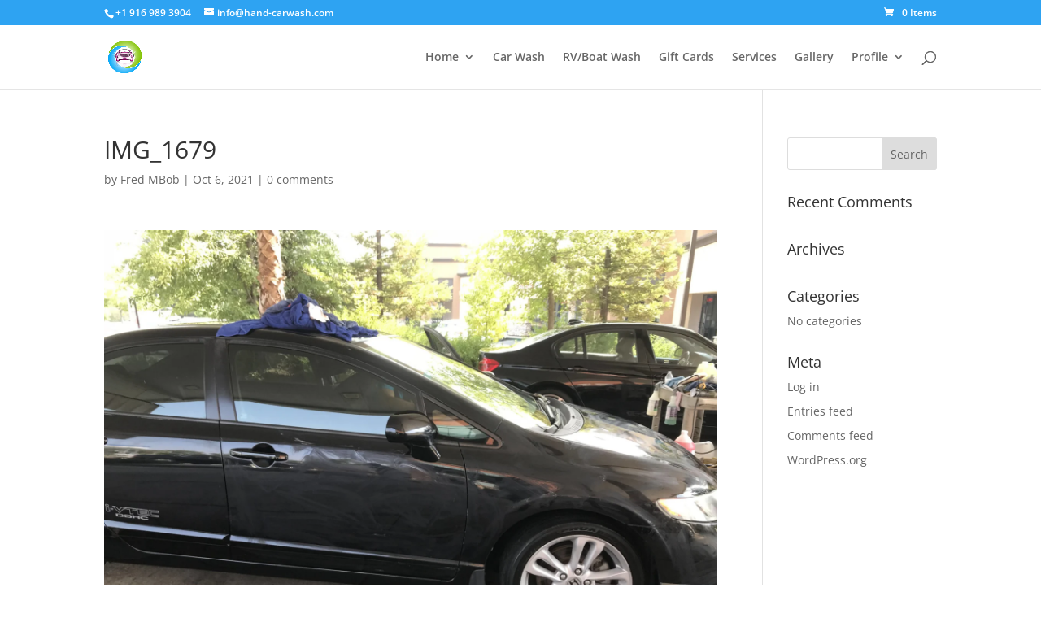

--- FILE ---
content_type: text/html; charset=UTF-8
request_url: https://hand-carwash.com/FDHC/img_1679-scaled-jpg/
body_size: 84750
content:
<!DOCTYPE html><html lang="en-US" prefix="og: https://ogp.me/ns#"><head><script data-no-optimize="1">var litespeed_docref=sessionStorage.getItem("litespeed_docref");litespeed_docref&&(Object.defineProperty(document,"referrer",{get:function(){return litespeed_docref}}),sessionStorage.removeItem("litespeed_docref"));</script> <meta charset="UTF-8" /><meta http-equiv="X-UA-Compatible" content="IE=edge"><link rel="pingback" href="https://hand-carwash.com/xmlrpc.php" /> <script type="litespeed/javascript">document.documentElement.className='js'</script> <link rel="preconnect" href="https://fonts.gstatic.com" crossorigin /><style id="et-divi-open-sans-inline-css">/* Original: https://fonts.googleapis.com/css?family=Open+Sans:300italic,400italic,600italic,700italic,800italic,400,300,600,700,800&#038;subset=latin,latin-ext&#038;display=swap *//* User Agent: Mozilla/5.0 (Unknown; Linux x86_64) AppleWebKit/538.1 (KHTML, like Gecko) Safari/538.1 Daum/4.1 */@font-face {font-family: 'Open Sans';font-style: italic;font-weight: 300;font-stretch: normal;font-display: swap;src: url(https://fonts.gstatic.com/s/opensans/v44/memQYaGs126MiZpBA-UFUIcVXSCEkx2cmqvXlWq8tWZ0Pw86hd0Rk5hkWV4exQ.ttf) format('truetype');}@font-face {font-family: 'Open Sans';font-style: italic;font-weight: 400;font-stretch: normal;font-display: swap;src: url(https://fonts.gstatic.com/s/opensans/v44/memQYaGs126MiZpBA-UFUIcVXSCEkx2cmqvXlWq8tWZ0Pw86hd0Rk8ZkWV4exQ.ttf) format('truetype');}@font-face {font-family: 'Open Sans';font-style: italic;font-weight: 600;font-stretch: normal;font-display: swap;src: url(https://fonts.gstatic.com/s/opensans/v44/memQYaGs126MiZpBA-UFUIcVXSCEkx2cmqvXlWq8tWZ0Pw86hd0RkxhjWV4exQ.ttf) format('truetype');}@font-face {font-family: 'Open Sans';font-style: italic;font-weight: 700;font-stretch: normal;font-display: swap;src: url(https://fonts.gstatic.com/s/opensans/v44/memQYaGs126MiZpBA-UFUIcVXSCEkx2cmqvXlWq8tWZ0Pw86hd0RkyFjWV4exQ.ttf) format('truetype');}@font-face {font-family: 'Open Sans';font-style: italic;font-weight: 800;font-stretch: normal;font-display: swap;src: url(https://fonts.gstatic.com/s/opensans/v44/memQYaGs126MiZpBA-UFUIcVXSCEkx2cmqvXlWq8tWZ0Pw86hd0Rk0ZjWV4exQ.ttf) format('truetype');}@font-face {font-family: 'Open Sans';font-style: normal;font-weight: 300;font-stretch: normal;font-display: swap;src: url(https://fonts.gstatic.com/s/opensans/v44/memSYaGs126MiZpBA-UvWbX2vVnXBbObj2OVZyOOSr4dVJWUgsiH0B4uaVc.ttf) format('truetype');}@font-face {font-family: 'Open Sans';font-style: normal;font-weight: 400;font-stretch: normal;font-display: swap;src: url(https://fonts.gstatic.com/s/opensans/v44/memSYaGs126MiZpBA-UvWbX2vVnXBbObj2OVZyOOSr4dVJWUgsjZ0B4uaVc.ttf) format('truetype');}@font-face {font-family: 'Open Sans';font-style: normal;font-weight: 600;font-stretch: normal;font-display: swap;src: url(https://fonts.gstatic.com/s/opensans/v44/memSYaGs126MiZpBA-UvWbX2vVnXBbObj2OVZyOOSr4dVJWUgsgH1x4uaVc.ttf) format('truetype');}@font-face {font-family: 'Open Sans';font-style: normal;font-weight: 700;font-stretch: normal;font-display: swap;src: url(https://fonts.gstatic.com/s/opensans/v44/memSYaGs126MiZpBA-UvWbX2vVnXBbObj2OVZyOOSr4dVJWUgsg-1x4uaVc.ttf) format('truetype');}@font-face {font-family: 'Open Sans';font-style: normal;font-weight: 800;font-stretch: normal;font-display: swap;src: url(https://fonts.gstatic.com/s/opensans/v44/memSYaGs126MiZpBA-UvWbX2vVnXBbObj2OVZyOOSr4dVJWUgshZ1x4uaVc.ttf) format('truetype');}/* User Agent: Mozilla/5.0 (Windows NT 6.1; WOW64; rv:27.0) Gecko/20100101 Firefox/27.0 */@font-face {font-family: 'Open Sans';font-style: italic;font-weight: 300;font-stretch: normal;font-display: swap;src: url(https://fonts.gstatic.com/l/font?kit=memQYaGs126MiZpBA-UFUIcVXSCEkx2cmqvXlWq8tWZ0Pw86hd0Rk5hkWV4exg&skey=743457fe2cc29280&v=v44) format('woff');}@font-face {font-family: 'Open Sans';font-style: italic;font-weight: 400;font-stretch: normal;font-display: swap;src: url(https://fonts.gstatic.com/l/font?kit=memQYaGs126MiZpBA-UFUIcVXSCEkx2cmqvXlWq8tWZ0Pw86hd0Rk8ZkWV4exg&skey=743457fe2cc29280&v=v44) format('woff');}@font-face {font-family: 'Open Sans';font-style: italic;font-weight: 600;font-stretch: normal;font-display: swap;src: url(https://fonts.gstatic.com/l/font?kit=memQYaGs126MiZpBA-UFUIcVXSCEkx2cmqvXlWq8tWZ0Pw86hd0RkxhjWV4exg&skey=743457fe2cc29280&v=v44) format('woff');}@font-face {font-family: 'Open Sans';font-style: italic;font-weight: 700;font-stretch: normal;font-display: swap;src: url(https://fonts.gstatic.com/l/font?kit=memQYaGs126MiZpBA-UFUIcVXSCEkx2cmqvXlWq8tWZ0Pw86hd0RkyFjWV4exg&skey=743457fe2cc29280&v=v44) format('woff');}@font-face {font-family: 'Open Sans';font-style: italic;font-weight: 800;font-stretch: normal;font-display: swap;src: url(https://fonts.gstatic.com/l/font?kit=memQYaGs126MiZpBA-UFUIcVXSCEkx2cmqvXlWq8tWZ0Pw86hd0Rk0ZjWV4exg&skey=743457fe2cc29280&v=v44) format('woff');}@font-face {font-family: 'Open Sans';font-style: normal;font-weight: 300;font-stretch: normal;font-display: swap;src: url(https://fonts.gstatic.com/l/font?kit=memSYaGs126MiZpBA-UvWbX2vVnXBbObj2OVZyOOSr4dVJWUgsiH0B4uaVQ&skey=62c1cbfccc78b4b2&v=v44) format('woff');}@font-face {font-family: 'Open Sans';font-style: normal;font-weight: 400;font-stretch: normal;font-display: swap;src: url(https://fonts.gstatic.com/l/font?kit=memSYaGs126MiZpBA-UvWbX2vVnXBbObj2OVZyOOSr4dVJWUgsjZ0B4uaVQ&skey=62c1cbfccc78b4b2&v=v44) format('woff');}@font-face {font-family: 'Open Sans';font-style: normal;font-weight: 600;font-stretch: normal;font-display: swap;src: url(https://fonts.gstatic.com/l/font?kit=memSYaGs126MiZpBA-UvWbX2vVnXBbObj2OVZyOOSr4dVJWUgsgH1x4uaVQ&skey=62c1cbfccc78b4b2&v=v44) format('woff');}@font-face {font-family: 'Open Sans';font-style: normal;font-weight: 700;font-stretch: normal;font-display: swap;src: url(https://fonts.gstatic.com/l/font?kit=memSYaGs126MiZpBA-UvWbX2vVnXBbObj2OVZyOOSr4dVJWUgsg-1x4uaVQ&skey=62c1cbfccc78b4b2&v=v44) format('woff');}@font-face {font-family: 'Open Sans';font-style: normal;font-weight: 800;font-stretch: normal;font-display: swap;src: url(https://fonts.gstatic.com/l/font?kit=memSYaGs126MiZpBA-UvWbX2vVnXBbObj2OVZyOOSr4dVJWUgshZ1x4uaVQ&skey=62c1cbfccc78b4b2&v=v44) format('woff');}/* User Agent: Mozilla/5.0 (Windows NT 6.3; rv:39.0) Gecko/20100101 Firefox/39.0 */@font-face {font-family: 'Open Sans';font-style: italic;font-weight: 300;font-stretch: normal;font-display: swap;src: url(https://fonts.gstatic.com/s/opensans/v44/memQYaGs126MiZpBA-UFUIcVXSCEkx2cmqvXlWq8tWZ0Pw86hd0Rk5hkWV4ewA.woff2) format('woff2');}@font-face {font-family: 'Open Sans';font-style: italic;font-weight: 400;font-stretch: normal;font-display: swap;src: url(https://fonts.gstatic.com/s/opensans/v44/memQYaGs126MiZpBA-UFUIcVXSCEkx2cmqvXlWq8tWZ0Pw86hd0Rk8ZkWV4ewA.woff2) format('woff2');}@font-face {font-family: 'Open Sans';font-style: italic;font-weight: 600;font-stretch: normal;font-display: swap;src: url(https://fonts.gstatic.com/s/opensans/v44/memQYaGs126MiZpBA-UFUIcVXSCEkx2cmqvXlWq8tWZ0Pw86hd0RkxhjWV4ewA.woff2) format('woff2');}@font-face {font-family: 'Open Sans';font-style: italic;font-weight: 700;font-stretch: normal;font-display: swap;src: url(https://fonts.gstatic.com/s/opensans/v44/memQYaGs126MiZpBA-UFUIcVXSCEkx2cmqvXlWq8tWZ0Pw86hd0RkyFjWV4ewA.woff2) format('woff2');}@font-face {font-family: 'Open Sans';font-style: italic;font-weight: 800;font-stretch: normal;font-display: swap;src: url(https://fonts.gstatic.com/s/opensans/v44/memQYaGs126MiZpBA-UFUIcVXSCEkx2cmqvXlWq8tWZ0Pw86hd0Rk0ZjWV4ewA.woff2) format('woff2');}@font-face {font-family: 'Open Sans';font-style: normal;font-weight: 300;font-stretch: normal;font-display: swap;src: url(https://fonts.gstatic.com/s/opensans/v44/memSYaGs126MiZpBA-UvWbX2vVnXBbObj2OVZyOOSr4dVJWUgsiH0B4uaVI.woff2) format('woff2');}@font-face {font-family: 'Open Sans';font-style: normal;font-weight: 400;font-stretch: normal;font-display: swap;src: url(https://fonts.gstatic.com/s/opensans/v44/memSYaGs126MiZpBA-UvWbX2vVnXBbObj2OVZyOOSr4dVJWUgsjZ0B4uaVI.woff2) format('woff2');}@font-face {font-family: 'Open Sans';font-style: normal;font-weight: 600;font-stretch: normal;font-display: swap;src: url(https://fonts.gstatic.com/s/opensans/v44/memSYaGs126MiZpBA-UvWbX2vVnXBbObj2OVZyOOSr4dVJWUgsgH1x4uaVI.woff2) format('woff2');}@font-face {font-family: 'Open Sans';font-style: normal;font-weight: 700;font-stretch: normal;font-display: swap;src: url(https://fonts.gstatic.com/s/opensans/v44/memSYaGs126MiZpBA-UvWbX2vVnXBbObj2OVZyOOSr4dVJWUgsg-1x4uaVI.woff2) format('woff2');}@font-face {font-family: 'Open Sans';font-style: normal;font-weight: 800;font-stretch: normal;font-display: swap;src: url(https://fonts.gstatic.com/s/opensans/v44/memSYaGs126MiZpBA-UvWbX2vVnXBbObj2OVZyOOSr4dVJWUgshZ1x4uaVI.woff2) format('woff2');}</style><title>IMG_1679 | Folsom Dam Hand Car Wash</title><meta name="robots" content="follow, index, max-snippet:-1, max-video-preview:-1, max-image-preview:standard"/><link rel="canonical" href="https://hand-carwash.com/FDHC/img_1679-scaled-jpg/" /><meta property="og:locale" content="en_US" /><meta property="og:type" content="article" /><meta property="og:title" content="IMG_1679 | Folsom Dam Hand Car Wash" /><meta property="og:description" content="&lt;div class=&quot;GmediaGallery_SinglePage&quot;&gt;					&lt;a class=&quot;gmedia-item-link&quot; rel=&quot;gmedia-item&quot;						href=&quot;https://hand-carwash.com/wp-content/grand-media/image/IMG_1679-scaled.jpg&quot;&gt;&lt;img class=&quot;gmedia-item&quot;							style=&quot;max-width:100%;&quot;							src=&quot;https://hand-carwash.com/wp-content/grand-media/image/IMG_1679-scaled.jpg&quot;							alt=&quot;IMG_1679&quot;/&gt;&lt;/a&gt;										&lt;div class=&quot;gmsingle_wrapper gmsingle_clearfix&quot;&gt;						&lt;script type=&quot;text/html&quot; class=&quot;gm_script2html&quot;&gt;							&lt;div class=&quot;gmsingle_photo_header gmsingle_clearfix&quot;&gt;								&lt;div class=&quot;gmsingle_name_wrap gmsingle_clearfix&quot;&gt;																			&lt;div class=&quot;gmsingle_user_avatar&quot;&gt;											&lt;a class=&quot;gmsingle_user_avatar_link&quot;												href=&quot;https://hand-carwash.com/author/handcarwash_2o0abg/&quot;&gt;&lt;img													src=&quot;https://hand-carwash.com/wp-content/uploads/2021/10/94-940962_10-things-web-designers-should-know-to-become11579.png&quot; alt=&quot;&quot;/&gt;&lt;/a&gt;										&lt;/div&gt;																		&lt;div class=&quot;gmsingle_title_author&quot;&gt;										&lt;div class=&quot;gmsingle_title&quot;&gt;											IMG_1679											&nbsp;										&lt;/div&gt;										&lt;div class=&quot;gmsingle_author_name&quot;&gt;											&lt;a class=&quot;gmsingle_author_link&quot;												href=&quot;https://hand-carwash.com/author/handcarwash_2o0abg/&quot;&gt;Fred MBob&lt;/a&gt;										&lt;/div&gt;									&lt;/div&gt;								&lt;/div&gt;							&lt;/div&gt;						&lt;/script&gt;						&lt;div class=&quot;gmsingle_photo_info&quot;&gt;							&lt;div class=&quot;gmsingle_description_wrap&quot;&gt;																&lt;script type=&quot;text/html&quot; class=&quot;gm_script2html&quot;&gt;																			&lt;div class=&quot;gmsingle_terms&quot;&gt;											&lt;span class=&quot;gmsingle_term_label&quot;&gt;Album:&lt;/span&gt;											&lt;span class=&quot;gmsingle_album&quot;&gt;&lt;span class=&quot;gmsingle_term&quot;&gt;&lt;a														href=&quot;https://hand-carwash.com/FDHC-album/sedan-truck/&quot;&gt;Car &amp; Truck&lt;/a&gt;&lt;/span&gt;&lt;/span&gt;										&lt;/div&gt;																				&lt;div class=&quot;gmsingle_terms&quot;&gt;											&lt;span class=&quot;gmsingle_term_label&quot;&gt;Categories:&lt;/span&gt;											&lt;span class=&quot;gmsingle_categories&quot;&gt;&lt;span class=&#039;gmsingle_term&#039;&gt;&lt;a href=&#039;https://hand-carwash.com/gmedia-category/Exterior Wash &amp; Detail/&#039;&gt;Exterior Wash &amp; Detail&lt;/a&gt;&lt;/span&gt;&lt;/span&gt;										&lt;/div&gt;																				&lt;div class=&quot;gmsingle_terms&quot;&gt;											&lt;span class=&quot;gmsingle_term_label&quot;&gt;Tags:&lt;/span&gt;											&lt;span class=&quot;gmsingle_tags&quot;&gt;&lt;span class=&#039;gmsingle_term&#039;&gt;&lt;a href=&#039;https://hand-carwash.com/gmedia-tag/Tires &amp; Wheels/&#039;&gt;#Tires &amp; Wheels&lt;/a&gt;&lt;/span&gt;&lt;/span&gt;										&lt;/div&gt;																	&lt;/script&gt;							&lt;/div&gt;							&lt;script type=&quot;text/html&quot; class=&quot;gm_script2html&quot;&gt;																&lt;div class=&quot;gmsingle_details_section&quot;&gt;									&lt;div class=&quot;gmsingle_details_title&quot;&gt;Details&lt;/div&gt;									&lt;div class=&quot;gmsingle_slide_details&quot;&gt;																					&lt;div class=&#039;gmsingle_exif&#039;&gt;												&lt;div class=&#039;gmsingle_label gmsingle_exif_model&#039;&gt;iPhone 7 Plus&lt;/div&gt;																									&lt;div class=&#039;gmsingle_label_small gmsingle_exif_lens&#039;&gt;iPhone 7 Plus back dual camera 3.99mm f/1.8&lt;/div&gt;																										&lt;div class=&#039;gmsingle_label_small gmsingle_camera_settings&#039;&gt;&lt;span class=&#039;gmsingle_exif_focallength&#039;&gt;4mm&lt;/span&gt;&lt;span class=&quot;gmsingle_separator&quot;&gt; / &lt;/span&gt;&lt;span class=&#039;gmsingle_exif_aperture&#039;&gt;ƒ/1.8&lt;/span&gt;&lt;span class=&quot;gmsingle_separator&quot;&gt; / &lt;/span&gt;&lt;span class=&#039;gmsingle_exif_exposure&#039;&gt;1/120s&lt;/span&gt;&lt;span class=&quot;gmsingle_separator&quot;&gt; / &lt;/span&gt;&lt;span class=&#039;gmsingle_exif_iso&#039;&gt;ISO 25&lt;/span&gt;&lt;/div&gt;																							&lt;/div&gt;																				&lt;div class=&#039;gmsingle_meta&#039;&gt;																							&lt;div class=&#039;gmsingle_clearfix&#039;&gt;													&lt;span class=&#039;gmsingle_meta_key&#039;&gt;Created&lt;/span&gt;													&lt;span class=&#039;gmsingle_meta_value&#039;&gt;August 10, 2018&lt;/span&gt;												&lt;/div&gt;																						&lt;div class=&#039;gmsingle_clearfix&#039;&gt;												&lt;span class=&#039;gmsingle_meta_key&#039;&gt;Uploaded&lt;/span&gt;												&lt;span class=&#039;gmsingle_meta_value&#039;&gt;October 6, 2021&lt;/span&gt;											&lt;/div&gt;										&lt;/div&gt;									&lt;/div&gt;								&lt;/div&gt;							&lt;/script&gt;						&lt;/div&gt;					&lt;/div&gt;					&lt;style&gt;						.gmsingle_clearfix {							display: block;						}						.gmsingle_clearfix::after {							visibility: hidden;							display: block;							font-size: 0;							content: &#039; &#039;;							clear: both;							height: 0;						}						.gmsingle_wrapper {							margin: 0 auto;						}						.gmsingle_wrapper * {							-webkit-box-sizing: border-box;							-moz-box-sizing: border-box;							box-sizing: border-box;						}						.gmsingle_photo_header {							margin-bottom: 15px;						}						.gmsingle_name_wrap {							padding: 24px 0 2px 80px;							height: 85px;							max-width: 100%;							overflow: hidden;							white-space: nowrap;							position: relative;						}						.gmsingle_name_wrap .gmsingle_user_avatar {							position: absolute;							top: 20px;							left: 0;						}						.gmsingle_name_wrap .gmsingle_user_avatar a.gmsingle_user_avatar_link {							display: block;							text-decoration: none;						}						.gmsingle_name_wrap .gmsingle_user_avatar img {							height: 60px !important;							width: auto;							overflow: hidden;							border-radius: 3px;						}						.gmsingle_name_wrap .gmsingle_title_author {							display: inline-block;							vertical-align: top;							max-width: 100%;						}						.gmsingle_name_wrap .gmsingle_title_author .gmsingle_title {							text-rendering: auto;							font-weight: 100;							font-size: 24px;							width: 100%;							overflow: hidden;							white-space: nowrap;							text-overflow: ellipsis;							margin: 0;							padding: 1px 0;							height: 1.1em;							line-height: 1;							box-sizing: content-box;							letter-spacing: 0;							text-transform: capitalize;						}						.gmsingle_name_wrap .gmsingle_title_author &gt; div {							font-size: 14px;						}						.gmsingle_name_wrap .gmsingle_title_author .gmsingle_author_name {							float: left;						}						.gmsingle_name_wrap .gmsingle_title_author a {							font-size: inherit;						}						.gmsingle_photo_info {							display: flex;							flex-wrap: wrap;						}						.gmsingle_details_title {							margin: 0;							padding: 0;							text-transform: uppercase;							font-size: 18px;							line-height: 1em;							font-weight: 300;							height: 1.1em;							display: inline-block;							overflow: visible;							border: none;						}						.gmsingle_description_wrap {							flex: 1;							overflow: hidden;							min-width: 220px;							max-width: 100%;							padding-right: 7px;							margin-bottom: 30px;						}						.gmsingle_description_wrap .gmsingle_terms {							overflow: hidden;							margin: 0;							position: relative;							font-size: 14px;							font-weight: 300;						}						.gmsingle_description_wrap .gmsingle_term_label {							margin-right: 10px;						}						.gmsingle_description_wrap .gmsingle_term_label:empty {							display: none;						}						.gmsingle_description_wrap .gmsingle_terms .gmsingle_term {							display: inline-block;							margin: 0 12px 1px 0;						}						.gmsingle_description_wrap .gmsingle_terms .gmsingle_term a {							white-space: nowrap;						}						.gmsingle_details_section {							flex: 1;							width: 33%;							padding-right: 7px;							padding-left: 7px;							min-width: 220px;							max-width: 100%;						}						.gmsingle_details_section .gmsingle_slide_details {							margin: 20px 0;						}						.gmsingle_location_section {							flex: 1;							width: 27%;							padding-right: 7px;							padding-left: 7px;							min-width: 220px;							max-width: 100%;						}						.gmsingle_location_section .gmsingle_location_info {							margin: 20px 0;						}						.gmsingle_location_section .gmsingle_location_info * {							display: block;						}						.gmsingle_location_section .gmsingle_location_info img {							width: 100%;							height: auto;						}						.gmsingle_badges {							border-bottom: 1px solid rgba(0, 0, 0, 0.1);							padding-bottom: 17px;							margin-bottom: 12px;							text-align: left;							font-weight: 300;						}						.gmsingle_badges__column {							display: inline-block;							vertical-align: top;							width: 40%;							min-width: 80px;						}						.gmsingle_badges__column .gmsingle_badges__label {							font-size: 14px;						}						.gmsingle_badges__column .gmsingle_badges__count {							font-size: 20px;							line-height: 1em;							margin-top: 1px;						}						.gmsingle_exif {							border-bottom: 1px solid rgba(0, 0, 0, 0.1);							padding-bottom: 12px;							margin-bottom: 12px;							text-align: left;							font-size: 14px;							line-height: 1.7em;							font-weight: 300;						}						.gmsingle_exif .gmsingle_camera_settings .gmsingle_separator {							font-weight: 200;							padding: 0 5px;							display: inline-block;						}						.gmsingle_meta {							padding-bottom: 12px;							margin-bottom: 12px;							text-align: left;							font-size: 14px;							line-height: 1.2em;							font-weight: 300;						}						.gmsingle_meta .gmsingle_meta_key {							float: left;							padding: 3px 0;							width: 40%;							min-width: 80px;						}						.gmsingle_meta .gmsingle_meta_value {							float: left;							white-space: nowrap;							padding: 3px 0;							text-transform: capitalize;						}					&lt;/style&gt;					&lt;/div&gt;" /><meta property="og:url" content="https://hand-carwash.com/FDHC/img_1679-scaled-jpg/" /><meta property="og:site_name" content="Folsom Dam Hand Car Wash" /><meta property="og:image" content="https://hand-carwash.com/wp-content/uploads/2015/10/car-wash-car-shampoo-shampoo-3960877.jpg" /><meta property="og:image:secure_url" content="https://hand-carwash.com/wp-content/uploads/2015/10/car-wash-car-shampoo-shampoo-3960877.jpg" /><meta property="og:image:width" content="1280" /><meta property="og:image:height" content="851" /><meta property="og:image:alt" content="hand car wash and detail" /><meta property="og:image:type" content="image/jpeg" /><meta name="twitter:card" content="summary_large_image" /><meta name="twitter:title" content="IMG_1679 | Folsom Dam Hand Car Wash" /><meta name="twitter:description" content="&lt;div class=&quot;GmediaGallery_SinglePage&quot;&gt;					&lt;a class=&quot;gmedia-item-link&quot; rel=&quot;gmedia-item&quot;						href=&quot;https://hand-carwash.com/wp-content/grand-media/image/IMG_1679-scaled.jpg&quot;&gt;&lt;img class=&quot;gmedia-item&quot;							style=&quot;max-width:100%;&quot;							src=&quot;https://hand-carwash.com/wp-content/grand-media/image/IMG_1679-scaled.jpg&quot;							alt=&quot;IMG_1679&quot;/&gt;&lt;/a&gt;										&lt;div class=&quot;gmsingle_wrapper gmsingle_clearfix&quot;&gt;						&lt;script type=&quot;text/html&quot; class=&quot;gm_script2html&quot;&gt;							&lt;div class=&quot;gmsingle_photo_header gmsingle_clearfix&quot;&gt;								&lt;div class=&quot;gmsingle_name_wrap gmsingle_clearfix&quot;&gt;																			&lt;div class=&quot;gmsingle_user_avatar&quot;&gt;											&lt;a class=&quot;gmsingle_user_avatar_link&quot;												href=&quot;https://hand-carwash.com/author/handcarwash_2o0abg/&quot;&gt;&lt;img													src=&quot;https://hand-carwash.com/wp-content/uploads/2021/10/94-940962_10-things-web-designers-should-know-to-become11579.png&quot; alt=&quot;&quot;/&gt;&lt;/a&gt;										&lt;/div&gt;																		&lt;div class=&quot;gmsingle_title_author&quot;&gt;										&lt;div class=&quot;gmsingle_title&quot;&gt;											IMG_1679											&nbsp;										&lt;/div&gt;										&lt;div class=&quot;gmsingle_author_name&quot;&gt;											&lt;a class=&quot;gmsingle_author_link&quot;												href=&quot;https://hand-carwash.com/author/handcarwash_2o0abg/&quot;&gt;Fred MBob&lt;/a&gt;										&lt;/div&gt;									&lt;/div&gt;								&lt;/div&gt;							&lt;/div&gt;						&lt;/script&gt;						&lt;div class=&quot;gmsingle_photo_info&quot;&gt;							&lt;div class=&quot;gmsingle_description_wrap&quot;&gt;																&lt;script type=&quot;text/html&quot; class=&quot;gm_script2html&quot;&gt;																			&lt;div class=&quot;gmsingle_terms&quot;&gt;											&lt;span class=&quot;gmsingle_term_label&quot;&gt;Album:&lt;/span&gt;											&lt;span class=&quot;gmsingle_album&quot;&gt;&lt;span class=&quot;gmsingle_term&quot;&gt;&lt;a														href=&quot;https://hand-carwash.com/FDHC-album/sedan-truck/&quot;&gt;Car &amp; Truck&lt;/a&gt;&lt;/span&gt;&lt;/span&gt;										&lt;/div&gt;																				&lt;div class=&quot;gmsingle_terms&quot;&gt;											&lt;span class=&quot;gmsingle_term_label&quot;&gt;Categories:&lt;/span&gt;											&lt;span class=&quot;gmsingle_categories&quot;&gt;&lt;span class=&#039;gmsingle_term&#039;&gt;&lt;a href=&#039;https://hand-carwash.com/gmedia-category/Exterior Wash &amp; Detail/&#039;&gt;Exterior Wash &amp; Detail&lt;/a&gt;&lt;/span&gt;&lt;/span&gt;										&lt;/div&gt;																				&lt;div class=&quot;gmsingle_terms&quot;&gt;											&lt;span class=&quot;gmsingle_term_label&quot;&gt;Tags:&lt;/span&gt;											&lt;span class=&quot;gmsingle_tags&quot;&gt;&lt;span class=&#039;gmsingle_term&#039;&gt;&lt;a href=&#039;https://hand-carwash.com/gmedia-tag/Tires &amp; Wheels/&#039;&gt;#Tires &amp; Wheels&lt;/a&gt;&lt;/span&gt;&lt;/span&gt;										&lt;/div&gt;																	&lt;/script&gt;							&lt;/div&gt;							&lt;script type=&quot;text/html&quot; class=&quot;gm_script2html&quot;&gt;																&lt;div class=&quot;gmsingle_details_section&quot;&gt;									&lt;div class=&quot;gmsingle_details_title&quot;&gt;Details&lt;/div&gt;									&lt;div class=&quot;gmsingle_slide_details&quot;&gt;																					&lt;div class=&#039;gmsingle_exif&#039;&gt;												&lt;div class=&#039;gmsingle_label gmsingle_exif_model&#039;&gt;iPhone 7 Plus&lt;/div&gt;																									&lt;div class=&#039;gmsingle_label_small gmsingle_exif_lens&#039;&gt;iPhone 7 Plus back dual camera 3.99mm f/1.8&lt;/div&gt;																										&lt;div class=&#039;gmsingle_label_small gmsingle_camera_settings&#039;&gt;&lt;span class=&#039;gmsingle_exif_focallength&#039;&gt;4mm&lt;/span&gt;&lt;span class=&quot;gmsingle_separator&quot;&gt; / &lt;/span&gt;&lt;span class=&#039;gmsingle_exif_aperture&#039;&gt;ƒ/1.8&lt;/span&gt;&lt;span class=&quot;gmsingle_separator&quot;&gt; / &lt;/span&gt;&lt;span class=&#039;gmsingle_exif_exposure&#039;&gt;1/120s&lt;/span&gt;&lt;span class=&quot;gmsingle_separator&quot;&gt; / &lt;/span&gt;&lt;span class=&#039;gmsingle_exif_iso&#039;&gt;ISO 25&lt;/span&gt;&lt;/div&gt;																							&lt;/div&gt;																				&lt;div class=&#039;gmsingle_meta&#039;&gt;																							&lt;div class=&#039;gmsingle_clearfix&#039;&gt;													&lt;span class=&#039;gmsingle_meta_key&#039;&gt;Created&lt;/span&gt;													&lt;span class=&#039;gmsingle_meta_value&#039;&gt;August 10, 2018&lt;/span&gt;												&lt;/div&gt;																						&lt;div class=&#039;gmsingle_clearfix&#039;&gt;												&lt;span class=&#039;gmsingle_meta_key&#039;&gt;Uploaded&lt;/span&gt;												&lt;span class=&#039;gmsingle_meta_value&#039;&gt;October 6, 2021&lt;/span&gt;											&lt;/div&gt;										&lt;/div&gt;									&lt;/div&gt;								&lt;/div&gt;							&lt;/script&gt;						&lt;/div&gt;					&lt;/div&gt;					&lt;style&gt;						.gmsingle_clearfix {							display: block;						}						.gmsingle_clearfix::after {							visibility: hidden;							display: block;							font-size: 0;							content: &#039; &#039;;							clear: both;							height: 0;						}						.gmsingle_wrapper {							margin: 0 auto;						}						.gmsingle_wrapper * {							-webkit-box-sizing: border-box;							-moz-box-sizing: border-box;							box-sizing: border-box;						}						.gmsingle_photo_header {							margin-bottom: 15px;						}						.gmsingle_name_wrap {							padding: 24px 0 2px 80px;							height: 85px;							max-width: 100%;							overflow: hidden;							white-space: nowrap;							position: relative;						}						.gmsingle_name_wrap .gmsingle_user_avatar {							position: absolute;							top: 20px;							left: 0;						}						.gmsingle_name_wrap .gmsingle_user_avatar a.gmsingle_user_avatar_link {							display: block;							text-decoration: none;						}						.gmsingle_name_wrap .gmsingle_user_avatar img {							height: 60px !important;							width: auto;							overflow: hidden;							border-radius: 3px;						}						.gmsingle_name_wrap .gmsingle_title_author {							display: inline-block;							vertical-align: top;							max-width: 100%;						}						.gmsingle_name_wrap .gmsingle_title_author .gmsingle_title {							text-rendering: auto;							font-weight: 100;							font-size: 24px;							width: 100%;							overflow: hidden;							white-space: nowrap;							text-overflow: ellipsis;							margin: 0;							padding: 1px 0;							height: 1.1em;							line-height: 1;							box-sizing: content-box;							letter-spacing: 0;							text-transform: capitalize;						}						.gmsingle_name_wrap .gmsingle_title_author &gt; div {							font-size: 14px;						}						.gmsingle_name_wrap .gmsingle_title_author .gmsingle_author_name {							float: left;						}						.gmsingle_name_wrap .gmsingle_title_author a {							font-size: inherit;						}						.gmsingle_photo_info {							display: flex;							flex-wrap: wrap;						}						.gmsingle_details_title {							margin: 0;							padding: 0;							text-transform: uppercase;							font-size: 18px;							line-height: 1em;							font-weight: 300;							height: 1.1em;							display: inline-block;							overflow: visible;							border: none;						}						.gmsingle_description_wrap {							flex: 1;							overflow: hidden;							min-width: 220px;							max-width: 100%;							padding-right: 7px;							margin-bottom: 30px;						}						.gmsingle_description_wrap .gmsingle_terms {							overflow: hidden;							margin: 0;							position: relative;							font-size: 14px;							font-weight: 300;						}						.gmsingle_description_wrap .gmsingle_term_label {							margin-right: 10px;						}						.gmsingle_description_wrap .gmsingle_term_label:empty {							display: none;						}						.gmsingle_description_wrap .gmsingle_terms .gmsingle_term {							display: inline-block;							margin: 0 12px 1px 0;						}						.gmsingle_description_wrap .gmsingle_terms .gmsingle_term a {							white-space: nowrap;						}						.gmsingle_details_section {							flex: 1;							width: 33%;							padding-right: 7px;							padding-left: 7px;							min-width: 220px;							max-width: 100%;						}						.gmsingle_details_section .gmsingle_slide_details {							margin: 20px 0;						}						.gmsingle_location_section {							flex: 1;							width: 27%;							padding-right: 7px;							padding-left: 7px;							min-width: 220px;							max-width: 100%;						}						.gmsingle_location_section .gmsingle_location_info {							margin: 20px 0;						}						.gmsingle_location_section .gmsingle_location_info * {							display: block;						}						.gmsingle_location_section .gmsingle_location_info img {							width: 100%;							height: auto;						}						.gmsingle_badges {							border-bottom: 1px solid rgba(0, 0, 0, 0.1);							padding-bottom: 17px;							margin-bottom: 12px;							text-align: left;							font-weight: 300;						}						.gmsingle_badges__column {							display: inline-block;							vertical-align: top;							width: 40%;							min-width: 80px;						}						.gmsingle_badges__column .gmsingle_badges__label {							font-size: 14px;						}						.gmsingle_badges__column .gmsingle_badges__count {							font-size: 20px;							line-height: 1em;							margin-top: 1px;						}						.gmsingle_exif {							border-bottom: 1px solid rgba(0, 0, 0, 0.1);							padding-bottom: 12px;							margin-bottom: 12px;							text-align: left;							font-size: 14px;							line-height: 1.7em;							font-weight: 300;						}						.gmsingle_exif .gmsingle_camera_settings .gmsingle_separator {							font-weight: 200;							padding: 0 5px;							display: inline-block;						}						.gmsingle_meta {							padding-bottom: 12px;							margin-bottom: 12px;							text-align: left;							font-size: 14px;							line-height: 1.2em;							font-weight: 300;						}						.gmsingle_meta .gmsingle_meta_key {							float: left;							padding: 3px 0;							width: 40%;							min-width: 80px;						}						.gmsingle_meta .gmsingle_meta_value {							float: left;							white-space: nowrap;							padding: 3px 0;							text-transform: capitalize;						}					&lt;/style&gt;					&lt;/div&gt;" /><meta name="twitter:image" content="https://hand-carwash.com/wp-content/uploads/2015/10/car-wash-car-shampoo-shampoo-3960877.jpg" /><link rel='dns-prefetch' href='//www.googletagmanager.com' /><link rel='dns-prefetch' href='//fonts.googleapis.com' /><link rel='dns-prefetch' href='//pagead2.googlesyndication.com' /><link rel="alternate" type="application/rss+xml" title="Folsom Dam Hand Car Wash &raquo; Feed" href="https://hand-carwash.com/feed/" /><link rel="alternate" type="application/rss+xml" title="Folsom Dam Hand Car Wash &raquo; Comments Feed" href="https://hand-carwash.com/comments/feed/" /><meta property="og:title" content="IMG_1679"/><meta property="og:description" content="100% Hand Wash &amp; Detailing Cars, RVs, Boats"/><meta property="og:image" content="https://hand-carwash.com/wp-content/grand-media/image/IMG_1679-scaled.jpg"/><link rel="alternate" type="application/rss+xml" title="Folsom Dam Hand Car Wash &raquo; IMG_1679 Comments Feed" href="https://hand-carwash.com/FDHC/img_1679-scaled-jpg/feed/" /><link rel="alternate" title="oEmbed (JSON)" type="application/json+oembed" href="https://hand-carwash.com/wp-json/oembed/1.0/embed?url=https%3A%2F%2Fhand-carwash.com%2FFDHC%2Fimg_1679-scaled-jpg%2F" /><link rel="alternate" title="oEmbed (XML)" type="text/xml+oembed" href="https://hand-carwash.com/wp-json/oembed/1.0/embed?url=https%3A%2F%2Fhand-carwash.com%2FFDHC%2Fimg_1679-scaled-jpg%2F&#038;format=xml" /><meta content="Divi v.4.27.5" name="generator"/><style id="litespeed-ccss">:root{--bs-blue:#1abc9c;--bs-indigo:#6610f2;--bs-purple:#6f42c1;--bs-pink:#d63384;--bs-red:#dc3545;--bs-orange:#fd7e14;--bs-yellow:#ffc107;--bs-green:#198754;--bs-teal:#20c997;--bs-cyan:#0dcaf0;--bs-white:#fff;--bs-gray:#6c757d;--bs-gray-dark:#343a40;--bs-primary:#1abc9c;--bs-secondary:#6c757d;--bs-success:#198754;--bs-info:#0dcaf0;--bs-warning:#ffc107;--bs-danger:#dc3545;--bs-light:#f8f9fa;--bs-dark:#212529;--bs-font-sans-serif:system-ui,-apple-system,"Segoe UI",Roboto,"Helvetica Neue",Arial,"Noto Sans","Liberation Sans",sans-serif,"Apple Color Emoji","Segoe UI Emoji","Segoe UI Symbol","Noto Color Emoji";--bs-font-monospace:SFMono-Regular,Menlo,Monaco,Consolas,"Liberation Mono","Courier New",monospace;--bs-gradient:linear-gradient(180deg,rgba(255,255,255,.15),rgba(255,255,255,0))}::-moz-focus-inner{padding:0;border-style:none}::-webkit-datetime-edit-fields-wrapper,::-webkit-datetime-edit-text,::-webkit-datetime-edit-minute,::-webkit-datetime-edit-hour-field,::-webkit-datetime-edit-day-field,::-webkit-datetime-edit-month-field,::-webkit-datetime-edit-year-field{padding:0}::-webkit-inner-spin-button{height:auto}::-webkit-search-decoration{-webkit-appearance:none}::-webkit-color-swatch-wrapper{padding:0}::file-selector-button{font:inherit}::-webkit-file-upload-button{font:inherit;-webkit-appearance:button}ul{box-sizing:border-box}.entry-content{counter-reset:footnotes}:root{--wp--preset--font-size--normal:16px;--wp--preset--font-size--huge:42px}.screen-reader-text{border:0;clip:rect(1px,1px,1px,1px);clip-path:inset(50%);height:1px;margin:-1px;overflow:hidden;padding:0;position:absolute;width:1px;word-wrap:normal!important}:root{--wp--preset--aspect-ratio--square:1;--wp--preset--aspect-ratio--4-3:4/3;--wp--preset--aspect-ratio--3-4:3/4;--wp--preset--aspect-ratio--3-2:3/2;--wp--preset--aspect-ratio--2-3:2/3;--wp--preset--aspect-ratio--16-9:16/9;--wp--preset--aspect-ratio--9-16:9/16;--wp--preset--color--black:#000;--wp--preset--color--cyan-bluish-gray:#abb8c3;--wp--preset--color--white:#fff;--wp--preset--color--pale-pink:#f78da7;--wp--preset--color--vivid-red:#cf2e2e;--wp--preset--color--luminous-vivid-orange:#ff6900;--wp--preset--color--luminous-vivid-amber:#fcb900;--wp--preset--color--light-green-cyan:#7bdcb5;--wp--preset--color--vivid-green-cyan:#00d084;--wp--preset--color--pale-cyan-blue:#8ed1fc;--wp--preset--color--vivid-cyan-blue:#0693e3;--wp--preset--color--vivid-purple:#9b51e0;--wp--preset--gradient--vivid-cyan-blue-to-vivid-purple:linear-gradient(135deg,rgba(6,147,227,1) 0%,#9b51e0 100%);--wp--preset--gradient--light-green-cyan-to-vivid-green-cyan:linear-gradient(135deg,#7adcb4 0%,#00d082 100%);--wp--preset--gradient--luminous-vivid-amber-to-luminous-vivid-orange:linear-gradient(135deg,rgba(252,185,0,1) 0%,rgba(255,105,0,1) 100%);--wp--preset--gradient--luminous-vivid-orange-to-vivid-red:linear-gradient(135deg,rgba(255,105,0,1) 0%,#cf2e2e 100%);--wp--preset--gradient--very-light-gray-to-cyan-bluish-gray:linear-gradient(135deg,#eee 0%,#a9b8c3 100%);--wp--preset--gradient--cool-to-warm-spectrum:linear-gradient(135deg,#4aeadc 0%,#9778d1 20%,#cf2aba 40%,#ee2c82 60%,#fb6962 80%,#fef84c 100%);--wp--preset--gradient--blush-light-purple:linear-gradient(135deg,#ffceec 0%,#9896f0 100%);--wp--preset--gradient--blush-bordeaux:linear-gradient(135deg,#fecda5 0%,#fe2d2d 50%,#6b003e 100%);--wp--preset--gradient--luminous-dusk:linear-gradient(135deg,#ffcb70 0%,#c751c0 50%,#4158d0 100%);--wp--preset--gradient--pale-ocean:linear-gradient(135deg,#fff5cb 0%,#b6e3d4 50%,#33a7b5 100%);--wp--preset--gradient--electric-grass:linear-gradient(135deg,#caf880 0%,#71ce7e 100%);--wp--preset--gradient--midnight:linear-gradient(135deg,#020381 0%,#2874fc 100%);--wp--preset--font-size--small:13px;--wp--preset--font-size--medium:20px;--wp--preset--font-size--large:36px;--wp--preset--font-size--x-large:42px;--wp--preset--font-family--inter:"Inter",sans-serif;--wp--preset--font-family--cardo:Cardo;--wp--preset--spacing--20:.44rem;--wp--preset--spacing--30:.67rem;--wp--preset--spacing--40:1rem;--wp--preset--spacing--50:1.5rem;--wp--preset--spacing--60:2.25rem;--wp--preset--spacing--70:3.38rem;--wp--preset--spacing--80:5.06rem;--wp--preset--shadow--natural:6px 6px 9px rgba(0,0,0,.2);--wp--preset--shadow--deep:12px 12px 50px rgba(0,0,0,.4);--wp--preset--shadow--sharp:6px 6px 0px rgba(0,0,0,.2);--wp--preset--shadow--outlined:6px 6px 0px -3px rgba(255,255,255,1),6px 6px rgba(0,0,0,1);--wp--preset--shadow--crisp:6px 6px 0px rgba(0,0,0,1)}:root{--wp--style--global--content-size:823px;--wp--style--global--wide-size:1080px}:root{--iump-primary-text-color:#1a2538;--iump-second-text-color:rgba(125,138,157,1);--iump-thrid-text-color:#686b8f;--iump-forth-text-color:rgba(108,119,135,1);--iump-main-background-color:#f4f7fd;--iump-green-color:#37caca;--iump-blue-color:#2196f3;--iump-blue-light-dark-color:#0d8aee;--iump-blue-darker-color:#0b64f5;--iump-light-blue-color:#ecf3fb;--iump-superlight-blue-color:rgba(236,243,251,.28);--iump-blue-border-color:#e0eafe;--iump-blue-second-border-color:#e2e8f9;--iump-gray-color:#ced4de;--iump-main-orange:#f5b11d;--iump-primary-font:Poppins,Century Gothic,CenturyGothic,sans-serif}:root{--woocommerce:#7f54b3;--wc-green:#7ad03a;--wc-red:#a00;--wc-orange:#ffba00;--wc-blue:#2ea2cc;--wc-primary:#7f54b3;--wc-primary-text:#fff;--wc-secondary:#e9e6ed;--wc-secondary-text:#515151;--wc-highlight:#b3af54;--wc-highligh-text:#fff;--wc-content-bg:#fff;--wc-subtext:#767676}@media only screen and (max-width:768px){:root{--woocommerce:#7f54b3;--wc-green:#7ad03a;--wc-red:#a00;--wc-orange:#ffba00;--wc-blue:#2ea2cc;--wc-primary:#7f54b3;--wc-primary-text:#fff;--wc-secondary:#e9e6ed;--wc-secondary-text:#515151;--wc-highlight:#b3af54;--wc-highligh-text:#fff;--wc-content-bg:#fff;--wc-subtext:#767676}}:root{--woocommerce:#7f54b3;--wc-green:#7ad03a;--wc-red:#a00;--wc-orange:#ffba00;--wc-blue:#2ea2cc;--wc-primary:#7f54b3;--wc-primary-text:#fff;--wc-secondary:#e9e6ed;--wc-secondary-text:#515151;--wc-highlight:#b3af54;--wc-highligh-text:#fff;--wc-content-bg:#fff;--wc-subtext:#767676}.screen-reader-text{clip:rect(1px,1px,1px,1px);height:1px;overflow:hidden;position:absolute!important;width:1px;word-wrap:normal!important}a,body,div,form,h1,h2,h3,h4,html,img,label,li,p,small,span,ul{margin:0;padding:0;border:0;outline:0;font-size:100%;-ms-text-size-adjust:100%;-webkit-text-size-adjust:100%;vertical-align:baseline;background:0 0}body{line-height:1}ul{list-style:none}:focus{outline:0}article,header,nav,section{display:block}body{font-family:Open Sans,Arial,sans-serif;font-size:14px;color:#666;background-color:#fff;line-height:1.7em;font-weight:500;-webkit-font-smoothing:antialiased;-moz-osx-font-smoothing:grayscale}body.et_cover_background{background-size:cover!important;background-position:top!important;background-repeat:no-repeat!important;background-attachment:fixed}a{color:#2ea3f2}a{text-decoration:none}p{padding-bottom:1em}p:not(.has-background):last-of-type{padding-bottom:0}h1,h2,h3,h4{color:#333;padding-bottom:10px;line-height:1em;font-weight:500}h3 a{color:inherit}h1{font-size:30px}h2{font-size:26px}h3{font-size:22px}h4{font-size:18px}input{-webkit-appearance:none}input[type=text],textarea{background-color:#fff;border:1px solid #bbb;padding:2px;color:#4e4e4e}input[type=text],textarea{margin:0}textarea{padding:4px}input,textarea{font-family:inherit}img{max-width:100%;height:auto}.et-search-form{border-color:#2ea3f2}#main-content{background-color:#fff}.container{width:80%;max-width:1080px;margin:auto;position:relative}body:not(.et-tb) #main-content .container,body:not(.et-tb-has-header) #main-content .container{padding-top:58px}#left-area .post-meta{font-size:14px;padding-bottom:15px}#left-area .post-meta a{text-decoration:none;color:#666}@media (min-width:981px){#left-area{width:79.125%;padding-bottom:23px}#main-content .container:before{content:"";position:absolute;top:0;height:100%;width:1px;background-color:#e2e2e2}}@media (max-width:980px){#page-container{padding-top:80px}#left-area,#sidebar{width:100%!important}#main-content .container:before{display:none!important}}*{-webkit-box-sizing:border-box;box-sizing:border-box}#et-info-email:before,#et-info-phone:before,#et_search_icon:before,.et-cart-info span:before,.mobile_menu_bar:before{font-family:ETmodules!important;speak:none;font-style:normal;font-weight:400;-webkit-font-feature-settings:normal;font-feature-settings:normal;font-variant:normal;text-transform:none;line-height:1;-webkit-font-smoothing:antialiased;-moz-osx-font-smoothing:grayscale;text-shadow:0 0;direction:ltr}.et-pb-icon{content:attr(data-icon)}.et-pb-icon{font-family:ETmodules;speak:none;font-weight:400;-webkit-font-feature-settings:normal;font-feature-settings:normal;font-variant:normal;text-transform:none;line-height:1;-webkit-font-smoothing:antialiased;font-size:96px;font-style:normal;display:inline-block;-webkit-box-sizing:border-box;box-sizing:border-box;direction:ltr}.clearfix:after{visibility:hidden;display:block;font-size:0;content:" ";clear:both;height:0}.screen-reader-text{border:0;clip:rect(1px,1px,1px,1px);-webkit-clip-path:inset(50%);clip-path:inset(50%);height:1px;margin:-1px;overflow:hidden;padding:0;position:absolute!important;width:1px;word-wrap:normal!important}.et_pb_post{margin-bottom:60px;word-wrap:break-word}.et_pb_post .entry-content{padding-top:30px}.et_pb_post .post-meta{font-size:14px;margin-bottom:6px}.et_pb_post .post-meta a{text-decoration:none}.et_pb_post a img{vertical-align:bottom;max-width:100%}@media (min-width:981px) and (max-width:1100px){.et_pb_post{margin-bottom:42px}}@media (max-width:980px){.et_pb_post{margin-bottom:42px}}@media (max-width:767px){.et_pb_post{margin-bottom:42px}}@media (max-width:479px){.et_pb_post{margin-bottom:42px}.et_pb_post .post-meta{color:#666;font-size:14px}}#top-menu li{word-wrap:break-word}.nav li ul{border-color:#2ea3f2}.mobile_menu_bar:before,.mobile_menu_bar:after{color:#2ea3f2}.container{text-align:left;position:relative}.et_fixed_nav.et_show_nav #page-container{padding-top:80px}.et_fixed_nav.et_show_nav.et_secondary_nav_enabled #page-container{padding-top:111px}.et_fixed_nav #main-header{position:fixed}.et_header_style_left #et-top-navigation{padding-top:33px}.et_header_style_left #et-top-navigation nav>ul>li>a{padding-bottom:33px}.et_header_style_left .logo_container{position:absolute;height:100%;width:100%}.et_header_style_left #et-top-navigation .mobile_menu_bar{padding-bottom:24px}#logo{width:auto;margin-bottom:0;max-height:54%;display:inline-block;float:none;vertical-align:middle;-webkit-transform:translate3d(0,0,0)}span.logo_helper{display:inline-block;height:100%;vertical-align:middle;width:0}#top-menu-nav,#top-menu{line-height:0}#et-top-navigation{font-weight:600}.et-cart-info span:before{content:"\e07a";margin-right:10px;position:relative}nav#top-menu-nav,#top-menu{float:left}#top-menu li{display:inline-block;font-size:14px;padding-right:22px}#top-menu>li:last-child{padding-right:0}#top-menu a{color:rgba(0,0,0,.6);text-decoration:none;display:block;position:relative}#et_search_icon:before{content:"";font-size:17px;left:0;position:absolute;top:-3px}#et_top_search{float:right;margin:3px 0 0 22px;position:relative;display:block;width:18px}.et-search-form{top:0;bottom:0;right:0;position:absolute;z-index:1000;width:100%}.et-search-form input{width:90%;border:none;color:#333;position:absolute;top:0;bottom:0;right:30px;margin:auto;background:0 0}.et-search-form .et-search-field::-ms-clear{width:0;height:0;display:none}.et_search_form_container{-webkit-animation:none;animation:none;-o-animation:none}.container.et_search_form_container{position:relative;opacity:0;height:1px}span.et_close_search_field{display:block;width:30px;height:30px;z-index:99999;position:absolute;right:0;top:0;bottom:0;margin:auto}span.et_close_search_field:after{font-family:'ETmodules';content:'d';speak:none;font-weight:400;font-variant:normal;text-transform:none;line-height:1;-webkit-font-smoothing:antialiased;font-size:32px;display:inline-block;-webkit-box-sizing:border-box;box-sizing:border-box}.container.et_menu_container{z-index:99}.et_search_outer{width:100%;overflow:hidden;position:absolute;top:0}form.et-search-form{background:rgba(0,0,0,0)!important}input[type=search]::-webkit-search-cancel-button{-webkit-appearance:none}.et-cart-info{color:inherit}#et-top-navigation{float:right}#top-menu li li{padding:0 20px;margin:0}#top-menu li li a{padding:6px 20px;width:200px}#top-menu .menu-item-has-children>a:first-child:after{font-family:'ETmodules';content:"3";font-size:16px;position:absolute;right:0;top:0;font-weight:800}#top-menu .menu-item-has-children>a:first-child{padding-right:20px}#et_mobile_nav_menu{float:right;display:none}.mobile_menu_bar{position:relative;display:block;line-height:0}.mobile_menu_bar:before{content:"";font-size:32px;left:0;position:relative;top:0}.mobile_nav .select_page{display:none}body.et_fixed_nav.et_secondary_nav_enabled #main-header{top:30px}@media all and (max-width:980px){.et_fixed_nav.et_show_nav.et_secondary_nav_enabled #page-container,.et_fixed_nav.et_show_nav #page-container{padding-top:80px}#top-menu{display:none}#et-top-navigation{margin-right:0}.et_fixed_nav #main-header{position:absolute}.et_header_style_left #et-top-navigation{padding-top:24px;display:block}.et_header_style_left #logo{max-width:50%}#et_top_search{margin:0 35px 0 0;float:left}#et_search_icon:before{top:7px}.et_header_style_left .et-search-form{width:50%!important;max-width:50%!important}#et_mobile_nav_menu{display:block}}@media all and (max-width:767px){#et-top-navigation{margin-right:0}}@media all and (max-width:479px){#et-top-navigation{margin-right:0}}#main-header{line-height:23px;font-weight:500;top:0;background-color:#fff;width:100%;-webkit-box-shadow:0 1px 0 rgba(0,0,0,.1);box-shadow:0 1px 0 rgba(0,0,0,.1);position:relative;z-index:99999}.nav li li{padding:0 20px;margin:0}.nav li{position:relative;line-height:1em}.nav li li{position:relative;line-height:2em}.nav li ul{position:absolute;padding:20px 0;z-index:9999;width:240px;background:#fff;visibility:hidden;opacity:0;border-top:3px solid #2ea3f2;box-shadow:0 2px 5px rgba(0,0,0,.1);-moz-box-shadow:0 2px 5px rgba(0,0,0,.1);-webkit-box-shadow:0 2px 5px rgba(0,0,0,.1);-webkit-transform:translateZ(0);text-align:left}.nav li li a{font-size:14px}.mobile_menu_bar{position:relative;display:block;line-height:0}.mobile_menu_bar:before{content:"a";font-size:32px;position:relative;left:0;top:0}.mobile_nav .select_page{display:none}#top-header{background-color:#2ea3f2}#top-header{font-size:12px;line-height:13px;z-index:100000;color:#fff}#top-header a,#top-header a{color:#fff}#top-header .container{padding-top:.75em;font-weight:600}#top-header,#top-header .container,#top-header #et-info{line-height:1em}.et_fixed_nav #top-header{top:0;left:0;right:0;position:fixed}#et-info{float:left}#et-info-phone,#et-info-email{position:relative}#et-info-phone:before{content:"\e090";position:relative;top:2px;margin-right:2px}#et-info-phone{margin-right:13px}#et-info-email:before{content:"\e076";margin-right:4px}#et-secondary-menu{float:right}#et-info{padding-bottom:.75em;display:block}#top-header .et-cart-info{margin-left:15px}@media all and (max-width:980px){.et_fixed_nav #top-header{position:absolute}#top-header .container{padding-top:0}#et-info{padding-top:.75em}#et-secondary-menu{display:none!important}#top-header .et-cart-info{margin-left:0}}@media all and (max-width:767px){#et-info,#et-secondary-menu{text-align:center;display:block;float:none}}.et-social-icon span{display:none}#sidebar{padding-bottom:28px}#sidebar .et_pb_widget{margin-bottom:30px;width:100%;float:none}@media all and (min-width:981px) and (max-width:1100px){#sidebar .et_pb_widget{margin-left:0}}@media all and (min-width:981px){#sidebar{float:left;width:20.875%}.et_right_sidebar #left-area{float:left;padding-right:5.5%}.et_right_sidebar #sidebar{padding-left:30px}.et_right_sidebar #main-content .container:before{right:20.875%!important}}@media all and (max-width:980px){.et_right_sidebar #left-area,.et_right_sidebar #sidebar{width:auto;float:none;padding-right:0;padding-left:0}.et_right_sidebar #left-area{margin-right:0}.et_right_sidebar #sidebar{margin-left:0;border-left:none}}#comment-wrap{padding-top:75px}#respond{padding-top:17px}#commentform{padding-bottom:50px}#commentform input[type=text]{width:47%}#commentform textarea{width:100%;box-sizing:border-box;-moz-box-sizing:border-box;-webkit-box-sizing:border-box}#commentform input[type=text],#commentform textarea{padding:12px;color:#999;line-height:1em;background-color:#eee;font-size:18px;border-width:0}#reply-title small{display:block;font-size:14px;font-weight:400}@media (max-width:767px){#commentform input[type=text]{width:100%;-webkit-box-sizing:border-box;box-sizing:border-box;margin-left:0}}.et_pb_widget{float:left;max-width:100%;word-wrap:break-word}.et_pb_widget a{text-decoration:none;color:#666}.et_pb_widget ul li{margin-bottom:.5em}.widget_search .screen-reader-text{display:none}.widget_search input#s,.widget_search input#searchsubmit{padding:.7em;height:40px!important;margin:0;font-size:14px;line-height:normal!important;border:1px solid #ddd;color:#666}.widget_search #s{width:100%;border-radius:3px}.widget_search #searchform{position:relative}.widget_search #searchsubmit{background-color:#ddd;-webkit-border-top-right-radius:3px;-webkit-border-bottom-right-radius:3px;-moz-border-radius-topright:3px;-moz-border-radius-bottomright:3px;border-top-right-radius:3px;border-bottom-right-radius:3px;position:absolute;right:0;top:0}.et_pb_scroll_top.et-pb-icon{text-align:center;background:rgba(0,0,0,.4);text-decoration:none;position:fixed;z-index:99999;bottom:125px;right:0;-webkit-border-top-left-radius:5px;-webkit-border-bottom-left-radius:5px;-moz-border-radius-topleft:5px;-moz-border-radius-bottomleft:5px;border-top-left-radius:5px;border-bottom-left-radius:5px;display:none;font-size:30px;padding:5px;color:#fff}.et_pb_scroll_top:before{content:'2'}:root{--bs-blue:#1abc9c;--bs-indigo:#6610f2;--bs-purple:#6f42c1;--bs-pink:#d63384;--bs-red:#dc3545;--bs-orange:#fd7e14;--bs-yellow:#ffc107;--bs-green:#198754;--bs-teal:#20c997;--bs-cyan:#0dcaf0;--bs-white:#fff;--bs-gray:#6c757d;--bs-gray-dark:#343a40;--bs-primary:#1abc9c;--bs-secondary:#6c757d;--bs-success:#198754;--bs-info:#0dcaf0;--bs-warning:#ffc107;--bs-danger:#dc3545;--bs-light:#f8f9fa;--bs-dark:#212529;--bs-font-sans-serif:system-ui,-apple-system,"Segoe UI",Roboto,"Helvetica Neue",Arial,"Noto Sans","Liberation Sans",sans-serif,"Apple Color Emoji","Segoe UI Emoji","Segoe UI Symbol","Noto Color Emoji";--bs-font-monospace:SFMono-Regular,Menlo,Monaco,Consolas,"Liberation Mono","Courier New",monospace;--bs-gradient:linear-gradient(180deg,rgba(255,255,255,.15),rgba(255,255,255,0))}::-moz-focus-inner{padding:0;border-style:none}::-webkit-datetime-edit-fields-wrapper,::-webkit-datetime-edit-text,::-webkit-datetime-edit-minute,::-webkit-datetime-edit-hour-field,::-webkit-datetime-edit-day-field,::-webkit-datetime-edit-month-field,::-webkit-datetime-edit-year-field{padding:0}::-webkit-inner-spin-button{height:auto}::-webkit-search-decoration{-webkit-appearance:none}::-webkit-color-swatch-wrapper{padding:0}::file-selector-button{font:inherit}::-webkit-file-upload-button{font:inherit;-webkit-appearance:button}@-webkit-keyframes smile-fall{from{-webkit-transform:translateZ(600px) rotateX(20deg);opacity:0}60%{-webkit-transform:translateZ(0) rotateX(0);opacity:1}}@keyframes smile-fall{from{transform:translateZ(600px) rotateX(20deg);opacity:0}60%{transform:translateZ(0) rotateX(0);opacity:1}}.smile-fall{-webkit-animation-name:smile-fall;animation-name:smile-fall;-webkit-perspective:1300px;perspective:1300px;-webkit-transform-style:preserve-3d;transform-style:preserve-3d}.cp-modal-popup-container *{-webkit-box-sizing:border-box;-moz-box-sizing:border-box;box-sizing:border-box}.cp-desc-container:after,.cp-form-container:after,.cp-form:after,.cp-modal-body:after,.cp-modal:after,.cp-row:after,.cp-text-container:after,.cp-title-container:after{clear:both}.cp-desc-container:after,.cp-desc-container:before,.cp-form-container:after,.cp-form-container:before,.cp-form:after,.cp-form:before,.cp-modal-body:after,.cp-modal-body:before,.cp-modal:after,.cp-modal:before,.cp-row:after,.cp-row:before,.cp-text-container:after,.cp-text-container:before,.cp-title-container:after,.cp-title-container:before{display:table;content:""}.cp-overlay{position:fixed;width:100%;height:100%;display:none;top:0;bottom:0;left:0;right:0;background:rgba(194,194,194,.1);z-index:9999999999;opacity:0;visibility:hidden}.cp-overlay .cp-modal{opacity:0;visibility:hidden}.cp-modal{width:650px;max-width:100%;z-index:99;display:block;margin:0 auto;position:absolute;top:50%;left:50%;-webkit-transform:translate(-50%,-50%);-moz-transform:translate(-50%,-50%);-ms-transform:translate(-50%,-50%);transform:translate(-50%,-50%);-webkit-perspective:1200px;-moz-perspective:1200px;-ms-perspective:1200px;perspective:1200px;font-style:normal;font-weight:400;font-variant:normal;text-transform:none;line-height:1}.cp-modal-content{display:block;position:relative;z-index:99999;width:100%;overflow:hidden;box-shadow:none}.cp-modal-body{display:block;padding:15px;background:#fff;max-width:100%;overflow:hidden;position:relative;font-size:13px;line-height:1.64;z-index:99999}@media (max-width:768px){.cp-modal{width:80%!important;max-width:100%;height:auto!important}.cp-modal-body{padding:5px 15px}}.cp-modal-body *{font-family:inherit;color:inherit;font-weight:inherit;line-height:inherit;font-size:inherit;font-style:inherit}.cp-row{margin-left:-15px;margin-right:-15px;display:block;position:relative}.cp-desc-container,.cp-title-container{display:block;width:100%;float:left;margin:0 0 25px;padding:10px 0}.cp-info-container{display:block;width:100%;float:left;margin:0;padding:10px 0}@media (max-width:768px){.cp-desc-container,.cp-title-container{margin:0 0 15px}}.cp-description,.cp-title{margin:0;padding:0;display:block!important;word-wrap:break-word}h2.cp-title{font-size:24px;line-height:1.34}.cp-modal-body-overlay{position:absolute;top:0;left:0;bottom:0;right:0;background-color:transparent;opacity:1;width:100%;height:100%;padding:0;z-index:0;border-radius:inherit}.cp-modal-popup-container input{border:1px solid #ddd;box-shadow:none;border-radius:3px;font-family:inherit;padding:10px;outline:0;display:block;margin-bottom:10px;width:100%;max-width:100%}.cp-form input[type=text]{-webkit-appearance:none;-moz-appearance:none;-ms-appearance:none;appearance:none}.cp-modal .cp-submit{background-color:#ff4c6b;background-image:none;color:#fff;text-align:center;margin-bottom:0;text-transform:none}@media (max-width:768px){.cp-modal-popup-container input{padding:7px 10px!important}.cp-form .cp-submit,.cp-form input[type=text]{margin:0 0 10px!important}.cp-modal-popup-container input:-moz-placeholder,.cp-modal-popup-container input:-ms-input-placeholder,.cp-modal-popup-container input::-moz-placeholder,.cp-modal-popup-container input::-webkit-input-placeholder{line-height:normal}}.cp-overlay-close{position:fixed;right:35px;top:35px;border:0;color:#f7f7f7;outline:0;z-index:999999999999;line-height:1}.cp-overlay-close.cp-adjacent-close{position:absolute;display:inline-block;width:auto;height:auto;padding:0;margin:0;overflow:hidden}.cp-overlay-close.cp-adjacent-close{left:auto;top:0;right:0;-webkit-transform:translate(50%,-50%);-moz-transform:translate(50%,-50%);-ms-transform:translate(50%,-50%);transform:translate(50%,-50%);overflow:visible}.cp-overlay-close.cp-adjacent-close.cp-adjacent-right{left:auto;top:0;right:0;-webkit-transform:translate(50%,-50%);-moz-transform:translate(50%,-50%);-ms-transform:translate(50%,-50%);transform:translate(50%,-50%)}.cp-overlay-close.cp-adjacent-close .cp-default-close{padding:5px;background:#292929;border-radius:50%}.cp-overlay-close img{border:none;border-radius:0;box-shadow:none;padding:0;margin:0;width:100%;max-width:100%;display:block}@media (max-width:768px){.cp-overlay-close{right:10px;top:10px;max-width:32px}}.cp-affilate-link{position:fixed;display:block;bottom:20px;left:15px;height:20px;z-index:9999999999;text-align:left;font-family:Lato,"Open Sans",Arial,"Trebuchet MS",Helvetica,sans-serif;text-decoration:none;color:#fff;font-size:15px;font-weight:600;line-height:1;padding:0;margin:0 auto;min-width:200px}.cp-affilate-link a{text-decoration:none;border:none;color:#fff}@media (max-width:768px){.cp-affilate-link,.cp-affilate-link a{font-size:13px;font-weight:600;width:100%;text-align:center}}.cp_font{line-height:normal}.cp-animate-container,.cp-modal,.cp-modal-content{height:auto}.cp-overlay-background{position:absolute;top:0;left:0;bottom:0;right:0;background-color:transparent;opacity:1;width:100%;height:100%;padding:0;z-index:0;border-radius:inherit}.cp-clear:after{clear:both}.cp-clear:after,.cp-clear:before{display:table;content:""}.cp-form-container{clear:both;float:none;margin:auto auto 10px auto}.cp-form-container .cp-form-layout-4{margin-left:15px;margin-right:15px}.cp-form-container ::-webkit-input-placeholder{font-family:inherit;line-height:normal;color:inherit;opacity:1}.cp-form-container :-moz-placeholder{font-family:inherit;line-height:normal;color:inherit;opacity:1}.cp-form-container ::-moz-placeholder{font-family:inherit;line-height:normal;color:inherit;opacity:1}.cp-form-container :-ms-input-placeholder{font-family:inherit;line-height:normal;color:inherit;opacity:1}.cp-form-container .cp-submit{background-color:#ff4c6b;background-image:none;color:#fff;text-align:center;margin-bottom:0;text-transform:none}.cp-form-container .cp-submit{width:auto;display:inline-block}.cp-form-container .cp-submit-wrap-center{text-align:center}.cp-form-container .cp-form-layout-4 .cp-submit-wrap{padding:0}@media (max-width:768px){.cp-form-container .cp-submit-wrap-center{text-align:center}}.cp-form-container input:-webkit-autofill{box-shadow:0 0 0 1000px #fff inset!important;-webkit-box-shadow:0 0 0 1000px #fff inset!important}a.cp_nofollow{clear:both}.cp-module .col-lg-12,.cp-module .col-md-12,.cp-module .col-sm-12,.cp-module .col-xs-12{position:relative;min-height:1px;padding-left:15px;padding-right:15px;box-sizing:border-box}.cp-module .col-xs-12{float:left;box-sizing:border-box}.cp-module .col-xs-12{width:100%}@media (min-width:768px){.cp-module .col-sm-12{float:left}.cp-module .col-sm-12{width:100%}}@media (min-width:992px){.cp-module .col-md-12{float:left}.cp-module .col-md-12{width:100%}}@media (min-width:1200px){.cp-module .col-lg-12{float:left}.cp-module .col-lg-12{width:100%}}.cp-form input[name=cp_set_hp]{display:none}.cp-clear:after,.cp-clear:before,.cp-form-container:after,.cp-form-container:before{display:table;content:""}.cp-clear:after{clear:both}.cp-clear:after,.cp-clear:before{display:table;content:""}.cp-form-container{clear:both;float:none;margin:auto auto 10px auto}.cp-form-container .cp-form-layout-4{margin-left:15px;margin-right:15px}.cp-form-container ::-webkit-input-placeholder{font-family:inherit;line-height:normal;color:inherit;opacity:1}.cp-form-container :-moz-placeholder{font-family:inherit;line-height:normal;color:inherit;opacity:1}.cp-form-container ::-moz-placeholder{font-family:inherit;line-height:normal;color:inherit;opacity:1}.cp-form-container :-ms-input-placeholder{font-family:inherit;line-height:normal;color:inherit;opacity:1}.cp-form-container .cp-submit{background-color:#ff4c6b;background-image:none;color:#fff;text-align:center;margin-bottom:0;text-transform:none}.cp-form-container .cp-submit{width:auto;display:inline-block}.cp-form-container .cp-submit-wrap-center{text-align:center}.cp-form-container .cp-form-layout-4 .cp-submit-wrap{padding:0}@media (max-width:768px){.cp-form-container .cp-submit-wrap-center{text-align:center}}.cp-form-container input:-webkit-autofill{box-shadow:0 0 0 1000px #fff inset!important;-webkit-box-shadow:0 0 0 1000px #fff inset!important}a.cp_nofollow{clear:both}.cp-module .col-lg-12,.cp-module .col-md-12,.cp-module .col-sm-12,.cp-module .col-xs-12{position:relative;min-height:1px;padding-left:15px;padding-right:15px;box-sizing:border-box}.cp-module .col-xs-12{float:left;box-sizing:border-box}.cp-module .col-xs-12{width:100%}@media (min-width:768px){.cp-module .col-sm-12{float:left}.cp-module .col-sm-12{width:100%}}@media (min-width:992px){.cp-module .col-md-12{float:left}.cp-module .col-md-12{width:100%}}@media (min-width:1200px){.cp-module .col-lg-12{float:left}.cp-module .col-lg-12{width:100%}}.cp-form input[name=cp_set_hp]{display:none}body{font-size:14px}#main-header .nav li ul a{color:rgba(0,0,0,.7)}.gmsingle_clearfix{display:block}.gmsingle_clearfix:after{visibility:hidden;display:block;font-size:0;content:' ';clear:both;height:0}.gmsingle_wrapper{margin:0 auto}.gmsingle_wrapper *{-webkit-box-sizing:border-box;-moz-box-sizing:border-box;box-sizing:border-box}.gmsingle_photo_info{display:flex;flex-wrap:wrap}.gmsingle_description_wrap{flex:1;overflow:hidden;min-width:220px;max-width:100%;padding-right:7px;margin-bottom:30px}.content-66c6571cc9f07 .cp-form-container .cp-submit{padding-top:15px;padding-bottom:15px;padding-left:15px;padding-right:15px}.content-66c6571cc9f07 .cp-form-container .cp-submit.cp-btn-outline{background:0 0;border:2px solid #d33;color:inherit;box-shadow:1px 1px 2px 0px rgba(66,66,66,.6);border-radius:3px}.content-66c6571ccafb2 .cp-form-container .cp-submit{padding-top:15px;padding-bottom:15px;padding-left:15px;padding-right:15px}.content-66c6571ccafb2 .cp-form-container .cp-submit.cp-btn-outline{background:0 0;border:2px solid #d33;color:inherit;box-shadow:1px 1px 2px 0px rgba(66,66,66,.6);border-radius:3px}.content-66c6571ccbdf9 .cp-form-container .cp-submit{padding-top:15px;padding-bottom:15px;padding-left:15px;padding-right:15px}.content-66c6571ccbdf9 .cp-form-container .cp-submit.cp-btn-outline{background:0 0;border:2px solid #d33;color:inherit;box-shadow:1px 1px 2px 0px rgba(66,66,66,.6);border-radius:3px}.content-66c6571cccb50 .cp-form-container .cp-submit{padding-top:15px;padding-bottom:15px;padding-left:15px;padding-right:15px}.content-66c6571cccb50 .cp-form-container .cp-submit.cp-btn-outline{background:0 0;border:2px solid #d33;color:inherit;box-shadow:1px 1px 2px 0px rgba(66,66,66,.6);border-radius:3px}.content-66c6571ccd6c2 .cp-form-container .cp-submit{padding-top:15px;padding-bottom:15px;padding-left:15px;padding-right:15px}.content-66c6571ccd6c2 .cp-form-container .cp-submit.cp-btn-outline{background:0 0;border:2px solid #d33;color:inherit;box-shadow:1px 1px 2px 0px rgba(66,66,66,.6);border-radius:3px}.content-66c6571cce2a8 .cp-form-container .cp-submit{padding-top:15px;padding-bottom:15px;padding-left:15px;padding-right:15px}.content-66c6571cce2a8 .cp-form-container .cp-submit.cp-btn-outline{background:0 0;border:2px solid #d33;color:inherit;box-shadow:1px 1px 2px 0px rgba(66,66,66,.6);border-radius:3px}.content-66c6571ccef28 .cp-form-container .cp-submit{padding-top:15px;padding-bottom:15px;padding-left:15px;padding-right:15px}.content-66c6571ccef28 .cp-form-container .cp-submit.cp-btn-outline{background:0 0;border:2px solid #d33;color:inherit;box-shadow:1px 1px 2px 0px rgba(66,66,66,.6);border-radius:3px}.content-66c6571ccfa17 .cp-form-container .cp-submit{padding-top:15px;padding-bottom:15px;padding-left:15px;padding-right:15px}.content-66c6571ccfa17 .cp-form-container .cp-submit.cp-btn-outline{background:0 0;border:2px solid #d33;color:inherit;box-shadow:1px 1px 2px 0px rgba(66,66,66,.6);border-radius:3px}.content-66c6571cd04bf .cp-form-container .cp-submit{padding-top:15px;padding-bottom:15px;padding-left:15px;padding-right:15px}.content-66c6571cd04bf .cp-form-container .cp-submit.cp-btn-outline{background:0 0;border:2px solid #d33;color:inherit;box-shadow:1px 1px 2px 0px rgba(66,66,66,.6);border-radius:3px}.content-66c6571cd0f7f .cp-form-container .cp-submit{padding-top:15px;padding-bottom:15px;padding-left:15px;padding-right:15px}.content-66c6571cd0f7f .cp-form-container .cp-submit.cp-btn-outline{background:0 0;border:2px solid #d33;color:inherit;box-shadow:1px 1px 2px 0px rgba(66,66,66,.6);border-radius:3px}.content-66c6571cd1891 .cp-form-container .cp-submit{padding-top:15px;padding-bottom:15px;padding-left:15px;padding-right:15px}.content-66c6571cd1891 .cp-form-container .cp-submit.cp-btn-outline{background:0 0;border:2px solid #d33;color:inherit;box-shadow:1px 1px 2px 0px rgba(66,66,66,.6);border-radius:3px}.content-66c6571cd2328 .cp-form-container .cp-submit{padding-top:15px;padding-bottom:15px;padding-left:15px;padding-right:15px}.content-66c6571cd2328 .cp-form-container .cp-submit.cp-btn-outline{background:0 0;border:2px solid #d33;color:inherit;box-shadow:1px 1px 2px 0px rgba(66,66,66,.6);border-radius:3px}.content-66c6571cd2dc4 .cp-form-container .cp-submit{padding-top:15px;padding-bottom:15px;padding-left:15px;padding-right:15px}.content-66c6571cd2dc4 .cp-form-container .cp-submit.cp-btn-outline{background:0 0;border:2px solid #d33;color:inherit;box-shadow:1px 1px 2px 0px rgba(66,66,66,.6);border-radius:3px}.content-66c6571cd3874 .cp-form-container .cp-submit{padding-top:15px;padding-bottom:15px;padding-left:15px;padding-right:15px}.content-66c6571cd3874 .cp-form-container .cp-submit.cp-btn-outline{background:0 0;border:2px solid #d33;color:inherit;box-shadow:1px 1px 2px 0px rgba(66,66,66,.6);border-radius:3px}.content-66c6571cd432e .cp-form-container .cp-submit{padding-top:15px;padding-bottom:15px;padding-left:15px;padding-right:15px}.content-66c6571cd432e .cp-form-container .cp-submit.cp-btn-outline{background:0 0;border:2px solid #d33;color:inherit;box-shadow:1px 1px 2px 0px rgba(66,66,66,.6);border-radius:3px}.content-66c6571cd4df4 .cp-form-container .cp-submit{padding-top:15px;padding-bottom:15px;padding-left:15px;padding-right:15px}.content-66c6571cd4df4 .cp-form-container .cp-submit.cp-btn-outline{background:0 0;border:2px solid #d33;color:inherit;box-shadow:1px 1px 2px 0px rgba(66,66,66,.6);border-radius:3px}.content-66c6571cd58c5 .cp-form-container .cp-submit{padding-top:15px;padding-bottom:15px;padding-left:15px;padding-right:15px}.content-66c6571cd58c5 .cp-form-container .cp-submit.cp-btn-outline{background:0 0;border:2px solid #d33;color:inherit;box-shadow:1px 1px 2px 0px rgba(66,66,66,.6);border-radius:3px}.content-66c6571cd639c .cp-form-container .cp-submit{padding-top:15px;padding-bottom:15px;padding-left:15px;padding-right:15px}.content-66c6571cd639c .cp-form-container .cp-submit.cp-btn-outline{background:0 0;border:2px solid #d33;color:inherit;box-shadow:1px 1px 2px 0px rgba(66,66,66,.6);border-radius:3px}.content-66c6571cd6e37 .cp-form-container .cp-submit{padding-top:15px;padding-bottom:15px;padding-left:15px;padding-right:15px}.content-66c6571cd6e37 .cp-form-container .cp-submit.cp-btn-outline{background:0 0;border:2px solid #d33;color:inherit;box-shadow:1px 1px 2px 0px rgba(66,66,66,.6);border-radius:3px}.screen-reader-text{clip:rect(1px,1px,1px,1px);word-wrap:normal!important;border:0;clip-path:inset(50%);height:1px;margin:-1px;overflow:hidden;overflow-wrap:normal!important;padding:0;position:absolute!important;width:1px}.cp-modal-body.cp-first-order-2{background-color:transparent}.cp-first-order-2 .cp-text-container{padding:20px;text-align:center;font-family:Montserrat,sans-serif}.cp-first-order-2 .cp-title{color:#333;font-size:45px;font-weight:600;line-height:1;font-family:Montserrat,sans-serif;margin-bottom:15px;padding:0}.cp-first-order-2 .cp_responsive.cp_font{line-height:normal}.cp-first-order-2 .cp-desc-container{padding:0;margin-bottom:15px}.cp-first-order-2 .cp-description{margin:0;font-size:25px;font-family:Pacifico,sans-serif;color:#333;line-height:1.15}.cp-first-order-2 .cp-short-desc-container{display:block;width:100%;float:left;margin:0 0 25px;font-family:Montserrat,sans-serif;font-size:20px;line-height:1;font-weight:400;color:#333}.cp-first-order-2 .cp-form-container{font-family:Montserrat,sans-serif;font-size:15px;line-height:1.64;color:#333}.cp-first-order-2 .cp-info-container{clear:both;margin-top:0;font-size:10px;padding-top:0}.cp-first-order-2 .cp-info-container{font-family:Montserrat,sans-serif;color:#333;font-size:10px;font-weight:400;line-height:1;margin-bottom:0;width:auto;padding-bottom:0;float:none;display:block}.cp-first-order-2 .cp-submit{background-color:#03b185;color:#fff;font-weight:700;font-size:22px;line-height:1.38;outline:0}.cp-first-order-2 .cp-submit{background-color:#ff4c6b;background-image:none;color:#fff;border:none}.cp-first-order-2 .cp-title-container{margin-bottom:0;padding:5px 0}@media (max-width:768px){.cp-modal-body.cp-first-order-2{text-align:center}.cp-first-order-2 .cp-short-desc-container{margin:0 0 15px}}@media (max-width:610px){.cp-first-order-2 .cp-desc-container,.cp-first-order-2 .cp-description{font-size:30px;margin-bottom:5px}.cp-first-order-2 .cp-short-description{font-size:15px}.cp-first-order-2 .cp-title,.cp-first-order-2 h2.cp-title{font-size:12px}.cp-first-order-2 .cp-title-container{margin-bottom:0}.cp-first-order-2 .cp-title{margin-bottom:5px;padding:0}.cp-first-order-2 .cp-info-container{font-size:10px}.cp-first-order-2 form.smile-optin-form{max-width:100%}.cp-first-order-2 .form-main{padding:0}.cp-first-order-2 .cp-short-desc-container{margin:0 0 10px}}.cp-modal-body.cp-first-order-2{background-color:transparent}.cp-first-order-2 .cp-text-container{padding:20px;text-align:center;font-family:Montserrat,sans-serif}.cp-first-order-2 .cp-title{color:#333;font-size:45px;font-weight:600;line-height:1;font-family:Montserrat,sans-serif;margin-bottom:15px;padding:0}.cp-first-order-2 .cp_responsive.cp_font{line-height:normal}.cp-first-order-2 .cp-desc-container{padding:0;margin-bottom:15px}.cp-first-order-2 .cp-description{margin:0;font-size:25px;font-family:Pacifico,sans-serif;color:#333;line-height:1.15}.cp-first-order-2 .cp-short-desc-container{display:block;width:100%;float:left;margin:0 0 25px;font-family:Montserrat,sans-serif;font-size:20px;line-height:1;font-weight:400;color:#333}.cp-first-order-2 .cp-form-container{font-family:Montserrat,sans-serif;font-size:15px;line-height:1.64;color:#333}.cp-first-order-2 .cp-info-container{clear:both;margin-top:0;font-size:10px;padding-top:0}.cp-first-order-2 .cp-info-container{font-family:Montserrat,sans-serif;color:#333;font-size:10px;font-weight:400;line-height:1;margin-bottom:0;width:auto;padding-bottom:0;float:none;display:block}.cp-first-order-2 .cp-submit{background-color:#03b185;color:#fff;font-weight:700;font-size:22px;line-height:1.38;outline:0}.cp-first-order-2 .cp-submit{background-color:#ff4c6b;background-image:none;color:#fff;border:none}.cp-first-order-2 .cp-title-container{margin-bottom:0;padding:5px 0}@media (max-width:768px){.cp-modal-body.cp-first-order-2{text-align:center}.cp-first-order-2 .cp-short-desc-container{margin:0 0 15px}}@media (max-width:610px){.cp-first-order-2 .cp-desc-container,.cp-first-order-2 .cp-description{font-size:30px;margin-bottom:5px}.cp-first-order-2 .cp-short-description{font-size:15px}.cp-first-order-2 .cp-title,.cp-first-order-2 h2.cp-title{font-size:12px}.cp-first-order-2 .cp-title-container{margin-bottom:0}.cp-first-order-2 .cp-title{margin-bottom:5px;padding:0}.cp-first-order-2 .cp-info-container{font-size:10px}.cp-first-order-2 form.smile-optin-form{max-width:100%}.cp-first-order-2 .form-main{padding:0}.cp-first-order-2 .cp-short-desc-container{margin:0 0 10px}}.cp-modal-body.cp-first-order-2{background-color:transparent}.cp-first-order-2 .cp-text-container{padding:20px;text-align:center;font-family:Montserrat,sans-serif}.cp-first-order-2 .cp-title{color:#333;font-size:45px;font-weight:600;line-height:1;font-family:Montserrat,sans-serif;margin-bottom:15px;padding:0}.cp-first-order-2 .cp_responsive.cp_font{line-height:normal}.cp-first-order-2 .cp-desc-container{padding:0;margin-bottom:15px}.cp-first-order-2 .cp-description{margin:0;font-size:25px;font-family:Pacifico,sans-serif;color:#333;line-height:1.15}.cp-first-order-2 .cp-short-desc-container{display:block;width:100%;float:left;margin:0 0 25px;font-family:Montserrat,sans-serif;font-size:20px;line-height:1;font-weight:400;color:#333}.cp-first-order-2 .cp-form-container{font-family:Montserrat,sans-serif;font-size:15px;line-height:1.64;color:#333}.cp-first-order-2 .cp-info-container{clear:both;margin-top:0;font-size:10px;padding-top:0}.cp-first-order-2 .cp-info-container{font-family:Montserrat,sans-serif;color:#333;font-size:10px;font-weight:400;line-height:1;margin-bottom:0;width:auto;padding-bottom:0;float:none;display:block}.cp-first-order-2 .cp-submit{background-color:#03b185;color:#fff;font-weight:700;font-size:22px;line-height:1.38;outline:0}.cp-first-order-2 .cp-submit{background-color:#ff4c6b;background-image:none;color:#fff;border:none}.cp-first-order-2 .cp-title-container{margin-bottom:0;padding:5px 0}@media (max-width:768px){.cp-modal-body.cp-first-order-2{text-align:center}.cp-first-order-2 .cp-short-desc-container{margin:0 0 15px}}@media (max-width:610px){.cp-first-order-2 .cp-desc-container,.cp-first-order-2 .cp-description{font-size:30px;margin-bottom:5px}.cp-first-order-2 .cp-short-description{font-size:15px}.cp-first-order-2 .cp-title,.cp-first-order-2 h2.cp-title{font-size:12px}.cp-first-order-2 .cp-title-container{margin-bottom:0}.cp-first-order-2 .cp-title{margin-bottom:5px;padding:0}.cp-first-order-2 .cp-info-container{font-size:10px}.cp-first-order-2 form.smile-optin-form{max-width:100%}.cp-first-order-2 .form-main{padding:0}.cp-first-order-2 .cp-short-desc-container{margin:0 0 10px}}.cp-modal-body.cp-first-order-2{background-color:transparent}.cp-first-order-2 .cp-text-container{padding:20px;text-align:center;font-family:Montserrat,sans-serif}.cp-first-order-2 .cp-title{color:#333;font-size:45px;font-weight:600;line-height:1;font-family:Montserrat,sans-serif;margin-bottom:15px;padding:0}.cp-first-order-2 .cp_responsive.cp_font{line-height:normal}.cp-first-order-2 .cp-desc-container{padding:0;margin-bottom:15px}.cp-first-order-2 .cp-description{margin:0;font-size:25px;font-family:Pacifico,sans-serif;color:#333;line-height:1.15}.cp-first-order-2 .cp-short-desc-container{display:block;width:100%;float:left;margin:0 0 25px;font-family:Montserrat,sans-serif;font-size:20px;line-height:1;font-weight:400;color:#333}.cp-first-order-2 .cp-form-container{font-family:Montserrat,sans-serif;font-size:15px;line-height:1.64;color:#333}.cp-first-order-2 .cp-info-container{clear:both;margin-top:0;font-size:10px;padding-top:0}.cp-first-order-2 .cp-info-container{font-family:Montserrat,sans-serif;color:#333;font-size:10px;font-weight:400;line-height:1;margin-bottom:0;width:auto;padding-bottom:0;float:none;display:block}.cp-first-order-2 .cp-submit{background-color:#03b185;color:#fff;font-weight:700;font-size:22px;line-height:1.38;outline:0}.cp-first-order-2 .cp-submit{background-color:#ff4c6b;background-image:none;color:#fff;border:none}.cp-first-order-2 .cp-title-container{margin-bottom:0;padding:5px 0}@media (max-width:768px){.cp-modal-body.cp-first-order-2{text-align:center}.cp-first-order-2 .cp-short-desc-container{margin:0 0 15px}}@media (max-width:610px){.cp-first-order-2 .cp-desc-container,.cp-first-order-2 .cp-description{font-size:30px;margin-bottom:5px}.cp-first-order-2 .cp-short-description{font-size:15px}.cp-first-order-2 .cp-title,.cp-first-order-2 h2.cp-title{font-size:12px}.cp-first-order-2 .cp-title-container{margin-bottom:0}.cp-first-order-2 .cp-title{margin-bottom:5px;padding:0}.cp-first-order-2 .cp-info-container{font-size:10px}.cp-first-order-2 form.smile-optin-form{max-width:100%}.cp-first-order-2 .form-main{padding:0}.cp-first-order-2 .cp-short-desc-container{margin:0 0 10px}}.cp-modal-body.cp-first-order-2{background-color:transparent}.cp-first-order-2 .cp-text-container{padding:20px;text-align:center;font-family:Montserrat,sans-serif}.cp-first-order-2 .cp-title{color:#333;font-size:45px;font-weight:600;line-height:1;font-family:Montserrat,sans-serif;margin-bottom:15px;padding:0}.cp-first-order-2 .cp_responsive.cp_font{line-height:normal}.cp-first-order-2 .cp-desc-container{padding:0;margin-bottom:15px}.cp-first-order-2 .cp-description{margin:0;font-size:25px;font-family:Pacifico,sans-serif;color:#333;line-height:1.15}.cp-first-order-2 .cp-short-desc-container{display:block;width:100%;float:left;margin:0 0 25px;font-family:Montserrat,sans-serif;font-size:20px;line-height:1;font-weight:400;color:#333}.cp-first-order-2 .cp-form-container{font-family:Montserrat,sans-serif;font-size:15px;line-height:1.64;color:#333}.cp-first-order-2 .cp-info-container{clear:both;margin-top:0;font-size:10px;padding-top:0}.cp-first-order-2 .cp-info-container{font-family:Montserrat,sans-serif;color:#333;font-size:10px;font-weight:400;line-height:1;margin-bottom:0;width:auto;padding-bottom:0;float:none;display:block}.cp-first-order-2 .cp-submit{background-color:#03b185;color:#fff;font-weight:700;font-size:22px;line-height:1.38;outline:0}.cp-first-order-2 .cp-submit{background-color:#ff4c6b;background-image:none;color:#fff;border:none}.cp-first-order-2 .cp-title-container{margin-bottom:0;padding:5px 0}@media (max-width:768px){.cp-modal-body.cp-first-order-2{text-align:center}.cp-first-order-2 .cp-short-desc-container{margin:0 0 15px}}@media (max-width:610px){.cp-first-order-2 .cp-desc-container,.cp-first-order-2 .cp-description{font-size:30px;margin-bottom:5px}.cp-first-order-2 .cp-short-description{font-size:15px}.cp-first-order-2 .cp-title,.cp-first-order-2 h2.cp-title{font-size:12px}.cp-first-order-2 .cp-title-container{margin-bottom:0}.cp-first-order-2 .cp-title{margin-bottom:5px;padding:0}.cp-first-order-2 .cp-info-container{font-size:10px}.cp-first-order-2 form.smile-optin-form{max-width:100%}.cp-first-order-2 .form-main{padding:0}.cp-first-order-2 .cp-short-desc-container{margin:0 0 10px}}.cp-modal-body.cp-first-order-2{background-color:transparent}.cp-first-order-2 .cp-text-container{padding:20px;text-align:center;font-family:Montserrat,sans-serif}.cp-first-order-2 .cp-title{color:#333;font-size:45px;font-weight:600;line-height:1;font-family:Montserrat,sans-serif;margin-bottom:15px;padding:0}.cp-first-order-2 .cp_responsive.cp_font{line-height:normal}.cp-first-order-2 .cp-desc-container{padding:0;margin-bottom:15px}.cp-first-order-2 .cp-description{margin:0;font-size:25px;font-family:Pacifico,sans-serif;color:#333;line-height:1.15}.cp-first-order-2 .cp-short-desc-container{display:block;width:100%;float:left;margin:0 0 25px;font-family:Montserrat,sans-serif;font-size:20px;line-height:1;font-weight:400;color:#333}.cp-first-order-2 .cp-form-container{font-family:Montserrat,sans-serif;font-size:15px;line-height:1.64;color:#333}.cp-first-order-2 .cp-info-container{clear:both;margin-top:0;font-size:10px;padding-top:0}.cp-first-order-2 .cp-info-container{font-family:Montserrat,sans-serif;color:#333;font-size:10px;font-weight:400;line-height:1;margin-bottom:0;width:auto;padding-bottom:0;float:none;display:block}.cp-first-order-2 .cp-submit{background-color:#03b185;color:#fff;font-weight:700;font-size:22px;line-height:1.38;outline:0}.cp-first-order-2 .cp-submit{background-color:#ff4c6b;background-image:none;color:#fff;border:none}.cp-first-order-2 .cp-title-container{margin-bottom:0;padding:5px 0}@media (max-width:768px){.cp-modal-body.cp-first-order-2{text-align:center}.cp-first-order-2 .cp-short-desc-container{margin:0 0 15px}}@media (max-width:610px){.cp-first-order-2 .cp-desc-container,.cp-first-order-2 .cp-description{font-size:30px;margin-bottom:5px}.cp-first-order-2 .cp-short-description{font-size:15px}.cp-first-order-2 .cp-title,.cp-first-order-2 h2.cp-title{font-size:12px}.cp-first-order-2 .cp-title-container{margin-bottom:0}.cp-first-order-2 .cp-title{margin-bottom:5px;padding:0}.cp-first-order-2 .cp-info-container{font-size:10px}.cp-first-order-2 form.smile-optin-form{max-width:100%}.cp-first-order-2 .form-main{padding:0}.cp-first-order-2 .cp-short-desc-container{margin:0 0 10px}}.cp-modal-body.cp-first-order-2{background-color:transparent}.cp-first-order-2 .cp-text-container{padding:20px;text-align:center;font-family:Montserrat,sans-serif}.cp-first-order-2 .cp-title{color:#333;font-size:45px;font-weight:600;line-height:1;font-family:Montserrat,sans-serif;margin-bottom:15px;padding:0}.cp-first-order-2 .cp_responsive.cp_font{line-height:normal}.cp-first-order-2 .cp-desc-container{padding:0;margin-bottom:15px}.cp-first-order-2 .cp-description{margin:0;font-size:25px;font-family:Pacifico,sans-serif;color:#333;line-height:1.15}.cp-first-order-2 .cp-short-desc-container{display:block;width:100%;float:left;margin:0 0 25px;font-family:Montserrat,sans-serif;font-size:20px;line-height:1;font-weight:400;color:#333}.cp-first-order-2 .cp-form-container{font-family:Montserrat,sans-serif;font-size:15px;line-height:1.64;color:#333}.cp-first-order-2 .cp-info-container{clear:both;margin-top:0;font-size:10px;padding-top:0}.cp-first-order-2 .cp-info-container{font-family:Montserrat,sans-serif;color:#333;font-size:10px;font-weight:400;line-height:1;margin-bottom:0;width:auto;padding-bottom:0;float:none;display:block}.cp-first-order-2 .cp-submit{background-color:#03b185;color:#fff;font-weight:700;font-size:22px;line-height:1.38;outline:0}.cp-first-order-2 .cp-submit{background-color:#ff4c6b;background-image:none;color:#fff;border:none}.cp-first-order-2 .cp-title-container{margin-bottom:0;padding:5px 0}@media (max-width:768px){.cp-modal-body.cp-first-order-2{text-align:center}.cp-first-order-2 .cp-short-desc-container{margin:0 0 15px}}@media (max-width:610px){.cp-first-order-2 .cp-desc-container,.cp-first-order-2 .cp-description{font-size:30px;margin-bottom:5px}.cp-first-order-2 .cp-short-description{font-size:15px}.cp-first-order-2 .cp-title,.cp-first-order-2 h2.cp-title{font-size:12px}.cp-first-order-2 .cp-title-container{margin-bottom:0}.cp-first-order-2 .cp-title{margin-bottom:5px;padding:0}.cp-first-order-2 .cp-info-container{font-size:10px}.cp-first-order-2 form.smile-optin-form{max-width:100%}.cp-first-order-2 .form-main{padding:0}.cp-first-order-2 .cp-short-desc-container{margin:0 0 10px}}.cp-modal-body.cp-first-order-2{background-color:transparent}.cp-first-order-2 .cp-text-container{padding:20px;text-align:center;font-family:Montserrat,sans-serif}.cp-first-order-2 .cp-title{color:#333;font-size:45px;font-weight:600;line-height:1;font-family:Montserrat,sans-serif;margin-bottom:15px;padding:0}.cp-first-order-2 .cp_responsive.cp_font{line-height:normal}.cp-first-order-2 .cp-desc-container{padding:0;margin-bottom:15px}.cp-first-order-2 .cp-description{margin:0;font-size:25px;font-family:Pacifico,sans-serif;color:#333;line-height:1.15}.cp-first-order-2 .cp-short-desc-container{display:block;width:100%;float:left;margin:0 0 25px;font-family:Montserrat,sans-serif;font-size:20px;line-height:1;font-weight:400;color:#333}.cp-first-order-2 .cp-form-container{font-family:Montserrat,sans-serif;font-size:15px;line-height:1.64;color:#333}.cp-first-order-2 .cp-info-container{clear:both;margin-top:0;font-size:10px;padding-top:0}.cp-first-order-2 .cp-info-container{font-family:Montserrat,sans-serif;color:#333;font-size:10px;font-weight:400;line-height:1;margin-bottom:0;width:auto;padding-bottom:0;float:none;display:block}.cp-first-order-2 .cp-submit{background-color:#03b185;color:#fff;font-weight:700;font-size:22px;line-height:1.38;outline:0}.cp-first-order-2 .cp-submit{background-color:#ff4c6b;background-image:none;color:#fff;border:none}.cp-first-order-2 .cp-title-container{margin-bottom:0;padding:5px 0}@media (max-width:768px){.cp-modal-body.cp-first-order-2{text-align:center}.cp-first-order-2 .cp-short-desc-container{margin:0 0 15px}}@media (max-width:610px){.cp-first-order-2 .cp-desc-container,.cp-first-order-2 .cp-description{font-size:30px;margin-bottom:5px}.cp-first-order-2 .cp-short-description{font-size:15px}.cp-first-order-2 .cp-title,.cp-first-order-2 h2.cp-title{font-size:12px}.cp-first-order-2 .cp-title-container{margin-bottom:0}.cp-first-order-2 .cp-title{margin-bottom:5px;padding:0}.cp-first-order-2 .cp-info-container{font-size:10px}.cp-first-order-2 form.smile-optin-form{max-width:100%}.cp-first-order-2 .form-main{padding:0}.cp-first-order-2 .cp-short-desc-container{margin:0 0 10px}}.cp-modal-body.cp-first-order-2{background-color:transparent}.cp-first-order-2 .cp-text-container{padding:20px;text-align:center;font-family:Montserrat,sans-serif}.cp-first-order-2 .cp-title{color:#333;font-size:45px;font-weight:600;line-height:1;font-family:Montserrat,sans-serif;margin-bottom:15px;padding:0}.cp-first-order-2 .cp_responsive.cp_font{line-height:normal}.cp-first-order-2 .cp-desc-container{padding:0;margin-bottom:15px}.cp-first-order-2 .cp-description{margin:0;font-size:25px;font-family:Pacifico,sans-serif;color:#333;line-height:1.15}.cp-first-order-2 .cp-short-desc-container{display:block;width:100%;float:left;margin:0 0 25px;font-family:Montserrat,sans-serif;font-size:20px;line-height:1;font-weight:400;color:#333}.cp-first-order-2 .cp-form-container{font-family:Montserrat,sans-serif;font-size:15px;line-height:1.64;color:#333}.cp-first-order-2 .cp-info-container{clear:both;margin-top:0;font-size:10px;padding-top:0}.cp-first-order-2 .cp-info-container{font-family:Montserrat,sans-serif;color:#333;font-size:10px;font-weight:400;line-height:1;margin-bottom:0;width:auto;padding-bottom:0;float:none;display:block}.cp-first-order-2 .cp-submit{background-color:#03b185;color:#fff;font-weight:700;font-size:22px;line-height:1.38;outline:0}.cp-first-order-2 .cp-submit{background-color:#ff4c6b;background-image:none;color:#fff;border:none}.cp-first-order-2 .cp-title-container{margin-bottom:0;padding:5px 0}@media (max-width:768px){.cp-modal-body.cp-first-order-2{text-align:center}.cp-first-order-2 .cp-short-desc-container{margin:0 0 15px}}@media (max-width:610px){.cp-first-order-2 .cp-desc-container,.cp-first-order-2 .cp-description{font-size:30px;margin-bottom:5px}.cp-first-order-2 .cp-short-description{font-size:15px}.cp-first-order-2 .cp-title,.cp-first-order-2 h2.cp-title{font-size:12px}.cp-first-order-2 .cp-title-container{margin-bottom:0}.cp-first-order-2 .cp-title{margin-bottom:5px;padding:0}.cp-first-order-2 .cp-info-container{font-size:10px}.cp-first-order-2 form.smile-optin-form{max-width:100%}.cp-first-order-2 .form-main{padding:0}.cp-first-order-2 .cp-short-desc-container{margin:0 0 10px}}.cp-modal-body.cp-first-order-2{background-color:transparent}.cp-first-order-2 .cp-text-container{padding:20px;text-align:center;font-family:Montserrat,sans-serif}.cp-first-order-2 .cp-title{color:#333;font-size:45px;font-weight:600;line-height:1;font-family:Montserrat,sans-serif;margin-bottom:15px;padding:0}.cp-first-order-2 .cp_responsive.cp_font{line-height:normal}.cp-first-order-2 .cp-desc-container{padding:0;margin-bottom:15px}.cp-first-order-2 .cp-description{margin:0;font-size:25px;font-family:Pacifico,sans-serif;color:#333;line-height:1.15}.cp-first-order-2 .cp-short-desc-container{display:block;width:100%;float:left;margin:0 0 25px;font-family:Montserrat,sans-serif;font-size:20px;line-height:1;font-weight:400;color:#333}.cp-first-order-2 .cp-form-container{font-family:Montserrat,sans-serif;font-size:15px;line-height:1.64;color:#333}.cp-first-order-2 .cp-info-container{clear:both;margin-top:0;font-size:10px;padding-top:0}.cp-first-order-2 .cp-info-container{font-family:Montserrat,sans-serif;color:#333;font-size:10px;font-weight:400;line-height:1;margin-bottom:0;width:auto;padding-bottom:0;float:none;display:block}.cp-first-order-2 .cp-submit{background-color:#03b185;color:#fff;font-weight:700;font-size:22px;line-height:1.38;outline:0}.cp-first-order-2 .cp-submit{background-color:#ff4c6b;background-image:none;color:#fff;border:none}.cp-first-order-2 .cp-title-container{margin-bottom:0;padding:5px 0}@media (max-width:768px){.cp-modal-body.cp-first-order-2{text-align:center}.cp-first-order-2 .cp-short-desc-container{margin:0 0 15px}}@media (max-width:610px){.cp-first-order-2 .cp-desc-container,.cp-first-order-2 .cp-description{font-size:30px;margin-bottom:5px}.cp-first-order-2 .cp-short-description{font-size:15px}.cp-first-order-2 .cp-title,.cp-first-order-2 h2.cp-title{font-size:12px}.cp-first-order-2 .cp-title-container{margin-bottom:0}.cp-first-order-2 .cp-title{margin-bottom:5px;padding:0}.cp-first-order-2 .cp-info-container{font-size:10px}.cp-first-order-2 form.smile-optin-form{max-width:100%}.cp-first-order-2 .form-main{padding:0}.cp-first-order-2 .cp-short-desc-container{margin:0 0 10px}}.cp-modal-body.cp-first-order-2{background-color:transparent}.cp-first-order-2 .cp-text-container{padding:20px;text-align:center;font-family:Montserrat,sans-serif}.cp-first-order-2 .cp-title{color:#333;font-size:45px;font-weight:600;line-height:1;font-family:Montserrat,sans-serif;margin-bottom:15px;padding:0}.cp-first-order-2 .cp_responsive.cp_font{line-height:normal}.cp-first-order-2 .cp-desc-container{padding:0;margin-bottom:15px}.cp-first-order-2 .cp-description{margin:0;font-size:25px;font-family:Pacifico,sans-serif;color:#333;line-height:1.15}.cp-first-order-2 .cp-short-desc-container{display:block;width:100%;float:left;margin:0 0 25px;font-family:Montserrat,sans-serif;font-size:20px;line-height:1;font-weight:400;color:#333}.cp-first-order-2 .cp-form-container{font-family:Montserrat,sans-serif;font-size:15px;line-height:1.64;color:#333}.cp-first-order-2 .cp-info-container{clear:both;margin-top:0;font-size:10px;padding-top:0}.cp-first-order-2 .cp-info-container{font-family:Montserrat,sans-serif;color:#333;font-size:10px;font-weight:400;line-height:1;margin-bottom:0;width:auto;padding-bottom:0;float:none;display:block}.cp-first-order-2 .cp-submit{background-color:#03b185;color:#fff;font-weight:700;font-size:22px;line-height:1.38;outline:0}.cp-first-order-2 .cp-submit{background-color:#ff4c6b;background-image:none;color:#fff;border:none}.cp-first-order-2 .cp-title-container{margin-bottom:0;padding:5px 0}@media (max-width:768px){.cp-modal-body.cp-first-order-2{text-align:center}.cp-first-order-2 .cp-short-desc-container{margin:0 0 15px}}@media (max-width:610px){.cp-first-order-2 .cp-desc-container,.cp-first-order-2 .cp-description{font-size:30px;margin-bottom:5px}.cp-first-order-2 .cp-short-description{font-size:15px}.cp-first-order-2 .cp-title,.cp-first-order-2 h2.cp-title{font-size:12px}.cp-first-order-2 .cp-title-container{margin-bottom:0}.cp-first-order-2 .cp-title{margin-bottom:5px;padding:0}.cp-first-order-2 .cp-info-container{font-size:10px}.cp-first-order-2 form.smile-optin-form{max-width:100%}.cp-first-order-2 .form-main{padding:0}.cp-first-order-2 .cp-short-desc-container{margin:0 0 10px}}.cp-modal-body.cp-first-order-2{background-color:transparent}.cp-first-order-2 .cp-text-container{padding:20px;text-align:center;font-family:Montserrat,sans-serif}.cp-first-order-2 .cp-title{color:#333;font-size:45px;font-weight:600;line-height:1;font-family:Montserrat,sans-serif;margin-bottom:15px;padding:0}.cp-first-order-2 .cp_responsive.cp_font{line-height:normal}.cp-first-order-2 .cp-desc-container{padding:0;margin-bottom:15px}.cp-first-order-2 .cp-description{margin:0;font-size:25px;font-family:Pacifico,sans-serif;color:#333;line-height:1.15}.cp-first-order-2 .cp-short-desc-container{display:block;width:100%;float:left;margin:0 0 25px;font-family:Montserrat,sans-serif;font-size:20px;line-height:1;font-weight:400;color:#333}.cp-first-order-2 .cp-form-container{font-family:Montserrat,sans-serif;font-size:15px;line-height:1.64;color:#333}.cp-first-order-2 .cp-info-container{clear:both;margin-top:0;font-size:10px;padding-top:0}.cp-first-order-2 .cp-info-container{font-family:Montserrat,sans-serif;color:#333;font-size:10px;font-weight:400;line-height:1;margin-bottom:0;width:auto;padding-bottom:0;float:none;display:block}.cp-first-order-2 .cp-submit{background-color:#03b185;color:#fff;font-weight:700;font-size:22px;line-height:1.38;outline:0}.cp-first-order-2 .cp-submit{background-color:#ff4c6b;background-image:none;color:#fff;border:none}.cp-first-order-2 .cp-title-container{margin-bottom:0;padding:5px 0}@media (max-width:768px){.cp-modal-body.cp-first-order-2{text-align:center}.cp-first-order-2 .cp-short-desc-container{margin:0 0 15px}}@media (max-width:610px){.cp-first-order-2 .cp-desc-container,.cp-first-order-2 .cp-description{font-size:30px;margin-bottom:5px}.cp-first-order-2 .cp-short-description{font-size:15px}.cp-first-order-2 .cp-title,.cp-first-order-2 h2.cp-title{font-size:12px}.cp-first-order-2 .cp-title-container{margin-bottom:0}.cp-first-order-2 .cp-title{margin-bottom:5px;padding:0}.cp-first-order-2 .cp-info-container{font-size:10px}.cp-first-order-2 form.smile-optin-form{max-width:100%}.cp-first-order-2 .form-main{padding:0}.cp-first-order-2 .cp-short-desc-container{margin:0 0 10px}}.cp-modal-body.cp-first-order-2{background-color:transparent}.cp-first-order-2 .cp-text-container{padding:20px;text-align:center;font-family:Montserrat,sans-serif}.cp-first-order-2 .cp-title{color:#333;font-size:45px;font-weight:600;line-height:1;font-family:Montserrat,sans-serif;margin-bottom:15px;padding:0}.cp-first-order-2 .cp_responsive.cp_font{line-height:normal}.cp-first-order-2 .cp-desc-container{padding:0;margin-bottom:15px}.cp-first-order-2 .cp-description{margin:0;font-size:25px;font-family:Pacifico,sans-serif;color:#333;line-height:1.15}.cp-first-order-2 .cp-short-desc-container{display:block;width:100%;float:left;margin:0 0 25px;font-family:Montserrat,sans-serif;font-size:20px;line-height:1;font-weight:400;color:#333}.cp-first-order-2 .cp-form-container{font-family:Montserrat,sans-serif;font-size:15px;line-height:1.64;color:#333}.cp-first-order-2 .cp-info-container{clear:both;margin-top:0;font-size:10px;padding-top:0}.cp-first-order-2 .cp-info-container{font-family:Montserrat,sans-serif;color:#333;font-size:10px;font-weight:400;line-height:1;margin-bottom:0;width:auto;padding-bottom:0;float:none;display:block}.cp-first-order-2 .cp-submit{background-color:#03b185;color:#fff;font-weight:700;font-size:22px;line-height:1.38;outline:0}.cp-first-order-2 .cp-submit{background-color:#ff4c6b;background-image:none;color:#fff;border:none}.cp-first-order-2 .cp-title-container{margin-bottom:0;padding:5px 0}@media (max-width:768px){.cp-modal-body.cp-first-order-2{text-align:center}.cp-first-order-2 .cp-short-desc-container{margin:0 0 15px}}@media (max-width:610px){.cp-first-order-2 .cp-desc-container,.cp-first-order-2 .cp-description{font-size:30px;margin-bottom:5px}.cp-first-order-2 .cp-short-description{font-size:15px}.cp-first-order-2 .cp-title,.cp-first-order-2 h2.cp-title{font-size:12px}.cp-first-order-2 .cp-title-container{margin-bottom:0}.cp-first-order-2 .cp-title{margin-bottom:5px;padding:0}.cp-first-order-2 .cp-info-container{font-size:10px}.cp-first-order-2 form.smile-optin-form{max-width:100%}.cp-first-order-2 .form-main{padding:0}.cp-first-order-2 .cp-short-desc-container{margin:0 0 10px}}.cp-modal-body.cp-first-order-2{background-color:transparent}.cp-first-order-2 .cp-text-container{padding:20px;text-align:center;font-family:Montserrat,sans-serif}.cp-first-order-2 .cp-title{color:#333;font-size:45px;font-weight:600;line-height:1;font-family:Montserrat,sans-serif;margin-bottom:15px;padding:0}.cp-first-order-2 .cp_responsive.cp_font{line-height:normal}.cp-first-order-2 .cp-desc-container{padding:0;margin-bottom:15px}.cp-first-order-2 .cp-description{margin:0;font-size:25px;font-family:Pacifico,sans-serif;color:#333;line-height:1.15}.cp-first-order-2 .cp-short-desc-container{display:block;width:100%;float:left;margin:0 0 25px;font-family:Montserrat,sans-serif;font-size:20px;line-height:1;font-weight:400;color:#333}.cp-first-order-2 .cp-form-container{font-family:Montserrat,sans-serif;font-size:15px;line-height:1.64;color:#333}.cp-first-order-2 .cp-info-container{clear:both;margin-top:0;font-size:10px;padding-top:0}.cp-first-order-2 .cp-info-container{font-family:Montserrat,sans-serif;color:#333;font-size:10px;font-weight:400;line-height:1;margin-bottom:0;width:auto;padding-bottom:0;float:none;display:block}.cp-first-order-2 .cp-submit{background-color:#03b185;color:#fff;font-weight:700;font-size:22px;line-height:1.38;outline:0}.cp-first-order-2 .cp-submit{background-color:#ff4c6b;background-image:none;color:#fff;border:none}.cp-first-order-2 .cp-title-container{margin-bottom:0;padding:5px 0}@media (max-width:768px){.cp-modal-body.cp-first-order-2{text-align:center}.cp-first-order-2 .cp-short-desc-container{margin:0 0 15px}}@media (max-width:610px){.cp-first-order-2 .cp-desc-container,.cp-first-order-2 .cp-description{font-size:30px;margin-bottom:5px}.cp-first-order-2 .cp-short-description{font-size:15px}.cp-first-order-2 .cp-title,.cp-first-order-2 h2.cp-title{font-size:12px}.cp-first-order-2 .cp-title-container{margin-bottom:0}.cp-first-order-2 .cp-title{margin-bottom:5px;padding:0}.cp-first-order-2 .cp-info-container{font-size:10px}.cp-first-order-2 form.smile-optin-form{max-width:100%}.cp-first-order-2 .form-main{padding:0}.cp-first-order-2 .cp-short-desc-container{margin:0 0 10px}}.cp-modal-body.cp-first-order-2{background-color:transparent}.cp-first-order-2 .cp-text-container{padding:20px;text-align:center;font-family:Montserrat,sans-serif}.cp-first-order-2 .cp-title{color:#333;font-size:45px;font-weight:600;line-height:1;font-family:Montserrat,sans-serif;margin-bottom:15px;padding:0}.cp-first-order-2 .cp_responsive.cp_font{line-height:normal}.cp-first-order-2 .cp-desc-container{padding:0;margin-bottom:15px}.cp-first-order-2 .cp-description{margin:0;font-size:25px;font-family:Pacifico,sans-serif;color:#333;line-height:1.15}.cp-first-order-2 .cp-short-desc-container{display:block;width:100%;float:left;margin:0 0 25px;font-family:Montserrat,sans-serif;font-size:20px;line-height:1;font-weight:400;color:#333}.cp-first-order-2 .cp-form-container{font-family:Montserrat,sans-serif;font-size:15px;line-height:1.64;color:#333}.cp-first-order-2 .cp-info-container{clear:both;margin-top:0;font-size:10px;padding-top:0}.cp-first-order-2 .cp-info-container{font-family:Montserrat,sans-serif;color:#333;font-size:10px;font-weight:400;line-height:1;margin-bottom:0;width:auto;padding-bottom:0;float:none;display:block}.cp-first-order-2 .cp-submit{background-color:#03b185;color:#fff;font-weight:700;font-size:22px;line-height:1.38;outline:0}.cp-first-order-2 .cp-submit{background-color:#ff4c6b;background-image:none;color:#fff;border:none}.cp-first-order-2 .cp-title-container{margin-bottom:0;padding:5px 0}@media (max-width:768px){.cp-modal-body.cp-first-order-2{text-align:center}.cp-first-order-2 .cp-short-desc-container{margin:0 0 15px}}@media (max-width:610px){.cp-first-order-2 .cp-desc-container,.cp-first-order-2 .cp-description{font-size:30px;margin-bottom:5px}.cp-first-order-2 .cp-short-description{font-size:15px}.cp-first-order-2 .cp-title,.cp-first-order-2 h2.cp-title{font-size:12px}.cp-first-order-2 .cp-title-container{margin-bottom:0}.cp-first-order-2 .cp-title{margin-bottom:5px;padding:0}.cp-first-order-2 .cp-info-container{font-size:10px}.cp-first-order-2 form.smile-optin-form{max-width:100%}.cp-first-order-2 .form-main{padding:0}.cp-first-order-2 .cp-short-desc-container{margin:0 0 10px}}.cp-modal-body.cp-first-order-2{background-color:transparent}.cp-first-order-2 .cp-text-container{padding:20px;text-align:center;font-family:Montserrat,sans-serif}.cp-first-order-2 .cp-title{color:#333;font-size:45px;font-weight:600;line-height:1;font-family:Montserrat,sans-serif;margin-bottom:15px;padding:0}.cp-first-order-2 .cp_responsive.cp_font{line-height:normal}.cp-first-order-2 .cp-desc-container{padding:0;margin-bottom:15px}.cp-first-order-2 .cp-description{margin:0;font-size:25px;font-family:Pacifico,sans-serif;color:#333;line-height:1.15}.cp-first-order-2 .cp-short-desc-container{display:block;width:100%;float:left;margin:0 0 25px;font-family:Montserrat,sans-serif;font-size:20px;line-height:1;font-weight:400;color:#333}.cp-first-order-2 .cp-form-container{font-family:Montserrat,sans-serif;font-size:15px;line-height:1.64;color:#333}.cp-first-order-2 .cp-info-container{clear:both;margin-top:0;font-size:10px;padding-top:0}.cp-first-order-2 .cp-info-container{font-family:Montserrat,sans-serif;color:#333;font-size:10px;font-weight:400;line-height:1;margin-bottom:0;width:auto;padding-bottom:0;float:none;display:block}.cp-first-order-2 .cp-submit{background-color:#03b185;color:#fff;font-weight:700;font-size:22px;line-height:1.38;outline:0}.cp-first-order-2 .cp-submit{background-color:#ff4c6b;background-image:none;color:#fff;border:none}.cp-first-order-2 .cp-title-container{margin-bottom:0;padding:5px 0}@media (max-width:768px){.cp-modal-body.cp-first-order-2{text-align:center}.cp-first-order-2 .cp-short-desc-container{margin:0 0 15px}}@media (max-width:610px){.cp-first-order-2 .cp-desc-container,.cp-first-order-2 .cp-description{font-size:30px;margin-bottom:5px}.cp-first-order-2 .cp-short-description{font-size:15px}.cp-first-order-2 .cp-title,.cp-first-order-2 h2.cp-title{font-size:12px}.cp-first-order-2 .cp-title-container{margin-bottom:0}.cp-first-order-2 .cp-title{margin-bottom:5px;padding:0}.cp-first-order-2 .cp-info-container{font-size:10px}.cp-first-order-2 form.smile-optin-form{max-width:100%}.cp-first-order-2 .form-main{padding:0}.cp-first-order-2 .cp-short-desc-container{margin:0 0 10px}}.cp-modal-body.cp-first-order-2{background-color:transparent}.cp-first-order-2 .cp-text-container{padding:20px;text-align:center;font-family:Montserrat,sans-serif}.cp-first-order-2 .cp-title{color:#333;font-size:45px;font-weight:600;line-height:1;font-family:Montserrat,sans-serif;margin-bottom:15px;padding:0}.cp-first-order-2 .cp_responsive.cp_font{line-height:normal}.cp-first-order-2 .cp-desc-container{padding:0;margin-bottom:15px}.cp-first-order-2 .cp-description{margin:0;font-size:25px;font-family:Pacifico,sans-serif;color:#333;line-height:1.15}.cp-first-order-2 .cp-short-desc-container{display:block;width:100%;float:left;margin:0 0 25px;font-family:Montserrat,sans-serif;font-size:20px;line-height:1;font-weight:400;color:#333}.cp-first-order-2 .cp-form-container{font-family:Montserrat,sans-serif;font-size:15px;line-height:1.64;color:#333}.cp-first-order-2 .cp-info-container{clear:both;margin-top:0;font-size:10px;padding-top:0}.cp-first-order-2 .cp-info-container{font-family:Montserrat,sans-serif;color:#333;font-size:10px;font-weight:400;line-height:1;margin-bottom:0;width:auto;padding-bottom:0;float:none;display:block}.cp-first-order-2 .cp-submit{background-color:#03b185;color:#fff;font-weight:700;font-size:22px;line-height:1.38;outline:0}.cp-first-order-2 .cp-submit{background-color:#ff4c6b;background-image:none;color:#fff;border:none}.cp-first-order-2 .cp-title-container{margin-bottom:0;padding:5px 0}@media (max-width:768px){.cp-modal-body.cp-first-order-2{text-align:center}.cp-first-order-2 .cp-short-desc-container{margin:0 0 15px}}@media (max-width:610px){.cp-first-order-2 .cp-desc-container,.cp-first-order-2 .cp-description{font-size:30px;margin-bottom:5px}.cp-first-order-2 .cp-short-description{font-size:15px}.cp-first-order-2 .cp-title,.cp-first-order-2 h2.cp-title{font-size:12px}.cp-first-order-2 .cp-title-container{margin-bottom:0}.cp-first-order-2 .cp-title{margin-bottom:5px;padding:0}.cp-first-order-2 .cp-info-container{font-size:10px}.cp-first-order-2 form.smile-optin-form{max-width:100%}.cp-first-order-2 .form-main{padding:0}.cp-first-order-2 .cp-short-desc-container{margin:0 0 10px}}.cp-modal-body.cp-first-order-2{background-color:transparent}.cp-first-order-2 .cp-text-container{padding:20px;text-align:center;font-family:Montserrat,sans-serif}.cp-first-order-2 .cp-title{color:#333;font-size:45px;font-weight:600;line-height:1;font-family:Montserrat,sans-serif;margin-bottom:15px;padding:0}.cp-first-order-2 .cp_responsive.cp_font{line-height:normal}.cp-first-order-2 .cp-desc-container{padding:0;margin-bottom:15px}.cp-first-order-2 .cp-description{margin:0;font-size:25px;font-family:Pacifico,sans-serif;color:#333;line-height:1.15}.cp-first-order-2 .cp-short-desc-container{display:block;width:100%;float:left;margin:0 0 25px;font-family:Montserrat,sans-serif;font-size:20px;line-height:1;font-weight:400;color:#333}.cp-first-order-2 .cp-form-container{font-family:Montserrat,sans-serif;font-size:15px;line-height:1.64;color:#333}.cp-first-order-2 .cp-info-container{clear:both;margin-top:0;font-size:10px;padding-top:0}.cp-first-order-2 .cp-info-container{font-family:Montserrat,sans-serif;color:#333;font-size:10px;font-weight:400;line-height:1;margin-bottom:0;width:auto;padding-bottom:0;float:none;display:block}.cp-first-order-2 .cp-submit{background-color:#03b185;color:#fff;font-weight:700;font-size:22px;line-height:1.38;outline:0}.cp-first-order-2 .cp-submit{background-color:#ff4c6b;background-image:none;color:#fff;border:none}.cp-first-order-2 .cp-title-container{margin-bottom:0;padding:5px 0}@media (max-width:768px){.cp-modal-body.cp-first-order-2{text-align:center}.cp-first-order-2 .cp-short-desc-container{margin:0 0 15px}}@media (max-width:610px){.cp-first-order-2 .cp-desc-container,.cp-first-order-2 .cp-description{font-size:30px;margin-bottom:5px}.cp-first-order-2 .cp-short-description{font-size:15px}.cp-first-order-2 .cp-title,.cp-first-order-2 h2.cp-title{font-size:12px}.cp-first-order-2 .cp-title-container{margin-bottom:0}.cp-first-order-2 .cp-title{margin-bottom:5px;padding:0}.cp-first-order-2 .cp-info-container{font-size:10px}.cp-first-order-2 form.smile-optin-form{max-width:100%}.cp-first-order-2 .form-main{padding:0}.cp-first-order-2 .cp-short-desc-container{margin:0 0 10px}}.cp-modal-body.cp-first-order-2{background-color:transparent}.cp-first-order-2 .cp-text-container{padding:20px;text-align:center;font-family:Montserrat,sans-serif}.cp-first-order-2 .cp-title{color:#333;font-size:45px;font-weight:600;line-height:1;font-family:Montserrat,sans-serif;margin-bottom:15px;padding:0}.cp-first-order-2 .cp_responsive.cp_font{line-height:normal}.cp-first-order-2 .cp-desc-container{padding:0;margin-bottom:15px}.cp-first-order-2 .cp-description{margin:0;font-size:25px;font-family:Pacifico,sans-serif;color:#333;line-height:1.15}.cp-first-order-2 .cp-short-desc-container{display:block;width:100%;float:left;margin:0 0 25px;font-family:Montserrat,sans-serif;font-size:20px;line-height:1;font-weight:400;color:#333}.cp-first-order-2 .cp-form-container{font-family:Montserrat,sans-serif;font-size:15px;line-height:1.64;color:#333}.cp-first-order-2 .cp-info-container{clear:both;margin-top:0;font-size:10px;padding-top:0}.cp-first-order-2 .cp-info-container{font-family:Montserrat,sans-serif;color:#333;font-size:10px;font-weight:400;line-height:1;margin-bottom:0;width:auto;padding-bottom:0;float:none;display:block}.cp-first-order-2 .cp-submit{background-color:#03b185;color:#fff;font-weight:700;font-size:22px;line-height:1.38;outline:0}.cp-first-order-2 .cp-submit{background-color:#ff4c6b;background-image:none;color:#fff;border:none}.cp-first-order-2 .cp-title-container{margin-bottom:0;padding:5px 0}@media (max-width:768px){.cp-modal-body.cp-first-order-2{text-align:center}.cp-first-order-2 .cp-short-desc-container{margin:0 0 15px}}@media (max-width:610px){.cp-first-order-2 .cp-desc-container,.cp-first-order-2 .cp-description{font-size:30px;margin-bottom:5px}.cp-first-order-2 .cp-short-description{font-size:15px}.cp-first-order-2 .cp-title,.cp-first-order-2 h2.cp-title{font-size:12px}.cp-first-order-2 .cp-title-container{margin-bottom:0}.cp-first-order-2 .cp-title{margin-bottom:5px;padding:0}.cp-first-order-2 .cp-info-container{font-size:10px}.cp-first-order-2 form.smile-optin-form{max-width:100%}.cp-first-order-2 .form-main{padding:0}.cp-first-order-2 .cp-short-desc-container{margin:0 0 10px}}</style><link rel="preload" data-asynced="1" data-optimized="2" as="style" onload="this.onload=null;this.rel='stylesheet'" href="https://hand-carwash.com/wp-content/litespeed/ucss/fcd30818f9a9d6ea45082967d9bc3055.css?ver=3e8cb" /><script data-optimized="1" type="litespeed/javascript" data-src="https://hand-carwash.com/wp-content/plugins/litespeed-cache/assets/js/css_async.min.js"></script> <style id='wp-block-columns-inline-css' type='text/css'>.wp-block-columns{box-sizing:border-box;display:flex;flex-wrap:wrap!important}@media (min-width:782px){.wp-block-columns{flex-wrap:nowrap!important}}.wp-block-columns{align-items:normal!important}.wp-block-columns.are-vertically-aligned-top{align-items:flex-start}.wp-block-columns.are-vertically-aligned-center{align-items:center}.wp-block-columns.are-vertically-aligned-bottom{align-items:flex-end}@media (max-width:781px){.wp-block-columns:not(.is-not-stacked-on-mobile)>.wp-block-column{flex-basis:100%!important}}@media (min-width:782px){.wp-block-columns:not(.is-not-stacked-on-mobile)>.wp-block-column{flex-basis:0;flex-grow:1}.wp-block-columns:not(.is-not-stacked-on-mobile)>.wp-block-column[style*=flex-basis]{flex-grow:0}}.wp-block-columns.is-not-stacked-on-mobile{flex-wrap:nowrap!important}.wp-block-columns.is-not-stacked-on-mobile>.wp-block-column{flex-basis:0;flex-grow:1}.wp-block-columns.is-not-stacked-on-mobile>.wp-block-column[style*=flex-basis]{flex-grow:0}:where(.wp-block-columns){margin-bottom:1.75em}:where(.wp-block-columns.has-background){padding:1.25em 2.375em}.wp-block-column{flex-grow:1;min-width:0;overflow-wrap:break-word;word-break:break-word}.wp-block-column.is-vertically-aligned-top{align-self:flex-start}.wp-block-column.is-vertically-aligned-center{align-self:center}.wp-block-column.is-vertically-aligned-bottom{align-self:flex-end}.wp-block-column.is-vertically-aligned-stretch{align-self:stretch}.wp-block-column.is-vertically-aligned-bottom,.wp-block-column.is-vertically-aligned-center,.wp-block-column.is-vertically-aligned-top{width:100%}
/*# sourceURL=https://hand-carwash.com/wp-includes/blocks/columns/style.min.css */</style><style id='wp-block-group-inline-css' type='text/css'>.wp-block-group{box-sizing:border-box}:where(.wp-block-group.wp-block-group-is-layout-constrained){position:relative}
/*# sourceURL=https://hand-carwash.com/wp-includes/blocks/group/style.min.css */</style><style id='wp-block-group-theme-inline-css' type='text/css'>:where(.wp-block-group.has-background){padding:1.25em 2.375em}
/*# sourceURL=https://hand-carwash.com/wp-includes/blocks/group/theme.min.css */</style><style id='wp-block-paragraph-inline-css' type='text/css'>.is-small-text{font-size:.875em}.is-regular-text{font-size:1em}.is-large-text{font-size:2.25em}.is-larger-text{font-size:3em}.has-drop-cap:not(:focus):first-letter{float:left;font-size:8.4em;font-style:normal;font-weight:100;line-height:.68;margin:.05em .1em 0 0;text-transform:uppercase}body.rtl .has-drop-cap:not(:focus):first-letter{float:none;margin-left:.1em}p.has-drop-cap.has-background{overflow:hidden}:root :where(p.has-background){padding:1.25em 2.375em}:where(p.has-text-color:not(.has-link-color)) a{color:inherit}p.has-text-align-left[style*="writing-mode:vertical-lr"],p.has-text-align-right[style*="writing-mode:vertical-rl"]{rotate:180deg}
/*# sourceURL=https://hand-carwash.com/wp-includes/blocks/paragraph/style.min.css */</style><style id='global-styles-inline-css' type='text/css'>:root{--wp--preset--aspect-ratio--square: 1;--wp--preset--aspect-ratio--4-3: 4/3;--wp--preset--aspect-ratio--3-4: 3/4;--wp--preset--aspect-ratio--3-2: 3/2;--wp--preset--aspect-ratio--2-3: 2/3;--wp--preset--aspect-ratio--16-9: 16/9;--wp--preset--aspect-ratio--9-16: 9/16;--wp--preset--color--black: #000000;--wp--preset--color--cyan-bluish-gray: #abb8c3;--wp--preset--color--white: #ffffff;--wp--preset--color--pale-pink: #f78da7;--wp--preset--color--vivid-red: #cf2e2e;--wp--preset--color--luminous-vivid-orange: #ff6900;--wp--preset--color--luminous-vivid-amber: #fcb900;--wp--preset--color--light-green-cyan: #7bdcb5;--wp--preset--color--vivid-green-cyan: #00d084;--wp--preset--color--pale-cyan-blue: #8ed1fc;--wp--preset--color--vivid-cyan-blue: #0693e3;--wp--preset--color--vivid-purple: #9b51e0;--wp--preset--gradient--vivid-cyan-blue-to-vivid-purple: linear-gradient(135deg,rgb(6,147,227) 0%,rgb(155,81,224) 100%);--wp--preset--gradient--light-green-cyan-to-vivid-green-cyan: linear-gradient(135deg,rgb(122,220,180) 0%,rgb(0,208,130) 100%);--wp--preset--gradient--luminous-vivid-amber-to-luminous-vivid-orange: linear-gradient(135deg,rgb(252,185,0) 0%,rgb(255,105,0) 100%);--wp--preset--gradient--luminous-vivid-orange-to-vivid-red: linear-gradient(135deg,rgb(255,105,0) 0%,rgb(207,46,46) 100%);--wp--preset--gradient--very-light-gray-to-cyan-bluish-gray: linear-gradient(135deg,rgb(238,238,238) 0%,rgb(169,184,195) 100%);--wp--preset--gradient--cool-to-warm-spectrum: linear-gradient(135deg,rgb(74,234,220) 0%,rgb(151,120,209) 20%,rgb(207,42,186) 40%,rgb(238,44,130) 60%,rgb(251,105,98) 80%,rgb(254,248,76) 100%);--wp--preset--gradient--blush-light-purple: linear-gradient(135deg,rgb(255,206,236) 0%,rgb(152,150,240) 100%);--wp--preset--gradient--blush-bordeaux: linear-gradient(135deg,rgb(254,205,165) 0%,rgb(254,45,45) 50%,rgb(107,0,62) 100%);--wp--preset--gradient--luminous-dusk: linear-gradient(135deg,rgb(255,203,112) 0%,rgb(199,81,192) 50%,rgb(65,88,208) 100%);--wp--preset--gradient--pale-ocean: linear-gradient(135deg,rgb(255,245,203) 0%,rgb(182,227,212) 50%,rgb(51,167,181) 100%);--wp--preset--gradient--electric-grass: linear-gradient(135deg,rgb(202,248,128) 0%,rgb(113,206,126) 100%);--wp--preset--gradient--midnight: linear-gradient(135deg,rgb(2,3,129) 0%,rgb(40,116,252) 100%);--wp--preset--font-size--small: 13px;--wp--preset--font-size--medium: 20px;--wp--preset--font-size--large: 36px;--wp--preset--font-size--x-large: 42px;--wp--preset--spacing--20: 0.44rem;--wp--preset--spacing--30: 0.67rem;--wp--preset--spacing--40: 1rem;--wp--preset--spacing--50: 1.5rem;--wp--preset--spacing--60: 2.25rem;--wp--preset--spacing--70: 3.38rem;--wp--preset--spacing--80: 5.06rem;--wp--preset--shadow--natural: 6px 6px 9px rgba(0, 0, 0, 0.2);--wp--preset--shadow--deep: 12px 12px 50px rgba(0, 0, 0, 0.4);--wp--preset--shadow--sharp: 6px 6px 0px rgba(0, 0, 0, 0.2);--wp--preset--shadow--outlined: 6px 6px 0px -3px rgb(255, 255, 255), 6px 6px rgb(0, 0, 0);--wp--preset--shadow--crisp: 6px 6px 0px rgb(0, 0, 0);}:root { --wp--style--global--content-size: 823px;--wp--style--global--wide-size: 1080px; }:where(body) { margin: 0; }.wp-site-blocks > .alignleft { float: left; margin-right: 2em; }.wp-site-blocks > .alignright { float: right; margin-left: 2em; }.wp-site-blocks > .aligncenter { justify-content: center; margin-left: auto; margin-right: auto; }:where(.is-layout-flex){gap: 0.5em;}:where(.is-layout-grid){gap: 0.5em;}.is-layout-flow > .alignleft{float: left;margin-inline-start: 0;margin-inline-end: 2em;}.is-layout-flow > .alignright{float: right;margin-inline-start: 2em;margin-inline-end: 0;}.is-layout-flow > .aligncenter{margin-left: auto !important;margin-right: auto !important;}.is-layout-constrained > .alignleft{float: left;margin-inline-start: 0;margin-inline-end: 2em;}.is-layout-constrained > .alignright{float: right;margin-inline-start: 2em;margin-inline-end: 0;}.is-layout-constrained > .aligncenter{margin-left: auto !important;margin-right: auto !important;}.is-layout-constrained > :where(:not(.alignleft):not(.alignright):not(.alignfull)){max-width: var(--wp--style--global--content-size);margin-left: auto !important;margin-right: auto !important;}.is-layout-constrained > .alignwide{max-width: var(--wp--style--global--wide-size);}body .is-layout-flex{display: flex;}.is-layout-flex{flex-wrap: wrap;align-items: center;}.is-layout-flex > :is(*, div){margin: 0;}body .is-layout-grid{display: grid;}.is-layout-grid > :is(*, div){margin: 0;}body{padding-top: 0px;padding-right: 0px;padding-bottom: 0px;padding-left: 0px;}:root :where(.wp-element-button, .wp-block-button__link){background-color: #32373c;border-width: 0;color: #fff;font-family: inherit;font-size: inherit;font-style: inherit;font-weight: inherit;letter-spacing: inherit;line-height: inherit;padding-top: calc(0.667em + 2px);padding-right: calc(1.333em + 2px);padding-bottom: calc(0.667em + 2px);padding-left: calc(1.333em + 2px);text-decoration: none;text-transform: inherit;}.has-black-color{color: var(--wp--preset--color--black) !important;}.has-cyan-bluish-gray-color{color: var(--wp--preset--color--cyan-bluish-gray) !important;}.has-white-color{color: var(--wp--preset--color--white) !important;}.has-pale-pink-color{color: var(--wp--preset--color--pale-pink) !important;}.has-vivid-red-color{color: var(--wp--preset--color--vivid-red) !important;}.has-luminous-vivid-orange-color{color: var(--wp--preset--color--luminous-vivid-orange) !important;}.has-luminous-vivid-amber-color{color: var(--wp--preset--color--luminous-vivid-amber) !important;}.has-light-green-cyan-color{color: var(--wp--preset--color--light-green-cyan) !important;}.has-vivid-green-cyan-color{color: var(--wp--preset--color--vivid-green-cyan) !important;}.has-pale-cyan-blue-color{color: var(--wp--preset--color--pale-cyan-blue) !important;}.has-vivid-cyan-blue-color{color: var(--wp--preset--color--vivid-cyan-blue) !important;}.has-vivid-purple-color{color: var(--wp--preset--color--vivid-purple) !important;}.has-black-background-color{background-color: var(--wp--preset--color--black) !important;}.has-cyan-bluish-gray-background-color{background-color: var(--wp--preset--color--cyan-bluish-gray) !important;}.has-white-background-color{background-color: var(--wp--preset--color--white) !important;}.has-pale-pink-background-color{background-color: var(--wp--preset--color--pale-pink) !important;}.has-vivid-red-background-color{background-color: var(--wp--preset--color--vivid-red) !important;}.has-luminous-vivid-orange-background-color{background-color: var(--wp--preset--color--luminous-vivid-orange) !important;}.has-luminous-vivid-amber-background-color{background-color: var(--wp--preset--color--luminous-vivid-amber) !important;}.has-light-green-cyan-background-color{background-color: var(--wp--preset--color--light-green-cyan) !important;}.has-vivid-green-cyan-background-color{background-color: var(--wp--preset--color--vivid-green-cyan) !important;}.has-pale-cyan-blue-background-color{background-color: var(--wp--preset--color--pale-cyan-blue) !important;}.has-vivid-cyan-blue-background-color{background-color: var(--wp--preset--color--vivid-cyan-blue) !important;}.has-vivid-purple-background-color{background-color: var(--wp--preset--color--vivid-purple) !important;}.has-black-border-color{border-color: var(--wp--preset--color--black) !important;}.has-cyan-bluish-gray-border-color{border-color: var(--wp--preset--color--cyan-bluish-gray) !important;}.has-white-border-color{border-color: var(--wp--preset--color--white) !important;}.has-pale-pink-border-color{border-color: var(--wp--preset--color--pale-pink) !important;}.has-vivid-red-border-color{border-color: var(--wp--preset--color--vivid-red) !important;}.has-luminous-vivid-orange-border-color{border-color: var(--wp--preset--color--luminous-vivid-orange) !important;}.has-luminous-vivid-amber-border-color{border-color: var(--wp--preset--color--luminous-vivid-amber) !important;}.has-light-green-cyan-border-color{border-color: var(--wp--preset--color--light-green-cyan) !important;}.has-vivid-green-cyan-border-color{border-color: var(--wp--preset--color--vivid-green-cyan) !important;}.has-pale-cyan-blue-border-color{border-color: var(--wp--preset--color--pale-cyan-blue) !important;}.has-vivid-cyan-blue-border-color{border-color: var(--wp--preset--color--vivid-cyan-blue) !important;}.has-vivid-purple-border-color{border-color: var(--wp--preset--color--vivid-purple) !important;}.has-vivid-cyan-blue-to-vivid-purple-gradient-background{background: var(--wp--preset--gradient--vivid-cyan-blue-to-vivid-purple) !important;}.has-light-green-cyan-to-vivid-green-cyan-gradient-background{background: var(--wp--preset--gradient--light-green-cyan-to-vivid-green-cyan) !important;}.has-luminous-vivid-amber-to-luminous-vivid-orange-gradient-background{background: var(--wp--preset--gradient--luminous-vivid-amber-to-luminous-vivid-orange) !important;}.has-luminous-vivid-orange-to-vivid-red-gradient-background{background: var(--wp--preset--gradient--luminous-vivid-orange-to-vivid-red) !important;}.has-very-light-gray-to-cyan-bluish-gray-gradient-background{background: var(--wp--preset--gradient--very-light-gray-to-cyan-bluish-gray) !important;}.has-cool-to-warm-spectrum-gradient-background{background: var(--wp--preset--gradient--cool-to-warm-spectrum) !important;}.has-blush-light-purple-gradient-background{background: var(--wp--preset--gradient--blush-light-purple) !important;}.has-blush-bordeaux-gradient-background{background: var(--wp--preset--gradient--blush-bordeaux) !important;}.has-luminous-dusk-gradient-background{background: var(--wp--preset--gradient--luminous-dusk) !important;}.has-pale-ocean-gradient-background{background: var(--wp--preset--gradient--pale-ocean) !important;}.has-electric-grass-gradient-background{background: var(--wp--preset--gradient--electric-grass) !important;}.has-midnight-gradient-background{background: var(--wp--preset--gradient--midnight) !important;}.has-small-font-size{font-size: var(--wp--preset--font-size--small) !important;}.has-medium-font-size{font-size: var(--wp--preset--font-size--medium) !important;}.has-large-font-size{font-size: var(--wp--preset--font-size--large) !important;}.has-x-large-font-size{font-size: var(--wp--preset--font-size--x-large) !important;}
:where(.wp-block-columns.is-layout-flex){gap: 2em;}:where(.wp-block-columns.is-layout-grid){gap: 2em;}
/*# sourceURL=global-styles-inline-css */</style><style id='core-block-supports-inline-css' type='text/css'>.wp-container-core-columns-is-layout-9d6595d7{flex-wrap:nowrap;}
/*# sourceURL=core-block-supports-inline-css */</style><style id='woocommerce-inline-inline-css' type='text/css'>.woocommerce form .form-row .required { visibility: visible; }
/*# sourceURL=woocommerce-inline-inline-css */</style><style id='divi-style-inline-inline-css' type='text/css'>/*!
Theme Name: Divi
Theme URI: http://www.elegantthemes.com/gallery/divi/
Version: 4.27.5
Description: Smart. Flexible. Beautiful. Divi is the most powerful theme in our collection.
Author: Elegant Themes
Author URI: http://www.elegantthemes.com
License: GNU General Public License v2
License URI: http://www.gnu.org/licenses/gpl-2.0.html
*/

a,abbr,acronym,address,applet,b,big,blockquote,body,center,cite,code,dd,del,dfn,div,dl,dt,em,fieldset,font,form,h1,h2,h3,h4,h5,h6,html,i,iframe,img,ins,kbd,label,legend,li,object,ol,p,pre,q,s,samp,small,span,strike,strong,sub,sup,tt,u,ul,var{margin:0;padding:0;border:0;outline:0;font-size:100%;-ms-text-size-adjust:100%;-webkit-text-size-adjust:100%;vertical-align:baseline;background:transparent}body{line-height:1}ol,ul{list-style:none}blockquote,q{quotes:none}blockquote:after,blockquote:before,q:after,q:before{content:"";content:none}blockquote{margin:20px 0 30px;border-left:5px solid;padding-left:20px}:focus{outline:0}del{text-decoration:line-through}pre{overflow:auto;padding:10px}figure{margin:0}table{border-collapse:collapse;border-spacing:0}article,aside,footer,header,hgroup,nav,section{display:block}body{font-family:Open Sans,Arial,sans-serif;font-size:14px;color:#666;background-color:#fff;line-height:1.7em;font-weight:500;-webkit-font-smoothing:antialiased;-moz-osx-font-smoothing:grayscale}body.page-template-page-template-blank-php #page-container{padding-top:0!important}body.et_cover_background{background-size:cover!important;background-position:top!important;background-repeat:no-repeat!important;background-attachment:fixed}a{color:#2ea3f2}a,a:hover{text-decoration:none}p{padding-bottom:1em}p:not(.has-background):last-of-type{padding-bottom:0}p.et_normal_padding{padding-bottom:1em}strong{font-weight:700}cite,em,i{font-style:italic}code,pre{font-family:Courier New,monospace;margin-bottom:10px}ins{text-decoration:none}sub,sup{height:0;line-height:1;position:relative;vertical-align:baseline}sup{bottom:.8em}sub{top:.3em}dl{margin:0 0 1.5em}dl dt{font-weight:700}dd{margin-left:1.5em}blockquote p{padding-bottom:0}embed,iframe,object,video{max-width:100%}h1,h2,h3,h4,h5,h6{color:#333;padding-bottom:10px;line-height:1em;font-weight:500}h1 a,h2 a,h3 a,h4 a,h5 a,h6 a{color:inherit}h1{font-size:30px}h2{font-size:26px}h3{font-size:22px}h4{font-size:18px}h5{font-size:16px}h6{font-size:14px}input{-webkit-appearance:none}input[type=checkbox]{-webkit-appearance:checkbox}input[type=radio]{-webkit-appearance:radio}input.text,input.title,input[type=email],input[type=password],input[type=tel],input[type=text],select,textarea{background-color:#fff;border:1px solid #bbb;padding:2px;color:#4e4e4e}input.text:focus,input.title:focus,input[type=text]:focus,select:focus,textarea:focus{border-color:#2d3940;color:#3e3e3e}input.text,input.title,input[type=text],select,textarea{margin:0}textarea{padding:4px}button,input,select,textarea{font-family:inherit}img{max-width:100%;height:auto}.clear{clear:both}br.clear{margin:0;padding:0}.pagination{clear:both}#et_search_icon:hover,.et-social-icon a:hover,.et_password_protected_form .et_submit_button,.form-submit .et_pb_buttontton.alt.disabled,.nav-single a,.posted_in a{color:#2ea3f2}.et-search-form,blockquote{border-color:#2ea3f2}#main-content{background-color:#fff}.container{width:80%;max-width:1080px;margin:auto;position:relative}body:not(.et-tb) #main-content .container,body:not(.et-tb-has-header) #main-content .container{padding-top:58px}.et_full_width_page #main-content .container:before{display:none}.main_title{margin-bottom:20px}.et_password_protected_form .et_submit_button:hover,.form-submit .et_pb_button:hover{background:rgba(0,0,0,.05)}.et_button_icon_visible .et_pb_button{padding-right:2em;padding-left:.7em}.et_button_icon_visible .et_pb_button:after{opacity:1;margin-left:0}.et_button_left .et_pb_button:hover:after{left:.15em}.et_button_left .et_pb_button:after{margin-left:0;left:1em}.et_button_icon_visible.et_button_left .et_pb_button,.et_button_left .et_pb_button:hover,.et_button_left .et_pb_module .et_pb_button:hover{padding-left:2em;padding-right:.7em}.et_button_icon_visible.et_button_left .et_pb_button:after,.et_button_left .et_pb_button:hover:after{left:.15em}.et_password_protected_form .et_submit_button:hover,.form-submit .et_pb_button:hover{padding:.3em 1em}.et_button_no_icon .et_pb_button:after{display:none}.et_button_no_icon.et_button_icon_visible.et_button_left .et_pb_button,.et_button_no_icon.et_button_left .et_pb_button:hover,.et_button_no_icon .et_pb_button,.et_button_no_icon .et_pb_button:hover{padding:.3em 1em!important}.et_button_custom_icon .et_pb_button:after{line-height:1.7em}.et_button_custom_icon.et_button_icon_visible .et_pb_button:after,.et_button_custom_icon .et_pb_button:hover:after{margin-left:.3em}#left-area .post_format-post-format-gallery .wp-block-gallery:first-of-type{padding:0;margin-bottom:-16px}.entry-content table:not(.variations){border:1px solid #eee;margin:0 0 15px;text-align:left;width:100%}.entry-content thead th,.entry-content tr th{color:#555;font-weight:700;padding:9px 24px}.entry-content tr td{border-top:1px solid #eee;padding:6px 24px}#left-area ul,.entry-content ul,.et-l--body ul,.et-l--footer ul,.et-l--header ul{list-style-type:disc;padding:0 0 23px 1em;line-height:26px}#left-area ol,.entry-content ol,.et-l--body ol,.et-l--footer ol,.et-l--header ol{list-style-type:decimal;list-style-position:inside;padding:0 0 23px;line-height:26px}#left-area ul li ul,.entry-content ul li ol{padding:2px 0 2px 20px}#left-area ol li ul,.entry-content ol li ol,.et-l--body ol li ol,.et-l--footer ol li ol,.et-l--header ol li ol{padding:2px 0 2px 35px}#left-area ul.wp-block-gallery{display:-webkit-box;display:-ms-flexbox;display:flex;-ms-flex-wrap:wrap;flex-wrap:wrap;list-style-type:none;padding:0}#left-area ul.products{padding:0!important;line-height:1.7!important;list-style:none!important}.gallery-item a{display:block}.gallery-caption,.gallery-item a{width:90%}#wpadminbar{z-index:100001}#left-area .post-meta{font-size:14px;padding-bottom:15px}#left-area .post-meta a{text-decoration:none;color:#666}#left-area .et_featured_image{padding-bottom:7px}.single .post{padding-bottom:25px}body.single .et_audio_content{margin-bottom:-6px}.nav-single a{text-decoration:none;color:#2ea3f2;font-size:14px;font-weight:400}.nav-previous{float:left}.nav-next{float:right}.et_password_protected_form p input{background-color:#eee;border:none!important;width:100%!important;border-radius:0!important;font-size:14px;color:#999!important;padding:16px!important;-webkit-box-sizing:border-box;box-sizing:border-box}.et_password_protected_form label{display:none}.et_password_protected_form .et_submit_button{font-family:inherit;display:block;float:right;margin:8px auto 0;cursor:pointer}.post-password-required p.nocomments.container{max-width:100%}.post-password-required p.nocomments.container:before{display:none}.aligncenter,div.post .new-post .aligncenter{display:block;margin-left:auto;margin-right:auto}.wp-caption{border:1px solid #ddd;text-align:center;background-color:#f3f3f3;margin-bottom:10px;max-width:96%;padding:8px}.wp-caption.alignleft{margin:0 30px 20px 0}.wp-caption.alignright{margin:0 0 20px 30px}.wp-caption img{margin:0;padding:0;border:0}.wp-caption p.wp-caption-text{font-size:12px;padding:0 4px 5px;margin:0}.alignright{float:right}.alignleft{float:left}img.alignleft{display:inline;float:left;margin-right:15px}img.alignright{display:inline;float:right;margin-left:15px}.page.et_pb_pagebuilder_layout #main-content{background-color:transparent}body #main-content .et_builder_inner_content>h1,body #main-content .et_builder_inner_content>h2,body #main-content .et_builder_inner_content>h3,body #main-content .et_builder_inner_content>h4,body #main-content .et_builder_inner_content>h5,body #main-content .et_builder_inner_content>h6{line-height:1.4em}body #main-content .et_builder_inner_content>p{line-height:1.7em}.wp-block-pullquote{margin:20px 0 30px}.wp-block-pullquote.has-background blockquote{border-left:none}.wp-block-group.has-background{padding:1.5em 1.5em .5em}@media (min-width:981px){#left-area{width:79.125%;padding-bottom:23px}#main-content .container:before{content:"";position:absolute;top:0;height:100%;width:1px;background-color:#e2e2e2}.et_full_width_page #left-area,.et_no_sidebar #left-area{float:none;width:100%!important}.et_full_width_page #left-area{padding-bottom:0}.et_no_sidebar #main-content .container:before{display:none}}@media (max-width:980px){#page-container{padding-top:80px}.et-tb #page-container,.et-tb-has-header #page-container{padding-top:0!important}#left-area,#sidebar{width:100%!important}#main-content .container:before{display:none!important}.et_full_width_page .et_gallery_item:nth-child(4n+1){clear:none}}@media print{#page-container{padding-top:0!important}}#wp-admin-bar-et-use-visual-builder a:before{font-family:ETmodules!important;content:"\e625";font-size:30px!important;width:28px;margin-top:-3px;color:#974df3!important}#wp-admin-bar-et-use-visual-builder:hover a:before{color:#fff!important}#wp-admin-bar-et-use-visual-builder:hover a,#wp-admin-bar-et-use-visual-builder a:hover{transition:background-color .5s ease;-webkit-transition:background-color .5s ease;-moz-transition:background-color .5s ease;background-color:#7e3bd0!important;color:#fff!important}* html .clearfix,:first-child+html .clearfix{zoom:1}.iphone .et_pb_section_video_bg video::-webkit-media-controls-start-playback-button{display:none!important;-webkit-appearance:none}.et_mobile_device .et_pb_section_parallax .et_pb_parallax_css{background-attachment:scroll}.et-social-facebook a.icon:before{content:"\e093"}.et-social-twitter a.icon:before{content:"\e094"}.et-social-google-plus a.icon:before{content:"\e096"}.et-social-instagram a.icon:before{content:"\e09a"}.et-social-rss a.icon:before{content:"\e09e"}.ai1ec-single-event:after{content:" ";display:table;clear:both}.evcal_event_details .evcal_evdata_cell .eventon_details_shading_bot.eventon_details_shading_bot{z-index:3}.wp-block-divi-layout{margin-bottom:1em}*{-webkit-box-sizing:border-box;box-sizing:border-box}#et-info-email:before,#et-info-phone:before,#et_search_icon:before,.comment-reply-link:after,.et-cart-info span:before,.et-pb-arrow-next:before,.et-pb-arrow-prev:before,.et-social-icon a:before,.et_audio_container .mejs-playpause-button button:before,.et_audio_container .mejs-volume-button button:before,.et_overlay:before,.et_password_protected_form .et_submit_button:after,.et_pb_button:after,.et_pb_contact_reset:after,.et_pb_contact_submit:after,.et_pb_font_icon:before,.et_pb_newsletter_button:after,.et_pb_pricing_table_button:after,.et_pb_promo_button:after,.et_pb_testimonial:before,.et_pb_toggle_title:before,.form-submit .et_pb_button:after,.mobile_menu_bar:before,a.et_pb_more_button:after{font-family:ETmodules!important;speak:none;font-style:normal;font-weight:400;-webkit-font-feature-settings:normal;font-feature-settings:normal;font-variant:normal;text-transform:none;line-height:1;-webkit-font-smoothing:antialiased;-moz-osx-font-smoothing:grayscale;text-shadow:0 0;direction:ltr}.et-pb-icon,.et_pb_custom_button_icon.et_pb_button:after,.et_pb_login .et_pb_custom_button_icon.et_pb_button:after,.et_pb_woo_custom_button_icon .button.et_pb_custom_button_icon.et_pb_button:after,.et_pb_woo_custom_button_icon .button.et_pb_custom_button_icon.et_pb_button:hover:after{content:attr(data-icon)}.et-pb-icon{font-family:ETmodules;speak:none;font-weight:400;-webkit-font-feature-settings:normal;font-feature-settings:normal;font-variant:normal;text-transform:none;line-height:1;-webkit-font-smoothing:antialiased;font-size:96px;font-style:normal;display:inline-block;-webkit-box-sizing:border-box;box-sizing:border-box;direction:ltr}#et-ajax-saving{display:none;-webkit-transition:background .3s,-webkit-box-shadow .3s;transition:background .3s,-webkit-box-shadow .3s;transition:background .3s,box-shadow .3s;transition:background .3s,box-shadow .3s,-webkit-box-shadow .3s;-webkit-box-shadow:rgba(0,139,219,.247059) 0 0 60px;box-shadow:0 0 60px rgba(0,139,219,.247059);position:fixed;top:50%;left:50%;width:50px;height:50px;background:#fff;border-radius:50px;margin:-25px 0 0 -25px;z-index:999999;text-align:center}#et-ajax-saving img{margin:9px}.et-safe-mode-indicator,.et-safe-mode-indicator:focus,.et-safe-mode-indicator:hover{-webkit-box-shadow:0 5px 10px rgba(41,196,169,.15);box-shadow:0 5px 10px rgba(41,196,169,.15);background:#29c4a9;color:#fff;font-size:14px;font-weight:600;padding:12px;line-height:16px;border-radius:3px;position:fixed;bottom:30px;right:30px;z-index:999999;text-decoration:none;font-family:Open Sans,sans-serif;-webkit-font-smoothing:antialiased;-moz-osx-font-smoothing:grayscale}.et_pb_button{font-size:20px;font-weight:500;padding:.3em 1em;line-height:1.7em!important;background-color:transparent;background-size:cover;background-position:50%;background-repeat:no-repeat;border:2px solid;border-radius:3px;-webkit-transition-duration:.2s;transition-duration:.2s;-webkit-transition-property:all!important;transition-property:all!important}.et_pb_button,.et_pb_button_inner{position:relative}.et_pb_button:hover,.et_pb_module .et_pb_button:hover{border:2px solid transparent;padding:.3em 2em .3em .7em}.et_pb_button:hover{background-color:hsla(0,0%,100%,.2)}.et_pb_bg_layout_light.et_pb_button:hover,.et_pb_bg_layout_light .et_pb_button:hover{background-color:rgba(0,0,0,.05)}.et_pb_button:after,.et_pb_button:before{font-size:32px;line-height:1em;content:"\35";opacity:0;position:absolute;margin-left:-1em;-webkit-transition:all .2s;transition:all .2s;text-transform:none;-webkit-font-feature-settings:"kern" off;font-feature-settings:"kern" off;font-variant:none;font-style:normal;font-weight:400;text-shadow:none}.et_pb_button.et_hover_enabled:hover:after,.et_pb_button.et_pb_hovered:hover:after{-webkit-transition:none!important;transition:none!important}.et_pb_button:before{display:none}.et_pb_button:hover:after{opacity:1;margin-left:0}.et_pb_column_1_3 h1,.et_pb_column_1_4 h1,.et_pb_column_1_5 h1,.et_pb_column_1_6 h1,.et_pb_column_2_5 h1{font-size:26px}.et_pb_column_1_3 h2,.et_pb_column_1_4 h2,.et_pb_column_1_5 h2,.et_pb_column_1_6 h2,.et_pb_column_2_5 h2{font-size:23px}.et_pb_column_1_3 h3,.et_pb_column_1_4 h3,.et_pb_column_1_5 h3,.et_pb_column_1_6 h3,.et_pb_column_2_5 h3{font-size:20px}.et_pb_column_1_3 h4,.et_pb_column_1_4 h4,.et_pb_column_1_5 h4,.et_pb_column_1_6 h4,.et_pb_column_2_5 h4{font-size:18px}.et_pb_column_1_3 h5,.et_pb_column_1_4 h5,.et_pb_column_1_5 h5,.et_pb_column_1_6 h5,.et_pb_column_2_5 h5{font-size:16px}.et_pb_column_1_3 h6,.et_pb_column_1_4 h6,.et_pb_column_1_5 h6,.et_pb_column_1_6 h6,.et_pb_column_2_5 h6{font-size:15px}.et_pb_bg_layout_dark,.et_pb_bg_layout_dark h1,.et_pb_bg_layout_dark h2,.et_pb_bg_layout_dark h3,.et_pb_bg_layout_dark h4,.et_pb_bg_layout_dark h5,.et_pb_bg_layout_dark h6{color:#fff!important}.et_pb_module.et_pb_text_align_left{text-align:left}.et_pb_module.et_pb_text_align_center{text-align:center}.et_pb_module.et_pb_text_align_right{text-align:right}.et_pb_module.et_pb_text_align_justified{text-align:justify}.clearfix:after{visibility:hidden;display:block;font-size:0;content:" ";clear:both;height:0}.et_pb_bg_layout_light .et_pb_more_button{color:#2ea3f2}.et_builder_inner_content{position:relative;z-index:1}header .et_builder_inner_content{z-index:2}.et_pb_css_mix_blend_mode_passthrough{mix-blend-mode:unset!important}.et_pb_image_container{margin:-20px -20px 29px}.et_pb_module_inner{position:relative}.et_hover_enabled_preview{z-index:2}.et_hover_enabled:hover{position:relative;z-index:2}.et_pb_all_tabs,.et_pb_module,.et_pb_posts_nav a,.et_pb_tab,.et_pb_with_background{position:relative;background-size:cover;background-position:50%;background-repeat:no-repeat}.et_pb_background_mask,.et_pb_background_pattern{bottom:0;left:0;position:absolute;right:0;top:0}.et_pb_background_mask{background-size:calc(100% + 2px) calc(100% + 2px);background-repeat:no-repeat;background-position:50%;overflow:hidden}.et_pb_background_pattern{background-position:0 0;background-repeat:repeat}.et_pb_with_border{position:relative;border:0 solid #333}.post-password-required .et_pb_row{padding:0;width:100%}.post-password-required .et_password_protected_form{min-height:0}body.et_pb_pagebuilder_layout.et_pb_show_title .post-password-required .et_password_protected_form h1,body:not(.et_pb_pagebuilder_layout) .post-password-required .et_password_protected_form h1{display:none}.et_pb_no_bg{padding:0!important}.et_overlay.et_pb_inline_icon:before,.et_pb_inline_icon:before{content:attr(data-icon)}.et_pb_more_button{color:inherit;text-shadow:none;text-decoration:none;display:inline-block;margin-top:20px}.et_parallax_bg_wrap{overflow:hidden;position:absolute;top:0;right:0;bottom:0;left:0}.et_parallax_bg{background-repeat:no-repeat;background-position:top;background-size:cover;position:absolute;bottom:0;left:0;width:100%;height:100%;display:block}.et_parallax_bg.et_parallax_bg__hover,.et_parallax_bg.et_parallax_bg_phone,.et_parallax_bg.et_parallax_bg_tablet,.et_parallax_gradient.et_parallax_gradient__hover,.et_parallax_gradient.et_parallax_gradient_phone,.et_parallax_gradient.et_parallax_gradient_tablet,.et_pb_section_parallax_hover:hover .et_parallax_bg:not(.et_parallax_bg__hover),.et_pb_section_parallax_hover:hover .et_parallax_gradient:not(.et_parallax_gradient__hover){display:none}.et_pb_section_parallax_hover:hover .et_parallax_bg.et_parallax_bg__hover,.et_pb_section_parallax_hover:hover .et_parallax_gradient.et_parallax_gradient__hover{display:block}.et_parallax_gradient{bottom:0;display:block;left:0;position:absolute;right:0;top:0}.et_pb_module.et_pb_section_parallax,.et_pb_posts_nav a.et_pb_section_parallax,.et_pb_tab.et_pb_section_parallax{position:relative}.et_pb_section_parallax .et_pb_parallax_css,.et_pb_slides .et_parallax_bg.et_pb_parallax_css{background-attachment:fixed}body.et-bfb .et_pb_section_parallax .et_pb_parallax_css,body.et-bfb .et_pb_slides .et_parallax_bg.et_pb_parallax_css{background-attachment:scroll;bottom:auto}.et_pb_section_parallax.et_pb_column .et_pb_module,.et_pb_section_parallax.et_pb_row .et_pb_column,.et_pb_section_parallax.et_pb_row .et_pb_module{z-index:9;position:relative}.et_pb_more_button:hover:after{opacity:1;margin-left:0}.et_pb_preload .et_pb_section_video_bg,.et_pb_preload>div{visibility:hidden}.et_pb_preload,.et_pb_section.et_pb_section_video.et_pb_preload{position:relative;background:#464646!important}.et_pb_preload:before{content:"";position:absolute;top:50%;left:50%;background:url(https://hand-carwash.com/wp-content/themes/Divi/includes/builder/styles/images/preloader.gif) no-repeat;border-radius:32px;width:32px;height:32px;margin:-16px 0 0 -16px}.box-shadow-overlay{position:absolute;top:0;left:0;width:100%;height:100%;z-index:10;pointer-events:none}.et_pb_section>.box-shadow-overlay~.et_pb_row{z-index:11}body.safari .section_has_divider{will-change:transform}.et_pb_row>.box-shadow-overlay{z-index:8}.has-box-shadow-overlay{position:relative}.et_clickable{cursor:pointer}.screen-reader-text{border:0;clip:rect(1px,1px,1px,1px);-webkit-clip-path:inset(50%);clip-path:inset(50%);height:1px;margin:-1px;overflow:hidden;padding:0;position:absolute!important;width:1px;word-wrap:normal!important}.et_multi_view_hidden,.et_multi_view_hidden_image{display:none!important}@keyframes multi-view-image-fade{0%{opacity:0}10%{opacity:.1}20%{opacity:.2}30%{opacity:.3}40%{opacity:.4}50%{opacity:.5}60%{opacity:.6}70%{opacity:.7}80%{opacity:.8}90%{opacity:.9}to{opacity:1}}.et_multi_view_image__loading{visibility:hidden}.et_multi_view_image__loaded{-webkit-animation:multi-view-image-fade .5s;animation:multi-view-image-fade .5s}#et-pb-motion-effects-offset-tracker{visibility:hidden!important;opacity:0;position:absolute;top:0;left:0}.et-pb-before-scroll-animation{opacity:0}header.et-l.et-l--header:after{clear:both;display:block;content:""}.et_pb_module{-webkit-animation-timing-function:linear;animation-timing-function:linear;-webkit-animation-duration:.2s;animation-duration:.2s}@-webkit-keyframes fadeBottom{0%{opacity:0;-webkit-transform:translateY(10%);transform:translateY(10%)}to{opacity:1;-webkit-transform:translateY(0);transform:translateY(0)}}@keyframes fadeBottom{0%{opacity:0;-webkit-transform:translateY(10%);transform:translateY(10%)}to{opacity:1;-webkit-transform:translateY(0);transform:translateY(0)}}@-webkit-keyframes fadeLeft{0%{opacity:0;-webkit-transform:translateX(-10%);transform:translateX(-10%)}to{opacity:1;-webkit-transform:translateX(0);transform:translateX(0)}}@keyframes fadeLeft{0%{opacity:0;-webkit-transform:translateX(-10%);transform:translateX(-10%)}to{opacity:1;-webkit-transform:translateX(0);transform:translateX(0)}}@-webkit-keyframes fadeRight{0%{opacity:0;-webkit-transform:translateX(10%);transform:translateX(10%)}to{opacity:1;-webkit-transform:translateX(0);transform:translateX(0)}}@keyframes fadeRight{0%{opacity:0;-webkit-transform:translateX(10%);transform:translateX(10%)}to{opacity:1;-webkit-transform:translateX(0);transform:translateX(0)}}@-webkit-keyframes fadeTop{0%{opacity:0;-webkit-transform:translateY(-10%);transform:translateY(-10%)}to{opacity:1;-webkit-transform:translateX(0);transform:translateX(0)}}@keyframes fadeTop{0%{opacity:0;-webkit-transform:translateY(-10%);transform:translateY(-10%)}to{opacity:1;-webkit-transform:translateX(0);transform:translateX(0)}}@-webkit-keyframes fadeIn{0%{opacity:0}to{opacity:1}}@keyframes fadeIn{0%{opacity:0}to{opacity:1}}.et-waypoint:not(.et_pb_counters){opacity:0}@media (min-width:981px){.et_pb_section.et_section_specialty div.et_pb_row .et_pb_column .et_pb_column .et_pb_module.et-last-child,.et_pb_section.et_section_specialty div.et_pb_row .et_pb_column .et_pb_column .et_pb_module:last-child,.et_pb_section.et_section_specialty div.et_pb_row .et_pb_column .et_pb_row_inner .et_pb_column .et_pb_module.et-last-child,.et_pb_section.et_section_specialty div.et_pb_row .et_pb_column .et_pb_row_inner .et_pb_column .et_pb_module:last-child,.et_pb_section div.et_pb_row .et_pb_column .et_pb_module.et-last-child,.et_pb_section div.et_pb_row .et_pb_column .et_pb_module:last-child{margin-bottom:0}}@media (max-width:980px){.et_overlay.et_pb_inline_icon_tablet:before,.et_pb_inline_icon_tablet:before{content:attr(data-icon-tablet)}.et_parallax_bg.et_parallax_bg_tablet_exist,.et_parallax_gradient.et_parallax_gradient_tablet_exist{display:none}.et_parallax_bg.et_parallax_bg_tablet,.et_parallax_gradient.et_parallax_gradient_tablet{display:block}.et_pb_column .et_pb_module{margin-bottom:30px}.et_pb_row .et_pb_column .et_pb_module.et-last-child,.et_pb_row .et_pb_column .et_pb_module:last-child,.et_section_specialty .et_pb_row .et_pb_column .et_pb_module.et-last-child,.et_section_specialty .et_pb_row .et_pb_column .et_pb_module:last-child{margin-bottom:0}.et_pb_more_button{display:inline-block!important}.et_pb_bg_layout_light_tablet.et_pb_button,.et_pb_bg_layout_light_tablet.et_pb_module.et_pb_button,.et_pb_bg_layout_light_tablet .et_pb_more_button{color:#2ea3f2}.et_pb_bg_layout_light_tablet .et_pb_forgot_password a{color:#666}.et_pb_bg_layout_light_tablet h1,.et_pb_bg_layout_light_tablet h2,.et_pb_bg_layout_light_tablet h3,.et_pb_bg_layout_light_tablet h4,.et_pb_bg_layout_light_tablet h5,.et_pb_bg_layout_light_tablet h6{color:#333!important}.et_pb_module .et_pb_bg_layout_light_tablet.et_pb_button{color:#2ea3f2!important}.et_pb_bg_layout_light_tablet{color:#666!important}.et_pb_bg_layout_dark_tablet,.et_pb_bg_layout_dark_tablet h1,.et_pb_bg_layout_dark_tablet h2,.et_pb_bg_layout_dark_tablet h3,.et_pb_bg_layout_dark_tablet h4,.et_pb_bg_layout_dark_tablet h5,.et_pb_bg_layout_dark_tablet h6{color:#fff!important}.et_pb_bg_layout_dark_tablet.et_pb_button,.et_pb_bg_layout_dark_tablet.et_pb_module.et_pb_button,.et_pb_bg_layout_dark_tablet .et_pb_more_button{color:inherit}.et_pb_bg_layout_dark_tablet .et_pb_forgot_password a{color:#fff}.et_pb_module.et_pb_text_align_left-tablet{text-align:left}.et_pb_module.et_pb_text_align_center-tablet{text-align:center}.et_pb_module.et_pb_text_align_right-tablet{text-align:right}.et_pb_module.et_pb_text_align_justified-tablet{text-align:justify}}@media (max-width:767px){.et_pb_more_button{display:inline-block!important}.et_overlay.et_pb_inline_icon_phone:before,.et_pb_inline_icon_phone:before{content:attr(data-icon-phone)}.et_parallax_bg.et_parallax_bg_phone_exist,.et_parallax_gradient.et_parallax_gradient_phone_exist{display:none}.et_parallax_bg.et_parallax_bg_phone,.et_parallax_gradient.et_parallax_gradient_phone{display:block}.et-hide-mobile{display:none!important}.et_pb_bg_layout_light_phone.et_pb_button,.et_pb_bg_layout_light_phone.et_pb_module.et_pb_button,.et_pb_bg_layout_light_phone .et_pb_more_button{color:#2ea3f2}.et_pb_bg_layout_light_phone .et_pb_forgot_password a{color:#666}.et_pb_bg_layout_light_phone h1,.et_pb_bg_layout_light_phone h2,.et_pb_bg_layout_light_phone h3,.et_pb_bg_layout_light_phone h4,.et_pb_bg_layout_light_phone h5,.et_pb_bg_layout_light_phone h6{color:#333!important}.et_pb_module .et_pb_bg_layout_light_phone.et_pb_button{color:#2ea3f2!important}.et_pb_bg_layout_light_phone{color:#666!important}.et_pb_bg_layout_dark_phone,.et_pb_bg_layout_dark_phone h1,.et_pb_bg_layout_dark_phone h2,.et_pb_bg_layout_dark_phone h3,.et_pb_bg_layout_dark_phone h4,.et_pb_bg_layout_dark_phone h5,.et_pb_bg_layout_dark_phone h6{color:#fff!important}.et_pb_bg_layout_dark_phone.et_pb_button,.et_pb_bg_layout_dark_phone.et_pb_module.et_pb_button,.et_pb_bg_layout_dark_phone .et_pb_more_button{color:inherit}.et_pb_module .et_pb_bg_layout_dark_phone.et_pb_button{color:#fff!important}.et_pb_bg_layout_dark_phone .et_pb_forgot_password a{color:#fff}.et_pb_module.et_pb_text_align_left-phone{text-align:left}.et_pb_module.et_pb_text_align_center-phone{text-align:center}.et_pb_module.et_pb_text_align_right-phone{text-align:right}.et_pb_module.et_pb_text_align_justified-phone{text-align:justify}}@media (max-width:479px){a.et_pb_more_button{display:block}}@media (min-width:768px) and (max-width:980px){[data-et-multi-view-load-tablet-hidden=true]:not(.et_multi_view_swapped){display:none!important}}@media (max-width:767px){[data-et-multi-view-load-phone-hidden=true]:not(.et_multi_view_swapped){display:none!important}}.et_pb_menu.et_pb_menu--style-inline_centered_logo .et_pb_menu__menu nav ul{-webkit-box-pack:center;-ms-flex-pack:center;justify-content:center}@-webkit-keyframes multi-view-image-fade{0%{-webkit-transform:scale(1);transform:scale(1);opacity:1}50%{-webkit-transform:scale(1.01);transform:scale(1.01);opacity:1}to{-webkit-transform:scale(1);transform:scale(1);opacity:1}}
/*# sourceURL=divi-style-inline-inline-css */</style> <script type="litespeed/javascript" data-src="https://hand-carwash.com/wp-includes/js/jquery/jquery.min.js" id="jquery-core-js"></script> <script id="ihc-front_end_js-js-extra" type="litespeed/javascript">var ihc_translated_labels={"delete_level":"Are you sure you want to delete this membership?","cancel_level":"Are you sure you want to cancel this membership?"}</script> <script id="ihc-front_end_js-js-after" type="litespeed/javascript">var ihc_site_url='https://hand-carwash.com';var ihc_plugin_url='https://hand-carwash.com/wp-content/plugins/indeed-membership-pro/';var ihc_ajax_url='https://hand-carwash.com/wp-admin/admin-ajax.php';var ihcStripeMultiply='100'</script> <script id="wc-add-to-cart-js-extra" type="litespeed/javascript">var wc_add_to_cart_params={"ajax_url":"/wp-admin/admin-ajax.php","wc_ajax_url":"/?wc-ajax=%%endpoint%%","i18n_view_cart":"View cart","cart_url":"https://hand-carwash.com/cart2/","is_cart":"","cart_redirect_after_add":"no"}</script> <script id="woocommerce-js-extra" type="litespeed/javascript">var woocommerce_params={"ajax_url":"/wp-admin/admin-ajax.php","wc_ajax_url":"/?wc-ajax=%%endpoint%%","i18n_password_show":"Show password","i18n_password_hide":"Hide password"}</script> 
 <script type="litespeed/javascript" data-src="https://www.googletagmanager.com/gtag/js?id=G-WMCLLBL76K" id="google_gtagjs-js"></script> <script id="google_gtagjs-js-after" type="litespeed/javascript">window.dataLayer=window.dataLayer||[];function gtag(){dataLayer.push(arguments)}
gtag("set","linker",{"domains":["hand-carwash.com"]});gtag("js",new Date());gtag("set","developer_id.dZTNiMT",!0);gtag("config","G-WMCLLBL76K")</script> <link rel="https://api.w.org/" href="https://hand-carwash.com/wp-json/" /><link rel="EditURI" type="application/rsd+xml" title="RSD" href="https://hand-carwash.com/xmlrpc.php?rsd" /><meta name="generator" content="WordPress 6.9" /><link rel='shortlink' href='https://hand-carwash.com/?p=5510' /><meta name="generator" content="Site Kit by Google 1.170.0" /><meta name='ump-hash' content='MTMuNnwwfDE='><meta name='ump-token' content='bdcf6ac8ad'>
<style type="text/css" id="et-social-custom-css"></style><meta name="viewport" content="width=device-width, initial-scale=1.0, maximum-scale=1.0, user-scalable=0" />	<noscript><style>.woocommerce-product-gallery{ opacity: 1 !important; }</style></noscript><meta name="google-adsense-platform-account" content="ca-host-pub-2644536267352236"><meta name="google-adsense-platform-domain" content="sitekit.withgoogle.com"> <script type="litespeed/javascript" data-src="https://pagead2.googlesyndication.com/pagead/js/adsbygoogle.js?client=ca-pub-1300252709716330&amp;host=ca-host-pub-2644536267352236" crossorigin="anonymous"></script> <link rel="icon" href="https://hand-carwash.com/wp-content/uploads/2015/10/cropped-icon-32x32.png" sizes="32x32" /><link rel="icon" href="https://hand-carwash.com/wp-content/uploads/2015/10/cropped-icon-192x192.png" sizes="192x192" /><link rel="apple-touch-icon" href="https://hand-carwash.com/wp-content/uploads/2015/10/cropped-icon-180x180.png" /><meta name="msapplication-TileImage" content="https://hand-carwash.com/wp-content/uploads/2015/10/cropped-icon-270x270.png" /><style id="et-critical-inline-css"></style></head><body class="wp-singular gmedia-template-default single single-gmedia postid-5510 wp-theme-Divi theme-Divi woocommerce-no-js et_bloom et_monarch et_pb_button_helper_class et_fixed_nav et_show_nav et_secondary_nav_enabled et_primary_nav_dropdown_animation_fade et_secondary_nav_dropdown_animation_fade et_header_style_left et_pb_footer_columns_1_4__1_2 et_cover_background et_pb_gutter osx et_pb_gutters3 et_smooth_scroll et_right_sidebar et_divi_theme et-db"><div id="page-container"><div id="top-header"><div class="container clearfix"><div id="et-info">
<span id="et-info-phone">+1 916 989 3904</span>
<a href="mailto:info@hand-carwash.com"><span id="et-info-email">info@hand-carwash.com</span></a></div><div id="et-secondary-menu">
<a href="https://hand-carwash.com/cart2/" class="et-cart-info">
<span>0 Items</span>
</a></div></div></div><header id="main-header" data-height-onload="66"><div class="container clearfix et_menu_container"><div class="logo_container">
<span class="logo_helper"></span>
<a href="https://hand-carwash.com/">
<img data-lazyloaded="1" src="[data-uri]" data-src="https://hand-carwash.com/wp-content/uploads/2015/10/cropped-icon.png.webp" width="512" height="512" alt="Folsom Dam Hand Car Wash" id="logo" data-height-percentage="54" />
</a></div><div id="et-top-navigation" data-height="66" data-fixed-height="40"><nav id="top-menu-nav"><ul id="top-menu" class="nav"><li id="menu-item-11341" class="menu-item menu-item-type-post_type menu-item-object-page menu-item-home menu-item-has-children menu-item-11341"><a href="https://hand-carwash.com/">Home</a><ul class="sub-menu"><li id="menu-item-11394" class="menu-item menu-item-type-post_type menu-item-object-page menu-item-11394"><a href="https://hand-carwash.com/about-us2/">About Us</a></li><li id="menu-item-11395" class="menu-item menu-item-type-post_type menu-item-object-page menu-item-11395"><a href="https://hand-carwash.com/contact2/">Contact</a></li></ul></li><li id="menu-item-11471" class="menu-item menu-item-type-post_type menu-item-object-page menu-item-11471"><a href="https://hand-carwash.com/book-online-car-wash-detailing/">Car Wash</a></li><li id="menu-item-11505" class="menu-item menu-item-type-post_type menu-item-object-page menu-item-11505"><a href="https://hand-carwash.com/book-car-rv-boat-washes/">RV/Boat Wash</a></li><li id="menu-item-12387" class="menu-item menu-item-type-post_type menu-item-object-page menu-item-12387"><a href="https://hand-carwash.com/car-wash-holiday-celebration-gift-card-2/">Gift Cards</a></li><li id="menu-item-11840" class="menu-item menu-item-type-post_type menu-item-object-page menu-item-11840"><a href="https://hand-carwash.com/car-rv-boat-wash-service/">Services</a></li><li id="menu-item-11504" class="menu-item menu-item-type-post_type menu-item-object-page menu-item-11504"><a href="https://hand-carwash.com/car-wash-holiday-celebration-gift-card/">Gallery</a></li><li id="menu-item-11960" class="menu-item menu-item-type-post_type menu-item-object-page menu-item-has-children menu-item-11960"><a href="https://hand-carwash.com/profile/">Profile</a><ul class="sub-menu"><li id="menu-item-11434" class="menu-item menu-item-type-post_type menu-item-object-page menu-item-11434"><a href="https://hand-carwash.com/login/">Login</a></li><li id="menu-item-11433" class="menu-item menu-item-type-post_type menu-item-object-page menu-item-11433"><a href="https://hand-carwash.com/register/">Register</a></li><li id="menu-item-11430" class="menu-item menu-item-type-post_type menu-item-object-page menu-item-11430"><a href="https://hand-carwash.com/password-reset/">Password Reset</a></li><li id="menu-item-12141" class="menu-item menu-item-type-custom menu-item-object-custom menu-item-12141"><a href="https://gifting.makewebbetter.com/shop">Redeem</a></li></ul></li></ul></nav><div id="et_top_search">
<span id="et_search_icon"></span></div><div id="et_mobile_nav_menu"><div class="mobile_nav closed">
<span class="select_page">Select Page</span>
<span class="mobile_menu_bar mobile_menu_bar_toggle"></span></div></div></div></div><div class="et_search_outer"><div class="container et_search_form_container"><form role="search" method="get" class="et-search-form" action="https://hand-carwash.com/">
<input type="search" class="et-search-field" placeholder="Search &hellip;" value="" name="s" title="Search for:" /></form>
<span class="et_close_search_field"></span></div></div></header><div id="et-main-area"><div id="main-content"><div class="container"><div id="content-area" class="clearfix"><div id="left-area"><article id="post-5510" class="et_pb_post post-5510 gmedia type-gmedia status-publish hentry"><div class="et_post_meta_wrapper"><h1 class="entry-title">IMG_1679</h1><p class="post-meta"> by <span class="author vcard"><a href="https://hand-carwash.com/author/handcarwash_2o0abg/" title="Posts by Fred MBob" rel="author">Fred MBob</a></span> | <span class="published">Oct 6, 2021</span> | <span class="comments-number"><a href="https://hand-carwash.com/FDHC/img_1679-scaled-jpg/#respond">0 comments</a></span></p></div><div class="entry-content"><div class="GmediaGallery_SinglePage">					<a class="gmedia-item-link" rel="gmedia-item"						href="https://hand-carwash.com/wp-content/grand-media/image/IMG_1679-scaled.jpg"><img data-lazyloaded="1" src="[data-uri]" width="2200" height="1650" class="gmedia-item"							style="max-width:100%;" data-src="https://hand-carwash.com/wp-content/grand-media/image/IMG_1679-scaled.jpg"							alt="IMG_1679"/></a><div class="gmsingle_wrapper gmsingle_clearfix"> <script type="text/html" class="gm_script2html"><div class="gmsingle_photo_header gmsingle_clearfix">								<div class="gmsingle_name_wrap gmsingle_clearfix">																			<div class="gmsingle_user_avatar">											<a class="gmsingle_user_avatar_link"												href="https://hand-carwash.com/author/handcarwash_2o0abg/"><img													src="https://hand-carwash.com/wp-content/uploads/2021/10/94-940962_10-things-web-designers-should-know-to-become11579.png.webp" alt=""/></a>										</div>																		<div class="gmsingle_title_author">										<div class="gmsingle_title">											IMG_1679											&nbsp;										</div>										<div class="gmsingle_author_name">											<a class="gmsingle_author_link"												href="https://hand-carwash.com/author/handcarwash_2o0abg/">Fred MBob</a>										</div>									</div>								</div>							</div></script> <div class="gmsingle_photo_info"><div class="gmsingle_description_wrap"> <script type="text/html" class="gm_script2html"><div class="gmsingle_terms">											<span class="gmsingle_term_label">Album:</span>											<span class="gmsingle_album"><span class="gmsingle_term"><a														href="https://hand-carwash.com/FDHC-album/sedan-truck/">Car &amp; Truck</a></span></span>										</div>																				<div class="gmsingle_terms">											<span class="gmsingle_term_label">Categories:</span>											<span class="gmsingle_categories"><span class='gmsingle_term'><a href='https://hand-carwash.com/gmedia-category/Exterior Wash &amp; Detail/'>Exterior Wash &amp; Detail</a></span></span>										</div>																				<div class="gmsingle_terms">											<span class="gmsingle_term_label">Tags:</span>											<span class="gmsingle_tags"><span class='gmsingle_term'><a href='https://hand-carwash.com/gmedia-tag/Tires &amp; Wheels/'>#Tires &amp; Wheels</a></span></span>										</div></script> </div> <script type="text/html" class="gm_script2html"><div class="gmsingle_details_section">									<div class="gmsingle_details_title">Details</div>									<div class="gmsingle_slide_details">																					<div class='gmsingle_exif'>												<div class='gmsingle_label gmsingle_exif_model'>iPhone 7 Plus</div>																									<div class='gmsingle_label_small gmsingle_exif_lens'>iPhone 7 Plus back dual camera 3.99mm f/1.8</div>																										<div class='gmsingle_label_small gmsingle_camera_settings'><span class='gmsingle_exif_focallength'>4mm</span><span class="gmsingle_separator"> / </span><span class='gmsingle_exif_aperture'>ƒ/1.8</span><span class="gmsingle_separator"> / </span><span class='gmsingle_exif_exposure'>1/120s</span><span class="gmsingle_separator"> / </span><span class='gmsingle_exif_iso'>ISO 25</span></div>																							</div>																				<div class='gmsingle_meta'>																							<div class='gmsingle_clearfix'>													<span class='gmsingle_meta_key'>Created</span>													<span class='gmsingle_meta_value'>August 10, 2018</span>												</div>																						<div class='gmsingle_clearfix'>												<span class='gmsingle_meta_key'>Uploaded</span>												<span class='gmsingle_meta_value'>October 6, 2021</span>											</div>										</div>									</div>								</div></script> </div></div><style>.gmsingle_clearfix {							display: block;						}						.gmsingle_clearfix::after {							visibility: hidden;							display: block;							font-size: 0;							content: ' ';							clear: both;							height: 0;						}						.gmsingle_wrapper {							margin: 0 auto;						}						.gmsingle_wrapper * {							-webkit-box-sizing: border-box;							-moz-box-sizing: border-box;							box-sizing: border-box;						}						.gmsingle_photo_header {							margin-bottom: 15px;						}						.gmsingle_name_wrap {							padding: 24px 0 2px 80px;							height: 85px;							max-width: 100%;							overflow: hidden;							white-space: nowrap;							position: relative;						}						.gmsingle_name_wrap .gmsingle_user_avatar {							position: absolute;							top: 20px;							left: 0;						}						.gmsingle_name_wrap .gmsingle_user_avatar a.gmsingle_user_avatar_link {							display: block;							text-decoration: none;						}						.gmsingle_name_wrap .gmsingle_user_avatar img {							height: 60px !important;							width: auto;							overflow: hidden;							border-radius: 3px;						}						.gmsingle_name_wrap .gmsingle_title_author {							display: inline-block;							vertical-align: top;							max-width: 100%;						}						.gmsingle_name_wrap .gmsingle_title_author .gmsingle_title {							text-rendering: auto;							font-weight: 100;							font-size: 24px;							width: 100%;							overflow: hidden;							white-space: nowrap;							text-overflow: ellipsis;							margin: 0;							padding: 1px 0;							height: 1.1em;							line-height: 1;							box-sizing: content-box;							letter-spacing: 0;							text-transform: capitalize;						}						.gmsingle_name_wrap .gmsingle_title_author > div {							font-size: 14px;						}						.gmsingle_name_wrap .gmsingle_title_author .gmsingle_author_name {							float: left;						}						.gmsingle_name_wrap .gmsingle_title_author a {							font-size: inherit;						}						.gmsingle_photo_info {							display: flex;							flex-wrap: wrap;						}						.gmsingle_details_title {							margin: 0;							padding: 0;							text-transform: uppercase;							font-size: 18px;							line-height: 1em;							font-weight: 300;							height: 1.1em;							display: inline-block;							overflow: visible;							border: none;						}						.gmsingle_description_wrap {							flex: 1;							overflow: hidden;							min-width: 220px;							max-width: 100%;							padding-right: 7px;							margin-bottom: 30px;						}						.gmsingle_description_wrap .gmsingle_terms {							overflow: hidden;							margin: 0;							position: relative;							font-size: 14px;							font-weight: 300;						}						.gmsingle_description_wrap .gmsingle_term_label {							margin-right: 10px;						}						.gmsingle_description_wrap .gmsingle_term_label:empty {							display: none;						}						.gmsingle_description_wrap .gmsingle_terms .gmsingle_term {							display: inline-block;							margin: 0 12px 1px 0;						}						.gmsingle_description_wrap .gmsingle_terms .gmsingle_term a {							white-space: nowrap;						}						.gmsingle_details_section {							flex: 1;							width: 33%;							padding-right: 7px;							padding-left: 7px;							min-width: 220px;							max-width: 100%;						}						.gmsingle_details_section .gmsingle_slide_details {							margin: 20px 0;						}						.gmsingle_location_section {							flex: 1;							width: 27%;							padding-right: 7px;							padding-left: 7px;							min-width: 220px;							max-width: 100%;						}						.gmsingle_location_section .gmsingle_location_info {							margin: 20px 0;						}						.gmsingle_location_section .gmsingle_location_info * {							display: block;						}						.gmsingle_location_section .gmsingle_location_info img {							width: 100%;							height: auto;						}						.gmsingle_badges {							border-bottom: 1px solid rgba(0, 0, 0, 0.1);							padding-bottom: 17px;							margin-bottom: 12px;							text-align: left;							font-weight: 300;						}						.gmsingle_badges__column {							display: inline-block;							vertical-align: top;							width: 40%;							min-width: 80px;						}						.gmsingle_badges__column .gmsingle_badges__label {							font-size: 14px;						}						.gmsingle_badges__column .gmsingle_badges__count {							font-size: 20px;							line-height: 1em;							margin-top: 1px;						}						.gmsingle_exif {							border-bottom: 1px solid rgba(0, 0, 0, 0.1);							padding-bottom: 12px;							margin-bottom: 12px;							text-align: left;							font-size: 14px;							line-height: 1.7em;							font-weight: 300;						}						.gmsingle_exif .gmsingle_camera_settings .gmsingle_separator {							font-weight: 200;							padding: 0 5px;							display: inline-block;						}						.gmsingle_meta {							padding-bottom: 12px;							margin-bottom: 12px;							text-align: left;							font-size: 14px;							line-height: 1.2em;							font-weight: 300;						}						.gmsingle_meta .gmsingle_meta_key {							float: left;							padding: 3px 0;							width: 40%;							min-width: 80px;						}						.gmsingle_meta .gmsingle_meta_value {							float: left;							white-space: nowrap;							padding: 3px 0;							text-transform: capitalize;						}</style></div></div><div class="et_post_meta_wrapper"><section id="comment-wrap"><div id="comment-section" class="nocomments"></div><div id="respond" class="comment-respond"><h3 id="reply-title" class="comment-reply-title"><span>Submit a Comment</span> <small><a rel="nofollow" id="cancel-comment-reply-link" href="/FDHC/img_1679-scaled-jpg/#respond" style="display:none;">Cancel reply</a></small></h3><form action="https://hand-carwash.com/wp-comments-post.php" method="post" id="commentform" class="comment-form"><p class="comment-notes"><span id="email-notes">Your email address will not be published.</span> <span class="required-field-message">Required fields are marked <span class="required">*</span></span></p><p class="comment-form-comment"><label for="comment">Comment <span class="required">*</span></label><textarea id="comment" name="comment" cols="45" rows="8" maxlength="65525" required="required"></textarea></p><p class="comment-form-author"><label for="author">Name <span class="required">*</span></label> <input id="author" name="author" type="text" value="" size="30" maxlength="245" autocomplete="name" required="required" /></p><p class="comment-form-email"><label for="email">Email <span class="required">*</span></label> <input id="email" name="email" type="text" value="" size="30" maxlength="100" aria-describedby="email-notes" autocomplete="email" required="required" /></p><p class="comment-form-url"><label for="url">Website</label> <input id="url" name="url" type="text" value="" size="30" maxlength="200" autocomplete="url" /></p><p class="comment-form-cookies-consent"><input id="wp-comment-cookies-consent" name="wp-comment-cookies-consent" type="checkbox" value="yes" /> <label for="wp-comment-cookies-consent">Save my name, email, and website in this browser for the next time I comment.</label></p><p class="form-submit"><input name="submit" type="submit" id="submit" class="submit et_pb_button" value="Submit Comment" /> <input type='hidden' name='comment_post_ID' value='5510' id='comment_post_ID' />
<input type='hidden' name='comment_parent' id='comment_parent' value='0' /></p></form></div></section></div></article></div><div id="sidebar"><div id="search-2" class="et_pb_widget widget_search"><form role="search" method="get" id="searchform" class="searchform" action="https://hand-carwash.com/"><div>
<label class="screen-reader-text" for="s">Search for:</label>
<input type="text" value="" name="s" id="s" />
<input type="submit" id="searchsubmit" value="Search" /></div></form></div><div id="recent-comments-2" class="et_pb_widget widget_recent_comments"><h4 class="widgettitle">Recent Comments</h4><ul id="recentcomments"></ul></div><div id="archives-2" class="et_pb_widget widget_archive"><h4 class="widgettitle">Archives</h4><ul></ul></div><div id="categories-2" class="et_pb_widget widget_categories"><h4 class="widgettitle">Categories</h4><ul><li class="cat-item-none">No categories</li></ul></div><div id="meta-2" class="et_pb_widget widget_meta"><h4 class="widgettitle">Meta</h4><ul><li><a rel="nofollow" href="https://hand-carwash.com/wp-login.php">Log in</a></li><li><a href="https://hand-carwash.com/feed/">Entries feed</a></li><li><a href="https://hand-carwash.com/comments/feed/">Comments feed</a></li><li><a href="https://wordpress.org/">WordPress.org</a></li></ul></div></div></div></div></div><span class="et_pb_scroll_top et-pb-icon"></span><footer id="main-footer"><div class="container"><div id="footer-widgets" class="clearfix"><div class="footer-widget"><div id="block-40" class="fwidget et_pb_widget widget_block"><div class="wp-block-columns alignwide are-vertically-aligned-center is-layout-flex wp-container-core-columns-is-layout-9d6595d7 wp-block-columns-is-layout-flex"><div class="wp-block-column is-vertically-aligned-center is-layout-flow wp-block-column-is-layout-flow" style="flex-basis:100%"><div class="wp-block-group is-layout-flow wp-block-group-is-layout-flow"><p><div class="et_pb_module et_pb_blurb et_pb_blurb_3  et_pb_text_align_left  et_pb_blurb_position_left et_pb_bg_layout_dark" style="box-sizing: border-box; margin: 0px 0px 26.8125px; padding: 0px; border: 0px; font-size: 14px; text-size-adjust: 100%; vertical-align: baseline; background-image: initial; background-position: 50% center; background-size: cover; background-repeat: no-repeat; background-attachment: initial; background-origin: initial; background-clip: initial; position: relative; animation-timing-function: linear; animation-duration: 0.2s; line-height: 1.2em; font-family: &quot;Open Sans&quot;, Arial, sans-serif; white-space-collapse: collapse; color: rgb(255, 255, 255) !important;"><div class="et_pb_blurb_content" style="box-sizing: border-box; margin: 0px auto; padding: 0px; border: 0px; text-size-adjust: 100%; vertical-align: baseline; background: transparent; max-width: 100%; position: relative; overflow-wrap: break-word; width: 203.6px; display: table;"><div class="et_pb_main_blurb_image" style="box-sizing: border-box; margin: 0px 0px 30px; padding: 0px; border: 0px; text-size-adjust: 100%; vertical-align: baseline; background: transparent; display: table-cell; line-height: 0; max-width: 100%; width: 32px;"><span class="et_pb_image_wrap" style="box-sizing: border-box; margin: auto; padding: 0px; border: 0px; outline: 0px; text-size-adjust: 100%; vertical-align: baseline; background: transparent; display: block;"><span class="et-waypoint et_pb_animation_off et_pb_animation_off_tablet et_pb_animation_off_phone et-pb-icon et-animated" style="box-sizing: border-box; margin: 0px; padding: 0px; border: 0px; outline: 0px; font-size: 16px; text-size-adjust: 100%; vertical-align: baseline; background: transparent; content: attr(data-icon); speak: none; font-feature-settings: normal; font-variant-numeric: normal; font-variant-east-asian: normal; font-variant-alternates: normal; line-height: 1; -webkit-font-smoothing: antialiased; display: inline-block; direction: ltr; opacity: 1; font-family: ETmodules !important;"></span></span></div><div class="et_pb_blurb_container" style="box-sizing: border-box; margin: 0px; padding: 0px 0px 0px 15px; border: 0px; text-size-adjust: 100%; vertical-align: top; background: transparent; display: table-cell;"><div class="et_pb_blurb_description" style="box-sizing: border-box; margin: 0px; padding: 0px; border: 0px; text-size-adjust: 100%; vertical-align: baseline; background: transparent;"><p style="box-sizing: border-box; margin: 0px; padding: 0px; border: 0px; outline: 0px; font-size: 14px; text-size-adjust: 100%; vertical-align: baseline; background: transparent; line-height: 1.2em;">7620 Folsom-Auburn Rd, Folsom, CA 95630</p></div></div></div></div><div class="et_pb_module et_pb_blurb et_pb_blurb_4 et_clickable  et_pb_text_align_left  et_pb_blurb_position_left et_pb_bg_layout_dark" style="box-sizing: border-box; margin: 0px 0px 26.8125px; padding: 0px; border: 0px; font-size: 14px; text-size-adjust: 100%; vertical-align: baseline; background-image: initial; background-position: 50% center; background-size: cover; background-repeat: no-repeat; background-attachment: initial; background-origin: initial; background-clip: initial; position: relative; cursor: pointer; animation-timing-function: linear; animation-duration: 0.2s; line-height: 1.2em; font-family: &quot;Open Sans&quot;, Arial, sans-serif; white-space-collapse: collapse; color: rgb(255, 255, 255) !important;"><div class="et_pb_blurb_content" style="box-sizing: border-box; margin: 0px auto; padding: 0px; border: 0px; text-size-adjust: 100%; vertical-align: baseline; background: transparent; max-width: 100%; position: relative; overflow-wrap: break-word; width: 203.6px; display: table;"><div class="et_pb_main_blurb_image" style="box-sizing: border-box; margin: 0px 0px 30px; padding: 0px; border: 0px; text-size-adjust: 100%; vertical-align: baseline; background: transparent; display: table-cell; line-height: 0; max-width: 100%; width: 32px;"><span class="et_pb_image_wrap" style="box-sizing: border-box; margin: auto; padding: 0px; border: 0px; outline: 0px; text-size-adjust: 100%; vertical-align: baseline; background: transparent; display: block;"><span class="et-waypoint et_pb_animation_off et_pb_animation_off_tablet et_pb_animation_off_phone et-pb-icon et-animated" style="box-sizing: border-box; margin: 0px; padding: 0px; border: 0px; outline: 0px; font-size: 16px; text-size-adjust: 100%; vertical-align: baseline; background: transparent; content: attr(data-icon); speak: none; font-feature-settings: normal; font-variant-numeric: normal; font-variant-east-asian: normal; font-variant-alternates: normal; line-height: 1; -webkit-font-smoothing: antialiased; display: inline-block; direction: ltr; opacity: 1; font-family: ETmodules !important;"></span></span></div><div class="et_pb_blurb_container" style="box-sizing: border-box; margin: 0px; padding: 0px 0px 0px 15px; border: 0px; text-size-adjust: 100%; vertical-align: top; background: transparent; display: table-cell;"><div class="et_pb_blurb_description" style="box-sizing: border-box; margin: 0px; padding: 0px; border: 0px; text-size-adjust: 100%; vertical-align: baseline; background: transparent;"><p style="box-sizing: border-box; margin: 0px; padding: 0px; border: 0px; outline: 0px; font-size: 14px; text-size-adjust: 100%; vertical-align: baseline; background: transparent; line-height: 1.2em;">(916) 898 3904</p></div></div></div></div><div class="et_pb_module et_pb_blurb et_pb_blurb_5 et_clickable  et_pb_text_align_left  et_pb_blurb_position_left et_pb_bg_layout_dark" style="box-sizing: border-box; margin: 0px; padding: 0px; border: 0px; font-size: 14px; text-size-adjust: 100%; vertical-align: baseline; background-image: initial; background-position: 50% center; background-size: cover; background-repeat: no-repeat; background-attachment: initial; background-origin: initial; background-clip: initial; position: relative; cursor: pointer; animation-timing-function: linear; animation-duration: 0.2s; line-height: 1.2em; font-family: &quot;Open Sans&quot;, Arial, sans-serif; white-space-collapse: collapse; color: rgb(255, 255, 255) !important;"><div class="et_pb_blurb_content" style="box-sizing: border-box; margin: 0px auto; padding: 0px; border: 0px; text-size-adjust: 100%; vertical-align: baseline; background: transparent; max-width: 100%; position: relative; overflow-wrap: break-word; width: 203.6px; display: table;"><div class="et_pb_main_blurb_image" style="box-sizing: border-box; margin: 0px 0px 30px; padding: 0px; border: 0px; text-size-adjust: 100%; vertical-align: baseline; background: transparent; display: table-cell; line-height: 0; max-width: 100%; width: 32px;"><span class="et_pb_image_wrap" style="box-sizing: border-box; margin: auto; padding: 0px; border: 0px; outline: 0px; text-size-adjust: 100%; vertical-align: baseline; background: transparent; display: block;"><span class="et-waypoint et_pb_animation_off et_pb_animation_off_tablet et_pb_animation_off_phone et-pb-icon et-animated" style="box-sizing: border-box; margin: 0px; padding: 0px; border: 0px; outline: 0px; font-size: 16px; text-size-adjust: 100%; vertical-align: baseline; background: transparent; content: attr(data-icon); speak: none; font-feature-settings: normal; font-variant-numeric: normal; font-variant-east-asian: normal; font-variant-alternates: normal; line-height: 1; -webkit-font-smoothing: antialiased; display: inline-block; direction: ltr; opacity: 1; font-family: ETmodules !important;"></span></span></div><div class="et_pb_blurb_container" style="box-sizing: border-box; margin: 0px; padding: 0px 0px 0px 15px; border: 0px; text-size-adjust: 100%; vertical-align: top; background: transparent; display: table-cell;"><div class="et_pb_blurb_description" style="box-sizing: border-box; margin: 0px; padding: 0px; border: 0px; text-size-adjust: 100%; vertical-align: baseline; background: transparent;"><p style="box-sizing: border-box; margin: 0px; padding: 0px; border: 0px; outline: 0px; font-size: 14px; text-size-adjust: 100%; vertical-align: baseline; background: transparent; line-height: 1.2em;">info@hand-carwash.com</p></div></div></div></div></p></div></div></div></div><div id="block-20" class="fwidget et_pb_widget widget_block"><div class="wp-block-jetpack-contact-info alignwide"></div></div></div><div class="footer-widget"></div><div class="footer-widget"></div></div></div><div id="et-footer-nav"><div class="container"><ul id="menu-footer-menu" class="bottom-nav"><li id="menu-item-11770" class="menu-item menu-item-type-post_type menu-item-object-page menu-item-11770"><a href="https://hand-carwash.com/terms-conditions/">Terms &#038; Conditions</a></li><li id="menu-item-11772" class="menu-item menu-item-type-post_type menu-item-object-page menu-item-11772"><a href="https://hand-carwash.com/book-car-rv-boat-washes/">Buy &#038; Book Washes</a></li><li id="menu-item-11771" class="menu-item menu-item-type-post_type menu-item-object-page menu-item-11771"><a href="https://hand-carwash.com/car-wash-holiday-celebration-gift-cards/">Gift Cards</a></li></ul></div></div><div id="footer-bottom"><div class="container clearfix"><ul class="et-social-icons"><li class="et-social-icon et-social-facebook">
<a href="https://www.facebook.com/folsomdamhandcarwash" class="icon">
<span>Facebook</span>
</a></li></ul><div id="footer-info"> &amp;copy 2023 Folsom Dam Carwash, All Rights reserved.
Designed by webmonetise.com</div></div></div></footer></div></div> <script type="speculationrules">{"prefetch":[{"source":"document","where":{"and":[{"href_matches":"/*"},{"not":{"href_matches":["/wp-*.php","/wp-admin/*","/wp-content/uploads/*","/wp-content/*","/wp-content/plugins/*","/wp-content/themes/Divi/*","/*\\?(.+)"]}},{"not":{"selector_matches":"a[rel~=\"nofollow\"]"}},{"not":{"selector_matches":".no-prefetch, .no-prefetch a"}}]},"eagerness":"conservative"}]}</script> <style type="text/css"></style><div data-class-id="content-697775785d485" data-referrer-domain="" data-referrer-check="hide" data-after-content-value="50" data-overlay-class = "overlay-zoomin" data-onload-delay = "10"data-onscroll-value = ""data-exit-intent = "enabled"data-add-to-cart = "0" data-closed-cookie-time="1" data-conversion-cookie-time="1"  data-modal-id="cp_id_38cd1"  data-modal-style="cp_id_38cd1"  data-option="smile_modal_styles"    data-custom-class = "cp-cp_id_38cd1 cp-modal-global"data-load-on-refresh = "enabled"data-dev-mode = "disabled"data-custom-selector = "" class="overlay-show cp-onload cp-global-load  cp-cp_id_38cd1 cp-modal-global" data-module-type="modal" ></div><div data-form-layout="cp-form-layout-4" class="cp-module cp-modal-popup-container cp_id_38cd1 cp-first-order-2-container " data-style-id ="cp_id_38cd1"  data-module-name ="modal" data-close-gravity = "1" ><div class="content-697775785d485 cp-overlay   smile-fall  global_modal_container   "  data-scheduled=true data-start="12/30/2025 12:05 AM" data-end="01/03/2026 11:55 AM"  data-closed-cookie-time="1" data-conversion-cookie-time="1"  data-modal-id="cp_id_38cd1"  data-modal-style="cp_id_38cd1"  data-option="smile_modal_styles" data-placeholder-font="inherit"data-custom-class = "cp-cp_id_38cd1 cp-modal-global"data-class = "content-697775785d485"data-load-on-refresh = "enabled"data-load-on-count = "" data-affiliate_setting=1  data-overlay-animation = "smile-fall"  data-disable-animationwidth = "768"       data-tz-offset = "-8"data-image-position = ""data-placeholder-color = ""data-timezonename = "wordpress"data-timezone = "America/Los_Angeles"  style=" " ><div class="cp-overlay-background" style=" background-color:rgba(0, 0, 0, 0.71);"></div><div class="cp-modal cp-modal-custom-size" style="width:100%;height:auto;max-width:450px;"><div class="cp-animate-container"  data-overlay-animation = "smile-fall"  data-disable-animationwidth = "768"  data-exit-animation="smile-bounceOutDown"><div class="cp-modal-content "   style = "box-shadow:0px 0px 5px 0px rgba(86,86,131,0.6);-webkit-box-shadow:0px 0px 5px 0px rgba(86,86,131,0.6);-moz-box-shadow:0px 0px 5px 0px rgba(86,86,131,0.6);border-radius: 0px;-moz-border-radius: 0px;-webkit-border-radius: 0px;border-style: none;border-color: rgb(0,0, 0);border-width:  px;border-width:5px;" ><div class="cp-modal-body cp-first-order-2 " style = "background-image:url(https://hand-carwash.com/wp-content/uploads/2015/10/istockphoto-1202194398-612x612-1.jpg);background-repeat: no-repeat;background-position: center;background-size: cover;;" ><div class="cp-modal-body-overlay cp_cs_overlay" style="background-color:rgba(0, 0, 0, 0.12);;;"></div><div class="cp-row"><div class="col-lg-12 col-md-12 col-sm-12 col-xs-12 cp-text-container" ><div class="cp-desc-container
"><div class="cp-description cp_responsive" ><span style="color:#FF0000;"><span style="font-family:times new roman,times,serif;"><span class="cp_responsive cp_font" data-font-size="43px" style="font-size:43px;"><span style="font-weight:bold;"><span data-font-size="44px"><span data-font-size="26px"><span data-font-size="12px"><span style="background-color:#00000070;">HAPPY NEW YEAR</span></span></span></span></span></span></span></span></div></div><div class="cp-title-container
"><h2 class="cp-title cp_responsive" ><span style="color:#FFFFFF;"><span style="background-color:#00000070;"><span class="cp_responsive cp_font" data-font-size="40px" style="font-size:40px;">Coupon Code:&nbsp; &nbsp;</span></span><span class="cp_responsive cp_font" data-font-size="50px" style="font-size:50px;"><span style="background-color:#227702A6;">NEW</span><span style="font-style:italic;"><span style="font-weight:bold;"><span style="background-color:#227702A6;">15</span></span></span></span></span></h2></div><div class="cp-short-desc-container cp-clear
"><div class="cp-short-description cp_responsive cp-clear " ><span style="color:#FFFFFF;"><span style="background-color:#00000070;">FLAT 15% OFF</span></span></div></div><div class="cp-form-container"><style type="text/css" class="cp-form-css">.content-697775785d485 .cp-form-container label:not(.cp-label) {    display:none;}.content-697775785d485 .cp-form-container label {    color: rgb(153, 153, 153);   font-size: 15px;	font-family:; 	text-align: left;} .content-697775785d485 .cp-form-container .cp-form-field select {    text-align-last: left;   direction: ltr;}.content-697775785d485 .cp-form-container input:focus:not([type='radio']):not([type='checkbox']):not([type='range']), .content-697775785d485 .cp-form-container textarea:focus, .content-697775785d485 .cp-form-container .cp-form-field button, .content-697775785d485 .cp-form-container .cp-form-field input, .content-697775785d485 .cp-form-container .cp-form-field select, .content-697775785d485 .cp-form-container .cp-form-field textarea { 	text-align: left; 	font-size: 15px; 	font-family: ; 	color: rgb(153, 153, 153); 	background-color: rgb(255, 255, 255); 	border-color: rgb(191, 190, 190); 	padding-top: 10px; 	padding-bottom: 10px; 	padding-left: 15px; 	padding-right: 15px; 	border-radius: 3px;}.content-697775785d485 .cp-form-container .cp-form-field  .cp-label {  	text-align: left; 	font-size: 15px; 	font-family: ; 	color: rgb(153, 153, 153); 	padding-top: 10px; 	padding-bottom: 10px; 	border-radius: 3px;}.content-697775785d485 .cp-form-container .cp-submit {  	padding-top: 15px; 	padding-bottom: 15px; 	padding-left: 15px; 	padding-right: 15px;}.content-697775785d485 .cp-form-container .cp-submit.cp-btn-outline {  	background: transparent; 	border: 2px solid #dd3333; 	color: inherit;box-shadow: 1px 1px 2px 0px rgba(66, 66, 66, 0.6);border-radius:3px;}.content-697775785d485 .cp-form-container .cp-submit.cp-btn-outline:hover {  	background: #d02626; 	border: 2px solid #d02626; 	color: #ffffff}.content-697775785d485 .cp-form-container .cp-submit.cp-btn-outline:hover span { color: inherit !important ; } .content-697775785d485 .cp-form-field.cp-enable-box-shadow > div { border-radius: 3px;}</style><div class="form-main cp-form-layout-4"><form class="cp-form smile-optin-form  "><input type="hidden" id="3927656010_wpnonce" name="_wpnonce" value="5de44674c1">
<input type="hidden" name="cp-page-url" value="https://hand-carwash.com/FDHC/img_1679-scaled-jpg" />
<input type="hidden" name="param[user_id]" value="cp-uid-981b36c3c45ec80935a3034bda6e62e0ba89aeaaa61aac9a9871a3c6c74c8fa6" />
<input type="hidden" name="param[date]" value="26-1-2026" />
<input type="hidden" name="list_parent_index" value="1" />
<input type="hidden" name="action" value="cp_add_subscriber" />
<input type="hidden" name="list_id" value="1" />
<input type="hidden" name="style_id" value="cp_id_38cd1" />
<input type="hidden" name="msg_wrong_email" value='Please enter correct email address.' />
<input type="hidden" name="message" value="Thank you." />
<input type="hidden" name="cp_module_name" value="1. New Year 2025" />
<input type="hidden" name="cp_module_type" value="" />
<input type="text" name="cp_set_hp" value="" style="display: none;"/>
<input type="hidden" name="only_conversion" value="true" /><div class="cp-submit-wrap  cp-submit-wrap-center col-md-12 col-lg-12 col-sm-12 col-xs-12  ">
<a href="#" rel="nofollow noopener" class = "cp_nofollow" ><div class="cp-submit btn-subscribe cp_responsive cp-btn-outline  "  data-redirect-link="https://hand-carwash.com/book-car-rv-boat-washes/"  data-redirect-link-target="_self"   >
<span style="color:#FFFFFF;">BUY CARWASH</span></div>
</a></div></form></div></div><div class="cp-info-container cp_responsive
" >
<span class="cp_responsive cp_font" data-font-size="10px" style="font-size:10px;"><span data-font-size="8px"><span style="color:#FFFFFF;">Limited time offer. Coupon code expires soon</span></span></span></div></div></div>
<input type="hidden" class="cp-impress-nonce" name="cp-impress-nonce" value="413cf8efc8"></div></div><div class="cp-overlay-close cp-image-close cp-adjacent-close cp-adjacent-right" style="width: 32px">
<img data-lazyloaded="1" src="[data-uri]" class="cp-default-close" data-src="https://hand-carwash.com/wp-content/plugins/convertplug/modules/modal/functions/config/img/cross.png" alt="close-link" width="32px" height="32px" /></div></div></div><div class ="cp-affilate-link cp-responsive">
<a href="https://www.convertplug.com/plus/buy?ref=BrainstormForce" target= "_blank" rel="noopener">Powered by BrainstormForce</a></div></div></div><style type="text/css"></style><div data-class-id="content-697775785dae2" data-referrer-domain="" data-referrer-check="hide" data-after-content-value="50" data-overlay-class = "overlay-zoomin" data-onload-delay = "10"data-onscroll-value = ""data-exit-intent = "enabled"data-add-to-cart = "0" data-closed-cookie-time="1" data-conversion-cookie-time="1"  data-modal-id="cp_id_d4d29"  data-modal-style="cp_id_d4d29"  data-option="smile_modal_styles"    data-custom-class = "cp-cp_id_d4d29 cp-modal-global"data-load-on-refresh = "enabled"data-dev-mode = "disabled"data-custom-selector = "" class="overlay-show cp-onload cp-global-load  cp-cp_id_d4d29 cp-modal-global" data-module-type="modal" ></div><div data-form-layout="cp-form-layout-4" class="cp-module cp-modal-popup-container cp_id_d4d29 cp-first-order-2-container " data-style-id ="cp_id_d4d29"  data-module-name ="modal" data-close-gravity = "1" ><div class="content-697775785dae2 cp-overlay   smile-fall  global_modal_container   "  data-scheduled=true data-start="01/17/2026 12:05 AM" data-end="01/21/2026 11:55 AM"  data-closed-cookie-time="1" data-conversion-cookie-time="1"  data-modal-id="cp_id_d4d29"  data-modal-style="cp_id_d4d29"  data-option="smile_modal_styles" data-placeholder-font="inherit"data-custom-class = "cp-cp_id_d4d29 cp-modal-global"data-class = "content-697775785dae2"data-load-on-refresh = "enabled"data-load-on-count = "" data-affiliate_setting=1  data-overlay-animation = "smile-fall"  data-disable-animationwidth = "768"       data-tz-offset = "-8"data-image-position = ""data-placeholder-color = ""data-timezonename = "wordpress"data-timezone = "America/Los_Angeles"  style=" " ><div class="cp-overlay-background" style=" background-color:rgba(0, 0, 0, 0.71);"></div><div class="cp-modal cp-modal-custom-size" style="width:100%;height:auto;max-width:450px;"><div class="cp-animate-container"  data-overlay-animation = "smile-fall"  data-disable-animationwidth = "768"  data-exit-animation="smile-bounceOutDown"><div class="cp-modal-content "   style = "box-shadow:0px 0px 5px 0px rgba(86,86,131,0.6);-webkit-box-shadow:0px 0px 5px 0px rgba(86,86,131,0.6);-moz-box-shadow:0px 0px 5px 0px rgba(86,86,131,0.6);border-radius: 0px;-moz-border-radius: 0px;-webkit-border-radius: 0px;border-style: none;border-color: rgb(0,0, 0);border-width:  px;border-width:5px;" ><div class="cp-modal-body cp-first-order-2 " style = "background-image:url(https://hand-carwash.com/wp-content/uploads/2015/10/martin.jpg);background-repeat: no-repeat;background-position: center;background-size: cover;;" ><div class="cp-modal-body-overlay cp_cs_overlay" style="background-color:rgba(0, 0, 0, 0.12);;;"></div><div class="cp-row"><div class="col-lg-12 col-md-12 col-sm-12 col-xs-12 cp-text-container" ><div class="cp-desc-container
"><div class="cp-description cp_responsive" ><span style="color:#FF0000;"><span style="font-family:times new roman,times,serif;"><span class="cp_responsive cp_font" data-font-size="43px" style="font-size:43px;"><span style="font-weight:bold;"><span data-font-size="44px"><span data-font-size="26px"><span data-font-size="12px"><span style="background-color:#00000070;">HAPPY<br />
MARTIN LUTHER KING Jr. DAY</span></span></span></span></span></span></span></span></div></div><div class="cp-title-container
"><h2 class="cp-title cp_responsive" ><span class="cp_responsive cp_line_height" data-line-height="44px" style="line-height:44px;"><span data-line-height="8px"><span data-line-height="10px"><span style="color:#FFFFFF;"><span class="cp_responsive cp_font" data-font-size="40px" style="font-size:40px;"><span style="background-color:#00000070;">Coupon Code:</span></span><br /><span class="cp_responsive cp_font" data-font-size="50px" style="font-size:50px;"><span style="text-decoration:underline;"><span style="font-style:italic;"><span style="font-weight:bold;"><span style="background-color:#227702A6;">KING15&nbsp;</span></span></span></span></span></span></span></span></span></h2></div><div class="cp-short-desc-container cp-clear
"><div class="cp-short-description cp_responsive cp-clear " ><span style="color:#FFFFFF;"><span style="background-color:#00000070;">FLAT 15% OFF</span></span></div></div><div class="cp-form-container"><style type="text/css" class="cp-form-css">.content-697775785dae2 .cp-form-container label:not(.cp-label) {    display:none;}.content-697775785dae2 .cp-form-container label {    color: rgb(153, 153, 153);   font-size: 15px;	font-family:; 	text-align: left;} .content-697775785dae2 .cp-form-container .cp-form-field select {    text-align-last: left;   direction: ltr;}.content-697775785dae2 .cp-form-container input:focus:not([type='radio']):not([type='checkbox']):not([type='range']), .content-697775785dae2 .cp-form-container textarea:focus, .content-697775785dae2 .cp-form-container .cp-form-field button, .content-697775785dae2 .cp-form-container .cp-form-field input, .content-697775785dae2 .cp-form-container .cp-form-field select, .content-697775785dae2 .cp-form-container .cp-form-field textarea { 	text-align: left; 	font-size: 15px; 	font-family: ; 	color: rgb(153, 153, 153); 	background-color: rgb(255, 255, 255); 	border-color: rgb(191, 190, 190); 	padding-top: 10px; 	padding-bottom: 10px; 	padding-left: 15px; 	padding-right: 15px; 	border-radius: 3px;}.content-697775785dae2 .cp-form-container .cp-form-field  .cp-label {  	text-align: left; 	font-size: 15px; 	font-family: ; 	color: rgb(153, 153, 153); 	padding-top: 10px; 	padding-bottom: 10px; 	border-radius: 3px;}.content-697775785dae2 .cp-form-container .cp-submit {  	padding-top: 15px; 	padding-bottom: 15px; 	padding-left: 15px; 	padding-right: 15px;}.content-697775785dae2 .cp-form-container .cp-submit.cp-btn-outline {  	background: transparent; 	border: 2px solid #dd3333; 	color: inherit;box-shadow: 1px 1px 2px 0px rgba(66, 66, 66, 0.6);border-radius:3px;}.content-697775785dae2 .cp-form-container .cp-submit.cp-btn-outline:hover {  	background: #d02626; 	border: 2px solid #d02626; 	color: #ffffff}.content-697775785dae2 .cp-form-container .cp-submit.cp-btn-outline:hover span { color: inherit !important ; } .content-697775785dae2 .cp-form-field.cp-enable-box-shadow > div { border-radius: 3px;}</style><div class="form-main cp-form-layout-4"><form class="cp-form smile-optin-form  "><input type="hidden" id="1486403487_wpnonce" name="_wpnonce" value="cfb2bf825b">
<input type="hidden" name="cp-page-url" value="https://hand-carwash.com/FDHC/img_1679-scaled-jpg" />
<input type="hidden" name="param[user_id]" value="cp-uid-2a0afe6343e84dc524f7141ce29ee3807834534b789c60fafd638b83bd1c8ba8" />
<input type="hidden" name="param[date]" value="26-1-2026" />
<input type="hidden" name="list_parent_index" value="1" />
<input type="hidden" name="action" value="cp_add_subscriber" />
<input type="hidden" name="list_id" value="1" />
<input type="hidden" name="style_id" value="cp_id_d4d29" />
<input type="hidden" name="msg_wrong_email" value='Please enter correct email address.' />
<input type="hidden" name="message" value="Thank you." />
<input type="hidden" name="cp_module_name" value="2. Martin Luther King Jr. Day 2025" />
<input type="hidden" name="cp_module_type" value="" />
<input type="text" name="cp_set_hp" value="" style="display: none;"/>
<input type="hidden" name="only_conversion" value="true" /><div class="cp-submit-wrap  cp-submit-wrap-center col-md-12 col-lg-12 col-sm-12 col-xs-12  ">
<a href="#" rel="nofollow noopener" class = "cp_nofollow" ><div class="cp-submit btn-subscribe cp_responsive cp-btn-outline  "  data-redirect-link="https://hand-carwash.com/book-car-rv-boat-washes/"  data-redirect-link-target="_self"   >
<span style="color:#FFFFFF;">BUY CARWASH</span></div>
</a></div></form></div></div><div class="cp-info-container cp_responsive
" >
<span class="cp_responsive cp_font" data-font-size="10px" style="font-size:10px;"><span data-font-size="8px"><span style="color:#FFFFFF;">Limited time offer. Coupon code expires soon</span></span></span></div></div></div>
<input type="hidden" class="cp-impress-nonce" name="cp-impress-nonce" value="413cf8efc8"></div></div><div class="cp-overlay-close cp-image-close cp-adjacent-close cp-adjacent-right" style="width: 32px">
<img data-lazyloaded="1" src="[data-uri]" class="cp-default-close" data-src="https://hand-carwash.com/wp-content/plugins/convertplug/modules/modal/functions/config/img/cross.png" alt="close-link" width="32px" height="32px" /></div></div></div><div class ="cp-affilate-link cp-responsive">
<a href="https://www.convertplug.com/plus/buy?ref=BrainstormForce" target= "_blank" rel="noopener">Powered by BrainstormForce</a></div></div></div><style type="text/css"></style><div data-class-id="content-697775785dfd4" data-referrer-domain="" data-referrer-check="hide" data-after-content-value="50" data-overlay-class = "overlay-zoomin" data-onload-delay = "10"data-onscroll-value = ""data-exit-intent = "enabled"data-add-to-cart = "0" data-closed-cookie-time="1" data-conversion-cookie-time="1"  data-modal-id="cp_id_122f4"  data-modal-style="cp_id_122f4"  data-option="smile_modal_styles"    data-custom-class = "cp-cp_id_122f4 cp-modal-global"data-load-on-refresh = "enabled"data-dev-mode = "disabled"data-custom-selector = "" class="overlay-show cp-onload cp-global-load  cp-cp_id_122f4 cp-modal-global" data-module-type="modal" ></div><div data-form-layout="cp-form-layout-4" class="cp-module cp-modal-popup-container cp_id_122f4 cp-first-order-2-container " data-style-id ="cp_id_122f4"  data-module-name ="modal" data-close-gravity = "1" ><div class="content-697775785dfd4 cp-overlay   smile-fall  global_modal_container   "  data-scheduled=true data-start="02/14/2026 12:05 AM" data-end="02/18/2026 11:55 AM"  data-closed-cookie-time="1" data-conversion-cookie-time="1"  data-modal-id="cp_id_122f4"  data-modal-style="cp_id_122f4"  data-option="smile_modal_styles" data-placeholder-font="inherit"data-custom-class = "cp-cp_id_122f4 cp-modal-global"data-class = "content-697775785dfd4"data-load-on-refresh = "enabled"data-load-on-count = "" data-affiliate_setting=1  data-overlay-animation = "smile-fall"  data-disable-animationwidth = "768"       data-tz-offset = "-8"data-image-position = ""data-placeholder-color = ""data-timezonename = "wordpress"data-timezone = "America/Los_Angeles"  style=" " ><div class="cp-overlay-background" style=" background-color:rgba(0, 0, 0, 0.71);"></div><div class="cp-modal cp-modal-custom-size" style="width:100%;height:auto;max-width:450px;"><div class="cp-animate-container"  data-overlay-animation = "smile-fall"  data-disable-animationwidth = "768"  data-exit-animation="smile-bounceOutDown"><div class="cp-modal-content "   style = "box-shadow:0px 0px 5px 0px rgba(86,86,131,0.6);-webkit-box-shadow:0px 0px 5px 0px rgba(86,86,131,0.6);-moz-box-shadow:0px 0px 5px 0px rgba(86,86,131,0.6);border-radius: 0px;-moz-border-radius: 0px;-webkit-border-radius: 0px;border-style: none;border-color: rgb(0,0, 0);border-width:  px;border-width:5px;" ><div class="cp-modal-body cp-first-order-2 " style = "background-image:url(https://hand-carwash.com/wp-content/uploads/2015/10/3.-president-day.jpg);background-repeat: no-repeat;background-position: center;background-size: cover;;" ><div class="cp-modal-body-overlay cp_cs_overlay" style="background-color:rgba(0, 0, 0, 0.12);;;"></div><div class="cp-row"><div class="col-lg-12 col-md-12 col-sm-12 col-xs-12 cp-text-container" ><div class="cp-desc-container
"><div class="cp-description cp_responsive" ><span style="color:#FF0000;"><span style="font-family:times new roman,times,serif;"><span class="cp_responsive cp_font" data-font-size="43px" style="font-size:43px;"><span style="font-weight:bold;"><span data-font-size="44px"><span data-font-size="26px"><span data-font-size="12px"><span style="background-color:#00000070;">HAPPY<br />
WASHINGTON'S BIRTHDAY</span></span></span></span></span></span></span></span></div></div><div class="cp-title-container
"><h2 class="cp-title cp_responsive" ><span class="cp_responsive cp_line_height" data-line-height="44px" style="line-height:44px;"><span data-line-height="8px"><span data-line-height="10px"><span class="cp_responsive cp_font" data-font-size="40px" style="color: rgb(255, 255, 255); font-size: 40px;"><span data-font-size="45px"><span data-font-size="8px"><span style="background-color:#00000070;">Coupon Code:</span></span></span></span></span></span></span><br /><span class="cp_responsive cp_font" data-font-size="50px" style="font-size:50px;"><span style="color:#FFFFFF;"><span data-font-size="60px"><span data-font-size="49px"><span data-font-size="99px"><span style="font-weight:bold;"><span style="background-color:#227702A6;">WASH15&nbsp;</span></span></span></span></span></span></span></h2></div><div class="cp-short-desc-container cp-clear
"><div class="cp-short-description cp_responsive cp-clear " ><span style="color:#FFFFFF;"><span style="background-color:#00000070;">FLAT 15% OFF</span></span></div></div><div class="cp-form-container"><style type="text/css" class="cp-form-css">.content-697775785dfd4 .cp-form-container label:not(.cp-label) {    display:none;}.content-697775785dfd4 .cp-form-container label {    color: rgb(153, 153, 153);   font-size: 15px;	font-family:; 	text-align: left;} .content-697775785dfd4 .cp-form-container .cp-form-field select {    text-align-last: left;   direction: ltr;}.content-697775785dfd4 .cp-form-container input:focus:not([type='radio']):not([type='checkbox']):not([type='range']), .content-697775785dfd4 .cp-form-container textarea:focus, .content-697775785dfd4 .cp-form-container .cp-form-field button, .content-697775785dfd4 .cp-form-container .cp-form-field input, .content-697775785dfd4 .cp-form-container .cp-form-field select, .content-697775785dfd4 .cp-form-container .cp-form-field textarea { 	text-align: left; 	font-size: 15px; 	font-family: ; 	color: rgb(153, 153, 153); 	background-color: rgb(255, 255, 255); 	border-color: rgb(191, 190, 190); 	padding-top: 10px; 	padding-bottom: 10px; 	padding-left: 15px; 	padding-right: 15px; 	border-radius: 3px;}.content-697775785dfd4 .cp-form-container .cp-form-field  .cp-label {  	text-align: left; 	font-size: 15px; 	font-family: ; 	color: rgb(153, 153, 153); 	padding-top: 10px; 	padding-bottom: 10px; 	border-radius: 3px;}.content-697775785dfd4 .cp-form-container .cp-submit {  	padding-top: 15px; 	padding-bottom: 15px; 	padding-left: 15px; 	padding-right: 15px;}.content-697775785dfd4 .cp-form-container .cp-submit.cp-btn-outline {  	background: transparent; 	border: 2px solid #dd3333; 	color: inherit;box-shadow: 1px 1px 2px 0px rgba(66, 66, 66, 0.6);border-radius:3px;}.content-697775785dfd4 .cp-form-container .cp-submit.cp-btn-outline:hover {  	background: #d02626; 	border: 2px solid #d02626; 	color: #ffffff}.content-697775785dfd4 .cp-form-container .cp-submit.cp-btn-outline:hover span { color: inherit !important ; } .content-697775785dfd4 .cp-form-field.cp-enable-box-shadow > div { border-radius: 3px;}</style><div class="form-main cp-form-layout-4"><form class="cp-form smile-optin-form  "><input type="hidden" id="1264364783_wpnonce" name="_wpnonce" value="24d85e38b1">
<input type="hidden" name="cp-page-url" value="https://hand-carwash.com/FDHC/img_1679-scaled-jpg" />
<input type="hidden" name="param[user_id]" value="cp-uid-d7ff0fd9b620e6743442e2269f751f0d634be6358a4ec417bad7fef82e0b6ccb" />
<input type="hidden" name="param[date]" value="26-1-2026" />
<input type="hidden" name="list_parent_index" value="1" />
<input type="hidden" name="action" value="cp_add_subscriber" />
<input type="hidden" name="list_id" value="1" />
<input type="hidden" name="style_id" value="cp_id_122f4" />
<input type="hidden" name="msg_wrong_email" value='Please enter correct email address.' />
<input type="hidden" name="message" value="Thank you." />
<input type="hidden" name="cp_module_name" value="3. WASHINGTON&#039;S BIRTHDAY 2025" />
<input type="hidden" name="cp_module_type" value="" />
<input type="text" name="cp_set_hp" value="" style="display: none;"/>
<input type="hidden" name="only_conversion" value="true" /><div class="cp-submit-wrap  cp-submit-wrap-center col-md-12 col-lg-12 col-sm-12 col-xs-12  ">
<a href="#" rel="nofollow noopener" class = "cp_nofollow" ><div class="cp-submit btn-subscribe cp_responsive cp-btn-outline  "  data-redirect-link="https://hand-carwash.com/book-car-rv-boat-washes/"  data-redirect-link-target="_self"   >
<span style="color:#FFFFFF;">BUY CARWASH</span></div>
</a></div></form></div></div><div class="cp-info-container cp_responsive
" >
<span class="cp_responsive cp_font" data-font-size="10px" style="font-size:10px;"><span data-font-size="8px"><span style="color:#FFFFFF;">Limited time offer. Coupon code expires soon</span></span></span></div></div></div>
<input type="hidden" class="cp-impress-nonce" name="cp-impress-nonce" value="413cf8efc8"></div></div><div class="cp-overlay-close cp-image-close cp-adjacent-close cp-adjacent-right" style="width: 32px">
<img data-lazyloaded="1" src="[data-uri]" class="cp-default-close" data-src="https://hand-carwash.com/wp-content/plugins/convertplug/modules/modal/functions/config/img/cross.png" alt="close-link" width="32px" height="32px" /></div></div></div><div class ="cp-affilate-link cp-responsive">
<a href="https://www.convertplug.com/plus/buy?ref=BrainstormForce" target= "_blank" rel="noopener">Powered by BrainstormForce</a></div></div></div><style type="text/css"></style><div data-class-id="content-697775785e49b" data-referrer-domain="" data-referrer-check="hide" data-after-content-value="50" data-overlay-class = "overlay-zoomin" data-onload-delay = "10"data-onscroll-value = ""data-exit-intent = "enabled"data-add-to-cart = "0" data-closed-cookie-time="1" data-conversion-cookie-time="1"  data-modal-id="cp_id_4bf6a"  data-modal-style="cp_id_4bf6a"  data-option="smile_modal_styles"    data-custom-class = "cp-cp_id_4bf6a cp-modal-global"data-load-on-refresh = "enabled"data-dev-mode = "disabled"data-custom-selector = "" class="overlay-show cp-onload cp-global-load  cp-cp_id_4bf6a cp-modal-global" data-module-type="modal" ></div><div data-form-layout="cp-form-layout-4" class="cp-module cp-modal-popup-container cp_id_4bf6a cp-first-order-2-container " data-style-id ="cp_id_4bf6a"  data-module-name ="modal" data-close-gravity = "1" ><div class="content-697775785e49b cp-overlay   smile-fall  global_modal_container   "  data-scheduled=true data-start="05/23/2026 12:05 AM" data-end="05/27/2026 11:55 AM"  data-closed-cookie-time="1" data-conversion-cookie-time="1"  data-modal-id="cp_id_4bf6a"  data-modal-style="cp_id_4bf6a"  data-option="smile_modal_styles" data-placeholder-font="inherit"data-custom-class = "cp-cp_id_4bf6a cp-modal-global"data-class = "content-697775785e49b"data-load-on-refresh = "enabled"data-load-on-count = "" data-affiliate_setting=1  data-overlay-animation = "smile-fall"  data-disable-animationwidth = "768"       data-tz-offset = "-8"data-image-position = ""data-placeholder-color = ""data-timezonename = "wordpress"data-timezone = "America/Los_Angeles"  style=" " ><div class="cp-overlay-background" style=" background-color:rgba(0, 0, 0, 0.71);"></div><div class="cp-modal cp-modal-custom-size" style="width:100%;height:auto;max-width:450px;"><div class="cp-animate-container"  data-overlay-animation = "smile-fall"  data-disable-animationwidth = "768"  data-exit-animation="smile-bounceOutDown"><div class="cp-modal-content "   style = "box-shadow:0px 0px 5px 0px rgba(86,86,131,0.6);-webkit-box-shadow:0px 0px 5px 0px rgba(86,86,131,0.6);-moz-box-shadow:0px 0px 5px 0px rgba(86,86,131,0.6);border-radius: 0px;-moz-border-radius: 0px;-webkit-border-radius: 0px;border-style: none;border-color: rgb(0,0, 0);border-width:  px;border-width:5px;" ><div class="cp-modal-body cp-first-order-2 " style = "background-image:url(https://hand-carwash.com/wp-content/uploads/2015/10/4.-memorial-day-usa1.jpg);background-repeat: no-repeat;background-position: center;background-size: cover;;" ><div class="cp-modal-body-overlay cp_cs_overlay" style="background-color:rgba(0, 0, 0, 0.12);;;"></div><div class="cp-row"><div class="col-lg-12 col-md-12 col-sm-12 col-xs-12 cp-text-container" ><div class="cp-desc-container
"><div class="cp-description cp_responsive" ><span style="color:#FF0000;"><span style="font-family:times new roman,times,serif;"><span class="cp_responsive cp_font" data-font-size="43px" style="font-size:43px;"><span style="font-weight:bold;"><span data-font-size="44px"><span data-font-size="26px"><span data-font-size="12px"><span style="background-color:#0000007D;">HAPPY</span><br />
<span style="background-color:#0000007D;">MEMORIAL DAY</span></span></span></span></span></span></span></span></div></div><div class="cp-title-container
"><h2 class="cp-title cp_responsive" ><span class="cp_responsive cp_line_height" data-line-height="44px" style="line-height:44px;"><span data-line-height="8px"><span data-line-height="10px"><span class="cp_responsive cp_font" data-font-size="40px" style="color: rgb(255, 255, 255); font-size: 40px;"><span data-font-size="45px"><span data-font-size="8px"><span style="background-color:#0000007D;">Coupon Code:</span></span></span></span></span></span></span><br /><span class="cp_responsive cp_font" data-font-size="50px" style="font-size:50px;"><span style="color:#FFFFFF;"><span data-font-size="60px"><span data-font-size="49px"><span data-font-size="99px"><span style="font-weight:bold;"><span style="background-color:#227702A6;">MEMO15</span></span></span></span></span></span></span></h2></div><div class="cp-short-desc-container cp-clear
"><div class="cp-short-description cp_responsive cp-clear " ><span style="color:#FFFFFF;"><span style="background-color:#0000007D;">FLAT 15% OFF</span></span></div></div><div class="cp-form-container"><style type="text/css" class="cp-form-css">.content-697775785e49b .cp-form-container label:not(.cp-label) {    display:none;}.content-697775785e49b .cp-form-container label {    color: rgb(153, 153, 153);   font-size: 15px;	font-family:; 	text-align: left;} .content-697775785e49b .cp-form-container .cp-form-field select {    text-align-last: left;   direction: ltr;}.content-697775785e49b .cp-form-container input:focus:not([type='radio']):not([type='checkbox']):not([type='range']), .content-697775785e49b .cp-form-container textarea:focus, .content-697775785e49b .cp-form-container .cp-form-field button, .content-697775785e49b .cp-form-container .cp-form-field input, .content-697775785e49b .cp-form-container .cp-form-field select, .content-697775785e49b .cp-form-container .cp-form-field textarea { 	text-align: left; 	font-size: 15px; 	font-family: ; 	color: rgb(153, 153, 153); 	background-color: rgb(255, 255, 255); 	border-color: rgb(191, 190, 190); 	padding-top: 10px; 	padding-bottom: 10px; 	padding-left: 15px; 	padding-right: 15px; 	border-radius: 3px;}.content-697775785e49b .cp-form-container .cp-form-field  .cp-label {  	text-align: left; 	font-size: 15px; 	font-family: ; 	color: rgb(153, 153, 153); 	padding-top: 10px; 	padding-bottom: 10px; 	border-radius: 3px;}.content-697775785e49b .cp-form-container .cp-submit {  	padding-top: 15px; 	padding-bottom: 15px; 	padding-left: 15px; 	padding-right: 15px;}.content-697775785e49b .cp-form-container .cp-submit.cp-btn-outline {  	background: transparent; 	border: 2px solid #dd3333; 	color: inherit;box-shadow: 1px 1px 2px 0px rgba(66, 66, 66, 0.6);border-radius:3px;}.content-697775785e49b .cp-form-container .cp-submit.cp-btn-outline:hover {  	background: #d02626; 	border: 2px solid #d02626; 	color: #ffffff}.content-697775785e49b .cp-form-container .cp-submit.cp-btn-outline:hover span { color: inherit !important ; } .content-697775785e49b .cp-form-field.cp-enable-box-shadow > div { border-radius: 3px;}</style><div class="form-main cp-form-layout-4"><form class="cp-form smile-optin-form  "><input type="hidden" id="1266171124_wpnonce" name="_wpnonce" value="cb65d672eb">
<input type="hidden" name="cp-page-url" value="https://hand-carwash.com/FDHC/img_1679-scaled-jpg" />
<input type="hidden" name="param[user_id]" value="cp-uid-954625c9985c3ead0a24aab4ec97604c4bc8dddddb2e55c40cebec335680cd86" />
<input type="hidden" name="param[date]" value="26-1-2026" />
<input type="hidden" name="list_parent_index" value="1" />
<input type="hidden" name="action" value="cp_add_subscriber" />
<input type="hidden" name="list_id" value="1" />
<input type="hidden" name="style_id" value="cp_id_4bf6a" />
<input type="hidden" name="msg_wrong_email" value='Please enter correct email address.' />
<input type="hidden" name="message" value="Thank you." />
<input type="hidden" name="cp_module_name" value="4. MEMORIAL DAY 2025" />
<input type="hidden" name="cp_module_type" value="" />
<input type="text" name="cp_set_hp" value="" style="display: none;"/>
<input type="hidden" name="only_conversion" value="true" /><div class="cp-submit-wrap  cp-submit-wrap-center col-md-12 col-lg-12 col-sm-12 col-xs-12  ">
<a href="#" rel="nofollow noopener" class = "cp_nofollow" ><div class="cp-submit btn-subscribe cp_responsive cp-btn-outline  "  data-redirect-link="https://hand-carwash.com/book-car-rv-boat-washes/"  data-redirect-link-target="_self"   >
<span style="color:#FFFFFF;">BUY CARWASH</span></div>
</a></div></form></div></div><div class="cp-info-container cp_responsive
" >
<span class="cp_responsive cp_font" data-font-size="10px" style="font-size:10px;"><span data-font-size="8px"><span style="color:#FFFFFF;"><span style="background-color:#0000007D;">Limited time offer. Coupon code expires soon</span></span></span></span></div></div></div>
<input type="hidden" class="cp-impress-nonce" name="cp-impress-nonce" value="413cf8efc8"></div></div><div class="cp-overlay-close cp-image-close cp-adjacent-close cp-adjacent-right" style="width: 32px">
<img data-lazyloaded="1" src="[data-uri]" class="cp-default-close" data-src="https://hand-carwash.com/wp-content/plugins/convertplug/modules/modal/functions/config/img/cross.png" alt="close-link" width="32px" height="32px" /></div></div></div><div class ="cp-affilate-link cp-responsive">
<a href="https://www.convertplug.com/plus/buy?ref=BrainstormForce" target= "_blank" rel="noopener">Powered by BrainstormForce</a></div></div></div><style type="text/css"></style><div data-class-id="content-697775785e909" data-referrer-domain="" data-referrer-check="hide" data-after-content-value="50" data-overlay-class = "overlay-zoomin" data-onload-delay = "10"data-onscroll-value = ""data-exit-intent = "enabled"data-add-to-cart = "0" data-closed-cookie-time="1" data-conversion-cookie-time="1"  data-modal-id="cp_id_db5d1"  data-modal-style="cp_id_db5d1"  data-option="smile_modal_styles"    data-custom-class = "cp-cp_id_db5d1 cp-modal-global"data-load-on-refresh = "enabled"data-dev-mode = "disabled"data-custom-selector = "" class="overlay-show cp-onload cp-global-load  cp-cp_id_db5d1 cp-modal-global" data-module-type="modal" ></div><div data-form-layout="cp-form-layout-4" class="cp-module cp-modal-popup-container cp_id_db5d1 cp-first-order-2-container " data-style-id ="cp_id_db5d1"  data-module-name ="modal" data-close-gravity = "1" ><div class="content-697775785e909 cp-overlay   smile-fall  global_modal_container   "  data-scheduled=true data-start="06/17/2026 12:05 AM" data-end="06/21/2026 11:55 AM"  data-closed-cookie-time="1" data-conversion-cookie-time="1"  data-modal-id="cp_id_db5d1"  data-modal-style="cp_id_db5d1"  data-option="smile_modal_styles" data-placeholder-font="inherit"data-custom-class = "cp-cp_id_db5d1 cp-modal-global"data-class = "content-697775785e909"data-load-on-refresh = "enabled"data-load-on-count = "" data-affiliate_setting=1  data-overlay-animation = "smile-fall"  data-disable-animationwidth = "768"       data-tz-offset = "-8"data-image-position = ""data-placeholder-color = ""data-timezonename = "wordpress"data-timezone = "America/Los_Angeles"  style=" " ><div class="cp-overlay-background" style=" background-color:rgba(0, 0, 0, 0.71);"></div><div class="cp-modal cp-modal-custom-size" style="width:100%;height:auto;max-width:450px;"><div class="cp-animate-container"  data-overlay-animation = "smile-fall"  data-disable-animationwidth = "768"  data-exit-animation="smile-bounceOutDown"><div class="cp-modal-content "   style = "box-shadow:0px 0px 5px 0px rgba(86,86,131,0.6);-webkit-box-shadow:0px 0px 5px 0px rgba(86,86,131,0.6);-moz-box-shadow:0px 0px 5px 0px rgba(86,86,131,0.6);border-radius: 0px;-moz-border-radius: 0px;-webkit-border-radius: 0px;border-style: none;border-color: rgb(0,0, 0);border-width:  px;border-width:5px;" ><div class="cp-modal-body cp-first-order-2 " style = "background-image:url(https://hand-carwash.com/wp-content/uploads/2015/10/5.-juneteenth-holiday1.jpg);background-repeat: no-repeat;background-position: center;background-size: cover;;" ><div class="cp-modal-body-overlay cp_cs_overlay" style="background-color:rgba(0, 0, 0, 0.12);;;"></div><div class="cp-row"><div class="col-lg-12 col-md-12 col-sm-12 col-xs-12 cp-text-container" ><div class="cp-desc-container
"><div class="cp-description cp_responsive" ><span style="color:#FF0000;"><span style="font-family:times new roman,times,serif;"><span class="cp_responsive cp_font" data-font-size="43px" style="font-size:43px;"><span style="font-weight:bold;"><span data-font-size="44px"><span data-font-size="26px"><span data-font-size="12px"><span style="background-color:#0000007D;">HAPPY</span><br />
<span style="background-color:#0000007D;">JUNETEENTH NATIONAL DAY</span></span></span></span></span></span></span></span></div></div><div class="cp-title-container
"><h2 class="cp-title cp_responsive" ><span class="cp_responsive cp_line_height" data-line-height="44px" style="line-height:44px;"><span data-line-height="8px"><span data-line-height="10px"><span class="cp_responsive cp_font" data-font-size="40px" style="color: rgb(255, 255, 255); font-size: 40px;"><span data-font-size="45px"><span data-font-size="8px"><span style="background-color:#0000007D;">Coupon Code:</span></span></span></span></span></span></span><br /><span class="cp_responsive cp_font" data-font-size="50px" style="font-size:50px;"><span style="color:#FFFFFF;"><span data-font-size="60px"><span data-font-size="49px"><span data-font-size="99px"><span style="font-weight:bold;"><span style="background-color:#227702A6;">JUNE15</span></span></span></span></span></span></span></h2></div><div class="cp-short-desc-container cp-clear
"><div class="cp-short-description cp_responsive cp-clear " ><span style="color:#FFFFFF;"><span style="background-color:#0000007D;">FLAT 15% OFF</span></span></div></div><div class="cp-form-container"><style type="text/css" class="cp-form-css">.content-697775785e909 .cp-form-container label:not(.cp-label) {    display:none;}.content-697775785e909 .cp-form-container label {    color: rgb(153, 153, 153);   font-size: 15px;	font-family:; 	text-align: left;} .content-697775785e909 .cp-form-container .cp-form-field select {    text-align-last: left;   direction: ltr;}.content-697775785e909 .cp-form-container input:focus:not([type='radio']):not([type='checkbox']):not([type='range']), .content-697775785e909 .cp-form-container textarea:focus, .content-697775785e909 .cp-form-container .cp-form-field button, .content-697775785e909 .cp-form-container .cp-form-field input, .content-697775785e909 .cp-form-container .cp-form-field select, .content-697775785e909 .cp-form-container .cp-form-field textarea { 	text-align: left; 	font-size: 15px; 	font-family: ; 	color: rgb(153, 153, 153); 	background-color: rgb(255, 255, 255); 	border-color: rgb(191, 190, 190); 	padding-top: 10px; 	padding-bottom: 10px; 	padding-left: 15px; 	padding-right: 15px; 	border-radius: 3px;}.content-697775785e909 .cp-form-container .cp-form-field  .cp-label {  	text-align: left; 	font-size: 15px; 	font-family: ; 	color: rgb(153, 153, 153); 	padding-top: 10px; 	padding-bottom: 10px; 	border-radius: 3px;}.content-697775785e909 .cp-form-container .cp-submit {  	padding-top: 15px; 	padding-bottom: 15px; 	padding-left: 15px; 	padding-right: 15px;}.content-697775785e909 .cp-form-container .cp-submit.cp-btn-outline {  	background: transparent; 	border: 2px solid #dd3333; 	color: inherit;box-shadow: 1px 1px 2px 0px rgba(66, 66, 66, 0.6);border-radius:3px;}.content-697775785e909 .cp-form-container .cp-submit.cp-btn-outline:hover {  	background: #d02626; 	border: 2px solid #d02626; 	color: #ffffff}.content-697775785e909 .cp-form-container .cp-submit.cp-btn-outline:hover span { color: inherit !important ; } .content-697775785e909 .cp-form-field.cp-enable-box-shadow > div { border-radius: 3px;}</style><div class="form-main cp-form-layout-4"><form class="cp-form smile-optin-form  "><input type="hidden" id="3491493780_wpnonce" name="_wpnonce" value="1ddc586578">
<input type="hidden" name="cp-page-url" value="https://hand-carwash.com/FDHC/img_1679-scaled-jpg" />
<input type="hidden" name="param[user_id]" value="cp-uid-4a913ba8dd40f56f401b18a53b3c9be569f08696f6bbe398027228e16fa8b034" />
<input type="hidden" name="param[date]" value="26-1-2026" />
<input type="hidden" name="list_parent_index" value="1" />
<input type="hidden" name="action" value="cp_add_subscriber" />
<input type="hidden" name="list_id" value="1" />
<input type="hidden" name="style_id" value="cp_id_db5d1" />
<input type="hidden" name="msg_wrong_email" value='Please enter correct email address.' />
<input type="hidden" name="message" value="Thank you." />
<input type="hidden" name="cp_module_name" value="5. JUNETEENTH NATIONAL DAY 2025" />
<input type="hidden" name="cp_module_type" value="" />
<input type="text" name="cp_set_hp" value="" style="display: none;"/>
<input type="hidden" name="only_conversion" value="true" /><div class="cp-submit-wrap  cp-submit-wrap-center col-md-12 col-lg-12 col-sm-12 col-xs-12  ">
<a href="#" rel="nofollow noopener" class = "cp_nofollow" ><div class="cp-submit btn-subscribe cp_responsive cp-btn-outline  "  data-redirect-link="https://hand-carwash.com/book-car-rv-boat-washes/"  data-redirect-link-target="_self"   >
<span style="color:#FFFFFF;">BUY CARWASH</span></div>
</a></div></form></div></div><div class="cp-info-container cp_responsive
" >
<span class="cp_responsive cp_font" data-font-size="10px" style="font-size:10px;"><span data-font-size="8px"><span style="color:#FFFFFF;"><span style="background-color:#0000007D;">Limited time offer. Coupon code expires soon</span></span></span></span></div></div></div>
<input type="hidden" class="cp-impress-nonce" name="cp-impress-nonce" value="413cf8efc8"></div></div><div class="cp-overlay-close cp-image-close cp-adjacent-close cp-adjacent-right" style="width: 32px">
<img data-lazyloaded="1" src="[data-uri]" class="cp-default-close" data-src="https://hand-carwash.com/wp-content/plugins/convertplug/modules/modal/functions/config/img/cross.png" alt="close-link" width="32px" height="32px" /></div></div></div><div class ="cp-affilate-link cp-responsive">
<a href="https://www.convertplug.com/plus/buy?ref=BrainstormForce" target= "_blank" rel="noopener">Powered by BrainstormForce</a></div></div></div><style type="text/css"></style><div data-class-id="content-697775785edb6" data-referrer-domain="" data-referrer-check="hide" data-after-content-value="50" data-overlay-class = "overlay-zoomin" data-onload-delay = "10"data-onscroll-value = ""data-exit-intent = "enabled"data-add-to-cart = "0" data-closed-cookie-time="1" data-conversion-cookie-time="1"  data-modal-id="cp_id_bd292"  data-modal-style="cp_id_bd292"  data-option="smile_modal_styles"    data-custom-class = "cp-cp_id_bd292 cp-modal-global"data-load-on-refresh = "enabled"data-dev-mode = "disabled"data-custom-selector = "" class="overlay-show cp-onload cp-global-load  cp-cp_id_bd292 cp-modal-global" data-module-type="modal" ></div><div data-form-layout="cp-form-layout-4" class="cp-module cp-modal-popup-container cp_id_bd292 cp-first-order-2-container " data-style-id ="cp_id_bd292"  data-module-name ="modal" data-close-gravity = "1" ><div class="content-697775785edb6 cp-overlay   smile-fall  global_modal_container   "  data-scheduled=true data-start="07/02/2025 12:01 AM" data-end="07/06/2025 11:59 PM"  data-closed-cookie-time="1" data-conversion-cookie-time="1"  data-modal-id="cp_id_bd292"  data-modal-style="cp_id_bd292"  data-option="smile_modal_styles" data-placeholder-font="inherit"data-custom-class = "cp-cp_id_bd292 cp-modal-global"data-class = "content-697775785edb6"data-load-on-refresh = "enabled"data-load-on-count = "" data-affiliate_setting=1  data-overlay-animation = "smile-fall"  data-disable-animationwidth = "768"       data-tz-offset = "-8"data-image-position = ""data-placeholder-color = ""data-timezonename = "wordpress"data-timezone = "America/Los_Angeles"  style=" " ><div class="cp-overlay-background" style=" background-color:rgba(0, 0, 0, 0.71);"></div><div class="cp-modal cp-modal-custom-size" style="width:100%;height:auto;max-width:450px;"><div class="cp-animate-container"  data-overlay-animation = "smile-fall"  data-disable-animationwidth = "768"  data-exit-animation="smile-bounceOutDown"><div class="cp-modal-content "   style = "box-shadow:0px 0px 5px 0px rgba(86,86,131,0.6);-webkit-box-shadow:0px 0px 5px 0px rgba(86,86,131,0.6);-moz-box-shadow:0px 0px 5px 0px rgba(86,86,131,0.6);border-radius: 0px;-moz-border-radius: 0px;-webkit-border-radius: 0px;border-style: none;border-color: rgb(0,0, 0);border-width:  px;border-width:5px;" ><div class="cp-modal-body cp-first-order-2 " style = "background-image:url(https://hand-carwash.com/wp-content/uploads/2015/10/6.-independence-day-liberty-enlightening-the-world1-1.jpg);background-repeat: no-repeat;background-position: center;background-size: cover;;" ><div class="cp-modal-body-overlay cp_cs_overlay" style="background-color:rgba(0, 0, 0, 0.12);;;"></div><div class="cp-row"><div class="col-lg-12 col-md-12 col-sm-12 col-xs-12 cp-text-container" ><div class="cp-desc-container
"><div class="cp-description cp_responsive" ><span style="color:#FF0000;"><span style="font-family:times new roman,times,serif;"><span class="cp_responsive cp_font" data-font-size="43px" style="font-size:43px;"><span style="font-weight:bold;"><span data-font-size="44px"><span data-font-size="26px"><span data-font-size="12px"><span style="background-color:#0000007D;">HAPPY</span><br />
<span style="background-color:#0000007D;">INDEPENDENCE DAY</span></span></span></span></span></span></span></span></div></div><div class="cp-title-container
"><h2 class="cp-title cp_responsive" ><span class="cp_responsive cp_line_height" data-line-height="44px" style="line-height:44px;"><span data-line-height="8px"><span data-line-height="10px"><span class="cp_responsive cp_font" data-font-size="40px" style="color: rgb(255, 255, 255); font-size: 40px;"><span data-font-size="45px"><span data-font-size="8px"><span style="background-color:#0000007D;">Coupon Code:</span></span></span></span></span></span></span><br /><span class="cp_responsive cp_font" data-font-size="50px" style="font-size:50px;"><span style="color:#FFFFFF;"><span data-font-size="60px"><span data-font-size="49px"><span data-font-size="99px"><span style="font-weight:bold;"><span style="background-color:#227702A6;">INDE15</span></span></span></span></span></span></span></h2></div><div class="cp-short-desc-container cp-clear
"><div class="cp-short-description cp_responsive cp-clear " ><span style="color:#FFFFFF;"><span style="background-color:#0000007D;">FLAT 15% OFF</span></span></div></div><div class="cp-form-container"><style type="text/css" class="cp-form-css">.content-697775785edb6 .cp-form-container label:not(.cp-label) {    display:none;}.content-697775785edb6 .cp-form-container label {    color: rgb(153, 153, 153);   font-size: 15px;	font-family:; 	text-align: left;} .content-697775785edb6 .cp-form-container .cp-form-field select {    text-align-last: left;   direction: ltr;}.content-697775785edb6 .cp-form-container input:focus:not([type='radio']):not([type='checkbox']):not([type='range']), .content-697775785edb6 .cp-form-container textarea:focus, .content-697775785edb6 .cp-form-container .cp-form-field button, .content-697775785edb6 .cp-form-container .cp-form-field input, .content-697775785edb6 .cp-form-container .cp-form-field select, .content-697775785edb6 .cp-form-container .cp-form-field textarea { 	text-align: left; 	font-size: 15px; 	font-family: ; 	color: rgb(153, 153, 153); 	background-color: rgb(255, 255, 255); 	border-color: rgb(191, 190, 190); 	padding-top: 10px; 	padding-bottom: 10px; 	padding-left: 15px; 	padding-right: 15px; 	border-radius: 3px;}.content-697775785edb6 .cp-form-container .cp-form-field  .cp-label {  	text-align: left; 	font-size: 15px; 	font-family: ; 	color: rgb(153, 153, 153); 	padding-top: 10px; 	padding-bottom: 10px; 	border-radius: 3px;}.content-697775785edb6 .cp-form-container .cp-submit {  	padding-top: 15px; 	padding-bottom: 15px; 	padding-left: 15px; 	padding-right: 15px;}.content-697775785edb6 .cp-form-container .cp-submit.cp-btn-outline {  	background: transparent; 	border: 2px solid #dd3333; 	color: inherit;box-shadow: 1px 1px 2px 0px rgba(66, 66, 66, 0.6);border-radius:3px;}.content-697775785edb6 .cp-form-container .cp-submit.cp-btn-outline:hover {  	background: #d02626; 	border: 2px solid #d02626; 	color: #ffffff}.content-697775785edb6 .cp-form-container .cp-submit.cp-btn-outline:hover span { color: inherit !important ; } .content-697775785edb6 .cp-form-field.cp-enable-box-shadow > div { border-radius: 3px;}</style><div class="form-main cp-form-layout-4"><form class="cp-form smile-optin-form  "><input type="hidden" id="227724400_wpnonce" name="_wpnonce" value="cec440cfab">
<input type="hidden" name="cp-page-url" value="https://hand-carwash.com/FDHC/img_1679-scaled-jpg" />
<input type="hidden" name="param[user_id]" value="cp-uid-cbfeba1d03274bae73bd392cde1a4fd4a6d1812dae6d2848805f7cd899b254f9" />
<input type="hidden" name="param[date]" value="26-1-2026" />
<input type="hidden" name="list_parent_index" value="1" />
<input type="hidden" name="action" value="cp_add_subscriber" />
<input type="hidden" name="list_id" value="1" />
<input type="hidden" name="style_id" value="cp_id_bd292" />
<input type="hidden" name="msg_wrong_email" value='Please enter correct email address.' />
<input type="hidden" name="message" value="Thank you." />
<input type="hidden" name="cp_module_name" value="6. INDEPENDENCE DAY 2025" />
<input type="hidden" name="cp_module_type" value="" />
<input type="text" name="cp_set_hp" value="" style="display: none;"/>
<input type="hidden" name="only_conversion" value="true" /><div class="cp-submit-wrap  cp-submit-wrap-center col-md-12 col-lg-12 col-sm-12 col-xs-12  ">
<a href="#" rel="nofollow noopener" class = "cp_nofollow" ><div class="cp-submit btn-subscribe cp_responsive cp-btn-outline  "  data-redirect-link="https://hand-carwash.com/book-car-rv-boat-washes/"  data-redirect-link-target="_self"   >
<span style="color:#FFFFFF;">BUY CARWASH</span></div>
</a></div></form></div></div><div class="cp-info-container cp_responsive
" >
<span class="cp_responsive cp_font" data-font-size="10px" style="font-size:10px;"><span data-font-size="8px"><span style="color:#FFFFFF;"><span style="background-color:#0000007D;">Limited time offer. Coupon code expires soon</span></span></span></span></div></div></div>
<input type="hidden" class="cp-impress-nonce" name="cp-impress-nonce" value="413cf8efc8"></div></div><div class="cp-overlay-close cp-image-close cp-adjacent-close cp-adjacent-right" style="width: 32px">
<img data-lazyloaded="1" src="[data-uri]" class="cp-default-close" data-src="https://hand-carwash.com/wp-content/plugins/convertplug/modules/modal/functions/config/img/cross.png" alt="close-link" width="32px" height="32px" /></div></div></div><div class ="cp-affilate-link cp-responsive">
<a href="https://www.convertplug.com/plus/buy?ref=BrainstormForce" target= "_blank" rel="noopener">Powered by BrainstormForce</a></div></div></div><style type="text/css"></style><div data-class-id="content-697775785f284" data-referrer-domain="" data-referrer-check="hide" data-after-content-value="50" data-overlay-class = "overlay-zoomin" data-onload-delay = "10"data-onscroll-value = ""data-exit-intent = "enabled"data-add-to-cart = "0" data-closed-cookie-time="1" data-conversion-cookie-time="1"  data-modal-id="cp_id_cb2af"  data-modal-style="cp_id_cb2af"  data-option="smile_modal_styles"    data-custom-class = "cp-cp_id_cb2af cp-modal-global"data-load-on-refresh = "enabled"data-dev-mode = "disabled"data-custom-selector = "" class="overlay-show cp-onload cp-global-load  cp-cp_id_cb2af cp-modal-global" data-module-type="modal" ></div><div data-form-layout="cp-form-layout-4" class="cp-module cp-modal-popup-container cp_id_cb2af cp-first-order-2-container " data-style-id ="cp_id_cb2af"  data-module-name ="modal" data-close-gravity = "1" ><div class="content-697775785f284 cp-overlay   smile-fall  global_modal_container   "  data-scheduled=true data-start="08/30/2025 12:05 AM" data-end="09/03/2025 11:55 AM"  data-closed-cookie-time="1" data-conversion-cookie-time="1"  data-modal-id="cp_id_cb2af"  data-modal-style="cp_id_cb2af"  data-option="smile_modal_styles" data-placeholder-font="inherit"data-custom-class = "cp-cp_id_cb2af cp-modal-global"data-class = "content-697775785f284"data-load-on-refresh = "enabled"data-load-on-count = "" data-affiliate_setting=1  data-overlay-animation = "smile-fall"  data-disable-animationwidth = "768"       data-tz-offset = "-8"data-image-position = ""data-placeholder-color = ""data-timezonename = "wordpress"data-timezone = "America/Los_Angeles"  style=" " ><div class="cp-overlay-background" style=" background-color:rgba(0, 0, 0, 0.71);"></div><div class="cp-modal cp-modal-custom-size" style="width:100%;height:auto;max-width:450px;"><div class="cp-animate-container"  data-overlay-animation = "smile-fall"  data-disable-animationwidth = "768"  data-exit-animation="smile-bounceOutDown"><div class="cp-modal-content "   style = "box-shadow:0px 0px 5px 0px rgba(86,86,131,0.6);-webkit-box-shadow:0px 0px 5px 0px rgba(86,86,131,0.6);-moz-box-shadow:0px 0px 5px 0px rgba(86,86,131,0.6);border-radius: 0px;-moz-border-radius: 0px;-webkit-border-radius: 0px;border-style: none;border-color: rgb(0,0, 0);border-width:  px;border-width:5px;" ><div class="cp-modal-body cp-first-order-2 " style = "background-image:url(https://hand-carwash.com/wp-content/uploads/2015/10/7.-LABOR-DAY.jpg);background-repeat: no-repeat;background-position: center;background-size: cover;;" ><div class="cp-modal-body-overlay cp_cs_overlay" style="background-color:rgba(0, 0, 0, 0.12);;;"></div><div class="cp-row"><div class="col-lg-12 col-md-12 col-sm-12 col-xs-12 cp-text-container" ><div class="cp-desc-container
"><div class="cp-description cp_responsive" ><span style="color:#FF0000;"><span style="font-family:times new roman,times,serif;"><span class="cp_responsive cp_font" data-font-size="43px" style="font-size:43px;"><span style="font-weight:bold;"><span data-font-size="44px"><span data-font-size="26px"><span data-font-size="12px"><span style="background-color:#0000007D;">HAPPY</span><br />
<span style="background-color:#0000007D;">LABOR DAY </span></span></span></span></span></span></span></span></div></div><div class="cp-title-container
"><h2 class="cp-title cp_responsive" ><span class="cp_responsive cp_line_height" data-line-height="44px" style="line-height:44px;"><span data-line-height="8px"><span data-line-height="10px"><span class="cp_responsive cp_font" data-font-size="40px" style="color: rgb(255, 255, 255); font-size: 40px;"><span data-font-size="45px"><span data-font-size="8px"><span style="background-color:#0000007D;">Coupon Code:</span></span></span></span></span></span></span><br /><span class="cp_responsive cp_font" data-font-size="50px" style="font-size:50px;"><span style="color:#FFFFFF;"><span data-font-size="60px"><span data-font-size="49px"><span data-font-size="99px"><span style="font-weight:bold;"><span style="background-color:#227702A6;">LABO15</span></span></span></span></span></span></span></h2></div><div class="cp-short-desc-container cp-clear
"><div class="cp-short-description cp_responsive cp-clear " ><span style="color:#FFFFFF;"><span style="background-color:#0000007D;">FLAT 15% OFF</span></span></div></div><div class="cp-form-container"><style type="text/css" class="cp-form-css">.content-697775785f284 .cp-form-container label:not(.cp-label) {    display:none;}.content-697775785f284 .cp-form-container label {    color: rgb(153, 153, 153);   font-size: 15px;	font-family:; 	text-align: left;} .content-697775785f284 .cp-form-container .cp-form-field select {    text-align-last: left;   direction: ltr;}.content-697775785f284 .cp-form-container input:focus:not([type='radio']):not([type='checkbox']):not([type='range']), .content-697775785f284 .cp-form-container textarea:focus, .content-697775785f284 .cp-form-container .cp-form-field button, .content-697775785f284 .cp-form-container .cp-form-field input, .content-697775785f284 .cp-form-container .cp-form-field select, .content-697775785f284 .cp-form-container .cp-form-field textarea { 	text-align: left; 	font-size: 15px; 	font-family: ; 	color: rgb(153, 153, 153); 	background-color: rgb(255, 255, 255); 	border-color: rgb(191, 190, 190); 	padding-top: 10px; 	padding-bottom: 10px; 	padding-left: 15px; 	padding-right: 15px; 	border-radius: 3px;}.content-697775785f284 .cp-form-container .cp-form-field  .cp-label {  	text-align: left; 	font-size: 15px; 	font-family: ; 	color: rgb(153, 153, 153); 	padding-top: 10px; 	padding-bottom: 10px; 	border-radius: 3px;}.content-697775785f284 .cp-form-container .cp-submit {  	padding-top: 15px; 	padding-bottom: 15px; 	padding-left: 15px; 	padding-right: 15px;}.content-697775785f284 .cp-form-container .cp-submit.cp-btn-outline {  	background: transparent; 	border: 2px solid #dd3333; 	color: inherit;box-shadow: 1px 1px 2px 0px rgba(66, 66, 66, 0.6);border-radius:3px;}.content-697775785f284 .cp-form-container .cp-submit.cp-btn-outline:hover {  	background: #d02626; 	border: 2px solid #d02626; 	color: #ffffff}.content-697775785f284 .cp-form-container .cp-submit.cp-btn-outline:hover span { color: inherit !important ; } .content-697775785f284 .cp-form-field.cp-enable-box-shadow > div { border-radius: 3px;}</style><div class="form-main cp-form-layout-4"><form class="cp-form smile-optin-form  "><input type="hidden" id="2060565143_wpnonce" name="_wpnonce" value="305dba8f6a">
<input type="hidden" name="cp-page-url" value="https://hand-carwash.com/FDHC/img_1679-scaled-jpg" />
<input type="hidden" name="param[user_id]" value="cp-uid-8ce188c2e18251eb3e2276a8dfdcdac1a005b1ef71791563ddf3ab6a46edb51a" />
<input type="hidden" name="param[date]" value="26-1-2026" />
<input type="hidden" name="list_parent_index" value="1" />
<input type="hidden" name="action" value="cp_add_subscriber" />
<input type="hidden" name="list_id" value="1" />
<input type="hidden" name="style_id" value="cp_id_cb2af" />
<input type="hidden" name="msg_wrong_email" value='Please enter correct email address.' />
<input type="hidden" name="message" value="Thank you." />
<input type="hidden" name="cp_module_name" value="7. LABOR DAY 2024" />
<input type="hidden" name="cp_module_type" value="" />
<input type="text" name="cp_set_hp" value="" style="display: none;"/>
<input type="hidden" name="only_conversion" value="true" /><div class="cp-submit-wrap  cp-submit-wrap-center col-md-12 col-lg-12 col-sm-12 col-xs-12  ">
<a href="#" rel="nofollow noopener" class = "cp_nofollow" ><div class="cp-submit btn-subscribe cp_responsive cp-btn-outline  "  data-redirect-link="https://hand-carwash.com/book-car-rv-boat-washes/"  data-redirect-link-target="_self"   >
<span style="color:#FFFFFF;">BUY CARWASH</span></div>
</a></div></form></div></div><div class="cp-info-container cp_responsive
" >
<span class="cp_responsive cp_font" data-font-size="10px" style="font-size:10px;"><span data-font-size="8px"><span style="color:#FFFFFF;"><span style="background-color:#0000007D;">Limited time offer. Coupon code expires soon</span></span></span></span></div></div></div>
<input type="hidden" class="cp-impress-nonce" name="cp-impress-nonce" value="413cf8efc8"></div></div><div class="cp-overlay-close cp-image-close cp-adjacent-close cp-adjacent-right" style="width: 32px">
<img data-lazyloaded="1" src="[data-uri]" class="cp-default-close" data-src="https://hand-carwash.com/wp-content/plugins/convertplug/modules/modal/functions/config/img/cross.png" alt="close-link" width="32px" height="32px" /></div></div></div><div class ="cp-affilate-link cp-responsive">
<a href="https://www.convertplug.com/plus/buy?ref=BrainstormForce" target= "_blank" rel="noopener">Powered by BrainstormForce</a></div></div></div><style type="text/css"></style><div data-class-id="content-697775785f6a2" data-referrer-domain="" data-referrer-check="hide" data-after-content-value="50" data-overlay-class = "overlay-zoomin" data-onload-delay = "10"data-onscroll-value = ""data-exit-intent = "enabled"data-add-to-cart = "0" data-closed-cookie-time="1" data-conversion-cookie-time="1"  data-modal-id="cp_id_ce1be"  data-modal-style="cp_id_ce1be"  data-option="smile_modal_styles"    data-custom-class = "cp-cp_id_ce1be cp-modal-global"data-load-on-refresh = "enabled"data-dev-mode = "disabled"data-custom-selector = "" class="overlay-show cp-onload cp-global-load  cp-cp_id_ce1be cp-modal-global" data-module-type="modal" ></div><div data-form-layout="cp-form-layout-4" class="cp-module cp-modal-popup-container cp_id_ce1be cp-first-order-2-container " data-style-id ="cp_id_ce1be"  data-module-name ="modal" data-close-gravity = "1" ><div class="content-697775785f6a2 cp-overlay   smile-fall  global_modal_container   "  data-scheduled=true data-start="10/11/2025 12:05 AM" data-end="10/15/2025 11:55 AM"  data-closed-cookie-time="1" data-conversion-cookie-time="1"  data-modal-id="cp_id_ce1be"  data-modal-style="cp_id_ce1be"  data-option="smile_modal_styles" data-placeholder-font="inherit"data-custom-class = "cp-cp_id_ce1be cp-modal-global"data-class = "content-697775785f6a2"data-load-on-refresh = "enabled"data-load-on-count = "" data-affiliate_setting=1  data-overlay-animation = "smile-fall"  data-disable-animationwidth = "768"       data-tz-offset = "-8"data-image-position = ""data-placeholder-color = ""data-timezonename = "wordpress"data-timezone = "America/Los_Angeles"  style=" " ><div class="cp-overlay-background" style=" background-color:rgba(0, 0, 0, 0.71);"></div><div class="cp-modal cp-modal-custom-size" style="width:100%;height:auto;max-width:450px;"><div class="cp-animate-container"  data-overlay-animation = "smile-fall"  data-disable-animationwidth = "768"  data-exit-animation="smile-bounceOutDown"><div class="cp-modal-content "   style = "box-shadow:0px 0px 5px 0px rgba(86,86,131,0.6);-webkit-box-shadow:0px 0px 5px 0px rgba(86,86,131,0.6);-moz-box-shadow:0px 0px 5px 0px rgba(86,86,131,0.6);border-radius: 0px;-moz-border-radius: 0px;-webkit-border-radius: 0px;border-style: none;border-color: rgb(0,0, 0);border-width:  px;border-width:5px;" ><div class="cp-modal-body cp-first-order-2 " style = "background-image:url(https://hand-carwash.com/wp-content/uploads/2015/10/8.-CULUMBO.jpg);background-repeat: no-repeat;background-position: center;background-size: cover;;" ><div class="cp-modal-body-overlay cp_cs_overlay" style="background-color:rgba(0, 0, 0, 0.12);;;"></div><div class="cp-row"><div class="col-lg-12 col-md-12 col-sm-12 col-xs-12 cp-text-container" ><div class="cp-desc-container
"><div class="cp-description cp_responsive" ><span style="color:#FF0000;"><span style="font-family:times new roman,times,serif;"><span class="cp_responsive cp_font" data-font-size="43px" style="font-size:43px;"><span style="font-weight:bold;"><span data-font-size="44px"><span data-font-size="26px"><span data-font-size="12px"><span style="background-color:#0000007D;">HAPPY</span><br />
<span style="background-color:#0000007D;">COLUMBUS DAY</span></span></span></span></span></span></span></span></div></div><div class="cp-title-container
"><h2 class="cp-title cp_responsive" ><span class="cp_responsive cp_line_height" data-line-height="44px" style="line-height:44px;"><span data-line-height="8px"><span data-line-height="10px"><span class="cp_responsive cp_font" data-font-size="40px" style="color: rgb(255, 255, 255); font-size: 40px;"><span data-font-size="45px"><span data-font-size="8px"><span style="background-color:#0000007D;">Coupon Code:</span></span></span></span></span></span></span><br /><span class="cp_responsive cp_font" data-font-size="50px" style="font-size:50px;"><span style="color:#FFFFFF;"><span data-font-size="60px"><span data-font-size="49px"><span data-font-size="99px"><span style="font-weight:bold;"><span style="background-color:#227702A6;">COLU15</span></span></span></span></span></span></span></h2></div><div class="cp-short-desc-container cp-clear
"><div class="cp-short-description cp_responsive cp-clear " ><span style="color:#FFFFFF;"><span style="background-color:#0000007D;">FLAT 15% OFF</span></span></div></div><div class="cp-form-container"><style type="text/css" class="cp-form-css">.content-697775785f6a2 .cp-form-container label:not(.cp-label) {    display:none;}.content-697775785f6a2 .cp-form-container label {    color: rgb(153, 153, 153);   font-size: 15px;	font-family:; 	text-align: left;} .content-697775785f6a2 .cp-form-container .cp-form-field select {    text-align-last: left;   direction: ltr;}.content-697775785f6a2 .cp-form-container input:focus:not([type='radio']):not([type='checkbox']):not([type='range']), .content-697775785f6a2 .cp-form-container textarea:focus, .content-697775785f6a2 .cp-form-container .cp-form-field button, .content-697775785f6a2 .cp-form-container .cp-form-field input, .content-697775785f6a2 .cp-form-container .cp-form-field select, .content-697775785f6a2 .cp-form-container .cp-form-field textarea { 	text-align: left; 	font-size: 15px; 	font-family: ; 	color: rgb(153, 153, 153); 	background-color: rgb(255, 255, 255); 	border-color: rgb(191, 190, 190); 	padding-top: 10px; 	padding-bottom: 10px; 	padding-left: 15px; 	padding-right: 15px; 	border-radius: 3px;}.content-697775785f6a2 .cp-form-container .cp-form-field  .cp-label {  	text-align: left; 	font-size: 15px; 	font-family: ; 	color: rgb(153, 153, 153); 	padding-top: 10px; 	padding-bottom: 10px; 	border-radius: 3px;}.content-697775785f6a2 .cp-form-container .cp-submit {  	padding-top: 15px; 	padding-bottom: 15px; 	padding-left: 15px; 	padding-right: 15px;}.content-697775785f6a2 .cp-form-container .cp-submit.cp-btn-outline {  	background: transparent; 	border: 2px solid #dd3333; 	color: inherit;box-shadow: 1px 1px 2px 0px rgba(66, 66, 66, 0.6);border-radius:3px;}.content-697775785f6a2 .cp-form-container .cp-submit.cp-btn-outline:hover {  	background: #d02626; 	border: 2px solid #d02626; 	color: #ffffff}.content-697775785f6a2 .cp-form-container .cp-submit.cp-btn-outline:hover span { color: inherit !important ; } .content-697775785f6a2 .cp-form-field.cp-enable-box-shadow > div { border-radius: 3px;}</style><div class="form-main cp-form-layout-4"><form class="cp-form smile-optin-form  "><input type="hidden" id="978182845_wpnonce" name="_wpnonce" value="582c87e878">
<input type="hidden" name="cp-page-url" value="https://hand-carwash.com/FDHC/img_1679-scaled-jpg" />
<input type="hidden" name="param[user_id]" value="cp-uid-ed2313633d6a659d9164a7e69cf284e85dc5c3ebcfdff7ec7c5c53ccc7112bf0" />
<input type="hidden" name="param[date]" value="26-1-2026" />
<input type="hidden" name="list_parent_index" value="1" />
<input type="hidden" name="action" value="cp_add_subscriber" />
<input type="hidden" name="list_id" value="1" />
<input type="hidden" name="style_id" value="cp_id_ce1be" />
<input type="hidden" name="msg_wrong_email" value='Please enter correct email address.' />
<input type="hidden" name="message" value="Thank you." />
<input type="hidden" name="cp_module_name" value="8. COLUMBUS DAY 2024" />
<input type="hidden" name="cp_module_type" value="" />
<input type="text" name="cp_set_hp" value="" style="display: none;"/>
<input type="hidden" name="only_conversion" value="true" /><div class="cp-submit-wrap  cp-submit-wrap-center col-md-12 col-lg-12 col-sm-12 col-xs-12  ">
<a href="#" rel="nofollow noopener" class = "cp_nofollow" ><div class="cp-submit btn-subscribe cp_responsive cp-btn-outline  "  data-redirect-link="https://hand-carwash.com/book-car-rv-boat-washes/"  data-redirect-link-target="_self"   >
<span style="color:#FFFFFF;">BUY CARWASH</span></div>
</a></div></form></div></div><div class="cp-info-container cp_responsive
" >
<span class="cp_responsive cp_font" data-font-size="10px" style="font-size:10px;"><span data-font-size="8px"><span style="color:#FFFFFF;"><span style="background-color:#0000007D;">Limited time offer. Coupon code expires soon</span></span></span></span></div></div></div>
<input type="hidden" class="cp-impress-nonce" name="cp-impress-nonce" value="413cf8efc8"></div></div><div class="cp-overlay-close cp-image-close cp-adjacent-close cp-adjacent-right" style="width: 32px">
<img data-lazyloaded="1" src="[data-uri]" class="cp-default-close" data-src="https://hand-carwash.com/wp-content/plugins/convertplug/modules/modal/functions/config/img/cross.png" alt="close-link" width="32px" height="32px" /></div></div></div><div class ="cp-affilate-link cp-responsive">
<a href="https://www.convertplug.com/plus/buy?ref=BrainstormForce" target= "_blank" rel="noopener">Powered by BrainstormForce</a></div></div></div><style type="text/css"></style><div data-class-id="content-697775785fabb" data-referrer-domain="" data-referrer-check="hide" data-after-content-value="50" data-overlay-class = "overlay-zoomin" data-onload-delay = "10"data-onscroll-value = ""data-exit-intent = "enabled"data-add-to-cart = "0" data-closed-cookie-time="1" data-conversion-cookie-time="1"  data-modal-id="cp_id_ac351"  data-modal-style="cp_id_ac351"  data-option="smile_modal_styles"    data-custom-class = "cp-cp_id_ac351 cp-modal-global"data-load-on-refresh = "enabled"data-dev-mode = "disabled"data-custom-selector = "" class="overlay-show cp-onload cp-global-load  cp-cp_id_ac351 cp-modal-global" data-module-type="modal" ></div><div data-form-layout="cp-form-layout-4" class="cp-module cp-modal-popup-container cp_id_ac351 cp-first-order-2-container " data-style-id ="cp_id_ac351"  data-module-name ="modal" data-close-gravity = "1" ><div class="content-697775785fabb cp-overlay   smile-fall  global_modal_container   "  data-scheduled=true data-start="11/09/2025 12:05 AM" data-end="11/13/2025 11:55 AM"  data-closed-cookie-time="1" data-conversion-cookie-time="1"  data-modal-id="cp_id_ac351"  data-modal-style="cp_id_ac351"  data-option="smile_modal_styles" data-placeholder-font="inherit"data-custom-class = "cp-cp_id_ac351 cp-modal-global"data-class = "content-697775785fabb"data-load-on-refresh = "enabled"data-load-on-count = "" data-affiliate_setting=1  data-overlay-animation = "smile-fall"  data-disable-animationwidth = "768"       data-tz-offset = "-8"data-image-position = ""data-placeholder-color = ""data-timezonename = "wordpress"data-timezone = "America/Los_Angeles"  style=" " ><div class="cp-overlay-background" style=" background-color:rgba(0, 0, 0, 0.71);"></div><div class="cp-modal cp-modal-custom-size" style="width:100%;height:auto;max-width:450px;"><div class="cp-animate-container"  data-overlay-animation = "smile-fall"  data-disable-animationwidth = "768"  data-exit-animation="smile-bounceOutDown"><div class="cp-modal-content "   style = "box-shadow:0px 0px 5px 0px rgba(86,86,131,0.6);-webkit-box-shadow:0px 0px 5px 0px rgba(86,86,131,0.6);-moz-box-shadow:0px 0px 5px 0px rgba(86,86,131,0.6);border-radius: 0px;-moz-border-radius: 0px;-webkit-border-radius: 0px;border-style: none;border-color: rgb(0,0, 0);border-width:  px;border-width:5px;" ><div class="cp-modal-body cp-first-order-2 " style = "background-image:url(https://hand-carwash.com/wp-content/uploads/2015/10/9.-VETER.jpg);background-repeat: no-repeat;background-position: center;background-size: cover;;" ><div class="cp-modal-body-overlay cp_cs_overlay" style="background-color:rgba(0, 0, 0, 0.12);;;"></div><div class="cp-row"><div class="col-lg-12 col-md-12 col-sm-12 col-xs-12 cp-text-container" ><div class="cp-desc-container
"><div class="cp-description cp_responsive" ><span style="color:#FF0000;"><span style="font-family:times new roman,times,serif;"><span class="cp_responsive cp_font" data-font-size="43px" style="font-size:43px;"><span style="font-weight:bold;"><span data-font-size="44px"><span data-font-size="26px"><span data-font-size="12px"><span style="background-color:#0000007D;">HAPPY</span><br />
<span style="background-color:#0000007D;">VETERANS DAY</span></span></span></span></span></span></span></span></div></div><div class="cp-title-container
"><h2 class="cp-title cp_responsive" ><span class="cp_responsive cp_line_height" data-line-height="44px" style="line-height:44px;"><span data-line-height="8px"><span data-line-height="10px"><span class="cp_responsive cp_font" data-font-size="40px" style="color: rgb(255, 255, 255); font-size: 40px;"><span data-font-size="45px"><span data-font-size="8px"><span style="background-color:#0000007D;">Coupon Code:</span></span></span></span></span></span></span><br /><span class="cp_responsive cp_font" data-font-size="50px" style="font-size:50px;"><span style="color:#FFFFFF;"><span data-font-size="60px"><span data-font-size="49px"><span data-font-size="99px"><span style="font-weight:bold;"><span style="background-color:#227702A6;">VETE15</span></span></span></span></span></span></span></h2></div><div class="cp-short-desc-container cp-clear
"><div class="cp-short-description cp_responsive cp-clear " ><span style="color:#FFFFFF;"><span style="background-color:#0000007D;">FLAT 15% OFF</span></span></div></div><div class="cp-form-container"><style type="text/css" class="cp-form-css">.content-697775785fabb .cp-form-container label:not(.cp-label) {    display:none;}.content-697775785fabb .cp-form-container label {    color: rgb(153, 153, 153);   font-size: 15px;	font-family:; 	text-align: left;} .content-697775785fabb .cp-form-container .cp-form-field select {    text-align-last: left;   direction: ltr;}.content-697775785fabb .cp-form-container input:focus:not([type='radio']):not([type='checkbox']):not([type='range']), .content-697775785fabb .cp-form-container textarea:focus, .content-697775785fabb .cp-form-container .cp-form-field button, .content-697775785fabb .cp-form-container .cp-form-field input, .content-697775785fabb .cp-form-container .cp-form-field select, .content-697775785fabb .cp-form-container .cp-form-field textarea { 	text-align: left; 	font-size: 15px; 	font-family: ; 	color: rgb(153, 153, 153); 	background-color: rgb(255, 255, 255); 	border-color: rgb(191, 190, 190); 	padding-top: 10px; 	padding-bottom: 10px; 	padding-left: 15px; 	padding-right: 15px; 	border-radius: 3px;}.content-697775785fabb .cp-form-container .cp-form-field  .cp-label {  	text-align: left; 	font-size: 15px; 	font-family: ; 	color: rgb(153, 153, 153); 	padding-top: 10px; 	padding-bottom: 10px; 	border-radius: 3px;}.content-697775785fabb .cp-form-container .cp-submit {  	padding-top: 15px; 	padding-bottom: 15px; 	padding-left: 15px; 	padding-right: 15px;}.content-697775785fabb .cp-form-container .cp-submit.cp-btn-outline {  	background: transparent; 	border: 2px solid #dd3333; 	color: inherit;box-shadow: 1px 1px 2px 0px rgba(66, 66, 66, 0.6);border-radius:3px;}.content-697775785fabb .cp-form-container .cp-submit.cp-btn-outline:hover {  	background: #d02626; 	border: 2px solid #d02626; 	color: #ffffff}.content-697775785fabb .cp-form-container .cp-submit.cp-btn-outline:hover span { color: inherit !important ; } .content-697775785fabb .cp-form-field.cp-enable-box-shadow > div { border-radius: 3px;}</style><div class="form-main cp-form-layout-4"><form class="cp-form smile-optin-form  "><input type="hidden" id="3048964452_wpnonce" name="_wpnonce" value="113fd6bc4d">
<input type="hidden" name="cp-page-url" value="https://hand-carwash.com/FDHC/img_1679-scaled-jpg" />
<input type="hidden" name="param[user_id]" value="cp-uid-e1d9cc2e20fd9963177478c6e0dbafefa295fa1c2d7b81fb732b91297be530e3" />
<input type="hidden" name="param[date]" value="26-1-2026" />
<input type="hidden" name="list_parent_index" value="1" />
<input type="hidden" name="action" value="cp_add_subscriber" />
<input type="hidden" name="list_id" value="1" />
<input type="hidden" name="style_id" value="cp_id_ac351" />
<input type="hidden" name="msg_wrong_email" value='Please enter correct email address.' />
<input type="hidden" name="message" value="Thank you." />
<input type="hidden" name="cp_module_name" value="9. VETERANS DAY 2024" />
<input type="hidden" name="cp_module_type" value="" />
<input type="text" name="cp_set_hp" value="" style="display: none;"/>
<input type="hidden" name="only_conversion" value="true" /><div class="cp-submit-wrap  cp-submit-wrap-center col-md-12 col-lg-12 col-sm-12 col-xs-12  ">
<a href="#" rel="nofollow noopener" class = "cp_nofollow" ><div class="cp-submit btn-subscribe cp_responsive cp-btn-outline  "  data-redirect-link="https://hand-carwash.com/book-car-rv-boat-washes/"  data-redirect-link-target="_self"   >
<span style="color:#FFFFFF;">BUY CARWASH</span></div>
</a></div></form></div></div><div class="cp-info-container cp_responsive
" >
<span class="cp_responsive cp_font" data-font-size="10px" style="font-size:10px;"><span data-font-size="8px"><span style="color:#FFFFFF;"><span style="background-color:#0000007D;">Limited time offer. Coupon code expires soon</span></span></span></span></div></div></div>
<input type="hidden" class="cp-impress-nonce" name="cp-impress-nonce" value="413cf8efc8"></div></div><div class="cp-overlay-close cp-image-close cp-adjacent-close cp-adjacent-right" style="width: 32px">
<img data-lazyloaded="1" src="[data-uri]" class="cp-default-close" data-src="https://hand-carwash.com/wp-content/plugins/convertplug/modules/modal/functions/config/img/cross.png" alt="close-link" width="32px" height="32px" /></div></div></div><div class ="cp-affilate-link cp-responsive">
<a href="https://www.convertplug.com/plus/buy?ref=BrainstormForce" target= "_blank" rel="noopener">Powered by BrainstormForce</a></div></div></div><style type="text/css"></style><div data-class-id="content-697775786002f" data-referrer-domain="" data-referrer-check="hide" data-after-content-value="50" data-overlay-class = "overlay-zoomin" data-onload-delay = "10"data-onscroll-value = ""data-exit-intent = "enabled"data-add-to-cart = "0" data-closed-cookie-time="1" data-conversion-cookie-time="1"  data-modal-id="cp_id_d815d"  data-modal-style="cp_id_d815d"  data-option="smile_modal_styles"    data-custom-class = "cp-cp_id_d815d cp-modal-global"data-load-on-refresh = "enabled"data-dev-mode = "disabled"data-custom-selector = "" class="overlay-show cp-onload cp-global-load  cp-cp_id_d815d cp-modal-global" data-module-type="modal" ></div><div data-form-layout="cp-form-layout-4" class="cp-module cp-modal-popup-container cp_id_d815d cp-first-order-2-container " data-style-id ="cp_id_d815d"  data-module-name ="modal" data-close-gravity = "1" ><div class="content-697775786002f cp-overlay   smile-fall  global_modal_container   "  data-scheduled=true data-start="11/25/2025 12:05 AM" data-end="11/30/2025 11:55 AM"  data-closed-cookie-time="1" data-conversion-cookie-time="1"  data-modal-id="cp_id_d815d"  data-modal-style="cp_id_d815d"  data-option="smile_modal_styles" data-placeholder-font="inherit"data-custom-class = "cp-cp_id_d815d cp-modal-global"data-class = "content-697775786002f"data-load-on-refresh = "enabled"data-load-on-count = "" data-affiliate_setting=1  data-overlay-animation = "smile-fall"  data-disable-animationwidth = "768"       data-tz-offset = "-8"data-image-position = ""data-placeholder-color = ""data-timezonename = "wordpress"data-timezone = "America/Los_Angeles"  style=" " ><div class="cp-overlay-background" style=" background-color:rgba(0, 0, 0, 0.71);"></div><div class="cp-modal cp-modal-custom-size" style="width:100%;height:auto;max-width:450px;"><div class="cp-animate-container"  data-overlay-animation = "smile-fall"  data-disable-animationwidth = "768"  data-exit-animation="smile-bounceOutDown"><div class="cp-modal-content "   style = "box-shadow:0px 0px 5px 0px rgba(86,86,131,0.6);-webkit-box-shadow:0px 0px 5px 0px rgba(86,86,131,0.6);-moz-box-shadow:0px 0px 5px 0px rgba(86,86,131,0.6);border-radius: 0px;-moz-border-radius: 0px;-webkit-border-radius: 0px;border-style: none;border-color: rgb(0,0, 0);border-width:  px;border-width:5px;" ><div class="cp-modal-body cp-first-order-2 " style = "background-image:url(https://hand-carwash.com/wp-content/uploads/2015/10/thanksgiving-1.jpg);background-repeat: no-repeat;background-position: center;background-size: cover;;" ><div class="cp-modal-body-overlay cp_cs_overlay" style="background-color:rgba(0, 0, 0, 0.12);;;"></div><div class="cp-row"><div class="col-lg-12 col-md-12 col-sm-12 col-xs-12 cp-text-container" ><div class="cp-desc-container
"><div class="cp-description cp_responsive" ><span style="color:#FF0000;"><span style="font-family:times new roman,times,serif;"><span class="cp_responsive cp_font" data-font-size="43px" style="font-size:43px;"><span style="font-weight:bold;"><span data-font-size="44px"><span data-font-size="26px"><span data-font-size="12px"><span style="background-color:#0000007D;">HAPPY</span><br />
<span style="background-color:#0000007D;">THANKSGIVING DAY</span></span></span></span></span></span></span></span></div></div><div class="cp-title-container
"><h2 class="cp-title cp_responsive" ><span class="cp_responsive cp_line_height" data-line-height="44px" style="line-height:44px;"><span data-line-height="8px"><span data-line-height="10px"><span class="cp_responsive cp_font" data-font-size="40px" style="color: rgb(255, 255, 255); font-size: 40px;"><span data-font-size="45px"><span data-font-size="8px"><span style="background-color:#0000007D;">Coupon Code:</span></span></span></span></span></span></span><br /><span class="cp_responsive cp_font" data-font-size="50px" style="font-size:50px;"><span style="color:#FFFFFF;"><span data-font-size="60px"><span data-font-size="49px"><span data-font-size="99px"><span style="font-weight:bold;"><span style="background-color:#227702A6;">THAN15</span></span></span></span></span></span></span></h2></div><div class="cp-short-desc-container cp-clear
"><div class="cp-short-description cp_responsive cp-clear " ><span style="color:#FFFFFF;"><span style="background-color:#0000007D;">FLAT 15% OFF</span></span></div></div><div class="cp-form-container"><style type="text/css" class="cp-form-css">.content-697775786002f .cp-form-container label:not(.cp-label) {    display:none;}.content-697775786002f .cp-form-container label {    color: rgb(153, 153, 153);   font-size: 15px;	font-family:; 	text-align: left;} .content-697775786002f .cp-form-container .cp-form-field select {    text-align-last: left;   direction: ltr;}.content-697775786002f .cp-form-container input:focus:not([type='radio']):not([type='checkbox']):not([type='range']), .content-697775786002f .cp-form-container textarea:focus, .content-697775786002f .cp-form-container .cp-form-field button, .content-697775786002f .cp-form-container .cp-form-field input, .content-697775786002f .cp-form-container .cp-form-field select, .content-697775786002f .cp-form-container .cp-form-field textarea { 	text-align: left; 	font-size: 15px; 	font-family: ; 	color: rgb(153, 153, 153); 	background-color: rgb(255, 255, 255); 	border-color: rgb(191, 190, 190); 	padding-top: 10px; 	padding-bottom: 10px; 	padding-left: 15px; 	padding-right: 15px; 	border-radius: 3px;}.content-697775786002f .cp-form-container .cp-form-field  .cp-label {  	text-align: left; 	font-size: 15px; 	font-family: ; 	color: rgb(153, 153, 153); 	padding-top: 10px; 	padding-bottom: 10px; 	border-radius: 3px;}.content-697775786002f .cp-form-container .cp-submit {  	padding-top: 15px; 	padding-bottom: 15px; 	padding-left: 15px; 	padding-right: 15px;}.content-697775786002f .cp-form-container .cp-submit.cp-btn-outline {  	background: transparent; 	border: 2px solid #dd3333; 	color: inherit;box-shadow: 1px 1px 2px 0px rgba(66, 66, 66, 0.6);border-radius:3px;}.content-697775786002f .cp-form-container .cp-submit.cp-btn-outline:hover {  	background: #d02626; 	border: 2px solid #d02626; 	color: #ffffff}.content-697775786002f .cp-form-container .cp-submit.cp-btn-outline:hover span { color: inherit !important ; } .content-697775786002f .cp-form-field.cp-enable-box-shadow > div { border-radius: 3px;}</style><div class="form-main cp-form-layout-4"><form class="cp-form smile-optin-form  "><input type="hidden" id="2181094385_wpnonce" name="_wpnonce" value="5e354da301">
<input type="hidden" name="cp-page-url" value="https://hand-carwash.com/FDHC/img_1679-scaled-jpg" />
<input type="hidden" name="param[user_id]" value="cp-uid-5ca73a58f0ed413e4d296a7f7fb7d7a02bfd377fd189a677f352cf21dd3db4ce" />
<input type="hidden" name="param[date]" value="26-1-2026" />
<input type="hidden" name="list_parent_index" value="1" />
<input type="hidden" name="action" value="cp_add_subscriber" />
<input type="hidden" name="list_id" value="1" />
<input type="hidden" name="style_id" value="cp_id_d815d" />
<input type="hidden" name="msg_wrong_email" value='Please enter correct email address.' />
<input type="hidden" name="message" value="Thank you." />
<input type="hidden" name="cp_module_name" value="10. THANKSGIVING DAY 2024" />
<input type="hidden" name="cp_module_type" value="" />
<input type="text" name="cp_set_hp" value="" style="display: none;"/>
<input type="hidden" name="only_conversion" value="true" /><div class="cp-submit-wrap  cp-submit-wrap-center col-md-12 col-lg-12 col-sm-12 col-xs-12  ">
<a href="#" rel="nofollow noopener" class = "cp_nofollow" ><div class="cp-submit btn-subscribe cp_responsive cp-btn-outline  "  data-redirect-link="https://hand-carwash.com/book-car-rv-boat-washes/"  data-redirect-link-target="_self"   >
<span style="color:#FFFFFF;">BUY CARWASH</span></div>
</a></div></form></div></div><div class="cp-info-container cp_responsive
" >
<span class="cp_responsive cp_font" data-font-size="10px" style="font-size:10px;"><span data-font-size="8px"><span style="color:#FFFFFF;"><span style="background-color:#0000007D;">Limited time offer. Coupon code expires soon</span></span></span></span></div></div></div>
<input type="hidden" class="cp-impress-nonce" name="cp-impress-nonce" value="413cf8efc8"></div></div><div class="cp-overlay-close cp-image-close cp-adjacent-close cp-adjacent-right" style="width: 32px">
<img data-lazyloaded="1" src="[data-uri]" class="cp-default-close" data-src="https://hand-carwash.com/wp-content/plugins/convertplug/modules/modal/functions/config/img/cross.png" alt="close-link" width="32px" height="32px" /></div></div></div><div class ="cp-affilate-link cp-responsive">
<a href="https://www.convertplug.com/plus/buy?ref=BrainstormForce" target= "_blank" rel="noopener">Powered by BrainstormForce</a></div></div></div><style type="text/css"></style><div data-class-id="content-697775786048d" data-referrer-domain="" data-referrer-check="hide" data-after-content-value="50" data-overlay-class = "overlay-zoomin" data-onload-delay = "10"data-onscroll-value = ""data-exit-intent = "enabled"data-add-to-cart = "0" data-closed-cookie-time="1" data-conversion-cookie-time="1"  data-modal-id="cp_id_f567d"  data-modal-style="cp_id_f567d"  data-option="smile_modal_styles"    data-custom-class = "cp-cp_id_f567d cp-modal-global"data-load-on-refresh = "enabled"data-dev-mode = "disabled"data-custom-selector = "" class="overlay-show cp-onload cp-global-load  cp-cp_id_f567d cp-modal-global" data-module-type="modal" ></div><div data-form-layout="cp-form-layout-4" class="cp-module cp-modal-popup-container cp_id_f567d cp-first-order-2-container " data-style-id ="cp_id_f567d"  data-module-name ="modal" data-close-gravity = "1" ><div class="content-697775786048d cp-overlay   smile-fall  global_modal_container   "  data-scheduled=true data-start="12/18/2025 4:29 PM" data-end="12/31/2025 4:29 PM"  data-closed-cookie-time="1" data-conversion-cookie-time="1"  data-modal-id="cp_id_f567d"  data-modal-style="cp_id_f567d"  data-option="smile_modal_styles" data-placeholder-font="inherit"data-custom-class = "cp-cp_id_f567d cp-modal-global"data-class = "content-697775786048d"data-load-on-refresh = "enabled"data-load-on-count = "" data-affiliate_setting=1  data-overlay-animation = "smile-fall"  data-disable-animationwidth = "768"       data-tz-offset = "-8"data-image-position = ""data-placeholder-color = ""data-timezonename = "wordpress"data-timezone = "America/Los_Angeles"  style=" " ><div class="cp-overlay-background" style=" background-color:rgba(0, 0, 0, 0.71);"></div><div class="cp-modal cp-modal-custom-size" style="width:100%;height:auto;max-width:450px;"><div class="cp-animate-container"  data-overlay-animation = "smile-fall"  data-disable-animationwidth = "768"  data-exit-animation="smile-bounceOutDown"><div class="cp-modal-content "   style = "box-shadow:0px 0px 5px 0px rgba(86,86,131,0.6);-webkit-box-shadow:0px 0px 5px 0px rgba(86,86,131,0.6);-moz-box-shadow:0px 0px 5px 0px rgba(86,86,131,0.6);border-radius: 0px;-moz-border-radius: 0px;-webkit-border-radius: 0px;border-style: none;border-color: rgb(0,0, 0);border-width:  px;border-width:5px;" ><div class="cp-modal-body cp-first-order-2 " style = "background-image:url(https://hand-carwash.com/wp-content/uploads/2015/10/11.-MERRY-CHRISTMAS2.jpg);background-repeat: no-repeat;background-position: left;background-size: cover;;" ><div class="cp-modal-body-overlay cp_cs_overlay" style="background-color:rgba(0, 0, 0, 0.12);;;"></div><div class="cp-row"><div class="col-lg-12 col-md-12 col-sm-12 col-xs-12 cp-text-container" ><div class="cp-desc-container
"><div class="cp-description cp_responsive" ><span style="color:#FF0000;"><span style="font-family:times new roman,times,serif;"><span class="cp_responsive cp_font" data-font-size="43px" style="font-size:43px;"><span style="font-weight:bold;"><span data-font-size="44px"><span data-font-size="26px"><span data-font-size="12px"><span style="background-color: rgba(0, 0, 0, 0.49);">MERRY</span><br />
<span style="background-color:#0000007D;">CHRISTMAS </span></span></span></span></span></span></span></span></div></div><div class="cp-title-container
"><h2 class="cp-title cp_responsive" ><span class="cp_responsive cp_line_height" data-line-height="44px" style="line-height:44px;"><span data-line-height="8px"><span data-line-height="10px"><span class="cp_responsive cp_font" data-font-size="40px" style="color: rgb(255, 255, 255); font-size: 40px;"><span data-font-size="45px"><span data-font-size="8px"><span style="background-color:#0000007D;">Coupon Code:</span></span></span></span></span></span></span><br /><span class="cp_responsive cp_font" data-font-size="50px" style="font-size:50px;"><span style="color:#FFFFFF;"><span data-font-size="60px"><span data-font-size="49px"><span data-font-size="99px"><span style="font-weight:bold;"><span style="background-color:#227702A6;">CHRI15</span></span></span></span></span></span></span></h2></div><div class="cp-short-desc-container cp-clear
"><div class="cp-short-description cp_responsive cp-clear " ><span style="color:#FFFFFF;"><span style="background-color:#0000007D;">FLAT 15% OFF</span></span></div></div><div class="cp-form-container"><style type="text/css" class="cp-form-css">.content-697775786048d .cp-form-container label:not(.cp-label) {    display:none;}.content-697775786048d .cp-form-container label {    color: rgb(153, 153, 153);   font-size: 15px;	font-family:; 	text-align: left;} .content-697775786048d .cp-form-container .cp-form-field select {    text-align-last: left;   direction: ltr;}.content-697775786048d .cp-form-container input:focus:not([type='radio']):not([type='checkbox']):not([type='range']), .content-697775786048d .cp-form-container textarea:focus, .content-697775786048d .cp-form-container .cp-form-field button, .content-697775786048d .cp-form-container .cp-form-field input, .content-697775786048d .cp-form-container .cp-form-field select, .content-697775786048d .cp-form-container .cp-form-field textarea { 	text-align: left; 	font-size: 15px; 	font-family: ; 	color: rgb(153, 153, 153); 	background-color: rgb(255, 255, 255); 	border-color: rgb(191, 190, 190); 	padding-top: 10px; 	padding-bottom: 10px; 	padding-left: 15px; 	padding-right: 15px; 	border-radius: 3px;}.content-697775786048d .cp-form-container .cp-form-field  .cp-label {  	text-align: left; 	font-size: 15px; 	font-family: ; 	color: rgb(153, 153, 153); 	padding-top: 10px; 	padding-bottom: 10px; 	border-radius: 3px;}.content-697775786048d .cp-form-container .cp-submit {  	padding-top: 15px; 	padding-bottom: 15px; 	padding-left: 15px; 	padding-right: 15px;}.content-697775786048d .cp-form-container .cp-submit.cp-btn-outline {  	background: transparent; 	border: 2px solid #dd3333; 	color: inherit;box-shadow: 1px 1px 2px 0px rgba(66, 66, 66, 0.6);border-radius:3px;}.content-697775786048d .cp-form-container .cp-submit.cp-btn-outline:hover {  	background: #d02626; 	border: 2px solid #d02626; 	color: #ffffff}.content-697775786048d .cp-form-container .cp-submit.cp-btn-outline:hover span { color: inherit !important ; } .content-697775786048d .cp-form-field.cp-enable-box-shadow > div { border-radius: 3px;}</style><div class="form-main cp-form-layout-4"><form class="cp-form smile-optin-form  "><input type="hidden" id="3954066330_wpnonce" name="_wpnonce" value="5dac159a91">
<input type="hidden" name="cp-page-url" value="https://hand-carwash.com/FDHC/img_1679-scaled-jpg" />
<input type="hidden" name="param[user_id]" value="cp-uid-31e7439f7d4295a3a6fded13a35aa2de26d6d963179fb9362605f5286a8cfafb" />
<input type="hidden" name="param[date]" value="26-1-2026" />
<input type="hidden" name="list_parent_index" value="1" />
<input type="hidden" name="action" value="cp_add_subscriber" />
<input type="hidden" name="list_id" value="1" />
<input type="hidden" name="style_id" value="cp_id_f567d" />
<input type="hidden" name="msg_wrong_email" value='Please enter correct email address.' />
<input type="hidden" name="message" value="Thank you." />
<input type="hidden" name="cp_module_name" value="11. CHRISTMAS DAY 2024" />
<input type="hidden" name="cp_module_type" value="" />
<input type="text" name="cp_set_hp" value="" style="display: none;"/>
<input type="hidden" name="only_conversion" value="true" /><div class="cp-submit-wrap  cp-submit-wrap-center col-md-12 col-lg-12 col-sm-12 col-xs-12  ">
<a href="#" rel="nofollow noopener" class = "cp_nofollow" ><div class="cp-submit btn-subscribe cp_responsive cp-btn-outline  "  data-redirect-link="https://hand-carwash.com/book-car-rv-boat-washes/"  data-redirect-link-target="_self"   >
<span style="color:#FFFFFF;">BUY CARWASH</span></div>
</a></div></form></div></div><div class="cp-info-container cp_responsive
" >
<span class="cp_responsive cp_font" data-font-size="10px" style="font-size:10px;"><span data-font-size="8px"><span style="color:#FFFFFF;"><span style="background-color:#0000007D;">Limited time offer. Coupon code expires soon</span></span></span></span></div></div></div>
<input type="hidden" class="cp-impress-nonce" name="cp-impress-nonce" value="413cf8efc8"></div></div><div class="cp-overlay-close cp-image-close cp-adjacent-close cp-adjacent-right" style="width: 32px">
<img data-lazyloaded="1" src="[data-uri]" class="cp-default-close" data-src="https://hand-carwash.com/wp-content/plugins/convertplug/modules/modal/functions/config/img/cross.png" alt="close-link" width="32px" height="32px" /></div></div></div><div class ="cp-affilate-link cp-responsive">
<a href="https://www.convertplug.com/plus/buy?ref=BrainstormForce" target= "_blank" rel="noopener">Powered by BrainstormForce</a></div></div></div><style type="text/css"></style><div data-class-id="content-69777578608bf" data-referrer-domain="" data-referrer-check="hide" data-after-content-value="50" data-overlay-class = "overlay-zoomin" data-onload-delay = "10"data-onscroll-value = ""data-exit-intent = "enabled"data-add-to-cart = "0" data-closed-cookie-time="1" data-conversion-cookie-time="1"  data-modal-id="cp_id_dc362"  data-modal-style="cp_id_dc362"  data-option="smile_modal_styles"    data-custom-class = "cp-cp_id_dc362 cp-modal-global"data-load-on-refresh = "enabled"data-dev-mode = "disabled"data-custom-selector = "" class="overlay-show cp-onload cp-global-load  cp-cp_id_dc362 cp-modal-global" data-module-type="modal" ></div><div data-form-layout="cp-form-layout-4" class="cp-module cp-modal-popup-container cp_id_dc362 cp-first-order-2-container " data-style-id ="cp_id_dc362"  data-module-name ="modal" data-close-gravity = "1" ><div class="content-69777578608bf cp-overlay   smile-fall  global_modal_container   "  data-scheduled=true data-start="01/31/2026 12:05 AM" data-end="02/04/2026 11:55 AM"  data-closed-cookie-time="1" data-conversion-cookie-time="1"  data-modal-id="cp_id_dc362"  data-modal-style="cp_id_dc362"  data-option="smile_modal_styles" data-placeholder-font="inherit"data-custom-class = "cp-cp_id_dc362 cp-modal-global"data-class = "content-69777578608bf"data-load-on-refresh = "enabled"data-load-on-count = "" data-affiliate_setting=1  data-overlay-animation = "smile-fall"  data-disable-animationwidth = "768"       data-tz-offset = "-8"data-image-position = ""data-placeholder-color = ""data-timezonename = "wordpress"data-timezone = "America/Los_Angeles"  style=" " ><div class="cp-overlay-background" style=" background-color:rgba(0, 0, 0, 0.71);"></div><div class="cp-modal cp-modal-custom-size" style="width:100%;height:auto;max-width:450px;"><div class="cp-animate-container"  data-overlay-animation = "smile-fall"  data-disable-animationwidth = "768"  data-exit-animation="smile-bounceOutDown"><div class="cp-modal-content "   style = "box-shadow:0px 0px 5px 0px rgba(86,86,131,0.6);-webkit-box-shadow:0px 0px 5px 0px rgba(86,86,131,0.6);-moz-box-shadow:0px 0px 5px 0px rgba(86,86,131,0.6);border-radius: 0px;-moz-border-radius: 0px;-webkit-border-radius: 0px;border-style: none;border-color: rgb(0,0, 0);border-width:  px;border-width:5px;" ><div class="cp-modal-body cp-first-order-2 " style = "background-image:url(https://hand-carwash.com/wp-content/uploads/2015/10/13.-happy-groundhog-day-on-february-2-with-cute-marmot-character-and-garden-background-template1.jpg);background-repeat: no-repeat;background-position: center;background-size: cover;;" ><div class="cp-modal-body-overlay cp_cs_overlay" style="background-color:rgba(0, 0, 0, 0.12);;;"></div><div class="cp-row"><div class="col-lg-12 col-md-12 col-sm-12 col-xs-12 cp-text-container" ><div class="cp-desc-container
"><div class="cp-description cp_responsive" ><span style="color:#FF0000;"><span style="font-family:times new roman,times,serif;"><span class="cp_responsive cp_font" data-font-size="43px" style="font-size:43px;"><span style="font-weight:bold;"><span data-font-size="44px"><span data-font-size="26px"><span data-font-size="12px"><span style="background-color: rgba(0, 0, 0, 0.49);">HAPPY GROUNDHOG DAY</span></span></span></span></span></span></span></span></div></div><div class="cp-title-container
"><h2 class="cp-title cp_responsive" ><span class="cp_responsive cp_line_height" data-line-height="44px" style="line-height:44px;"><span data-line-height="8px"><span data-line-height="10px"><span class="cp_responsive cp_font" data-font-size="40px" style="color: rgb(255, 255, 255); font-size: 40px;"><span data-font-size="45px"><span data-font-size="8px"><span style="background-color:#0000007D;">Coupon Code:</span></span></span></span></span></span></span><br /><span class="cp_responsive cp_font" data-font-size="50px" style="font-size:50px;"><span style="color:#FFFFFF;"><span data-font-size="60px"><span data-font-size="49px"><span data-font-size="99px"><span style="font-weight:bold;"><span style="background-color:#227702A6;">GROU15</span></span></span></span></span></span></span></h2></div><div class="cp-short-desc-container cp-clear
"><div class="cp-short-description cp_responsive cp-clear " ><span style="color:#FFFFFF;"><span style="background-color:#0000007D;">FLAT 15% OFF</span></span></div></div><div class="cp-form-container"><style type="text/css" class="cp-form-css">.content-69777578608bf .cp-form-container label:not(.cp-label) {    display:none;}.content-69777578608bf .cp-form-container label {    color: rgb(153, 153, 153);   font-size: 15px;	font-family:; 	text-align: left;} .content-69777578608bf .cp-form-container .cp-form-field select {    text-align-last: left;   direction: ltr;}.content-69777578608bf .cp-form-container input:focus:not([type='radio']):not([type='checkbox']):not([type='range']), .content-69777578608bf .cp-form-container textarea:focus, .content-69777578608bf .cp-form-container .cp-form-field button, .content-69777578608bf .cp-form-container .cp-form-field input, .content-69777578608bf .cp-form-container .cp-form-field select, .content-69777578608bf .cp-form-container .cp-form-field textarea { 	text-align: left; 	font-size: 15px; 	font-family: ; 	color: rgb(153, 153, 153); 	background-color: rgb(255, 255, 255); 	border-color: rgb(191, 190, 190); 	padding-top: 10px; 	padding-bottom: 10px; 	padding-left: 15px; 	padding-right: 15px; 	border-radius: 3px;}.content-69777578608bf .cp-form-container .cp-form-field  .cp-label {  	text-align: left; 	font-size: 15px; 	font-family: ; 	color: rgb(153, 153, 153); 	padding-top: 10px; 	padding-bottom: 10px; 	border-radius: 3px;}.content-69777578608bf .cp-form-container .cp-submit {  	padding-top: 15px; 	padding-bottom: 15px; 	padding-left: 15px; 	padding-right: 15px;}.content-69777578608bf .cp-form-container .cp-submit.cp-btn-outline {  	background: transparent; 	border: 2px solid #dd3333; 	color: inherit;box-shadow: 1px 1px 2px 0px rgba(66, 66, 66, 0.6);border-radius:3px;}.content-69777578608bf .cp-form-container .cp-submit.cp-btn-outline:hover {  	background: #d02626; 	border: 2px solid #d02626; 	color: #ffffff}.content-69777578608bf .cp-form-container .cp-submit.cp-btn-outline:hover span { color: inherit !important ; } .content-69777578608bf .cp-form-field.cp-enable-box-shadow > div { border-radius: 3px;}</style><div class="form-main cp-form-layout-4"><form class="cp-form smile-optin-form  "><input type="hidden" id="3787908321_wpnonce" name="_wpnonce" value="59fbc28bb2">
<input type="hidden" name="cp-page-url" value="https://hand-carwash.com/FDHC/img_1679-scaled-jpg" />
<input type="hidden" name="param[user_id]" value="cp-uid-10d8a4c23922bbaa83718360b8443af4d4978590d80561e1699f4152ca0c982c" />
<input type="hidden" name="param[date]" value="26-1-2026" />
<input type="hidden" name="list_parent_index" value="1" />
<input type="hidden" name="action" value="cp_add_subscriber" />
<input type="hidden" name="list_id" value="1" />
<input type="hidden" name="style_id" value="cp_id_dc362" />
<input type="hidden" name="msg_wrong_email" value='Please enter correct email address.' />
<input type="hidden" name="message" value="Thank you." />
<input type="hidden" name="cp_module_name" value="13. GROUNDHOG DAY 2025" />
<input type="hidden" name="cp_module_type" value="" />
<input type="text" name="cp_set_hp" value="" style="display: none;"/>
<input type="hidden" name="only_conversion" value="true" /><div class="cp-submit-wrap  cp-submit-wrap-center col-md-12 col-lg-12 col-sm-12 col-xs-12  ">
<a href="#" rel="nofollow noopener" class = "cp_nofollow" ><div class="cp-submit btn-subscribe cp_responsive cp-btn-outline  "  data-redirect-link="https://hand-carwash.com/book-car-rv-boat-washes/"  data-redirect-link-target="_self"   >
<span style="color:#FFFFFF;">BUY CARWASH</span></div>
</a></div></form></div></div><div class="cp-info-container cp_responsive
" >
<span class="cp_responsive cp_font" data-font-size="10px" style="font-size:10px;"><span data-font-size="8px"><span style="color:#FFFFFF;"><span style="background-color:#0000007D;">Limited time offer. Coupon code expires soon</span></span></span></span></div></div></div>
<input type="hidden" class="cp-impress-nonce" name="cp-impress-nonce" value="413cf8efc8"></div></div><div class="cp-overlay-close cp-image-close cp-adjacent-close cp-adjacent-right" style="width: 32px">
<img data-lazyloaded="1" src="[data-uri]" class="cp-default-close" data-src="https://hand-carwash.com/wp-content/plugins/convertplug/modules/modal/functions/config/img/cross.png" alt="close-link" width="32px" height="32px" /></div></div></div><div class ="cp-affilate-link cp-responsive">
<a href="https://www.convertplug.com/plus/buy?ref=BrainstormForce" target= "_blank" rel="noopener">Powered by BrainstormForce</a></div></div></div><style type="text/css"></style><div data-class-id="content-6977757860cf5" data-referrer-domain="" data-referrer-check="hide" data-after-content-value="50" data-overlay-class = "overlay-zoomin" data-onload-delay = "10"data-onscroll-value = ""data-exit-intent = "enabled"data-add-to-cart = "0" data-closed-cookie-time="1" data-conversion-cookie-time="1"  data-modal-id="cp_id_31508"  data-modal-style="cp_id_31508"  data-option="smile_modal_styles"    data-custom-class = "cp-cp_id_31508 cp-modal-global"data-load-on-refresh = "enabled"data-dev-mode = "disabled"data-custom-selector = "" class="overlay-show cp-onload cp-global-load  cp-cp_id_31508 cp-modal-global" data-module-type="modal" ></div><div data-form-layout="cp-form-layout-4" class="cp-module cp-modal-popup-container cp_id_31508 cp-first-order-2-container " data-style-id ="cp_id_31508"  data-module-name ="modal" data-close-gravity = "1" ><div class="content-6977757860cf5 cp-overlay   smile-fall  global_modal_container   "  data-scheduled=true data-start="02/12/2026 12:05 AM" data-end="02/16/2026 11:55 AM"  data-closed-cookie-time="1" data-conversion-cookie-time="1"  data-modal-id="cp_id_31508"  data-modal-style="cp_id_31508"  data-option="smile_modal_styles" data-placeholder-font="inherit"data-custom-class = "cp-cp_id_31508 cp-modal-global"data-class = "content-6977757860cf5"data-load-on-refresh = "enabled"data-load-on-count = "" data-affiliate_setting=1  data-overlay-animation = "smile-fall"  data-disable-animationwidth = "768"       data-tz-offset = "-8"data-image-position = ""data-placeholder-color = ""data-timezonename = "wordpress"data-timezone = "America/Los_Angeles"  style=" " ><div class="cp-overlay-background" style=" background-color:rgba(0, 0, 0, 0.71);"></div><div class="cp-modal cp-modal-custom-size" style="width:100%;height:auto;max-width:450px;"><div class="cp-animate-container"  data-overlay-animation = "smile-fall"  data-disable-animationwidth = "768"  data-exit-animation="smile-bounceOutDown"><div class="cp-modal-content "   style = "box-shadow:0px 0px 5px 0px rgba(86,86,131,0.6);-webkit-box-shadow:0px 0px 5px 0px rgba(86,86,131,0.6);-moz-box-shadow:0px 0px 5px 0px rgba(86,86,131,0.6);border-radius: 0px;-moz-border-radius: 0px;-webkit-border-radius: 0px;border-style: none;border-color: rgb(0,0, 0);border-width:  px;border-width:5px;" ><div class="cp-modal-body cp-first-order-2 " style = "background-image:url(https://hand-carwash.com/wp-content/uploads/2015/10/14.-heart-shaped-paper-with-valentines-day-messag2.jpg.webp);background-repeat: no-repeat;background-position: center;background-size: cover;;" ><div class="cp-modal-body-overlay cp_cs_overlay" style="background-color:rgba(0, 0, 0, 0.12);;;"></div><div class="cp-row"><div class="col-lg-12 col-md-12 col-sm-12 col-xs-12 cp-text-container" ><div class="cp-desc-container
"><div class="cp-description cp_responsive" ><span style="color:#FF0000;"><span style="font-family:times new roman,times,serif;"><span class="cp_responsive cp_font" data-font-size="43px" style="font-size:43px;"><span style="font-weight:bold;"><span data-font-size="44px"><span data-font-size="26px"><span data-font-size="12px"><span style="background-color: rgba(0, 0, 0, 0.49);">HAPPY VALENTINE'S DAY</span></span></span></span></span></span></span></span></div></div><div class="cp-title-container
"><h2 class="cp-title cp_responsive" ><span class="cp_responsive cp_line_height" data-line-height="44px" style="line-height:44px;"><span data-line-height="8px"><span data-line-height="10px"><span class="cp_responsive cp_font" data-font-size="40px" style="color: rgb(255, 255, 255); font-size: 40px;"><span data-font-size="45px"><span data-font-size="8px"><span style="background-color:#0000007D;">Coupon Code:</span></span></span></span></span></span></span><br /><span class="cp_responsive cp_font" data-font-size="50px" style="font-size:50px;"><span style="color:#FFFFFF;"><span data-font-size="60px"><span data-font-size="49px"><span data-font-size="99px"><span style="font-weight:bold;"><span style="background-color:#227702A6;">VALE15</span></span></span></span></span></span></span></h2></div><div class="cp-short-desc-container cp-clear
"><div class="cp-short-description cp_responsive cp-clear " ><span style="color:#FFFFFF;"><span style="background-color:#0000007D;">FLAT 15% OFF</span></span></div></div><div class="cp-form-container"><style type="text/css" class="cp-form-css">.content-6977757860cf5 .cp-form-container label:not(.cp-label) {    display:none;}.content-6977757860cf5 .cp-form-container label {    color: rgb(153, 153, 153);   font-size: 15px;	font-family:; 	text-align: left;} .content-6977757860cf5 .cp-form-container .cp-form-field select {    text-align-last: left;   direction: ltr;}.content-6977757860cf5 .cp-form-container input:focus:not([type='radio']):not([type='checkbox']):not([type='range']), .content-6977757860cf5 .cp-form-container textarea:focus, .content-6977757860cf5 .cp-form-container .cp-form-field button, .content-6977757860cf5 .cp-form-container .cp-form-field input, .content-6977757860cf5 .cp-form-container .cp-form-field select, .content-6977757860cf5 .cp-form-container .cp-form-field textarea { 	text-align: left; 	font-size: 15px; 	font-family: ; 	color: rgb(153, 153, 153); 	background-color: rgb(255, 255, 255); 	border-color: rgb(191, 190, 190); 	padding-top: 10px; 	padding-bottom: 10px; 	padding-left: 15px; 	padding-right: 15px; 	border-radius: 3px;}.content-6977757860cf5 .cp-form-container .cp-form-field  .cp-label {  	text-align: left; 	font-size: 15px; 	font-family: ; 	color: rgb(153, 153, 153); 	padding-top: 10px; 	padding-bottom: 10px; 	border-radius: 3px;}.content-6977757860cf5 .cp-form-container .cp-submit {  	padding-top: 15px; 	padding-bottom: 15px; 	padding-left: 15px; 	padding-right: 15px;}.content-6977757860cf5 .cp-form-container .cp-submit.cp-btn-outline {  	background: transparent; 	border: 2px solid #dd3333; 	color: inherit;box-shadow: 1px 1px 2px 0px rgba(66, 66, 66, 0.6);border-radius:3px;}.content-6977757860cf5 .cp-form-container .cp-submit.cp-btn-outline:hover {  	background: #d02626; 	border: 2px solid #d02626; 	color: #ffffff}.content-6977757860cf5 .cp-form-container .cp-submit.cp-btn-outline:hover span { color: inherit !important ; } .content-6977757860cf5 .cp-form-field.cp-enable-box-shadow > div { border-radius: 3px;}</style><div class="form-main cp-form-layout-4"><form class="cp-form smile-optin-form  "><input type="hidden" id="2996547552_wpnonce" name="_wpnonce" value="1fbf8aed42">
<input type="hidden" name="cp-page-url" value="https://hand-carwash.com/FDHC/img_1679-scaled-jpg" />
<input type="hidden" name="param[user_id]" value="cp-uid-863e4c93a044a82a6ccbb650f570d78e65c808795da0317606a836131644ed13" />
<input type="hidden" name="param[date]" value="26-1-2026" />
<input type="hidden" name="list_parent_index" value="1" />
<input type="hidden" name="action" value="cp_add_subscriber" />
<input type="hidden" name="list_id" value="1" />
<input type="hidden" name="style_id" value="cp_id_31508" />
<input type="hidden" name="msg_wrong_email" value='Please enter correct email address.' />
<input type="hidden" name="message" value="Thank you." />
<input type="hidden" name="cp_module_name" value="14. VALENTINE&#039;S DAY 2025" />
<input type="hidden" name="cp_module_type" value="" />
<input type="text" name="cp_set_hp" value="" style="display: none;"/>
<input type="hidden" name="only_conversion" value="true" /><div class="cp-submit-wrap  cp-submit-wrap-center col-md-12 col-lg-12 col-sm-12 col-xs-12  ">
<a href="#" rel="nofollow noopener" class = "cp_nofollow" ><div class="cp-submit btn-subscribe cp_responsive cp-btn-outline  "  data-redirect-link="https://hand-carwash.com/book-car-rv-boat-washes/"  data-redirect-link-target="_self"   >
<span style="color:#FFFFFF;">BUY CARWASH</span></div>
</a></div></form></div></div><div class="cp-info-container cp_responsive
" >
<span class="cp_responsive cp_font" data-font-size="10px" style="font-size:10px;"><span data-font-size="8px"><span style="color:#FFFFFF;"><span style="background-color:#0000007D;">Limited time offer. Coupon code expires soon</span></span></span></span></div></div></div>
<input type="hidden" class="cp-impress-nonce" name="cp-impress-nonce" value="413cf8efc8"></div></div><div class="cp-overlay-close cp-image-close cp-adjacent-close cp-adjacent-right" style="width: 32px">
<img data-lazyloaded="1" src="[data-uri]" class="cp-default-close" data-src="https://hand-carwash.com/wp-content/plugins/convertplug/modules/modal/functions/config/img/cross.png" alt="close-link" width="32px" height="32px" /></div></div></div><div class ="cp-affilate-link cp-responsive">
<a href="https://www.convertplug.com/plus/buy?ref=BrainstormForce" target= "_blank" rel="noopener">Powered by BrainstormForce</a></div></div></div><style type="text/css"></style><div data-class-id="content-6977757861136" data-referrer-domain="" data-referrer-check="hide" data-after-content-value="50" data-overlay-class = "overlay-zoomin" data-onload-delay = "10"data-onscroll-value = ""data-exit-intent = "enabled"data-add-to-cart = "0" data-closed-cookie-time="1" data-conversion-cookie-time="1"  data-modal-id="cp_id_71b20"  data-modal-style="cp_id_71b20"  data-option="smile_modal_styles"    data-custom-class = "cp-cp_id_71b20 cp-modal-global"data-load-on-refresh = "enabled"data-dev-mode = "disabled"data-custom-selector = "" class="overlay-show cp-onload cp-global-load  cp-cp_id_71b20 cp-modal-global" data-module-type="modal" ></div><div data-form-layout="cp-form-layout-4" class="cp-module cp-modal-popup-container cp_id_71b20 cp-first-order-2-container " data-style-id ="cp_id_71b20"  data-module-name ="modal" data-close-gravity = "1" ><div class="content-6977757861136 cp-overlay   smile-fall  global_modal_container   "  data-scheduled=true data-start="03/15/2026 12:05 AM" data-end="03/19/2026 11:55 AM"  data-closed-cookie-time="1" data-conversion-cookie-time="1"  data-modal-id="cp_id_71b20"  data-modal-style="cp_id_71b20"  data-option="smile_modal_styles" data-placeholder-font="inherit"data-custom-class = "cp-cp_id_71b20 cp-modal-global"data-class = "content-6977757861136"data-load-on-refresh = "enabled"data-load-on-count = "" data-affiliate_setting=1  data-overlay-animation = "smile-fall"  data-disable-animationwidth = "768"       data-tz-offset = "-8"data-image-position = ""data-placeholder-color = ""data-timezonename = "wordpress"data-timezone = "America/Los_Angeles"  style=" " ><div class="cp-overlay-background" style=" background-color:rgba(0, 0, 0, 0.71);"></div><div class="cp-modal cp-modal-custom-size" style="width:100%;height:auto;max-width:450px;"><div class="cp-animate-container"  data-overlay-animation = "smile-fall"  data-disable-animationwidth = "768"  data-exit-animation="smile-bounceOutDown"><div class="cp-modal-content "   style = "box-shadow:0px 0px 5px 0px rgba(86,86,131,0.6);-webkit-box-shadow:0px 0px 5px 0px rgba(86,86,131,0.6);-moz-box-shadow:0px 0px 5px 0px rgba(86,86,131,0.6);border-radius: 0px;-moz-border-radius: 0px;-webkit-border-radius: 0px;border-style: none;border-color: rgb(0,0, 0);border-width:  px;border-width:5px;" ><div class="cp-modal-body cp-first-order-2 " style = "background-image:url(https://hand-carwash.com/wp-content/uploads/2015/10/15.-st-patricks-day-concept-top-view-photo-of-leprechaun-headwear-gift-boxes-pot-with-gold-coins1.jpg);background-repeat: no-repeat;background-position: center;background-size: cover;;" ><div class="cp-modal-body-overlay cp_cs_overlay" style="background-color:rgba(0, 0, 0, 0.12);;;"></div><div class="cp-row"><div class="col-lg-12 col-md-12 col-sm-12 col-xs-12 cp-text-container" ><div class="cp-desc-container
"><div class="cp-description cp_responsive" ><span style="color:#FF0000;"><span style="font-family:times new roman,times,serif;"><span class="cp_responsive cp_font" data-font-size="43px" style="font-size:43px;"><span style="font-weight:bold;"><span data-font-size="44px"><span data-font-size="26px"><span data-font-size="12px"><span style="background-color: rgba(0, 0, 0, 0.49);">HAPPY<br />
ST. PATRICK'S DAY</span></span></span></span></span></span></span></span></div></div><div class="cp-title-container
"><h2 class="cp-title cp_responsive" ><span class="cp_responsive cp_line_height" data-line-height="44px" style="line-height:44px;"><span data-line-height="8px"><span data-line-height="10px"><span class="cp_responsive cp_font" data-font-size="40px" style="color: rgb(255, 255, 255); font-size: 40px;"><span data-font-size="45px"><span data-font-size="8px"><span style="background-color:#0000007D;">Coupon Code:</span></span></span></span></span></span></span><br /><span class="cp_responsive cp_font" data-font-size="50px" style="font-size:50px;"><span style="color:#FFFFFF;"><span data-font-size="60px"><span data-font-size="49px"><span data-font-size="99px"><span style="font-weight:bold;"><span style="background-color:#227702A6;">PATR15</span></span></span></span></span></span></span></h2></div><div class="cp-short-desc-container cp-clear
"><div class="cp-short-description cp_responsive cp-clear " ><span style="color:#FFFFFF;"><span style="background-color:#0000007D;">FLAT 15% OFF</span></span></div></div><div class="cp-form-container"><style type="text/css" class="cp-form-css">.content-6977757861136 .cp-form-container label:not(.cp-label) {    display:none;}.content-6977757861136 .cp-form-container label {    color: rgb(153, 153, 153);   font-size: 15px;	font-family:; 	text-align: left;} .content-6977757861136 .cp-form-container .cp-form-field select {    text-align-last: left;   direction: ltr;}.content-6977757861136 .cp-form-container input:focus:not([type='radio']):not([type='checkbox']):not([type='range']), .content-6977757861136 .cp-form-container textarea:focus, .content-6977757861136 .cp-form-container .cp-form-field button, .content-6977757861136 .cp-form-container .cp-form-field input, .content-6977757861136 .cp-form-container .cp-form-field select, .content-6977757861136 .cp-form-container .cp-form-field textarea { 	text-align: left; 	font-size: 15px; 	font-family: ; 	color: rgb(153, 153, 153); 	background-color: rgb(255, 255, 255); 	border-color: rgb(191, 190, 190); 	padding-top: 10px; 	padding-bottom: 10px; 	padding-left: 15px; 	padding-right: 15px; 	border-radius: 3px;}.content-6977757861136 .cp-form-container .cp-form-field  .cp-label {  	text-align: left; 	font-size: 15px; 	font-family: ; 	color: rgb(153, 153, 153); 	padding-top: 10px; 	padding-bottom: 10px; 	border-radius: 3px;}.content-6977757861136 .cp-form-container .cp-submit {  	padding-top: 15px; 	padding-bottom: 15px; 	padding-left: 15px; 	padding-right: 15px;}.content-6977757861136 .cp-form-container .cp-submit.cp-btn-outline {  	background: transparent; 	border: 2px solid #dd3333; 	color: inherit;box-shadow: 1px 1px 2px 0px rgba(66, 66, 66, 0.6);border-radius:3px;}.content-6977757861136 .cp-form-container .cp-submit.cp-btn-outline:hover {  	background: #d02626; 	border: 2px solid #d02626; 	color: #ffffff}.content-6977757861136 .cp-form-container .cp-submit.cp-btn-outline:hover span { color: inherit !important ; } .content-6977757861136 .cp-form-field.cp-enable-box-shadow > div { border-radius: 3px;}</style><div class="form-main cp-form-layout-4"><form class="cp-form smile-optin-form  "><input type="hidden" id="653459606_wpnonce" name="_wpnonce" value="5802245c1b">
<input type="hidden" name="cp-page-url" value="https://hand-carwash.com/FDHC/img_1679-scaled-jpg" />
<input type="hidden" name="param[user_id]" value="cp-uid-b534bcc11b7a8f59fe9beaff96a6a6706d42e7cd27bda022c607ce03217df62e" />
<input type="hidden" name="param[date]" value="26-1-2026" />
<input type="hidden" name="list_parent_index" value="1" />
<input type="hidden" name="action" value="cp_add_subscriber" />
<input type="hidden" name="list_id" value="1" />
<input type="hidden" name="style_id" value="cp_id_71b20" />
<input type="hidden" name="msg_wrong_email" value='Please enter correct email address.' />
<input type="hidden" name="message" value="Thank you." />
<input type="hidden" name="cp_module_name" value="15. ST. PATRICK&#039;S DAY 2025" />
<input type="hidden" name="cp_module_type" value="" />
<input type="text" name="cp_set_hp" value="" style="display: none;"/>
<input type="hidden" name="only_conversion" value="true" /><div class="cp-submit-wrap  cp-submit-wrap-center col-md-12 col-lg-12 col-sm-12 col-xs-12  ">
<a href="#" rel="nofollow noopener" class = "cp_nofollow" ><div class="cp-submit btn-subscribe cp_responsive cp-btn-outline  "  data-redirect-link="https://hand-carwash.com/book-car-rv-boat-washes/"  data-redirect-link-target="_self"   >
<span style="color:#FFFFFF;">BUY CARWASH</span></div>
</a></div></form></div></div><div class="cp-info-container cp_responsive
" >
<span class="cp_responsive cp_font" data-font-size="10px" style="font-size:10px;"><span data-font-size="8px"><span style="color:#FFFFFF;"><span style="background-color:#0000007D;">Limited time offer. Coupon code expires soon</span></span></span></span></div></div></div>
<input type="hidden" class="cp-impress-nonce" name="cp-impress-nonce" value="413cf8efc8"></div></div><div class="cp-overlay-close cp-image-close cp-adjacent-close cp-adjacent-right" style="width: 32px">
<img data-lazyloaded="1" src="[data-uri]" class="cp-default-close" data-src="https://hand-carwash.com/wp-content/plugins/convertplug/modules/modal/functions/config/img/cross.png" alt="close-link" width="32px" height="32px" /></div></div></div><div class ="cp-affilate-link cp-responsive">
<a href="https://www.convertplug.com/plus/buy?ref=BrainstormForce" target= "_blank" rel="noopener">Powered by BrainstormForce</a></div></div></div><style type="text/css"></style><div data-class-id="content-697775786157a" data-referrer-domain="" data-referrer-check="hide" data-after-content-value="50" data-overlay-class = "overlay-zoomin" data-onload-delay = "10"data-onscroll-value = ""data-exit-intent = "enabled"data-add-to-cart = "0" data-closed-cookie-time="1" data-conversion-cookie-time="1"  data-modal-id="cp_id_689b0"  data-modal-style="cp_id_689b0"  data-option="smile_modal_styles"    data-custom-class = "cp-cp_id_689b0 cp-modal-global"data-load-on-refresh = "enabled"data-dev-mode = "disabled"data-custom-selector = "" class="overlay-show cp-onload cp-global-load  cp-cp_id_689b0 cp-modal-global" data-module-type="modal" ></div><div data-form-layout="cp-form-layout-4" class="cp-module cp-modal-popup-container cp_id_689b0 cp-first-order-2-container " data-style-id ="cp_id_689b0"  data-module-name ="modal" data-close-gravity = "1" ><div class="content-697775786157a cp-overlay   smile-fall  global_modal_container   "  data-scheduled=true data-start="04/03/2026 12:05 AM" data-end="04/07/2026 11:55 AM"  data-closed-cookie-time="1" data-conversion-cookie-time="1"  data-modal-id="cp_id_689b0"  data-modal-style="cp_id_689b0"  data-option="smile_modal_styles" data-placeholder-font="inherit"data-custom-class = "cp-cp_id_689b0 cp-modal-global"data-class = "content-697775786157a"data-load-on-refresh = "enabled"data-load-on-count = "" data-affiliate_setting=1  data-overlay-animation = "smile-fall"  data-disable-animationwidth = "768"       data-tz-offset = "-8"data-image-position = ""data-placeholder-color = ""data-timezonename = "wordpress"data-timezone = "America/Los_Angeles"  style=" " ><div class="cp-overlay-background" style=" background-color:rgba(0, 0, 0, 0.71);"></div><div class="cp-modal cp-modal-custom-size" style="width:100%;height:auto;max-width:450px;"><div class="cp-animate-container"  data-overlay-animation = "smile-fall"  data-disable-animationwidth = "768"  data-exit-animation="smile-bounceOutDown"><div class="cp-modal-content "   style = "box-shadow:0px 0px 5px 0px rgba(86,86,131,0.6);-webkit-box-shadow:0px 0px 5px 0px rgba(86,86,131,0.6);-moz-box-shadow:0px 0px 5px 0px rgba(86,86,131,0.6);border-radius: 0px;-moz-border-radius: 0px;-webkit-border-radius: 0px;border-style: none;border-color: rgb(0,0, 0);border-width:  px;border-width:5px;" ><div class="cp-modal-body cp-first-order-2 " style = "background-image:url(https://hand-carwash.com/wp-content/uploads/2015/10/16.-easter-eggs-and-tulips-on-purple-background-copy-space1.jpg);background-repeat: no-repeat;background-position: left;background-size: cover;;" ><div class="cp-modal-body-overlay cp_cs_overlay" style="background-color:rgba(0, 0, 0, 0.12);;;"></div><div class="cp-row"><div class="col-lg-12 col-md-12 col-sm-12 col-xs-12 cp-text-container" ><div class="cp-desc-container
"><div class="cp-description cp_responsive" ><span style="color:#FF0000;"><span style="font-family:times new roman,times,serif;"><span class="cp_responsive cp_font" data-font-size="43px" style="font-size:43px;"><span style="font-weight:bold;"><span data-font-size="44px"><span data-font-size="26px"><span data-font-size="12px"><span style="background-color: rgba(0, 0, 0, 0.49);">HAPPY<br />
EASTER SUNDAY</span></span></span></span></span></span></span></span></div></div><div class="cp-title-container
"><h2 class="cp-title cp_responsive" ><span class="cp_responsive cp_line_height" data-line-height="44px" style="line-height:44px;"><span data-line-height="8px"><span data-line-height="10px"><span class="cp_responsive cp_font" data-font-size="40px" style="color: rgb(255, 255, 255); font-size: 40px;"><span data-font-size="45px"><span data-font-size="8px"><span style="background-color:#0000007D;">Coupon Code:</span></span></span></span></span></span></span><br /><span class="cp_responsive cp_font" data-font-size="50px" style="font-size:50px;"><span style="color:#FFFFFF;"><span data-font-size="60px"><span data-font-size="49px"><span data-font-size="99px"><span style="font-weight:bold;"><span style="background-color:#227702A6;">EAST15</span></span></span></span></span></span></span></h2></div><div class="cp-short-desc-container cp-clear
"><div class="cp-short-description cp_responsive cp-clear " ><span style="color:#FFFFFF;"><span style="background-color:#0000007D;">FLAT 15% OFF</span></span></div></div><div class="cp-form-container"><style type="text/css" class="cp-form-css">.content-697775786157a .cp-form-container label:not(.cp-label) {    display:none;}.content-697775786157a .cp-form-container label {    color: rgb(153, 153, 153);   font-size: 15px;	font-family:; 	text-align: left;} .content-697775786157a .cp-form-container .cp-form-field select {    text-align-last: left;   direction: ltr;}.content-697775786157a .cp-form-container input:focus:not([type='radio']):not([type='checkbox']):not([type='range']), .content-697775786157a .cp-form-container textarea:focus, .content-697775786157a .cp-form-container .cp-form-field button, .content-697775786157a .cp-form-container .cp-form-field input, .content-697775786157a .cp-form-container .cp-form-field select, .content-697775786157a .cp-form-container .cp-form-field textarea { 	text-align: left; 	font-size: 15px; 	font-family: ; 	color: rgb(153, 153, 153); 	background-color: rgb(255, 255, 255); 	border-color: rgb(191, 190, 190); 	padding-top: 10px; 	padding-bottom: 10px; 	padding-left: 15px; 	padding-right: 15px; 	border-radius: 3px;}.content-697775786157a .cp-form-container .cp-form-field  .cp-label {  	text-align: left; 	font-size: 15px; 	font-family: ; 	color: rgb(153, 153, 153); 	padding-top: 10px; 	padding-bottom: 10px; 	border-radius: 3px;}.content-697775786157a .cp-form-container .cp-submit {  	padding-top: 15px; 	padding-bottom: 15px; 	padding-left: 15px; 	padding-right: 15px;}.content-697775786157a .cp-form-container .cp-submit.cp-btn-outline {  	background: transparent; 	border: 2px solid #dd3333; 	color: inherit;box-shadow: 1px 1px 2px 0px rgba(66, 66, 66, 0.6);border-radius:3px;}.content-697775786157a .cp-form-container .cp-submit.cp-btn-outline:hover {  	background: #d02626; 	border: 2px solid #d02626; 	color: #ffffff}.content-697775786157a .cp-form-container .cp-submit.cp-btn-outline:hover span { color: inherit !important ; } .content-697775786157a .cp-form-field.cp-enable-box-shadow > div { border-radius: 3px;}</style><div class="form-main cp-form-layout-4"><form class="cp-form smile-optin-form  "><input type="hidden" id="2634095675_wpnonce" name="_wpnonce" value="2e047247f1">
<input type="hidden" name="cp-page-url" value="https://hand-carwash.com/FDHC/img_1679-scaled-jpg" />
<input type="hidden" name="param[user_id]" value="cp-uid-63f13e4bbb1fcd3ca3a663c089c5c82e33598979cf3222ed8b778a05349d5115" />
<input type="hidden" name="param[date]" value="26-1-2026" />
<input type="hidden" name="list_parent_index" value="1" />
<input type="hidden" name="action" value="cp_add_subscriber" />
<input type="hidden" name="list_id" value="1" />
<input type="hidden" name="style_id" value="cp_id_689b0" />
<input type="hidden" name="msg_wrong_email" value='Please enter correct email address.' />
<input type="hidden" name="message" value="Thank you." />
<input type="hidden" name="cp_module_name" value="16. EASTER SUNDAY 2025" />
<input type="hidden" name="cp_module_type" value="" />
<input type="text" name="cp_set_hp" value="" style="display: none;"/>
<input type="hidden" name="only_conversion" value="true" /><div class="cp-submit-wrap  cp-submit-wrap-center col-md-12 col-lg-12 col-sm-12 col-xs-12  ">
<a href="#" rel="nofollow noopener" class = "cp_nofollow" ><div class="cp-submit btn-subscribe cp_responsive cp-btn-outline  "  data-redirect-link="https://hand-carwash.com/book-car-rv-boat-washes/"  data-redirect-link-target="_self"   >
<span style="color:#FFFFFF;">BUY CARWASH</span></div>
</a></div></form></div></div><div class="cp-info-container cp_responsive
" >
<span class="cp_responsive cp_font" data-font-size="10px" style="font-size:10px;"><span data-font-size="8px"><span style="color:#FFFFFF;"><span style="background-color:#0000007D;">Limited time offer. Coupon code expires soon</span></span></span></span></div></div></div>
<input type="hidden" class="cp-impress-nonce" name="cp-impress-nonce" value="413cf8efc8"></div></div><div class="cp-overlay-close cp-image-close cp-adjacent-close cp-adjacent-right" style="width: 32px">
<img data-lazyloaded="1" src="[data-uri]" class="cp-default-close" data-src="https://hand-carwash.com/wp-content/plugins/convertplug/modules/modal/functions/config/img/cross.png" alt="close-link" width="32px" height="32px" /></div></div></div><div class ="cp-affilate-link cp-responsive">
<a href="https://www.convertplug.com/plus/buy?ref=BrainstormForce" target= "_blank" rel="noopener">Powered by BrainstormForce</a></div></div></div><style type="text/css"></style><div data-class-id="content-69777578619b6" data-referrer-domain="" data-referrer-check="hide" data-after-content-value="50" data-overlay-class = "overlay-zoomin" data-onload-delay = "10"data-onscroll-value = ""data-exit-intent = "enabled"data-add-to-cart = "0" data-closed-cookie-time="1" data-conversion-cookie-time="1"  data-modal-id="cp_id_e6495"  data-modal-style="cp_id_e6495"  data-option="smile_modal_styles"    data-custom-class = "cp-cp_id_e6495 cp-modal-global"data-load-on-refresh = "enabled"data-dev-mode = "disabled"data-custom-selector = "" class="overlay-show cp-onload cp-global-load  cp-cp_id_e6495 cp-modal-global" data-module-type="modal" ></div><div data-form-layout="cp-form-layout-4" class="cp-module cp-modal-popup-container cp_id_e6495 cp-first-order-2-container " data-style-id ="cp_id_e6495"  data-module-name ="modal" data-close-gravity = "1" ><div class="content-69777578619b6 cp-overlay   smile-fall  global_modal_container   "  data-scheduled=true data-start="05/08/2026 12:05 AM" data-end="05/12/2026 11:55 AM"  data-closed-cookie-time="1" data-conversion-cookie-time="1"  data-modal-id="cp_id_e6495"  data-modal-style="cp_id_e6495"  data-option="smile_modal_styles" data-placeholder-font="inherit"data-custom-class = "cp-cp_id_e6495 cp-modal-global"data-class = "content-69777578619b6"data-load-on-refresh = "enabled"data-load-on-count = "" data-affiliate_setting=1  data-overlay-animation = "smile-fall"  data-disable-animationwidth = "768"       data-tz-offset = "-8"data-image-position = ""data-placeholder-color = ""data-timezonename = "wordpress"data-timezone = "America/Los_Angeles"  style=" " ><div class="cp-overlay-background" style=" background-color:rgba(0, 0, 0, 0.71);"></div><div class="cp-modal cp-modal-custom-size" style="width:100%;height:auto;max-width:450px;"><div class="cp-animate-container"  data-overlay-animation = "smile-fall"  data-disable-animationwidth = "768"  data-exit-animation="smile-bounceOutDown"><div class="cp-modal-content "   style = "box-shadow:0px 0px 5px 0px rgba(86,86,131,0.6);-webkit-box-shadow:0px 0px 5px 0px rgba(86,86,131,0.6);-moz-box-shadow:0px 0px 5px 0px rgba(86,86,131,0.6);border-radius: 0px;-moz-border-radius: 0px;-webkit-border-radius: 0px;border-style: none;border-color: rgb(0,0, 0);border-width:  px;border-width:5px;" ><div class="cp-modal-body cp-first-order-2 " style = "background-image:url(https://hand-carwash.com/wp-content/uploads/2015/10/17.-MOTHER-DAY.jpg);background-repeat: no-repeat;background-position: center;background-size: cover;;" ><div class="cp-modal-body-overlay cp_cs_overlay" style="background-color:rgba(0, 0, 0, 0.12);;;"></div><div class="cp-row"><div class="col-lg-12 col-md-12 col-sm-12 col-xs-12 cp-text-container" ><div class="cp-desc-container
"><div class="cp-description cp_responsive" ><span style="color:#FF0000;"><span style="font-family:times new roman,times,serif;"><span class="cp_responsive cp_font" data-font-size="43px" style="font-size:43px;"><span style="font-weight:bold;"><span data-font-size="44px"><span data-font-size="26px"><span data-font-size="12px"><span style="background-color: rgba(0, 0, 0, 0.49);">HAPPY<br />
MOTHER'S DAY</span></span></span></span></span></span></span></span></div></div><div class="cp-title-container
"><h2 class="cp-title cp_responsive" ><span class="cp_responsive cp_line_height" data-line-height="44px" style="line-height:44px;"><span data-line-height="8px"><span data-line-height="10px"><span class="cp_responsive cp_font" data-font-size="40px" style="color: rgb(255, 255, 255); font-size: 40px;"><span data-font-size="45px"><span data-font-size="8px"><span style="background-color:#0000007D;">Coupon Code:</span></span></span></span></span></span></span><br /><span class="cp_responsive cp_font" data-font-size="50px" style="font-size:50px;"><span style="color:#FFFFFF;"><span data-font-size="60px"><span data-font-size="49px"><span data-font-size="99px"><span style="font-weight:bold;"><span style="background-color:#227702A6;">MOTH15</span></span></span></span></span></span></span></h2></div><div class="cp-short-desc-container cp-clear
"><div class="cp-short-description cp_responsive cp-clear " ><span style="color:#FFFFFF;"><span style="background-color:#0000007D;">FLAT 15% OFF</span></span></div></div><div class="cp-form-container"><style type="text/css" class="cp-form-css">.content-69777578619b6 .cp-form-container label:not(.cp-label) {    display:none;}.content-69777578619b6 .cp-form-container label {    color: rgb(153, 153, 153);   font-size: 15px;	font-family:; 	text-align: left;} .content-69777578619b6 .cp-form-container .cp-form-field select {    text-align-last: left;   direction: ltr;}.content-69777578619b6 .cp-form-container input:focus:not([type='radio']):not([type='checkbox']):not([type='range']), .content-69777578619b6 .cp-form-container textarea:focus, .content-69777578619b6 .cp-form-container .cp-form-field button, .content-69777578619b6 .cp-form-container .cp-form-field input, .content-69777578619b6 .cp-form-container .cp-form-field select, .content-69777578619b6 .cp-form-container .cp-form-field textarea { 	text-align: left; 	font-size: 15px; 	font-family: ; 	color: rgb(153, 153, 153); 	background-color: rgb(255, 255, 255); 	border-color: rgb(191, 190, 190); 	padding-top: 10px; 	padding-bottom: 10px; 	padding-left: 15px; 	padding-right: 15px; 	border-radius: 3px;}.content-69777578619b6 .cp-form-container .cp-form-field  .cp-label {  	text-align: left; 	font-size: 15px; 	font-family: ; 	color: rgb(153, 153, 153); 	padding-top: 10px; 	padding-bottom: 10px; 	border-radius: 3px;}.content-69777578619b6 .cp-form-container .cp-submit {  	padding-top: 15px; 	padding-bottom: 15px; 	padding-left: 15px; 	padding-right: 15px;}.content-69777578619b6 .cp-form-container .cp-submit.cp-btn-outline {  	background: transparent; 	border: 2px solid #dd3333; 	color: inherit;box-shadow: 1px 1px 2px 0px rgba(66, 66, 66, 0.6);border-radius:3px;}.content-69777578619b6 .cp-form-container .cp-submit.cp-btn-outline:hover {  	background: #d02626; 	border: 2px solid #d02626; 	color: #ffffff}.content-69777578619b6 .cp-form-container .cp-submit.cp-btn-outline:hover span { color: inherit !important ; } .content-69777578619b6 .cp-form-field.cp-enable-box-shadow > div { border-radius: 3px;}</style><div class="form-main cp-form-layout-4"><form class="cp-form smile-optin-form  "><input type="hidden" id="387774153_wpnonce" name="_wpnonce" value="20142bec0d">
<input type="hidden" name="cp-page-url" value="https://hand-carwash.com/FDHC/img_1679-scaled-jpg" />
<input type="hidden" name="param[user_id]" value="cp-uid-e818d85294ddd340d3ec98f39def2be7717dd522c0761a7ead6db2607c00d25d" />
<input type="hidden" name="param[date]" value="26-1-2026" />
<input type="hidden" name="list_parent_index" value="1" />
<input type="hidden" name="action" value="cp_add_subscriber" />
<input type="hidden" name="list_id" value="1" />
<input type="hidden" name="style_id" value="cp_id_e6495" />
<input type="hidden" name="msg_wrong_email" value='Please enter correct email address.' />
<input type="hidden" name="message" value="Thank you." />
<input type="hidden" name="cp_module_name" value="17. MOTHER&#039;S DAY 2025" />
<input type="hidden" name="cp_module_type" value="" />
<input type="text" name="cp_set_hp" value="" style="display: none;"/>
<input type="hidden" name="only_conversion" value="true" /><div class="cp-submit-wrap  cp-submit-wrap-center col-md-12 col-lg-12 col-sm-12 col-xs-12  ">
<a href="#" rel="nofollow noopener" class = "cp_nofollow" ><div class="cp-submit btn-subscribe cp_responsive cp-btn-outline  "  data-redirect-link="https://hand-carwash.com/book-car-rv-boat-washes/"  data-redirect-link-target="_self"   >
<span style="color:#FFFFFF;">BUY CARWASH</span></div>
</a></div></form></div></div><div class="cp-info-container cp_responsive
" >
<span class="cp_responsive cp_font" data-font-size="10px" style="font-size:10px;"><span data-font-size="8px"><span style="color:#FFFFFF;"><span style="background-color:#0000007D;">Limited time offer. Coupon code expires soon</span></span></span></span></div></div></div>
<input type="hidden" class="cp-impress-nonce" name="cp-impress-nonce" value="413cf8efc8"></div></div><div class="cp-overlay-close cp-image-close cp-adjacent-close cp-adjacent-right" style="width: 32px">
<img data-lazyloaded="1" src="[data-uri]" class="cp-default-close" data-src="https://hand-carwash.com/wp-content/plugins/convertplug/modules/modal/functions/config/img/cross.png" alt="close-link" width="32px" height="32px" /></div></div></div><div class ="cp-affilate-link cp-responsive">
<a href="https://www.convertplug.com/plus/buy?ref=BrainstormForce" target= "_blank" rel="noopener">Powered by BrainstormForce</a></div></div></div><style type="text/css"></style><div data-class-id="content-6977757861de1" data-referrer-domain="" data-referrer-check="hide" data-after-content-value="50" data-overlay-class = "overlay-zoomin" data-onload-delay = "10"data-onscroll-value = ""data-exit-intent = "enabled"data-add-to-cart = "0" data-closed-cookie-time="1" data-conversion-cookie-time="1"  data-modal-id="cp_id_4d102"  data-modal-style="cp_id_4d102"  data-option="smile_modal_styles"    data-custom-class = "cp-cp_id_4d102 cp-modal-global"data-load-on-refresh = "enabled"data-dev-mode = "disabled"data-custom-selector = "" class="overlay-show cp-onload cp-global-load  cp-cp_id_4d102 cp-modal-global" data-module-type="modal" ></div><div data-form-layout="cp-form-layout-4" class="cp-module cp-modal-popup-container cp_id_4d102 cp-first-order-2-container " data-style-id ="cp_id_4d102"  data-module-name ="modal" data-close-gravity = "1" ><div class="content-6977757861de1 cp-overlay   smile-fall  global_modal_container   "  data-scheduled=true data-start="06/19/2026 12:05 AM" data-end="06/23/2026 12:05 AM"  data-closed-cookie-time="1" data-conversion-cookie-time="1"  data-modal-id="cp_id_4d102"  data-modal-style="cp_id_4d102"  data-option="smile_modal_styles" data-placeholder-font="inherit"data-custom-class = "cp-cp_id_4d102 cp-modal-global"data-class = "content-6977757861de1"data-load-on-refresh = "enabled"data-load-on-count = "" data-affiliate_setting=1  data-overlay-animation = "smile-fall"  data-disable-animationwidth = "768"       data-tz-offset = "-8"data-image-position = ""data-placeholder-color = ""data-timezonename = "wordpress"data-timezone = "America/Los_Angeles"  style=" " ><div class="cp-overlay-background" style=" background-color:rgba(0, 0, 0, 0.71);"></div><div class="cp-modal cp-modal-custom-size" style="width:100%;height:auto;max-width:450px;"><div class="cp-animate-container"  data-overlay-animation = "smile-fall"  data-disable-animationwidth = "768"  data-exit-animation="smile-bounceOutDown"><div class="cp-modal-content "   style = "box-shadow:0px 0px 5px 0px rgba(86,86,131,0.6);-webkit-box-shadow:0px 0px 5px 0px rgba(86,86,131,0.6);-moz-box-shadow:0px 0px 5px 0px rgba(86,86,131,0.6);border-radius: 0px;-moz-border-radius: 0px;-webkit-border-radius: 0px;border-style: none;border-color: rgb(0,0, 0);border-width:  px;border-width:5px;" ><div class="cp-modal-body cp-first-order-2 " style = "background-image:url(https://hand-carwash.com/wp-content/uploads/2015/10/18.-caucasian-single-father-bonding-with-his-son1.jpg);background-repeat: no-repeat;background-position: center;background-size: cover;;" ><div class="cp-modal-body-overlay cp_cs_overlay" style="background-color:rgba(0, 0, 0, 0.12);;;"></div><div class="cp-row"><div class="col-lg-12 col-md-12 col-sm-12 col-xs-12 cp-text-container" ><div class="cp-desc-container
"><div class="cp-description cp_responsive" ><span style="color:#FF0000;"><span style="font-family:times new roman,times,serif;"><span class="cp_responsive cp_font" data-font-size="43px" style="font-size:43px;"><span style="font-weight:bold;"><span data-font-size="44px"><span data-font-size="26px"><span data-font-size="12px"><span style="background-color: rgba(0, 0, 0, 0.49);">HAPPY<br />
FATHER'S DAY</span></span></span></span></span></span></span></span></div></div><div class="cp-title-container
"><h2 class="cp-title cp_responsive" ><span class="cp_responsive cp_line_height" data-line-height="44px" style="line-height:44px;"><span data-line-height="8px"><span data-line-height="10px"><span class="cp_responsive cp_font" data-font-size="40px" style="color: rgb(255, 255, 255); font-size: 40px;"><span data-font-size="45px"><span data-font-size="8px"><span style="background-color:#0000007D;">Coupon Code:</span></span></span></span></span></span></span><br /><span class="cp_responsive cp_font" data-font-size="50px" style="font-size:50px;"><span style="color:#FFFFFF;"><span data-font-size="60px"><span data-font-size="49px"><span data-font-size="99px"><span style="font-weight:bold;"><span style="background-color:#227702A6;">FATH15</span></span></span></span></span></span></span></h2></div><div class="cp-short-desc-container cp-clear
"><div class="cp-short-description cp_responsive cp-clear " ><span style="color:#FFFFFF;"><span style="background-color:#0000007D;">FLAT 15% OFF</span></span></div></div><div class="cp-form-container"><style type="text/css" class="cp-form-css">.content-6977757861de1 .cp-form-container label:not(.cp-label) {    display:none;}.content-6977757861de1 .cp-form-container label {    color: rgb(153, 153, 153);   font-size: 15px;	font-family:; 	text-align: left;} .content-6977757861de1 .cp-form-container .cp-form-field select {    text-align-last: left;   direction: ltr;}.content-6977757861de1 .cp-form-container input:focus:not([type='radio']):not([type='checkbox']):not([type='range']), .content-6977757861de1 .cp-form-container textarea:focus, .content-6977757861de1 .cp-form-container .cp-form-field button, .content-6977757861de1 .cp-form-container .cp-form-field input, .content-6977757861de1 .cp-form-container .cp-form-field select, .content-6977757861de1 .cp-form-container .cp-form-field textarea { 	text-align: left; 	font-size: 15px; 	font-family: ; 	color: rgb(153, 153, 153); 	background-color: rgb(255, 255, 255); 	border-color: rgb(191, 190, 190); 	padding-top: 10px; 	padding-bottom: 10px; 	padding-left: 15px; 	padding-right: 15px; 	border-radius: 3px;}.content-6977757861de1 .cp-form-container .cp-form-field  .cp-label {  	text-align: left; 	font-size: 15px; 	font-family: ; 	color: rgb(153, 153, 153); 	padding-top: 10px; 	padding-bottom: 10px; 	border-radius: 3px;}.content-6977757861de1 .cp-form-container .cp-submit {  	padding-top: 15px; 	padding-bottom: 15px; 	padding-left: 15px; 	padding-right: 15px;}.content-6977757861de1 .cp-form-container .cp-submit.cp-btn-outline {  	background: transparent; 	border: 2px solid #dd3333; 	color: inherit;box-shadow: 1px 1px 2px 0px rgba(66, 66, 66, 0.6);border-radius:3px;}.content-6977757861de1 .cp-form-container .cp-submit.cp-btn-outline:hover {  	background: #d02626; 	border: 2px solid #d02626; 	color: #ffffff}.content-6977757861de1 .cp-form-container .cp-submit.cp-btn-outline:hover span { color: inherit !important ; } .content-6977757861de1 .cp-form-field.cp-enable-box-shadow > div { border-radius: 3px;}</style><div class="form-main cp-form-layout-4"><form class="cp-form smile-optin-form  "><input type="hidden" id="349799050_wpnonce" name="_wpnonce" value="d3c5ffb472">
<input type="hidden" name="cp-page-url" value="https://hand-carwash.com/FDHC/img_1679-scaled-jpg" />
<input type="hidden" name="param[user_id]" value="cp-uid-175cbdb7204db304b6424957745c3e1fe630920b6937a50f1e8cb64173143eba" />
<input type="hidden" name="param[date]" value="26-1-2026" />
<input type="hidden" name="list_parent_index" value="1" />
<input type="hidden" name="action" value="cp_add_subscriber" />
<input type="hidden" name="list_id" value="1" />
<input type="hidden" name="style_id" value="cp_id_4d102" />
<input type="hidden" name="msg_wrong_email" value='Please enter correct email address.' />
<input type="hidden" name="message" value="Thank you." />
<input type="hidden" name="cp_module_name" value="18. FATHER&#039;S DAY 2025" />
<input type="hidden" name="cp_module_type" value="" />
<input type="text" name="cp_set_hp" value="" style="display: none;"/>
<input type="hidden" name="only_conversion" value="true" /><div class="cp-submit-wrap  cp-submit-wrap-center col-md-12 col-lg-12 col-sm-12 col-xs-12  ">
<a href="#" rel="nofollow noopener" class = "cp_nofollow" ><div class="cp-submit btn-subscribe cp_responsive cp-btn-outline  "  data-redirect-link="https://hand-carwash.com/book-car-rv-boat-washes/"  data-redirect-link-target="_self"   >
<span style="color:#FFFFFF;">BUY CARWASH</span></div>
</a></div></form></div></div><div class="cp-info-container cp_responsive
" >
<span class="cp_responsive cp_font" data-font-size="10px" style="font-size:10px;"><span data-font-size="8px"><span style="color:#FFFFFF;"><span style="background-color:#0000007D;">Limited time offer. Coupon code expires soon</span></span></span></span></div></div></div>
<input type="hidden" class="cp-impress-nonce" name="cp-impress-nonce" value="413cf8efc8"></div></div><div class="cp-overlay-close cp-image-close cp-adjacent-close cp-adjacent-right" style="width: 32px">
<img data-lazyloaded="1" src="[data-uri]" class="cp-default-close" data-src="https://hand-carwash.com/wp-content/plugins/convertplug/modules/modal/functions/config/img/cross.png" alt="close-link" width="32px" height="32px" /></div></div></div><div class ="cp-affilate-link cp-responsive">
<a href="https://www.convertplug.com/plus/buy?ref=BrainstormForce" target= "_blank" rel="noopener">Powered by BrainstormForce</a></div></div></div><style type="text/css"></style><div data-class-id="content-6977757862205" data-referrer-domain="" data-referrer-check="hide" data-after-content-value="50" data-overlay-class = "overlay-zoomin" data-onload-delay = "10"data-onscroll-value = ""data-exit-intent = "enabled"data-add-to-cart = "0" data-closed-cookie-time="1" data-conversion-cookie-time="1"  data-modal-id="cp_id_ecfd7"  data-modal-style="cp_id_ecfd7"  data-option="smile_modal_styles"    data-custom-class = "cp-cp_id_ecfd7 cp-modal-global"data-load-on-refresh = "enabled"data-dev-mode = "disabled"data-custom-selector = "" class="overlay-show cp-onload cp-global-load  cp-cp_id_ecfd7 cp-modal-global" data-module-type="modal" ></div><div data-form-layout="cp-form-layout-4" class="cp-module cp-modal-popup-container cp_id_ecfd7 cp-first-order-2-container " data-style-id ="cp_id_ecfd7"  data-module-name ="modal" data-close-gravity = "1" ><div class="content-6977757862205 cp-overlay   smile-fall  global_modal_container   "  data-scheduled=true data-start="10/29/2025 12:05 AM" data-end="11/02/2025 11:55 PM"  data-closed-cookie-time="1" data-conversion-cookie-time="1"  data-modal-id="cp_id_ecfd7"  data-modal-style="cp_id_ecfd7"  data-option="smile_modal_styles" data-placeholder-font="inherit"data-custom-class = "cp-cp_id_ecfd7 cp-modal-global"data-class = "content-6977757862205"data-load-on-refresh = "enabled"data-load-on-count = "" data-affiliate_setting=1  data-overlay-animation = "smile-fall"  data-disable-animationwidth = "768"       data-tz-offset = "-8"data-image-position = ""data-placeholder-color = ""data-timezonename = "wordpress"data-timezone = "America/Los_Angeles"  style=" " ><div class="cp-overlay-background" style=" background-color:rgba(0, 0, 0, 0.71);"></div><div class="cp-modal cp-modal-custom-size" style="width:100%;height:auto;max-width:450px;"><div class="cp-animate-container"  data-overlay-animation = "smile-fall"  data-disable-animationwidth = "768"  data-exit-animation="smile-bounceOutDown"><div class="cp-modal-content "   style = "box-shadow:0px 0px 5px 0px rgba(86,86,131,0.6);-webkit-box-shadow:0px 0px 5px 0px rgba(86,86,131,0.6);-moz-box-shadow:0px 0px 5px 0px rgba(86,86,131,0.6);border-radius: 0px;-moz-border-radius: 0px;-webkit-border-radius: 0px;border-style: none;border-color: rgb(0,0, 0);border-width:  px;border-width:5px;" ><div class="cp-modal-body cp-first-order-2 " style = "background-image:url(https://hand-carwash.com/wp-content/uploads/2015/10/halloween2026.jpg);background-repeat: no-repeat;background-position: right;background-size: cover;;" ><div class="cp-modal-body-overlay cp_cs_overlay" style="background-color:rgba(0, 0, 0, 0.12);;;"></div><div class="cp-row"><div class="col-lg-12 col-md-12 col-sm-12 col-xs-12 cp-text-container" ><div class="cp-desc-container
"><div class="cp-description cp_responsive" ><span style="color:#FF0000;"><span style="font-family:times new roman,times,serif;"><span class="cp_responsive cp_font" data-font-size="43px" style="font-size:43px;"><span style="font-weight:bold;"><span data-font-size="44px"><span data-font-size="26px"><span data-font-size="12px"><span style="background-color: rgba(0, 0, 0, 0.49);">HAPPY<br />
HALLOWEEN</span></span></span></span></span></span></span></span></div></div><div class="cp-title-container
"><h2 class="cp-title cp_responsive" ><span class="cp_responsive cp_line_height" data-line-height="44px" style="line-height:44px;"><span data-line-height="8px"><span data-line-height="10px"><span class="cp_responsive cp_font" data-font-size="40px" style="color: rgb(255, 255, 255); font-size: 40px;"><span data-font-size="45px"><span data-font-size="8px"><span style="background-color:#0000007D;">Coupon Code:</span></span></span></span></span></span></span><br /><span class="cp_responsive cp_font" data-font-size="50px" style="font-size:50px;"><span style="color:#FFFFFF;"><span data-font-size="60px"><span data-font-size="49px"><span data-font-size="99px"><span style="font-weight:bold;"><span style="background-color:#227702A6;">HALL15</span></span></span></span></span></span></span></h2></div><div class="cp-short-desc-container cp-clear
"><div class="cp-short-description cp_responsive cp-clear " ><span style="color:#FFFFFF;"><span style="background-color:#0000007D;">FLAT 15% OFF</span></span></div></div><div class="cp-form-container"><style type="text/css" class="cp-form-css">.content-6977757862205 .cp-form-container label:not(.cp-label) {    display:none;}.content-6977757862205 .cp-form-container label {    color: rgb(153, 153, 153);   font-size: 15px;	font-family:; 	text-align: left;} .content-6977757862205 .cp-form-container .cp-form-field select {    text-align-last: left;   direction: ltr;}.content-6977757862205 .cp-form-container input:focus:not([type='radio']):not([type='checkbox']):not([type='range']), .content-6977757862205 .cp-form-container textarea:focus, .content-6977757862205 .cp-form-container .cp-form-field button, .content-6977757862205 .cp-form-container .cp-form-field input, .content-6977757862205 .cp-form-container .cp-form-field select, .content-6977757862205 .cp-form-container .cp-form-field textarea { 	text-align: left; 	font-size: 15px; 	font-family: ; 	color: rgb(153, 153, 153); 	background-color: rgb(255, 255, 255); 	border-color: rgb(191, 190, 190); 	padding-top: 10px; 	padding-bottom: 10px; 	padding-left: 15px; 	padding-right: 15px; 	border-radius: 3px;}.content-6977757862205 .cp-form-container .cp-form-field  .cp-label {  	text-align: left; 	font-size: 15px; 	font-family: ; 	color: rgb(153, 153, 153); 	padding-top: 10px; 	padding-bottom: 10px; 	border-radius: 3px;}.content-6977757862205 .cp-form-container .cp-submit {  	padding-top: 15px; 	padding-bottom: 15px; 	padding-left: 15px; 	padding-right: 15px;}.content-6977757862205 .cp-form-container .cp-submit.cp-btn-outline {  	background: transparent; 	border: 2px solid #dd3333; 	color: inherit;box-shadow: 1px 1px 2px 0px rgba(66, 66, 66, 0.6);border-radius:3px;}.content-6977757862205 .cp-form-container .cp-submit.cp-btn-outline:hover {  	background: #d02626; 	border: 2px solid #d02626; 	color: #ffffff}.content-6977757862205 .cp-form-container .cp-submit.cp-btn-outline:hover span { color: inherit !important ; } .content-6977757862205 .cp-form-field.cp-enable-box-shadow > div { border-radius: 3px;}</style><div class="form-main cp-form-layout-4"><form class="cp-form smile-optin-form  "><input type="hidden" id="395488629_wpnonce" name="_wpnonce" value="3525a21671">
<input type="hidden" name="cp-page-url" value="https://hand-carwash.com/FDHC/img_1679-scaled-jpg" />
<input type="hidden" name="param[user_id]" value="cp-uid-8bd95c285eef8f05b709de73ca64afb9d1d6791f9ec96a030138dfa1afc0e9d2" />
<input type="hidden" name="param[date]" value="26-1-2026" />
<input type="hidden" name="list_parent_index" value="1" />
<input type="hidden" name="action" value="cp_add_subscriber" />
<input type="hidden" name="list_id" value="1" />
<input type="hidden" name="style_id" value="cp_id_ecfd7" />
<input type="hidden" name="msg_wrong_email" value='Please enter correct email address.' />
<input type="hidden" name="message" value="Thank you." />
<input type="hidden" name="cp_module_name" value="19. HALLOWEEN 2024" />
<input type="hidden" name="cp_module_type" value="" />
<input type="text" name="cp_set_hp" value="" style="display: none;"/>
<input type="hidden" name="only_conversion" value="true" /><div class="cp-submit-wrap  cp-submit-wrap-center col-md-12 col-lg-12 col-sm-12 col-xs-12  ">
<a href="#" rel="nofollow noopener" class = "cp_nofollow" ><div class="cp-submit btn-subscribe cp_responsive cp-btn-outline  "  data-redirect-link="https://hand-carwash.com/book-car-rv-boat-washes/"  data-redirect-link-target="_self"   >
<span style="color:#FFFFFF;">BUY CARWASH</span></div>
</a></div></form></div></div><div class="cp-info-container cp_responsive
" >
<span class="cp_responsive cp_font" data-font-size="10px" style="font-size:10px;"><span data-font-size="8px"><span style="color:#FFFFFF;"><span style="background-color:#0000007D;">Limited time offer. Coupon code expires soon</span></span></span></span></div></div></div>
<input type="hidden" class="cp-impress-nonce" name="cp-impress-nonce" value="413cf8efc8"></div></div><div class="cp-overlay-close cp-image-close cp-adjacent-close cp-adjacent-right" style="width: 32px">
<img data-lazyloaded="1" src="[data-uri]" class="cp-default-close" data-src="https://hand-carwash.com/wp-content/plugins/convertplug/modules/modal/functions/config/img/cross.png" alt="close-link" width="32px" height="32px" /></div></div></div><div class ="cp-affilate-link cp-responsive">
<a href="https://www.convertplug.com/plus/buy?ref=BrainstormForce" target= "_blank" rel="noopener">Powered by BrainstormForce</a></div></div></div><style type="text/css"></style><div data-class-id="content-697775786263c" data-referrer-domain="" data-referrer-check="hide" data-after-content-value="50" data-overlay-class = "overlay-zoomin" data-onload-delay = "10"data-onscroll-value = ""data-exit-intent = "enabled"data-add-to-cart = "0" data-closed-cookie-time="1" data-conversion-cookie-time="1"  data-modal-id="cp_id_41ea8"  data-modal-style="cp_id_41ea8"  data-option="smile_modal_styles"    data-custom-class = "cp-cp_id_41ea8 cp-modal-global"data-load-on-refresh = "enabled"data-dev-mode = "disabled"data-custom-selector = "" class="overlay-show cp-onload cp-global-load  cp-cp_id_41ea8 cp-modal-global" data-module-type="modal" ></div><div data-form-layout="cp-form-layout-4" class="cp-module cp-modal-popup-container cp_id_41ea8 cp-first-order-2-container " data-style-id ="cp_id_41ea8"  data-module-name ="modal" data-close-gravity = "1" ><div class="content-697775786263c cp-overlay   smile-fall  global_modal_container   "  data-scheduled=true data-start="11/24/2025 6:03 AM" data-end="12/05/2025 11:55 PM"  data-closed-cookie-time="1" data-conversion-cookie-time="1"  data-modal-id="cp_id_41ea8"  data-modal-style="cp_id_41ea8"  data-option="smile_modal_styles" data-placeholder-font="inherit"data-custom-class = "cp-cp_id_41ea8 cp-modal-global"data-class = "content-697775786263c"data-load-on-refresh = "enabled"data-load-on-count = "" data-affiliate_setting=1  data-overlay-animation = "smile-fall"  data-disable-animationwidth = "768"       data-tz-offset = "-8"data-image-position = ""data-placeholder-color = ""data-timezonename = "wordpress"data-timezone = "America/Los_Angeles"  style=" " ><div class="cp-overlay-background" style=" background-color:rgba(0, 0, 0, 0.71);"></div><div class="cp-modal cp-modal-custom-size" style="width:100%;height:auto;max-width:450px;"><div class="cp-animate-container"  data-overlay-animation = "smile-fall"  data-disable-animationwidth = "768"  data-exit-animation="smile-bounceOutDown"><div class="cp-modal-content "   style = "box-shadow:0px 0px 5px 0px rgba(86,86,131,0.6);-webkit-box-shadow:0px 0px 5px 0px rgba(86,86,131,0.6);-moz-box-shadow:0px 0px 5px 0px rgba(86,86,131,0.6);border-radius: 0px;-moz-border-radius: 0px;-webkit-border-radius: 0px;border-style: none;border-color: rgb(0,0, 0);border-width:  px;border-width:5px;" ><div class="cp-modal-body cp-first-order-2 " style = "background-image:url(https://hand-carwash.com/wp-content/uploads/2015/10/20.-black-friday-cyber-monday-banner-hanging-sale-signboards-on-pink-and-blue-bright-background1.jpg);background-repeat: no-repeat;background-position: center;background-size: auto;;" ><div class="cp-modal-body-overlay cp_cs_overlay" style="background-color:rgba(0, 0, 0, 0.12);;;"></div><div class="cp-row"><div class="col-lg-12 col-md-12 col-sm-12 col-xs-12 cp-text-container" ><div class="cp-desc-container
"><div class="cp-description cp_responsive" ><span style="color:#FF0000;"><span style="font-family:times new roman,times,serif;"><span class="cp_responsive cp_font" data-font-size="43px" style="font-size:43px;"><span style="font-weight:bold;"><span data-font-size="44px"><span data-font-size="26px"><span data-font-size="12px"><span style="background-color: rgba(0, 0, 0, 0.49);">HAPPY<br />
BLACK FRIDAY & CYBER MONDAY</span></span></span></span></span></span></span></span></div></div><div class="cp-title-container
"><h2 class="cp-title cp_responsive" ><span class="cp_responsive cp_line_height" data-line-height="44px" style="line-height:44px;"><span data-line-height="8px"><span data-line-height="10px"><span class="cp_responsive cp_font" data-font-size="40px" style="color: rgb(255, 255, 255); font-size: 40px;"><span data-font-size="45px"><span data-font-size="8px"><span style="background-color:#0000007D;">Coupon Code:</span></span></span></span></span></span></span><br /><span class="cp_responsive cp_font" data-font-size="50px" style="font-size:50px;"><span style="color:#FFFFFF;"><span data-font-size="60px"><span data-font-size="49px"><span data-font-size="99px"><span style="font-weight:bold;"><span style="background-color:#227702A6;">FRID15</span></span></span></span></span></span></span></h2></div><div class="cp-short-desc-container cp-clear
"><div class="cp-short-description cp_responsive cp-clear " ><span style="color:#FFFFFF;"><span style="background-color:#0000007D;">FLAT 15% OFF</span></span></div></div><div class="cp-form-container"><style type="text/css" class="cp-form-css">.content-697775786263c .cp-form-container label:not(.cp-label) {    display:none;}.content-697775786263c .cp-form-container label {    color: rgb(153, 153, 153);   font-size: 15px;	font-family:; 	text-align: left;} .content-697775786263c .cp-form-container .cp-form-field select {    text-align-last: left;   direction: ltr;}.content-697775786263c .cp-form-container input:focus:not([type='radio']):not([type='checkbox']):not([type='range']), .content-697775786263c .cp-form-container textarea:focus, .content-697775786263c .cp-form-container .cp-form-field button, .content-697775786263c .cp-form-container .cp-form-field input, .content-697775786263c .cp-form-container .cp-form-field select, .content-697775786263c .cp-form-container .cp-form-field textarea { 	text-align: left; 	font-size: 15px; 	font-family: ; 	color: rgb(153, 153, 153); 	background-color: rgb(255, 255, 255); 	border-color: rgb(191, 190, 190); 	padding-top: 10px; 	padding-bottom: 10px; 	padding-left: 15px; 	padding-right: 15px; 	border-radius: 3px;}.content-697775786263c .cp-form-container .cp-form-field  .cp-label {  	text-align: left; 	font-size: 15px; 	font-family: ; 	color: rgb(153, 153, 153); 	padding-top: 10px; 	padding-bottom: 10px; 	border-radius: 3px;}.content-697775786263c .cp-form-container .cp-submit {  	padding-top: 15px; 	padding-bottom: 15px; 	padding-left: 15px; 	padding-right: 15px;}.content-697775786263c .cp-form-container .cp-submit.cp-btn-outline {  	background: transparent; 	border: 2px solid #dd3333; 	color: inherit;box-shadow: 1px 1px 2px 0px rgba(66, 66, 66, 0.6);border-radius:3px;}.content-697775786263c .cp-form-container .cp-submit.cp-btn-outline:hover {  	background: #d02626; 	border: 2px solid #d02626; 	color: #ffffff}.content-697775786263c .cp-form-container .cp-submit.cp-btn-outline:hover span { color: inherit !important ; } .content-697775786263c .cp-form-field.cp-enable-box-shadow > div { border-radius: 3px;}</style><div class="form-main cp-form-layout-4"><form class="cp-form smile-optin-form  "><input type="hidden" id="2089922578_wpnonce" name="_wpnonce" value="27d835f684">
<input type="hidden" name="cp-page-url" value="https://hand-carwash.com/FDHC/img_1679-scaled-jpg" />
<input type="hidden" name="param[user_id]" value="cp-uid-3401ba41f45d49bdcaeae92cd8cc946957747c249ad8e2c78c251ccbc931f32d" />
<input type="hidden" name="param[date]" value="26-1-2026" />
<input type="hidden" name="list_parent_index" value="1" />
<input type="hidden" name="action" value="cp_add_subscriber" />
<input type="hidden" name="list_id" value="1" />
<input type="hidden" name="style_id" value="cp_id_41ea8" />
<input type="hidden" name="msg_wrong_email" value='Please enter correct email address.' />
<input type="hidden" name="message" value="Thank you." />
<input type="hidden" name="cp_module_name" value="20. BLACK FRIDAY 2024" />
<input type="hidden" name="cp_module_type" value="" />
<input type="text" name="cp_set_hp" value="" style="display: none;"/>
<input type="hidden" name="only_conversion" value="true" /><div class="cp-submit-wrap  cp-submit-wrap-center col-md-12 col-lg-12 col-sm-12 col-xs-12  ">
<a href="#" rel="nofollow noopener" class = "cp_nofollow" ><div class="cp-submit btn-subscribe cp_responsive cp-btn-outline  "  data-redirect-link="https://hand-carwash.com/book-car-rv-boat-washes/"  data-redirect-link-target="_self"   >
<span style="color:#FFFFFF;">BUY CARWASH</span></div>
</a></div></form></div></div><div class="cp-info-container cp_responsive
" >
<span class="cp_responsive cp_font" data-font-size="10px" style="font-size:10px;"><span data-font-size="8px"><span style="color:#FFFFFF;"><span style="background-color:#0000007D;">Limited time offer. Coupon code expires soon</span></span></span></span></div></div></div>
<input type="hidden" class="cp-impress-nonce" name="cp-impress-nonce" value="413cf8efc8"></div></div><div class="cp-overlay-close cp-image-close cp-adjacent-close cp-adjacent-right" style="width: 32px">
<img data-lazyloaded="1" src="[data-uri]" class="cp-default-close" data-src="https://hand-carwash.com/wp-content/plugins/convertplug/modules/modal/functions/config/img/cross.png" alt="close-link" width="32px" height="32px" /></div></div></div><div class ="cp-affilate-link cp-responsive">
<a href="https://www.convertplug.com/plus/buy?ref=BrainstormForce" target= "_blank" rel="noopener">Powered by BrainstormForce</a></div></div></div> <script type="litespeed/javascript">(function(){var c=document.body.className;c=c.replace(/woocommerce-no-js/,'woocommerce-js');document.body.className=c})()</script> <script id="et_monarch-custom-js-js-extra" type="litespeed/javascript">var monarchSettings={"ajaxurl":"https://hand-carwash.com/wp-admin/admin-ajax.php","pageurl":"https://hand-carwash.com/FDHC/img_1679-scaled-jpg/","stats_nonce":"328b59f9e6","share_counts":"afffba0b7a","follow_counts":"0bcbb4550a","total_counts":"3cc5d1ab23","media_single":"21fe7abc76","media_total":"c3d54fb3bc","generate_all_window_nonce":"4d8ba14074","no_img_message":"No images available for sharing on this page"}</script> <script id="divi-custom-script-js-extra" type="litespeed/javascript">var DIVI={"item_count":"%d Item","items_count":"%d Items"};var et_builder_utils_params={"condition":{"diviTheme":!0,"extraTheme":!1},"scrollLocations":["app","top"],"builderScrollLocations":{"desktop":"app","tablet":"app","phone":"app"},"onloadScrollLocation":"app","builderType":"fe"};var et_frontend_scripts={"builderCssContainerPrefix":"#et-boc","builderCssLayoutPrefix":"#et-boc .et-l"};var et_pb_custom={"ajaxurl":"https://hand-carwash.com/wp-admin/admin-ajax.php","images_uri":"https://hand-carwash.com/wp-content/themes/Divi/images","builder_images_uri":"https://hand-carwash.com/wp-content/themes/Divi/includes/builder/images","et_frontend_nonce":"e5ca2f6aaa","subscription_failed":"Please, check the fields below to make sure you entered the correct information.","et_ab_log_nonce":"9a2895b882","fill_message":"Please, fill in the following fields:","contact_error_message":"Please, fix the following errors:","invalid":"Invalid email","captcha":"Captcha","prev":"Prev","previous":"Previous","next":"Next","wrong_captcha":"You entered the wrong number in captcha.","wrong_checkbox":"Checkbox","ignore_waypoints":"no","is_divi_theme_used":"1","widget_search_selector":".widget_search","ab_tests":[],"is_ab_testing_active":"","page_id":"5510","unique_test_id":"","ab_bounce_rate":"5","is_cache_plugin_active":"no","is_shortcode_tracking":"","tinymce_uri":"https://hand-carwash.com/wp-content/themes/Divi/includes/builder/frontend-builder/assets/vendors","accent_color":"#2ea3f2","waypoints_options":[]};var et_pb_box_shadow_elements=[]</script> <script id="jquery-ui-datepicker-js-after" type="litespeed/javascript">jQuery(function(jQuery){jQuery.datepicker.setDefaults({"closeText":"Close","currentText":"Today","monthNames":["January","February","March","April","May","June","July","August","September","October","November","December"],"monthNamesShort":["Jan","Feb","Mar","Apr","May","Jun","Jul","Aug","Sep","Oct","Nov","Dec"],"nextText":"Next","prevText":"Previous","dayNames":["Sunday","Monday","Tuesday","Wednesday","Thursday","Friday","Saturday"],"dayNamesShort":["Sun","Mon","Tue","Wed","Thu","Fri","Sat"],"dayNamesMin":["S","M","T","W","T","F","S"],"dateFormat":"MM d, yy","firstDay":1,"isRTL":!1})})</script> <script id="wp-i18n-js-after" type="litespeed/javascript">wp.i18n.setLocaleData({'text direction\u0004ltr':['ltr']})</script> <script id="lfb_frontend-js-extra" type="litespeed/javascript">var lfb_forms=[]</script> <script id="jquery-cbs-plugin-js-extra" type="litespeed/javascript">var pluginOption=[];pluginOption={"config":{"ajaxurl":"https:\/\/hand-carwash.com\/wp-admin\/admin-ajax.php","isRtl":!1}}</script> <script id="wc-order-attribution-js-extra" type="litespeed/javascript">var wc_order_attribution={"params":{"lifetime":1.0e-5,"session":30,"base64":!1,"ajaxurl":"https://hand-carwash.com/wp-admin/admin-ajax.php","prefix":"wc_order_attribution_","allowTracking":!0},"fields":{"source_type":"current.typ","referrer":"current_add.rf","utm_campaign":"current.cmp","utm_source":"current.src","utm_medium":"current.mdm","utm_content":"current.cnt","utm_id":"current.id","utm_term":"current.trm","utm_source_platform":"current.plt","utm_creative_format":"current.fmt","utm_marketing_tactic":"current.tct","session_entry":"current_add.ep","session_start_time":"current_add.fd","session_pages":"session.pgs","session_count":"udata.vst","user_agent":"udata.uag"}}</script> <script id="et-builder-cpt-modules-wrapper-js-extra" type="litespeed/javascript">var et_modules_wrapper={"builderCssContainerPrefix":"#et-boc","builderCssLayoutPrefix":"#et-boc .et-l"}</script> <script id="gmedia-global-frontend-js-extra" type="litespeed/javascript">var GmediaGallery={"ajaxurl":"https://hand-carwash.com/wp-admin/admin-ajax.php","nonce":"1dd255007e","upload_dirurl":"https://hand-carwash.com/wp-content/grand-media","plugin_dirurl":"https://hand-carwash.com/wp-content/grand-media","license":"3687:1sl-8888-58f5-5dab","license2":"5283f88a3c70537f1ab4a652a110037c","google_api_key":"AIzaSyA8paEDWlCagfaIbqUpRAq5YzdeyLCm4K8"}</script> <script id="convert-plus-modal-script-js-extra" type="litespeed/javascript">var smile_ajax={"url":"https://hand-carwash.com/wp-admin/admin-ajax.php"}</script> <script data-no-optimize="1">window.lazyLoadOptions=Object.assign({},{threshold:300},window.lazyLoadOptions||{});!function(t,e){"object"==typeof exports&&"undefined"!=typeof module?module.exports=e():"function"==typeof define&&define.amd?define(e):(t="undefined"!=typeof globalThis?globalThis:t||self).LazyLoad=e()}(this,function(){"use strict";function e(){return(e=Object.assign||function(t){for(var e=1;e<arguments.length;e++){var n,a=arguments[e];for(n in a)Object.prototype.hasOwnProperty.call(a,n)&&(t[n]=a[n])}return t}).apply(this,arguments)}function o(t){return e({},at,t)}function l(t,e){return t.getAttribute(gt+e)}function c(t){return l(t,vt)}function s(t,e){return function(t,e,n){e=gt+e;null!==n?t.setAttribute(e,n):t.removeAttribute(e)}(t,vt,e)}function i(t){return s(t,null),0}function r(t){return null===c(t)}function u(t){return c(t)===_t}function d(t,e,n,a){t&&(void 0===a?void 0===n?t(e):t(e,n):t(e,n,a))}function f(t,e){et?t.classList.add(e):t.className+=(t.className?" ":"")+e}function _(t,e){et?t.classList.remove(e):t.className=t.className.replace(new RegExp("(^|\\s+)"+e+"(\\s+|$)")," ").replace(/^\s+/,"").replace(/\s+$/,"")}function g(t){return t.llTempImage}function v(t,e){!e||(e=e._observer)&&e.unobserve(t)}function b(t,e){t&&(t.loadingCount+=e)}function p(t,e){t&&(t.toLoadCount=e)}function n(t){for(var e,n=[],a=0;e=t.children[a];a+=1)"SOURCE"===e.tagName&&n.push(e);return n}function h(t,e){(t=t.parentNode)&&"PICTURE"===t.tagName&&n(t).forEach(e)}function a(t,e){n(t).forEach(e)}function m(t){return!!t[lt]}function E(t){return t[lt]}function I(t){return delete t[lt]}function y(e,t){var n;m(e)||(n={},t.forEach(function(t){n[t]=e.getAttribute(t)}),e[lt]=n)}function L(a,t){var o;m(a)&&(o=E(a),t.forEach(function(t){var e,n;e=a,(t=o[n=t])?e.setAttribute(n,t):e.removeAttribute(n)}))}function k(t,e,n){f(t,e.class_loading),s(t,st),n&&(b(n,1),d(e.callback_loading,t,n))}function A(t,e,n){n&&t.setAttribute(e,n)}function O(t,e){A(t,rt,l(t,e.data_sizes)),A(t,it,l(t,e.data_srcset)),A(t,ot,l(t,e.data_src))}function w(t,e,n){var a=l(t,e.data_bg_multi),o=l(t,e.data_bg_multi_hidpi);(a=nt&&o?o:a)&&(t.style.backgroundImage=a,n=n,f(t=t,(e=e).class_applied),s(t,dt),n&&(e.unobserve_completed&&v(t,e),d(e.callback_applied,t,n)))}function x(t,e){!e||0<e.loadingCount||0<e.toLoadCount||d(t.callback_finish,e)}function M(t,e,n){t.addEventListener(e,n),t.llEvLisnrs[e]=n}function N(t){return!!t.llEvLisnrs}function z(t){if(N(t)){var e,n,a=t.llEvLisnrs;for(e in a){var o=a[e];n=e,o=o,t.removeEventListener(n,o)}delete t.llEvLisnrs}}function C(t,e,n){var a;delete t.llTempImage,b(n,-1),(a=n)&&--a.toLoadCount,_(t,e.class_loading),e.unobserve_completed&&v(t,n)}function R(i,r,c){var l=g(i)||i;N(l)||function(t,e,n){N(t)||(t.llEvLisnrs={});var a="VIDEO"===t.tagName?"loadeddata":"load";M(t,a,e),M(t,"error",n)}(l,function(t){var e,n,a,o;n=r,a=c,o=u(e=i),C(e,n,a),f(e,n.class_loaded),s(e,ut),d(n.callback_loaded,e,a),o||x(n,a),z(l)},function(t){var e,n,a,o;n=r,a=c,o=u(e=i),C(e,n,a),f(e,n.class_error),s(e,ft),d(n.callback_error,e,a),o||x(n,a),z(l)})}function T(t,e,n){var a,o,i,r,c;t.llTempImage=document.createElement("IMG"),R(t,e,n),m(c=t)||(c[lt]={backgroundImage:c.style.backgroundImage}),i=n,r=l(a=t,(o=e).data_bg),c=l(a,o.data_bg_hidpi),(r=nt&&c?c:r)&&(a.style.backgroundImage='url("'.concat(r,'")'),g(a).setAttribute(ot,r),k(a,o,i)),w(t,e,n)}function G(t,e,n){var a;R(t,e,n),a=e,e=n,(t=Et[(n=t).tagName])&&(t(n,a),k(n,a,e))}function D(t,e,n){var a;a=t,(-1<It.indexOf(a.tagName)?G:T)(t,e,n)}function S(t,e,n){var a;t.setAttribute("loading","lazy"),R(t,e,n),a=e,(e=Et[(n=t).tagName])&&e(n,a),s(t,_t)}function V(t){t.removeAttribute(ot),t.removeAttribute(it),t.removeAttribute(rt)}function j(t){h(t,function(t){L(t,mt)}),L(t,mt)}function F(t){var e;(e=yt[t.tagName])?e(t):m(e=t)&&(t=E(e),e.style.backgroundImage=t.backgroundImage)}function P(t,e){var n;F(t),n=e,r(e=t)||u(e)||(_(e,n.class_entered),_(e,n.class_exited),_(e,n.class_applied),_(e,n.class_loading),_(e,n.class_loaded),_(e,n.class_error)),i(t),I(t)}function U(t,e,n,a){var o;n.cancel_on_exit&&(c(t)!==st||"IMG"===t.tagName&&(z(t),h(o=t,function(t){V(t)}),V(o),j(t),_(t,n.class_loading),b(a,-1),i(t),d(n.callback_cancel,t,e,a)))}function $(t,e,n,a){var o,i,r=(i=t,0<=bt.indexOf(c(i)));s(t,"entered"),f(t,n.class_entered),_(t,n.class_exited),o=t,i=a,n.unobserve_entered&&v(o,i),d(n.callback_enter,t,e,a),r||D(t,n,a)}function q(t){return t.use_native&&"loading"in HTMLImageElement.prototype}function H(t,o,i){t.forEach(function(t){return(a=t).isIntersecting||0<a.intersectionRatio?$(t.target,t,o,i):(e=t.target,n=t,a=o,t=i,void(r(e)||(f(e,a.class_exited),U(e,n,a,t),d(a.callback_exit,e,n,t))));var e,n,a})}function B(e,n){var t;tt&&!q(e)&&(n._observer=new IntersectionObserver(function(t){H(t,e,n)},{root:(t=e).container===document?null:t.container,rootMargin:t.thresholds||t.threshold+"px"}))}function J(t){return Array.prototype.slice.call(t)}function K(t){return t.container.querySelectorAll(t.elements_selector)}function Q(t){return c(t)===ft}function W(t,e){return e=t||K(e),J(e).filter(r)}function X(e,t){var n;(n=K(e),J(n).filter(Q)).forEach(function(t){_(t,e.class_error),i(t)}),t.update()}function t(t,e){var n,a,t=o(t);this._settings=t,this.loadingCount=0,B(t,this),n=t,a=this,Y&&window.addEventListener("online",function(){X(n,a)}),this.update(e)}var Y="undefined"!=typeof window,Z=Y&&!("onscroll"in window)||"undefined"!=typeof navigator&&/(gle|ing|ro)bot|crawl|spider/i.test(navigator.userAgent),tt=Y&&"IntersectionObserver"in window,et=Y&&"classList"in document.createElement("p"),nt=Y&&1<window.devicePixelRatio,at={elements_selector:".lazy",container:Z||Y?document:null,threshold:300,thresholds:null,data_src:"src",data_srcset:"srcset",data_sizes:"sizes",data_bg:"bg",data_bg_hidpi:"bg-hidpi",data_bg_multi:"bg-multi",data_bg_multi_hidpi:"bg-multi-hidpi",data_poster:"poster",class_applied:"applied",class_loading:"litespeed-loading",class_loaded:"litespeed-loaded",class_error:"error",class_entered:"entered",class_exited:"exited",unobserve_completed:!0,unobserve_entered:!1,cancel_on_exit:!0,callback_enter:null,callback_exit:null,callback_applied:null,callback_loading:null,callback_loaded:null,callback_error:null,callback_finish:null,callback_cancel:null,use_native:!1},ot="src",it="srcset",rt="sizes",ct="poster",lt="llOriginalAttrs",st="loading",ut="loaded",dt="applied",ft="error",_t="native",gt="data-",vt="ll-status",bt=[st,ut,dt,ft],pt=[ot],ht=[ot,ct],mt=[ot,it,rt],Et={IMG:function(t,e){h(t,function(t){y(t,mt),O(t,e)}),y(t,mt),O(t,e)},IFRAME:function(t,e){y(t,pt),A(t,ot,l(t,e.data_src))},VIDEO:function(t,e){a(t,function(t){y(t,pt),A(t,ot,l(t,e.data_src))}),y(t,ht),A(t,ct,l(t,e.data_poster)),A(t,ot,l(t,e.data_src)),t.load()}},It=["IMG","IFRAME","VIDEO"],yt={IMG:j,IFRAME:function(t){L(t,pt)},VIDEO:function(t){a(t,function(t){L(t,pt)}),L(t,ht),t.load()}},Lt=["IMG","IFRAME","VIDEO"];return t.prototype={update:function(t){var e,n,a,o=this._settings,i=W(t,o);{if(p(this,i.length),!Z&&tt)return q(o)?(e=o,n=this,i.forEach(function(t){-1!==Lt.indexOf(t.tagName)&&S(t,e,n)}),void p(n,0)):(t=this._observer,o=i,t.disconnect(),a=t,void o.forEach(function(t){a.observe(t)}));this.loadAll(i)}},destroy:function(){this._observer&&this._observer.disconnect(),K(this._settings).forEach(function(t){I(t)}),delete this._observer,delete this._settings,delete this.loadingCount,delete this.toLoadCount},loadAll:function(t){var e=this,n=this._settings;W(t,n).forEach(function(t){v(t,e),D(t,n,e)})},restoreAll:function(){var e=this._settings;K(e).forEach(function(t){P(t,e)})}},t.load=function(t,e){e=o(e);D(t,e)},t.resetStatus=function(t){i(t)},t}),function(t,e){"use strict";function n(){e.body.classList.add("litespeed_lazyloaded")}function a(){console.log("[LiteSpeed] Start Lazy Load"),o=new LazyLoad(Object.assign({},t.lazyLoadOptions||{},{elements_selector:"[data-lazyloaded]",callback_finish:n})),i=function(){o.update()},t.MutationObserver&&new MutationObserver(i).observe(e.documentElement,{childList:!0,subtree:!0,attributes:!0})}var o,i;t.addEventListener?t.addEventListener("load",a,!1):t.attachEvent("onload",a)}(window,document);</script><script data-no-optimize="1">window.litespeed_ui_events=window.litespeed_ui_events||["mouseover","click","keydown","wheel","touchmove","touchstart"];var urlCreator=window.URL||window.webkitURL;function litespeed_load_delayed_js_force(){console.log("[LiteSpeed] Start Load JS Delayed"),litespeed_ui_events.forEach(e=>{window.removeEventListener(e,litespeed_load_delayed_js_force,{passive:!0})}),document.querySelectorAll("iframe[data-litespeed-src]").forEach(e=>{e.setAttribute("src",e.getAttribute("data-litespeed-src"))}),"loading"==document.readyState?window.addEventListener("DOMContentLoaded",litespeed_load_delayed_js):litespeed_load_delayed_js()}litespeed_ui_events.forEach(e=>{window.addEventListener(e,litespeed_load_delayed_js_force,{passive:!0})});async function litespeed_load_delayed_js(){let t=[];for(var d in document.querySelectorAll('script[type="litespeed/javascript"]').forEach(e=>{t.push(e)}),t)await new Promise(e=>litespeed_load_one(t[d],e));document.dispatchEvent(new Event("DOMContentLiteSpeedLoaded")),window.dispatchEvent(new Event("DOMContentLiteSpeedLoaded"))}function litespeed_load_one(t,e){console.log("[LiteSpeed] Load ",t);var d=document.createElement("script");d.addEventListener("load",e),d.addEventListener("error",e),t.getAttributeNames().forEach(e=>{"type"!=e&&d.setAttribute("data-src"==e?"src":e,t.getAttribute(e))});let a=!(d.type="text/javascript");!d.src&&t.textContent&&(d.src=litespeed_inline2src(t.textContent),a=!0),t.after(d),t.remove(),a&&e()}function litespeed_inline2src(t){try{var d=urlCreator.createObjectURL(new Blob([t.replace(/^(?:<!--)?(.*?)(?:-->)?$/gm,"$1")],{type:"text/javascript"}))}catch(e){d="data:text/javascript;base64,"+btoa(t.replace(/^(?:<!--)?(.*?)(?:-->)?$/gm,"$1"))}return d}</script><script data-no-optimize="1">var litespeed_vary=document.cookie.replace(/(?:(?:^|.*;\s*)_lscache_vary\s*\=\s*([^;]*).*$)|^.*$/,"");litespeed_vary||fetch("/wp-content/plugins/litespeed-cache/guest.vary.php",{method:"POST",cache:"no-cache",redirect:"follow"}).then(e=>e.json()).then(e=>{console.log(e),e.hasOwnProperty("reload")&&"yes"==e.reload&&(sessionStorage.setItem("litespeed_docref",document.referrer),window.location.reload(!0))});</script><script data-optimized="1" type="litespeed/javascript" data-src="https://hand-carwash.com/wp-content/litespeed/js/a08071ddaffc8f70a0437eb10d11160f.js?ver=3e8cb"></script></body></html>
<!-- Page optimized by LiteSpeed Cache @2026-01-26 06:08:56 -->

<!-- Page cached by LiteSpeed Cache 7.7 on 2026-01-26 06:08:56 -->
<!-- Guest Mode -->
<!-- QUIC.cloud CCSS loaded ✅ /ccss/6de7937013a1367bc66df9208e2bc4a9.css -->
<!-- QUIC.cloud UCSS loaded ✅ /ucss/fcd30818f9a9d6ea45082967d9bc3055.css -->